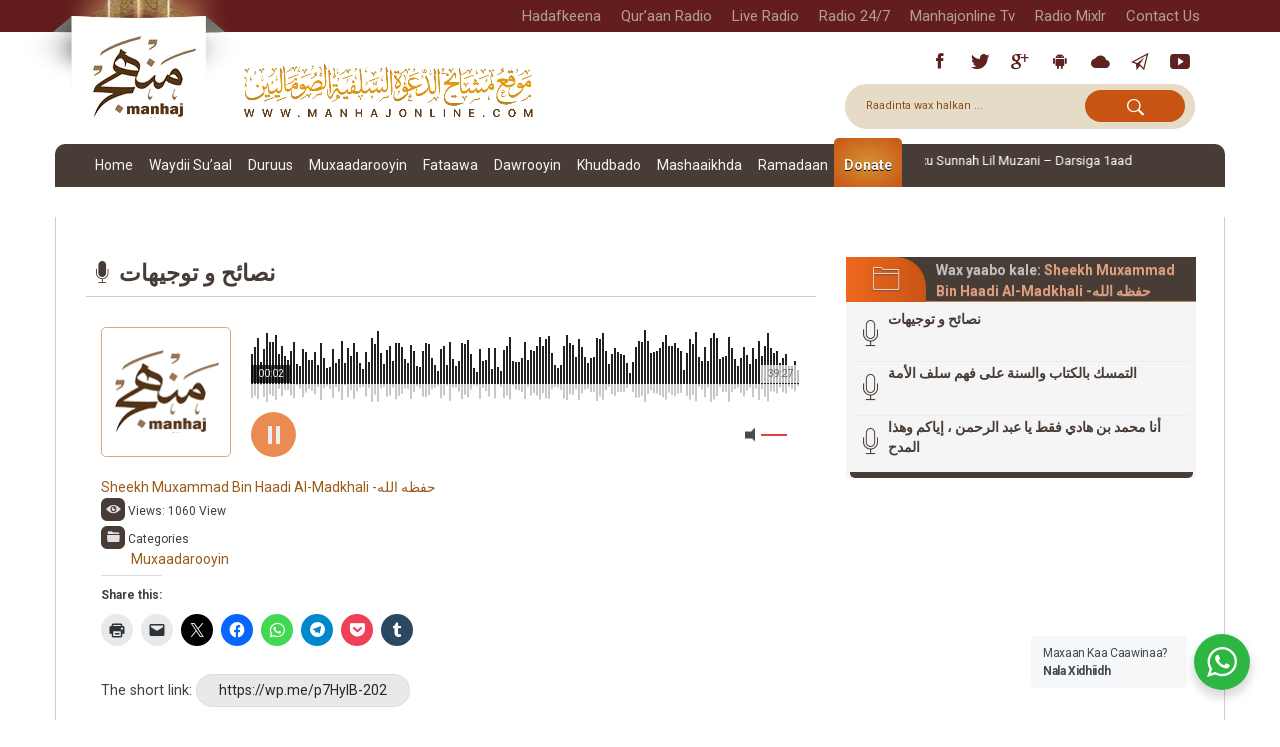

--- FILE ---
content_type: text/html; charset=UTF-8
request_url: https://manhajonline.com/audio/%D9%86%D8%B5%D8%A7%D8%A6%D8%AD-%D9%88-%D8%AA%D9%88%D8%AC%D9%8A%D9%87%D8%A7%D8%AA/
body_size: 67519
content:
<!DOCTYPE html>
<html lang="so-SO">
<head>
  <meta charset="UTF-8">
  <meta name="viewport" content="width=device-width, initial-scale=1">
  <meta name="description" content="Shabakada Mashaaikhda Dacwa Salafiyyah ee Soomaaliyeed"/>
  <title>Manhaj Online |نصائح و توجيهات - Manhaj Online |</title>
  <link rel="shortcut icon" href="https://manhajonline.com/wp-content/themes/manhaj-theme-2020/assets/images/manhg-logo-so.png"
        type="image/x-icon">
  <link rel="icon" href="https://manhajonline.com/wp-content/themes/manhaj-theme-2020/assets/images/manhg-logo-so.png"
        type="image/x-icon">
  <link rel="profile" href="http://gmpg.org/xfn/11">
  <link rel="pingback" href="https://manhajonline.com/xmlrpc.php">
	<meta name='robots' content='index, follow, max-image-preview:large, max-snippet:-1, max-video-preview:-1' />

	<!-- This site is optimized with the Yoast SEO plugin v26.8 - https://yoast.com/product/yoast-seo-wordpress/ -->
	<link rel="canonical" href="https://manhajonline.com/audio/نصائح-و-توجيهات/" />
	<meta property="og:locale" content="so_SO" />
	<meta property="og:type" content="article" />
	<meta property="og:title" content="نصائح و توجيهات - Manhaj Online |" />
	<meta property="og:description" content="&nbsp; كلمة عبر الهاتف مع صاحب الفضيلة الشيخ د. محمد بن هادي المدخلي حفظه الله تعالى ٦ ربيع الاول ١٤٣٩ &nbsp; &nbsp; &nbsp; &nbsp;" />
	<meta property="og:url" content="https://manhajonline.com/audio/نصائح-و-توجيهات/" />
	<meta property="og:site_name" content="Manhaj Online |" />
	<meta property="og:image" content="https://manhajonline.com/wp-content/uploads/2017/12/ibn-haadi-manhaj.jpeg" />
	<meta property="og:image:width" content="800" />
	<meta property="og:image:height" content="700" />
	<meta property="og:image:type" content="image/jpeg" />
	<meta name="twitter:card" content="summary_large_image" />
	<script type="application/ld+json" class="yoast-schema-graph">{"@context":"https://schema.org","@graph":[{"@type":"WebPage","@id":"https://manhajonline.com/audio/%d9%86%d8%b5%d8%a7%d8%a6%d8%ad-%d9%88-%d8%aa%d9%88%d8%ac%d9%8a%d9%87%d8%a7%d8%aa/","url":"https://manhajonline.com/audio/%d9%86%d8%b5%d8%a7%d8%a6%d8%ad-%d9%88-%d8%aa%d9%88%d8%ac%d9%8a%d9%87%d8%a7%d8%aa/","name":"نصائح و توجيهات - Manhaj Online |","isPartOf":{"@id":"https://manhajonline.com/#website"},"primaryImageOfPage":{"@id":"https://manhajonline.com/audio/%d9%86%d8%b5%d8%a7%d8%a6%d8%ad-%d9%88-%d8%aa%d9%88%d8%ac%d9%8a%d9%87%d8%a7%d8%aa/#primaryimage"},"image":{"@id":"https://manhajonline.com/audio/%d9%86%d8%b5%d8%a7%d8%a6%d8%ad-%d9%88-%d8%aa%d9%88%d8%ac%d9%8a%d9%87%d8%a7%d8%aa/#primaryimage"},"thumbnailUrl":"https://manhajonline.com/wp-content/uploads/2017/12/ibn-haadi-manhaj.jpeg","datePublished":"2017-12-19T21:04:25+00:00","breadcrumb":{"@id":"https://manhajonline.com/audio/%d9%86%d8%b5%d8%a7%d8%a6%d8%ad-%d9%88-%d8%aa%d9%88%d8%ac%d9%8a%d9%87%d8%a7%d8%aa/#breadcrumb"},"inLanguage":"so-SO","potentialAction":[{"@type":"ReadAction","target":["https://manhajonline.com/audio/%d9%86%d8%b5%d8%a7%d8%a6%d8%ad-%d9%88-%d8%aa%d9%88%d8%ac%d9%8a%d9%87%d8%a7%d8%aa/"]}]},{"@type":"ImageObject","inLanguage":"so-SO","@id":"https://manhajonline.com/audio/%d9%86%d8%b5%d8%a7%d8%a6%d8%ad-%d9%88-%d8%aa%d9%88%d8%ac%d9%8a%d9%87%d8%a7%d8%aa/#primaryimage","url":"https://manhajonline.com/wp-content/uploads/2017/12/ibn-haadi-manhaj.jpeg","contentUrl":"https://manhajonline.com/wp-content/uploads/2017/12/ibn-haadi-manhaj.jpeg","width":800,"height":700,"caption":"Red seamless Islamic design background"},{"@type":"BreadcrumbList","@id":"https://manhajonline.com/audio/%d9%86%d8%b5%d8%a7%d8%a6%d8%ad-%d9%88-%d8%aa%d9%88%d8%ac%d9%8a%d9%87%d8%a7%d8%aa/#breadcrumb","itemListElement":[{"@type":"ListItem","position":1,"name":"Home","item":"https://manhajonline.com/"},{"@type":"ListItem","position":2,"name":"Audios","item":"https://manhajonline.com/audio/"},{"@type":"ListItem","position":3,"name":"نصائح و توجيهات"}]},{"@type":"WebSite","@id":"https://manhajonline.com/#website","url":"https://manhajonline.com/","name":"Manhaj Online |","description":"Shabakada Mashaaikhda Dacwa Salafiyyah ee Soomaaliyeed","publisher":{"@id":"https://manhajonline.com/#organization"},"potentialAction":[{"@type":"SearchAction","target":{"@type":"EntryPoint","urlTemplate":"https://manhajonline.com/?s={search_term_string}"},"query-input":{"@type":"PropertyValueSpecification","valueRequired":true,"valueName":"search_term_string"}}],"inLanguage":"so-SO"},{"@type":"Organization","@id":"https://manhajonline.com/#organization","name":"Manhaj Online |","url":"https://manhajonline.com/","logo":{"@type":"ImageObject","inLanguage":"so-SO","@id":"https://manhajonline.com/#/schema/logo/image/","url":"https://manhajonline.com/wp-content/uploads/2021/03/manhaj-logo-new.png","contentUrl":"https://manhajonline.com/wp-content/uploads/2021/03/manhaj-logo-new.png","width":900,"height":520,"caption":"Manhaj Online |"},"image":{"@id":"https://manhajonline.com/#/schema/logo/image/"}}]}</script>
	<!-- / Yoast SEO plugin. -->


<link rel='dns-prefetch' href='//secure.gravatar.com' />
<link rel='dns-prefetch' href='//stats.wp.com' />
<link rel='dns-prefetch' href='//fonts.googleapis.com' />
<link rel='dns-prefetch' href='//v0.wordpress.com' />
<link rel='dns-prefetch' href='//widgets.wp.com' />
<link rel='dns-prefetch' href='//s0.wp.com' />
<link rel='dns-prefetch' href='//0.gravatar.com' />
<link rel='dns-prefetch' href='//1.gravatar.com' />
<link rel='dns-prefetch' href='//2.gravatar.com' />
<link rel='preconnect' href='//c0.wp.com' />
<link rel="alternate" type="application/rss+xml" title="Manhaj Online | &raquo; Feed" href="https://manhajonline.com/feed/" />
<link rel="alternate" type="application/rss+xml" title="Manhaj Online | &raquo; Comments Feed" href="https://manhajonline.com/comments/feed/" />
<link rel="alternate" type="application/rss+xml" title="Manhaj Online | &raquo; نصائح و توجيهات Comments Feed" href="https://manhajonline.com/audio/%d9%86%d8%b5%d8%a7%d8%a6%d8%ad-%d9%88-%d8%aa%d9%88%d8%ac%d9%8a%d9%87%d8%a7%d8%aa/feed/" />
<link rel="alternate" title="oEmbed (JSON)" type="application/json+oembed" href="https://manhajonline.com/wp-json/oembed/1.0/embed?url=https%3A%2F%2Fmanhajonline.com%2Faudio%2F%25d9%2586%25d8%25b5%25d8%25a7%25d8%25a6%25d8%25ad-%25d9%2588-%25d8%25aa%25d9%2588%25d8%25ac%25d9%258a%25d9%2587%25d8%25a7%25d8%25aa%2F&#038;lang=so" />
<link rel="alternate" title="oEmbed (XML)" type="text/xml+oembed" href="https://manhajonline.com/wp-json/oembed/1.0/embed?url=https%3A%2F%2Fmanhajonline.com%2Faudio%2F%25d9%2586%25d8%25b5%25d8%25a7%25d8%25a6%25d8%25ad-%25d9%2588-%25d8%25aa%25d9%2588%25d8%25ac%25d9%258a%25d9%2587%25d8%25a7%25d8%25aa%2F&#038;format=xml&#038;lang=so" />
<style id='wp-img-auto-sizes-contain-inline-css' type='text/css'>
img:is([sizes=auto i],[sizes^="auto," i]){contain-intrinsic-size:3000px 1500px}
/*# sourceURL=wp-img-auto-sizes-contain-inline-css */
</style>

<link rel='stylesheet' id='givewp-campaign-blocks-fonts-css' href='https://fonts.googleapis.com/css2?family=Inter%3Awght%40400%3B500%3B600%3B700&#038;display=swap&#038;ver=6.9' type='text/css' media='all' />
<style id='wp-emoji-styles-inline-css' type='text/css'>

	img.wp-smiley, img.emoji {
		display: inline !important;
		border: none !important;
		box-shadow: none !important;
		height: 1em !important;
		width: 1em !important;
		margin: 0 0.07em !important;
		vertical-align: -0.1em !important;
		background: none !important;
		padding: 0 !important;
	}
/*# sourceURL=wp-emoji-styles-inline-css */
</style>
<link rel='stylesheet' id='wp-block-library-css' href='https://c0.wp.com/c/6.9/wp-includes/css/dist/block-library/style.min.css' type='text/css' media='all' />
<style id='classic-theme-styles-inline-css' type='text/css'>
/*! This file is auto-generated */
.wp-block-button__link{color:#fff;background-color:#32373c;border-radius:9999px;box-shadow:none;text-decoration:none;padding:calc(.667em + 2px) calc(1.333em + 2px);font-size:1.125em}.wp-block-file__button{background:#32373c;color:#fff;text-decoration:none}
/*# sourceURL=/wp-includes/css/classic-themes.min.css */
</style>
<style id='givewp-campaign-comments-block-style-inline-css' type='text/css'>
.givewp-campaign-comment-block-card{display:flex;gap:var(--givewp-spacing-3);padding:var(--givewp-spacing-4) 0}.givewp-campaign-comment-block-card__avatar{align-items:center;border-radius:50%;display:flex;height:40px;justify-content:center;width:40px}.givewp-campaign-comment-block-card__avatar img{align-items:center;border-radius:50%;display:flex;height:auto;justify-content:center;min-width:40px;width:100%}.givewp-campaign-comment-block-card__donor-name{color:var(--givewp-neutral-700);font-size:1rem;font-weight:600;line-height:1.5;margin:0;text-align:left}.givewp-campaign-comment-block-card__details{align-items:center;color:var(--givewp-neutral-400);display:flex;font-size:.875rem;font-weight:500;gap:var(--givewp-spacing-2);height:auto;line-height:1.43;margin:2px 0 var(--givewp-spacing-3) 0;text-align:left}.givewp-campaign-comment-block-card__comment{color:var(--givewp-neutral-700);font-size:1rem;line-height:1.5;margin:0;text-align:left}.givewp-campaign-comment-block-card__read-more{background:none;border:none;color:var(--givewp-blue-500);cursor:pointer;font-size:.875rem;line-height:1.43;outline:none;padding:0}
.givewp-campaign-comments-block-empty-state{align-items:center;background-color:var(--givewp-shades-white);border:1px solid var(--givewp-neutral-50);border-radius:.5rem;display:flex;flex-direction:column;justify-content:center;padding:var(--givewp-spacing-6)}.givewp-campaign-comments-block-empty-state__details{align-items:center;display:flex;flex-direction:column;gap:var(--givewp-spacing-1);justify-content:center;margin:.875rem 0}.givewp-campaign-comments-block-empty-state__title{color:var(--givewp-neutral-700);font-size:1rem;font-weight:500;margin:0}.givewp-campaign-comments-block-empty-state__description{color:var(--givewp-neutral-700);font-size:.875rem;line-height:1.43;margin:0}
.givewp-campaign-comment-block{background-color:var(--givewp-shades-white);display:flex;flex-direction:column;gap:var(--givewp-spacing-2);padding:var(--givewp-spacing-6) 0}.givewp-campaign-comment-block__title{color:var(--givewp-neutral-900);font-size:18px;font-weight:600;line-height:1.56;margin:0;text-align:left}.givewp-campaign-comment-block__cta{align-items:center;background-color:var(--givewp-neutral-50);border-radius:4px;color:var(--giewp-neutral-500);display:flex;font-size:14px;font-weight:600;gap:8px;height:36px;line-height:1.43;margin:0;padding:var(--givewp-spacing-2) var(--givewp-spacing-4);text-align:left}

/*# sourceURL=https://manhajonline.com/wp-content/plugins/give/build/campaignCommentsBlockApp.css */
</style>
<style id='givewp-campaign-cover-block-style-inline-css' type='text/css'>
.givewp-campaign-selector{border:1px solid #e5e7eb;border-radius:5px;box-shadow:0 2px 4px 0 rgba(0,0,0,.05);display:flex;flex-direction:column;gap:20px;padding:40px 24px}.givewp-campaign-selector__label{padding-bottom:16px}.givewp-campaign-selector__select input[type=text]:focus{border-color:transparent;box-shadow:0 0 0 1px transparent;outline:2px solid transparent}.givewp-campaign-selector__logo{align-self:center}.givewp-campaign-selector__open{background:#2271b1;border:none;border-radius:5px;color:#fff;cursor:pointer;padding:.5rem 1rem}.givewp-campaign-selector__submit{background-color:#27ae60;border:0;border-radius:5px;color:#fff;font-weight:700;outline:none;padding:1rem;text-align:center;transition:.2s;width:100%}.givewp-campaign-selector__submit:disabled{background-color:#f3f4f6;color:#9ca0af}.givewp-campaign-selector__submit:hover:not(:disabled){cursor:pointer;filter:brightness(1.2)}
.givewp-campaign-cover-block__button{align-items:center;border:1px solid #2271b1;border-radius:2px;color:#2271b1;display:flex;justify-content:center;margin-bottom:.5rem;min-height:32px;width:100%}.givewp-campaign-cover-block__image{border-radius:2px;display:flex;flex-grow:1;margin-bottom:.5rem;max-height:4.44rem;-o-object-fit:cover;object-fit:cover;width:100%}.givewp-campaign-cover-block__help-text{color:#4b5563;font-size:.75rem;font-stretch:normal;font-style:normal;font-weight:400;letter-spacing:normal;line-height:1.4;text-align:left}.givewp-campaign-cover-block__edit-campaign-link{align-items:center;display:inline-flex;font-size:.75rem;font-stretch:normal;font-style:normal;font-weight:400;gap:.125rem;line-height:1.4}.givewp-campaign-cover-block__edit-campaign-link svg{fill:currentColor;height:1.25rem;width:1.25rem}.givewp-campaign-cover-block-preview__image{align-items:center;display:flex;height:100%;justify-content:center;width:100%}

/*# sourceURL=https://manhajonline.com/wp-content/plugins/give/build/campaignCoverBlock.css */
</style>
<style id='givewp-campaign-donations-style-inline-css' type='text/css'>
.givewp-campaign-donations-block{padding:1.5rem 0}.givewp-campaign-donations-block *{font-family:Inter,sans-serif}.givewp-campaign-donations-block .givewp-campaign-donations-block__header{align-items:center;display:flex;justify-content:space-between;margin-bottom:.5rem}.givewp-campaign-donations-block .givewp-campaign-donations-block__title{color:var(--givewp-neutral-900);font-size:1.125rem;font-weight:600;line-height:1.56;margin:0}.givewp-campaign-donations-block .givewp-campaign-donations-block__donations{display:grid;gap:.5rem;margin:0;padding:0}.givewp-campaign-donations-block .givewp-campaign-donations-block__donation,.givewp-campaign-donations-block .givewp-campaign-donations-block__empty-state{background-color:var(--givewp-shades-white);border:1px solid var(--givewp-neutral-50);border-radius:.5rem;display:flex;padding:1rem}.givewp-campaign-donations-block .givewp-campaign-donations-block__donation{align-items:center;gap:.75rem}.givewp-campaign-donations-block .givewp-campaign-donations-block__donation-icon{align-items:center;display:flex}.givewp-campaign-donations-block .givewp-campaign-donations-block__donation-icon img{border-radius:100%;height:2.5rem;-o-object-fit:cover;object-fit:cover;width:2.5rem}.givewp-campaign-donations-block .givewp-campaign-donations-block__donation-info{display:flex;flex-direction:column;justify-content:center;row-gap:.25rem}.givewp-campaign-donations-block .givewp-campaign-donations-block__donation-description{color:var(--givewp-neutral-500);font-size:1rem;font-weight:500;line-height:1.5;margin:0}.givewp-campaign-donations-block .givewp-campaign-donations-block__donation-description strong{color:var(--givewp-neutral-700);font-weight:600}.givewp-campaign-donations-block .givewp-campaign-donations-block__donation-date{align-items:center;color:var(--givewp-neutral-400);display:flex;font-size:.875rem;font-weight:500;line-height:1.43}.givewp-campaign-donations-block .givewp-campaign-donations-block__donation-ribbon{align-items:center;border-radius:100%;color:#1f2937;display:flex;height:1.25rem;justify-content:center;margin-left:auto;width:1.25rem}.givewp-campaign-donations-block .givewp-campaign-donations-block__donation-ribbon[data-position="1"]{background-color:gold}.givewp-campaign-donations-block .givewp-campaign-donations-block__donation-ribbon[data-position="2"]{background-color:silver}.givewp-campaign-donations-block .givewp-campaign-donations-block__donation-ribbon[data-position="3"]{background-color:#cd7f32;color:#fffaf2}.givewp-campaign-donations-block .givewp-campaign-donations-block__donation-amount{color:var(--givewp-neutral-700);font-size:1.125rem;font-weight:600;line-height:1.56;margin-left:auto}.givewp-campaign-donations-block .givewp-campaign-donations-block__footer{display:flex;justify-content:center;margin-top:.5rem}.givewp-campaign-donations-block .givewp-campaign-donations-block__donate-button button.givewp-donation-form-modal__open,.givewp-campaign-donations-block .givewp-campaign-donations-block__empty-button button.givewp-donation-form-modal__open,.givewp-campaign-donations-block .givewp-campaign-donations-block__load-more-button{background:none!important;border:1px solid var(--givewp-primary-color);border-radius:.5rem;color:var(--givewp-primary-color)!important;font-size:.875rem;font-weight:600;line-height:1.43;padding:.25rem 1rem!important}.givewp-campaign-donations-block .givewp-campaign-donations-block__donate-button button.givewp-donation-form-modal__open:hover,.givewp-campaign-donations-block .givewp-campaign-donations-block__empty-button button.givewp-donation-form-modal__open:hover,.givewp-campaign-donations-block .givewp-campaign-donations-block__load-more-button:hover{background:var(--givewp-primary-color)!important;color:var(--givewp-shades-white)!important}.givewp-campaign-donations-block .givewp-campaign-donations-block__empty-state{align-items:center;flex-direction:column;padding:1.5rem}.givewp-campaign-donations-block .givewp-campaign-donations-block__empty-description,.givewp-campaign-donations-block .givewp-campaign-donations-block__empty-title{color:var(--givewp-neutral-700);margin:0}.givewp-campaign-donations-block .givewp-campaign-donations-block__empty-title{font-size:1rem;font-weight:500;line-height:1.5}.givewp-campaign-donations-block .givewp-campaign-donations-block__empty-description{font-size:.875rem;line-height:1.43;margin-top:.25rem}.givewp-campaign-donations-block .givewp-campaign-donations-block__empty-icon{color:var(--givewp-secondary-color);margin-bottom:.875rem;order:-1}.givewp-campaign-donations-block .givewp-campaign-donations-block__empty-button{margin-top:.875rem}.givewp-campaign-donations-block .givewp-campaign-donations-block__empty-button button.givewp-donation-form-modal__open{border-radius:.25rem;padding:.5rem 1rem!important}

/*# sourceURL=https://manhajonline.com/wp-content/plugins/give/build/campaignDonationsBlockApp.css */
</style>
<style id='givewp-campaign-donors-style-inline-css' type='text/css'>
.givewp-campaign-donors-block{padding:1.5rem 0}.givewp-campaign-donors-block *{font-family:Inter,sans-serif}.givewp-campaign-donors-block .givewp-campaign-donors-block__header{align-items:center;display:flex;justify-content:space-between;margin-bottom:.5rem}.givewp-campaign-donors-block .givewp-campaign-donors-block__title{color:var(--givewp-neutral-900);font-size:1.125rem;font-weight:600;line-height:1.56;margin:0}.givewp-campaign-donors-block .givewp-campaign-donors-block__donors{display:grid;gap:.5rem;margin:0;padding:0}.givewp-campaign-donors-block .givewp-campaign-donors-block__donor,.givewp-campaign-donors-block .givewp-campaign-donors-block__empty-state{background-color:var(--givewp-shades-white);border:1px solid var(--givewp-neutral-50);border-radius:.5rem;display:flex;padding:1rem}.givewp-campaign-donors-block .givewp-campaign-donors-block__donor{align-items:center;gap:.75rem}.givewp-campaign-donors-block .givewp-campaign-donors-block__donor-avatar{align-items:center;display:flex}.givewp-campaign-donors-block .givewp-campaign-donors-block__donor-avatar img{border-radius:100%;height:2.5rem;-o-object-fit:cover;object-fit:cover;width:2.5rem}.givewp-campaign-donors-block .givewp-campaign-donors-block__donor-info{align-items:center;display:flex;flex-wrap:wrap;row-gap:.25rem}.givewp-campaign-donors-block .givewp-campaign-donors-block__donor-name{color:var(--givewp-neutral-900);font-size:1rem;font-weight:600;line-height:1.5;margin:0}.givewp-campaign-donors-block .givewp-campaign-donors-block__donor-date{align-items:center;color:var(--givewp-neutral-400);display:flex;font-size:.875rem;font-weight:500;line-height:1.43}.givewp-campaign-donors-block .givewp-campaign-donors-block__donor-date:before{background:var(--givewp-neutral-100);border-radius:100%;content:"";display:block;height:.25rem;margin:0 .5rem;width:.25rem}.givewp-campaign-donors-block .givewp-campaign-donors-block__donor-ribbon{align-items:center;border-radius:100%;color:#1f2937;display:flex;height:1.25rem;justify-content:center;margin-left:.5rem;width:1.25rem}.givewp-campaign-donors-block .givewp-campaign-donors-block__donor-ribbon[data-position="1"]{background-color:gold}.givewp-campaign-donors-block .givewp-campaign-donors-block__donor-ribbon[data-position="2"]{background-color:silver}.givewp-campaign-donors-block .givewp-campaign-donors-block__donor-ribbon[data-position="3"]{background-color:#cd7f32;color:#fffaf2}.givewp-campaign-donors-block .givewp-campaign-donors-block__donor-company{color:var(--givewp-neutral-400);display:flex;flex:0 0 100%;font-size:.875rem;font-weight:500;line-height:1.43}.givewp-campaign-donors-block .givewp-campaign-donors-block__donor-amount{color:var(--givewp-neutral-700);font-size:1.125rem;font-weight:600;line-height:1.56;margin-left:auto}.givewp-campaign-donors-block .givewp-campaign-donors-block__footer{display:flex;justify-content:center;margin-top:.5rem}.givewp-campaign-donors-block .givewp-campaign-donors-block__donate-button button.givewp-donation-form-modal__open,.givewp-campaign-donors-block .givewp-campaign-donors-block__empty-button button.givewp-donation-form-modal__open,.givewp-campaign-donors-block .givewp-campaign-donors-block__load-more-button{background:none!important;border:1px solid var(--givewp-primary-color);border-radius:.5rem;color:var(--givewp-primary-color)!important;font-size:.875rem;font-weight:600;line-height:1.43;padding:.25rem 1rem!important}.givewp-campaign-donors-block .givewp-campaign-donors-block__donate-button button.givewp-donation-form-modal__open:hover,.givewp-campaign-donors-block .givewp-campaign-donors-block__empty-button button.givewp-donation-form-modal__open:hover,.givewp-campaign-donors-block .givewp-campaign-donors-block__load-more-button:hover{background:var(--givewp-primary-color)!important;color:var(--givewp-shades-white)!important}.givewp-campaign-donors-block .givewp-campaign-donors-block__empty-state{align-items:center;flex-direction:column;padding:1.5rem}.givewp-campaign-donors-block .givewp-campaign-donors-block__empty-description,.givewp-campaign-donors-block .givewp-campaign-donors-block__empty-title{color:var(--givewp-neutral-700);margin:0}.givewp-campaign-donors-block .givewp-campaign-donors-block__empty-title{font-size:1rem;font-weight:500;line-height:1.5}.givewp-campaign-donors-block .givewp-campaign-donors-block__empty-description{font-size:.875rem;line-height:1.43;margin-top:.25rem}.givewp-campaign-donors-block .givewp-campaign-donors-block__empty-icon{color:var(--givewp-secondary-color);margin-bottom:.875rem;order:-1}.givewp-campaign-donors-block .givewp-campaign-donors-block__empty-button{margin-top:.875rem}.givewp-campaign-donors-block .givewp-campaign-donors-block__empty-button button.givewp-donation-form-modal__open{border-radius:.25rem;padding:.5rem 1rem!important}

/*# sourceURL=https://manhajonline.com/wp-content/plugins/give/build/campaignDonorsBlockApp.css */
</style>
<style id='givewp-campaign-form-style-inline-css' type='text/css'>
.givewp-donation-form-modal{outline:none;overflow-y:scroll;padding:1rem;width:100%}.givewp-donation-form-modal[data-entering=true]{animation:modal-fade .3s,modal-zoom .6s}@keyframes modal-fade{0%{opacity:0}to{opacity:1}}@keyframes modal-zoom{0%{transform:scale(.8)}to{transform:scale(1)}}.givewp-donation-form-modal__overlay{align-items:center;background:rgba(0,0,0,.7);display:flex;flex-direction:column;height:var(--visual-viewport-height);justify-content:center;left:0;position:fixed;top:0;width:100vw;z-index:100}.givewp-donation-form-modal__overlay[data-loading=true]{display:none}.givewp-donation-form-modal__overlay[data-entering=true]{animation:modal-fade .3s}.givewp-donation-form-modal__overlay[data-exiting=true]{animation:modal-fade .15s ease-in reverse}.givewp-donation-form-modal__open__spinner{left:50%;line-height:1;position:absolute;top:50%;transform:translate(-50%,-50%);z-index:100}.givewp-donation-form-modal__open{position:relative}.givewp-donation-form-modal__close{background:#e7e8ed;border:1px solid transparent;border-radius:50%;cursor:pointer;display:flex;padding:.75rem;position:fixed;right:25px;top:25px;transition:.2s;width:-moz-fit-content;width:fit-content;z-index:999}.givewp-donation-form-modal__close svg{height:1rem;width:1rem}.givewp-donation-form-modal__close:active,.givewp-donation-form-modal__close:focus,.givewp-donation-form-modal__close:hover{background-color:#caccd7;border:1px solid #caccd7}.admin-bar .givewp-donation-form-modal{margin-top:32px}.admin-bar .givewp-donation-form-modal__close{top:57px}
.givewp-entity-selector{border:1px solid #e5e7eb;border-radius:5px;box-shadow:0 2px 4px 0 rgba(0,0,0,.05);display:flex;flex-direction:column;gap:20px;padding:40px 24px}.givewp-entity-selector__label{padding-bottom:16px}.givewp-entity-selector__select input[type=text]:focus{border-color:transparent;box-shadow:0 0 0 1px transparent;outline:2px solid transparent}.givewp-entity-selector__logo{align-self:center}.givewp-entity-selector__open{background:#2271b1;border:none;border-radius:5px;color:#fff;cursor:pointer;padding:.5rem 1rem}.givewp-entity-selector__submit{background-color:#27ae60;border:0;border-radius:5px;color:#fff;font-weight:700;outline:none;padding:1rem;text-align:center;transition:.2s;width:100%}.givewp-entity-selector__submit:disabled{background-color:#f3f4f6;color:#9ca0af}.givewp-entity-selector__submit:hover:not(:disabled){cursor:pointer;filter:brightness(1.2)}
.givewp-campaign-selector{border:1px solid #e5e7eb;border-radius:5px;box-shadow:0 2px 4px 0 rgba(0,0,0,.05);display:flex;flex-direction:column;gap:20px;padding:40px 24px}.givewp-campaign-selector__label{padding-bottom:16px}.givewp-campaign-selector__select input[type=text]:focus{border-color:transparent;box-shadow:0 0 0 1px transparent;outline:2px solid transparent}.givewp-campaign-selector__logo{align-self:center}.givewp-campaign-selector__open{background:#2271b1;border:none;border-radius:5px;color:#fff;cursor:pointer;padding:.5rem 1rem}.givewp-campaign-selector__submit{background-color:#27ae60;border:0;border-radius:5px;color:#fff;font-weight:700;outline:none;padding:1rem;text-align:center;transition:.2s;width:100%}.givewp-campaign-selector__submit:disabled{background-color:#f3f4f6;color:#9ca0af}.givewp-campaign-selector__submit:hover:not(:disabled){cursor:pointer;filter:brightness(1.2)}
.givewp-donation-form-link,.givewp-donation-form-modal__open{background:var(--givewp-primary-color,#2271b1);border:none;border-radius:5px;color:#fff;cursor:pointer;font-family:-apple-system,BlinkMacSystemFont,Segoe UI,Roboto,Oxygen-Sans,Ubuntu,Cantarell,Helvetica Neue,sans-serif;font-size:1rem;font-weight:500!important;line-height:1.5;padding:.75rem 1.25rem!important;text-decoration:none!important;transition:all .2s ease;width:100%}.givewp-donation-form-link:active,.givewp-donation-form-link:focus,.givewp-donation-form-link:focus-visible,.givewp-donation-form-link:hover,.givewp-donation-form-modal__open:active,.givewp-donation-form-modal__open:focus,.givewp-donation-form-modal__open:focus-visible,.givewp-donation-form-modal__open:hover{background-color:color-mix(in srgb,var(--givewp-primary-color,#2271b1),#000 20%)}.components-input-control__label{width:100%}.wp-block-givewp-campaign-form{position:relative}.wp-block-givewp-campaign-form form[id*=give-form] #give-gateway-radio-list>li input[type=radio]{display:inline-block}.wp-block-givewp-campaign-form iframe{pointer-events:none;width:100%!important}.give-change-donation-form-btn svg{margin-top:3px}.givewp-default-form-toggle{margin-top:var(--givewp-spacing-4)}

/*# sourceURL=https://manhajonline.com/wp-content/plugins/give/build/campaignFormBlock.css */
</style>
<style id='givewp-campaign-goal-style-inline-css' type='text/css'>
.givewp-campaign-goal{display:flex;flex-direction:column;gap:.5rem;padding-bottom:1rem}.givewp-campaign-goal__container{display:flex;flex-direction:row;justify-content:space-between}.givewp-campaign-goal__container-item{display:flex;flex-direction:column;gap:.2rem}.givewp-campaign-goal__container-item span{color:var(--givewp-neutral-500);font-size:12px;font-weight:600;letter-spacing:.48px;line-height:1.5;text-transform:uppercase}.givewp-campaign-goal__container-item strong{color:var(--givewp-neutral-900);font-size:20px;font-weight:600;line-height:1.6}.givewp-campaign-goal__progress-bar{display:flex}.givewp-campaign-goal__progress-bar-container{background-color:#f2f2f2;border-radius:14px;box-shadow:inset 0 1px 4px 0 rgba(0,0,0,.09);display:flex;flex-grow:1;height:8px}.givewp-campaign-goal__progress-bar-progress{background:var(--givewp-secondary-color,#2d802f);border-radius:14px;box-shadow:inset 0 1px 4px 0 rgba(0,0,0,.09);display:flex;height:8px}

/*# sourceURL=https://manhajonline.com/wp-content/plugins/give/build/campaignGoalBlockApp.css */
</style>
<style id='givewp-campaign-stats-block-style-inline-css' type='text/css'>
.givewp-campaign-stats-block span{color:var(--givewp-neutral-500);display:block;font-size:12px;font-weight:600;letter-spacing:.48px;line-height:1.5;margin-bottom:2px;text-align:left;text-transform:uppercase}.givewp-campaign-stats-block strong{color:var(--givewp-neutral-900);font-size:20px;font-weight:600;letter-spacing:normal;line-height:1.6}

/*# sourceURL=https://manhajonline.com/wp-content/plugins/give/build/campaignStatsBlockApp.css */
</style>
<style id='givewp-campaign-donate-button-style-inline-css' type='text/css'>
.givewp-donation-form-link,.givewp-donation-form-modal__open{background:var(--givewp-primary-color,#2271b1);border:none;border-radius:5px;color:#fff;cursor:pointer;font-family:-apple-system,BlinkMacSystemFont,Segoe UI,Roboto,Oxygen-Sans,Ubuntu,Cantarell,Helvetica Neue,sans-serif;font-size:1rem;font-weight:500!important;line-height:1.5;padding:.75rem 1.25rem!important;text-decoration:none!important;transition:all .2s ease;width:100%}.givewp-donation-form-link:active,.givewp-donation-form-link:focus,.givewp-donation-form-link:focus-visible,.givewp-donation-form-link:hover,.givewp-donation-form-modal__open:active,.givewp-donation-form-modal__open:focus,.givewp-donation-form-modal__open:focus-visible,.givewp-donation-form-modal__open:hover{background-color:color-mix(in srgb,var(--givewp-primary-color,#2271b1),#000 20%)}.give-change-donation-form-btn svg{margin-top:3px}.givewp-default-form-toggle{margin-top:var(--givewp-spacing-4)}

/*# sourceURL=https://manhajonline.com/wp-content/plugins/give/build/campaignDonateButtonBlockApp.css */
</style>
<link rel='stylesheet' id='mediaelement-css' href='https://c0.wp.com/c/6.9/wp-includes/js/mediaelement/mediaelementplayer-legacy.min.css' type='text/css' media='all' />
<link rel='stylesheet' id='wp-mediaelement-css' href='https://c0.wp.com/c/6.9/wp-includes/js/mediaelement/wp-mediaelement.min.css' type='text/css' media='all' />
<style id='jetpack-sharing-buttons-style-inline-css' type='text/css'>
.jetpack-sharing-buttons__services-list{display:flex;flex-direction:row;flex-wrap:wrap;gap:0;list-style-type:none;margin:5px;padding:0}.jetpack-sharing-buttons__services-list.has-small-icon-size{font-size:12px}.jetpack-sharing-buttons__services-list.has-normal-icon-size{font-size:16px}.jetpack-sharing-buttons__services-list.has-large-icon-size{font-size:24px}.jetpack-sharing-buttons__services-list.has-huge-icon-size{font-size:36px}@media print{.jetpack-sharing-buttons__services-list{display:none!important}}.editor-styles-wrapper .wp-block-jetpack-sharing-buttons{gap:0;padding-inline-start:0}ul.jetpack-sharing-buttons__services-list.has-background{padding:1.25em 2.375em}
/*# sourceURL=https://manhajonline.com/wp-content/plugins/jetpack/_inc/blocks/sharing-buttons/view.css */
</style>
<link rel='stylesheet' id='nta-css-popup-css' href='https://manhajonline.com/wp-content/plugins/wp-whatsapp/assets/dist/css/style.css?ver=6.9' type='text/css' media='all' />
<style id='global-styles-inline-css' type='text/css'>
:root{--wp--preset--aspect-ratio--square: 1;--wp--preset--aspect-ratio--4-3: 4/3;--wp--preset--aspect-ratio--3-4: 3/4;--wp--preset--aspect-ratio--3-2: 3/2;--wp--preset--aspect-ratio--2-3: 2/3;--wp--preset--aspect-ratio--16-9: 16/9;--wp--preset--aspect-ratio--9-16: 9/16;--wp--preset--color--black: #000000;--wp--preset--color--cyan-bluish-gray: #abb8c3;--wp--preset--color--white: #ffffff;--wp--preset--color--pale-pink: #f78da7;--wp--preset--color--vivid-red: #cf2e2e;--wp--preset--color--luminous-vivid-orange: #ff6900;--wp--preset--color--luminous-vivid-amber: #fcb900;--wp--preset--color--light-green-cyan: #7bdcb5;--wp--preset--color--vivid-green-cyan: #00d084;--wp--preset--color--pale-cyan-blue: #8ed1fc;--wp--preset--color--vivid-cyan-blue: #0693e3;--wp--preset--color--vivid-purple: #9b51e0;--wp--preset--gradient--vivid-cyan-blue-to-vivid-purple: linear-gradient(135deg,rgb(6,147,227) 0%,rgb(155,81,224) 100%);--wp--preset--gradient--light-green-cyan-to-vivid-green-cyan: linear-gradient(135deg,rgb(122,220,180) 0%,rgb(0,208,130) 100%);--wp--preset--gradient--luminous-vivid-amber-to-luminous-vivid-orange: linear-gradient(135deg,rgb(252,185,0) 0%,rgb(255,105,0) 100%);--wp--preset--gradient--luminous-vivid-orange-to-vivid-red: linear-gradient(135deg,rgb(255,105,0) 0%,rgb(207,46,46) 100%);--wp--preset--gradient--very-light-gray-to-cyan-bluish-gray: linear-gradient(135deg,rgb(238,238,238) 0%,rgb(169,184,195) 100%);--wp--preset--gradient--cool-to-warm-spectrum: linear-gradient(135deg,rgb(74,234,220) 0%,rgb(151,120,209) 20%,rgb(207,42,186) 40%,rgb(238,44,130) 60%,rgb(251,105,98) 80%,rgb(254,248,76) 100%);--wp--preset--gradient--blush-light-purple: linear-gradient(135deg,rgb(255,206,236) 0%,rgb(152,150,240) 100%);--wp--preset--gradient--blush-bordeaux: linear-gradient(135deg,rgb(254,205,165) 0%,rgb(254,45,45) 50%,rgb(107,0,62) 100%);--wp--preset--gradient--luminous-dusk: linear-gradient(135deg,rgb(255,203,112) 0%,rgb(199,81,192) 50%,rgb(65,88,208) 100%);--wp--preset--gradient--pale-ocean: linear-gradient(135deg,rgb(255,245,203) 0%,rgb(182,227,212) 50%,rgb(51,167,181) 100%);--wp--preset--gradient--electric-grass: linear-gradient(135deg,rgb(202,248,128) 0%,rgb(113,206,126) 100%);--wp--preset--gradient--midnight: linear-gradient(135deg,rgb(2,3,129) 0%,rgb(40,116,252) 100%);--wp--preset--font-size--small: 13px;--wp--preset--font-size--medium: 20px;--wp--preset--font-size--large: 36px;--wp--preset--font-size--x-large: 42px;--wp--preset--spacing--20: 0.44rem;--wp--preset--spacing--30: 0.67rem;--wp--preset--spacing--40: 1rem;--wp--preset--spacing--50: 1.5rem;--wp--preset--spacing--60: 2.25rem;--wp--preset--spacing--70: 3.38rem;--wp--preset--spacing--80: 5.06rem;--wp--preset--shadow--natural: 6px 6px 9px rgba(0, 0, 0, 0.2);--wp--preset--shadow--deep: 12px 12px 50px rgba(0, 0, 0, 0.4);--wp--preset--shadow--sharp: 6px 6px 0px rgba(0, 0, 0, 0.2);--wp--preset--shadow--outlined: 6px 6px 0px -3px rgb(255, 255, 255), 6px 6px rgb(0, 0, 0);--wp--preset--shadow--crisp: 6px 6px 0px rgb(0, 0, 0);}:where(.is-layout-flex){gap: 0.5em;}:where(.is-layout-grid){gap: 0.5em;}body .is-layout-flex{display: flex;}.is-layout-flex{flex-wrap: wrap;align-items: center;}.is-layout-flex > :is(*, div){margin: 0;}body .is-layout-grid{display: grid;}.is-layout-grid > :is(*, div){margin: 0;}:where(.wp-block-columns.is-layout-flex){gap: 2em;}:where(.wp-block-columns.is-layout-grid){gap: 2em;}:where(.wp-block-post-template.is-layout-flex){gap: 1.25em;}:where(.wp-block-post-template.is-layout-grid){gap: 1.25em;}.has-black-color{color: var(--wp--preset--color--black) !important;}.has-cyan-bluish-gray-color{color: var(--wp--preset--color--cyan-bluish-gray) !important;}.has-white-color{color: var(--wp--preset--color--white) !important;}.has-pale-pink-color{color: var(--wp--preset--color--pale-pink) !important;}.has-vivid-red-color{color: var(--wp--preset--color--vivid-red) !important;}.has-luminous-vivid-orange-color{color: var(--wp--preset--color--luminous-vivid-orange) !important;}.has-luminous-vivid-amber-color{color: var(--wp--preset--color--luminous-vivid-amber) !important;}.has-light-green-cyan-color{color: var(--wp--preset--color--light-green-cyan) !important;}.has-vivid-green-cyan-color{color: var(--wp--preset--color--vivid-green-cyan) !important;}.has-pale-cyan-blue-color{color: var(--wp--preset--color--pale-cyan-blue) !important;}.has-vivid-cyan-blue-color{color: var(--wp--preset--color--vivid-cyan-blue) !important;}.has-vivid-purple-color{color: var(--wp--preset--color--vivid-purple) !important;}.has-black-background-color{background-color: var(--wp--preset--color--black) !important;}.has-cyan-bluish-gray-background-color{background-color: var(--wp--preset--color--cyan-bluish-gray) !important;}.has-white-background-color{background-color: var(--wp--preset--color--white) !important;}.has-pale-pink-background-color{background-color: var(--wp--preset--color--pale-pink) !important;}.has-vivid-red-background-color{background-color: var(--wp--preset--color--vivid-red) !important;}.has-luminous-vivid-orange-background-color{background-color: var(--wp--preset--color--luminous-vivid-orange) !important;}.has-luminous-vivid-amber-background-color{background-color: var(--wp--preset--color--luminous-vivid-amber) !important;}.has-light-green-cyan-background-color{background-color: var(--wp--preset--color--light-green-cyan) !important;}.has-vivid-green-cyan-background-color{background-color: var(--wp--preset--color--vivid-green-cyan) !important;}.has-pale-cyan-blue-background-color{background-color: var(--wp--preset--color--pale-cyan-blue) !important;}.has-vivid-cyan-blue-background-color{background-color: var(--wp--preset--color--vivid-cyan-blue) !important;}.has-vivid-purple-background-color{background-color: var(--wp--preset--color--vivid-purple) !important;}.has-black-border-color{border-color: var(--wp--preset--color--black) !important;}.has-cyan-bluish-gray-border-color{border-color: var(--wp--preset--color--cyan-bluish-gray) !important;}.has-white-border-color{border-color: var(--wp--preset--color--white) !important;}.has-pale-pink-border-color{border-color: var(--wp--preset--color--pale-pink) !important;}.has-vivid-red-border-color{border-color: var(--wp--preset--color--vivid-red) !important;}.has-luminous-vivid-orange-border-color{border-color: var(--wp--preset--color--luminous-vivid-orange) !important;}.has-luminous-vivid-amber-border-color{border-color: var(--wp--preset--color--luminous-vivid-amber) !important;}.has-light-green-cyan-border-color{border-color: var(--wp--preset--color--light-green-cyan) !important;}.has-vivid-green-cyan-border-color{border-color: var(--wp--preset--color--vivid-green-cyan) !important;}.has-pale-cyan-blue-border-color{border-color: var(--wp--preset--color--pale-cyan-blue) !important;}.has-vivid-cyan-blue-border-color{border-color: var(--wp--preset--color--vivid-cyan-blue) !important;}.has-vivid-purple-border-color{border-color: var(--wp--preset--color--vivid-purple) !important;}.has-vivid-cyan-blue-to-vivid-purple-gradient-background{background: var(--wp--preset--gradient--vivid-cyan-blue-to-vivid-purple) !important;}.has-light-green-cyan-to-vivid-green-cyan-gradient-background{background: var(--wp--preset--gradient--light-green-cyan-to-vivid-green-cyan) !important;}.has-luminous-vivid-amber-to-luminous-vivid-orange-gradient-background{background: var(--wp--preset--gradient--luminous-vivid-amber-to-luminous-vivid-orange) !important;}.has-luminous-vivid-orange-to-vivid-red-gradient-background{background: var(--wp--preset--gradient--luminous-vivid-orange-to-vivid-red) !important;}.has-very-light-gray-to-cyan-bluish-gray-gradient-background{background: var(--wp--preset--gradient--very-light-gray-to-cyan-bluish-gray) !important;}.has-cool-to-warm-spectrum-gradient-background{background: var(--wp--preset--gradient--cool-to-warm-spectrum) !important;}.has-blush-light-purple-gradient-background{background: var(--wp--preset--gradient--blush-light-purple) !important;}.has-blush-bordeaux-gradient-background{background: var(--wp--preset--gradient--blush-bordeaux) !important;}.has-luminous-dusk-gradient-background{background: var(--wp--preset--gradient--luminous-dusk) !important;}.has-pale-ocean-gradient-background{background: var(--wp--preset--gradient--pale-ocean) !important;}.has-electric-grass-gradient-background{background: var(--wp--preset--gradient--electric-grass) !important;}.has-midnight-gradient-background{background: var(--wp--preset--gradient--midnight) !important;}.has-small-font-size{font-size: var(--wp--preset--font-size--small) !important;}.has-medium-font-size{font-size: var(--wp--preset--font-size--medium) !important;}.has-large-font-size{font-size: var(--wp--preset--font-size--large) !important;}.has-x-large-font-size{font-size: var(--wp--preset--font-size--x-large) !important;}
:where(.wp-block-post-template.is-layout-flex){gap: 1.25em;}:where(.wp-block-post-template.is-layout-grid){gap: 1.25em;}
:where(.wp-block-term-template.is-layout-flex){gap: 1.25em;}:where(.wp-block-term-template.is-layout-grid){gap: 1.25em;}
:where(.wp-block-columns.is-layout-flex){gap: 2em;}:where(.wp-block-columns.is-layout-grid){gap: 2em;}
:root :where(.wp-block-pullquote){font-size: 1.5em;line-height: 1.6;}
/*# sourceURL=global-styles-inline-css */
</style>
<link rel='stylesheet' id='contact-form-7-css' href='https://manhajonline.com/wp-content/plugins/contact-form-7/includes/css/styles.css?ver=6.1.4' type='text/css' media='all' />
<link rel='stylesheet' id='reg_fonts-css' href='https://manhajonline.com/wp-content/plugins/maisra-fonts//css/fonts.css?ver=1.0' type='text/css' media='all' />
<link rel='stylesheet' id='math-captcha-frontend-css' href='https://manhajonline.com/wp-content/plugins/wp-math-captcha/css/frontend.css?ver=6.9' type='text/css' media='all' />
<link rel='stylesheet' id='give-styles-css' href='https://manhajonline.com/wp-content/plugins/give/build/assets/dist/css/give.css?ver=4.13.2' type='text/css' media='all' />
<link rel='stylesheet' id='give-donation-summary-style-frontend-css' href='https://manhajonline.com/wp-content/plugins/give/build/assets/dist/css/give-donation-summary.css?ver=4.13.2' type='text/css' media='all' />
<link rel='stylesheet' id='givewp-design-system-foundation-css' href='https://manhajonline.com/wp-content/plugins/give/build/assets/dist/css/design-system/foundation.css?ver=1.2.0' type='text/css' media='all' />
<link rel='stylesheet' id='font-awesome-css' href='https://manhajonline.com/wp-content/plugins/elementor/assets/lib/font-awesome/css/font-awesome.min.css?ver=4.7.0' type='text/css' media='all' />
<link rel='stylesheet' id='maisra_net-360player-css' href='https://manhajonline.com/wp-content/themes/manhaj-theme-2020/assets/css/360player.css?ver=6.9' type='text/css' media='all' />
<link rel='stylesheet' id='maisra_net-360player-visualization-css' href='https://manhajonline.com/wp-content/themes/manhaj-theme-2020/assets/css/360player-visualization.css?ver=6.9' type='text/css' media='all' />
<link rel='stylesheet' id='maisra_net-flashblock-css' href='https://manhajonline.com/wp-content/themes/manhaj-theme-2020/assets/css/flashblock.css?ver=6.9' type='text/css' media='all' />
<link rel='stylesheet' id='maisra-ionicons-css' href='https://manhajonline.com/wp-content/themes/manhaj-theme-2020/assets/css/ionicons.min.css?ver=6.9' type='text/css' media='all' />
<link rel='stylesheet' id='maisra-bootstrap-css' href='https://manhajonline.com/wp-content/themes/manhaj-theme-2020/assets/css/GridSystemEN.css?ver=6.9' type='text/css' media='all' />
<link rel='stylesheet' id='maisra-swiper-css' href='https://manhajonline.com/wp-content/themes/manhaj-theme-2020/assets/css/idangerous.swiper.css?ver=6.9' type='text/css' media='all' />
<link rel='stylesheet' id='maisra-animate-css' href='https://manhajonline.com/wp-content/themes/manhaj-theme-2020/assets/css/animate.css?ver=6.9' type='text/css' media='all' />
<link rel='stylesheet' id='maisra-style-min-css' href='https://manhajonline.com/wp-content/themes/manhaj-theme-2020/assets/sass/styles.css?ver=6.9' type='text/css' media='all' />
<link rel='stylesheet' id='maisra-soomaali-ltr-css' href='https://manhajonline.com/wp-content/themes/manhaj-theme-2020/assets/css/soomaali.style.css?ver=6.9' type='text/css' media='all' />
<link rel='stylesheet' id='maisra_net-style-css' href='https://manhajonline.com/wp-content/themes/manhaj-theme-2020/style.css?ver=6.9' type='text/css' media='all' />
<link rel='stylesheet' id='maisra_net-justwave-css' href='https://manhajonline.com/wp-content/themes/manhaj-theme-2020/inc/justwave/justwave.player.css?ver=20181004' type='text/css' media='1' />
<link rel='stylesheet' id='maisra_net-zs-audioplayer_style-css' href='https://manhajonline.com/wp-content/themes/manhaj-theme-2020/inc/source/audioplayer/audioplayer.css?ver=20181004' type='text/css' media='1' />
<link rel='stylesheet' id='maisra_net-zs-audioplayer-grid_style-css' href='https://manhajonline.com/wp-content/themes/manhaj-theme-2020/inc/source/audioplayer/audioportal-grid.css?ver=20181004' type='text/css' media='1' />
<link rel='stylesheet' id='jetpack_likes-css' href='https://c0.wp.com/p/jetpack/15.4/modules/likes/style.css' type='text/css' media='all' />
<link rel='stylesheet' id='sharedaddy-css' href='https://c0.wp.com/p/jetpack/15.4/modules/sharedaddy/sharing.css' type='text/css' media='all' />
<link rel='stylesheet' id='social-logos-css' href='https://c0.wp.com/p/jetpack/15.4/_inc/social-logos/social-logos.min.css' type='text/css' media='all' />
<script type="text/javascript" src="https://c0.wp.com/c/6.9/wp-includes/js/dist/hooks.min.js" id="wp-hooks-js"></script>
<script type="text/javascript" src="https://c0.wp.com/c/6.9/wp-includes/js/dist/i18n.min.js" id="wp-i18n-js"></script>
<script type="text/javascript" id="wp-i18n-js-after">
/* <![CDATA[ */
wp.i18n.setLocaleData( { 'text direction\u0004ltr': [ 'ltr' ] } );
//# sourceURL=wp-i18n-js-after
/* ]]> */
</script>
<script type="text/javascript" src="https://c0.wp.com/c/6.9/wp-includes/js/jquery/jquery.min.js" id="jquery-core-js"></script>
<script type="text/javascript" src="https://c0.wp.com/c/6.9/wp-includes/js/jquery/jquery-migrate.min.js" id="jquery-migrate-js"></script>
<script type="text/javascript" id="give-js-extra">
/* <![CDATA[ */
var give_global_vars = {"ajaxurl":"https://manhajonline.com/wp-admin/admin-ajax.php","checkout_nonce":"a580b5d19c","currency":"USD","currency_sign":"$","currency_pos":"before","thousands_separator":",","decimal_separator":".","no_gateway":"Please select a payment method.","bad_minimum":"The minimum custom donation amount for this form is","bad_maximum":"The maximum custom donation amount for this form is","general_loading":"Loading...","purchase_loading":"Please Wait...","textForOverlayScreen":"\u003Ch3\u003EProcessing...\u003C/h3\u003E\u003Cp\u003EThis will only take a second!\u003C/p\u003E","number_decimals":"2","is_test_mode":"","give_version":"4.13.2","magnific_options":{"main_class":"give-modal","close_on_bg_click":false},"form_translation":{"payment-mode":"Please select payment mode.","give_first":"Please enter your first name.","give_last":"Please enter your last name.","give_email":"Please enter a valid email address.","give_user_login":"Invalid email address or username.","give_user_pass":"Enter a password.","give_user_pass_confirm":"Enter the password confirmation.","give_agree_to_terms":"You must agree to the terms and conditions."},"confirm_email_sent_message":"Please check your email and click on the link to access your complete donation history.","ajax_vars":{"ajaxurl":"https://manhajonline.com/wp-admin/admin-ajax.php","ajaxNonce":"7f0aae0d5a","loading":"Loading","select_option":"Please select an option","default_gateway":"manual","permalinks":"1","number_decimals":2},"cookie_hash":"f636d51029e8d93bb68b58557302018f","session_nonce_cookie_name":"wp-give_session_reset_nonce_f636d51029e8d93bb68b58557302018f","session_cookie_name":"wp-give_session_f636d51029e8d93bb68b58557302018f","delete_session_nonce_cookie":"0"};
var giveApiSettings = {"root":"https://manhajonline.com/wp-json/give-api/v2/","rest_base":"give-api/v2"};
//# sourceURL=give-js-extra
/* ]]> */
</script>
<script type="text/javascript" src="https://manhajonline.com/wp-content/plugins/give/build/assets/dist/js/give.js?ver=8540f4f50a2032d9c5b5" id="give-js"></script>
<link rel="https://api.w.org/" href="https://manhajonline.com/wp-json/" /><link rel="alternate" title="JSON" type="application/json" href="https://manhajonline.com/wp-json/wp/v2/audios-api/7690" /><link rel="EditURI" type="application/rsd+xml" title="RSD" href="https://manhajonline.com/xmlrpc.php?rsd" />
<meta name="generator" content="WordPress 6.9" />
<link rel='shortlink' href='https://wp.me/p7HyIB-202' />
<meta name="generator" content="Give v4.13.2" />
	<style>img#wpstats{display:none}</style>
		<!-- Analytics by WP Statistics - https://wp-statistics.com -->
<meta name="generator" content="Elementor 3.34.2; features: additional_custom_breakpoints; settings: css_print_method-external, google_font-enabled, font_display-auto">
			<style>
				.e-con.e-parent:nth-of-type(n+4):not(.e-lazyloaded):not(.e-no-lazyload),
				.e-con.e-parent:nth-of-type(n+4):not(.e-lazyloaded):not(.e-no-lazyload) * {
					background-image: none !important;
				}
				@media screen and (max-height: 1024px) {
					.e-con.e-parent:nth-of-type(n+3):not(.e-lazyloaded):not(.e-no-lazyload),
					.e-con.e-parent:nth-of-type(n+3):not(.e-lazyloaded):not(.e-no-lazyload) * {
						background-image: none !important;
					}
				}
				@media screen and (max-height: 640px) {
					.e-con.e-parent:nth-of-type(n+2):not(.e-lazyloaded):not(.e-no-lazyload),
					.e-con.e-parent:nth-of-type(n+2):not(.e-lazyloaded):not(.e-no-lazyload) * {
						background-image: none !important;
					}
				}
			</style>
			<link rel="icon" href="https://manhajonline.com/wp-content/uploads/2025/09/cropped-box-logo-32x32.webp" sizes="32x32" />
<link rel="icon" href="https://manhajonline.com/wp-content/uploads/2025/09/cropped-box-logo-192x192.webp" sizes="192x192" />
<link rel="apple-touch-icon" href="https://manhajonline.com/wp-content/uploads/2025/09/cropped-box-logo-180x180.webp" />
<meta name="msapplication-TileImage" content="https://manhajonline.com/wp-content/uploads/2025/09/cropped-box-logo-270x270.webp" />
		<style type="text/css" id="wp-custom-css">
			.site-header .site-branding .text-logo {
    max-width: 300px;
}

.audio-explanations-wraper {
  width: 100%;
}
.social-links li a:hover {
  background: #5e2221;
}
main#main {
  min-height: 100vh;
}

.site-header > .site-branding .container.wrap-nav-and-news .row {
  padding-bottom: 0;
}


.header-box span.ion {
  background-image: linear-gradient(90deg, #ee681e 0%, #c85414 100%);
  background-color: #ee681e;
}



.sub-cat article.post-front-page .wrap-text,
article.post-front-page .warp-icon,
article.post-front-page .play-media-button
{

	width: auto !important;
}
.sub-cat article.post-front-page .wrap-text {
		flex: 1;
}
.manhajonline-donate a{
	background: radial-gradient(#d49133, #c85414);
    border-radius: 5px 5px 0 0;
    text-shadow: 0px 1px black;
    font-weight: bold;
}
.manhajonline-donate a:hover {
	    background: radial-gradient(#fff2dd, #a18453);
    color: #473c36;
    text-shadow: none;
}
@media (max-width: 992px) {
	.wrap-sheikh_category-page section.table-content-sheikh header.table-haeder div.wrap {
		 height: auto;
	}
	body.page-template-template-sheikh .sheikh-list li {
		  flex: 1 1 100%;
	}
	
	
}


		</style>
		
  <!--[if lt IE 9]>
              <script  type='text/javascript' src='https://manhajonline.com/wp-content/themes/manhaj-theme-2020/assets/browser_support/html5shiv.js'   ></script>
              <script  type='text/javascript' src='https://manhajonline.com/wp-content/themes/manhaj-theme-2020/assets/browser_support/respond-1.1.0.min.js'   ></script>
        <![endif]-->
</head>
<body class="wp-singular audio-template-default single single-audio postid-7690 wp-theme-manhaj-theme-2020 lang-active the-lang-soomaalia elementor-default elementor-kit-11972">
<div class="go-up btn button-waves">
  <i class="ion ion-ios-arrow-up"></i>
</div>
<div class="op-hide-main-content button-waves"></div>
<div class="moblie-menu-maisra">
  <div class="pos-re">
    <div class="btn-close-maisra button-waves-circle">
      <span class="ion-ios-close-outline"></span>
    </div>

    <div class="inside-scrolling" style="overflow-y: scroll;max-height: 88vh;padding-bottom: 300px;">
      <div style="margin-bottom:50px">
		    

<form role="search" method="get" id="searchform" class="searchform" action="https://manhajonline.com/">
    <div class="pos-re">
		<label class="screen-reader-text" for="s"></label>
		<input type="text" value="" name="s" id="s" class="search_field" placeholder="Raadinta wax halkan ..." />
		<button  type="submit" id="searchsubmit" class="Normal searchsubmit button-waves flat-box" value="Search" >
<!--                <i class="ion-android-search"></i>-->
<!--      <span class="text">Raadinta</span>-->
                <i class="ion-ios-search-strong"></i>
        </button>
	</div>
</form>
      </div>
	    <div class="menu-left-logo-so-container"><ul id="nav-left-logo" class="list-unstyled"><li id="menu-item-3541" class="menu-item menu-item-type-post_type menu-item-object-page menu-item-3541"><a href="https://manhajonline.com/hadafkeena/">Hadafkeena</a></li>
<li id="menu-item-6287" class="menu-item menu-item-type-post_type menu-item-object-page menu-item-6287"><a href="https://manhajonline.com/radio/quran/">Qur’aan Radio</a></li>
<li id="menu-item-6285" class="menu-item menu-item-type-post_type menu-item-object-page menu-item-6285"><a href="https://manhajonline.com/radio/live/">Live Radio</a></li>
<li id="menu-item-6286" class="menu-item menu-item-type-post_type menu-item-object-page menu-item-6286"><a href="https://manhajonline.com/radio/one/">Radio 24/7</a></li>
<li id="menu-item-8670" class="menu-item menu-item-type-post_type menu-item-object-page menu-item-8670"><a href="https://manhajonline.com/tv-live/">Manhajonline Tv</a></li>
<li id="menu-item-8658" class="menu-item menu-item-type-custom menu-item-object-custom menu-item-8658"><a href="https://manhajonline.com/mixlr/">Radio Mixlr</a></li>
<li id="menu-item-3542" class="menu-item menu-item-type-post_type menu-item-object-page menu-item-3542"><a href="https://manhajonline.com/contact-us/">Contact Us</a></li>
</ul></div>	    <ul id="main-menu" class="list-unstyled"><li id="menu-item-3509" class="menu-item menu-item-type-custom menu-item-object-custom menu-item-home menu-item-3509"><a href="https://manhajonline.com/">Home</a></li>
<li id="menu-item-3668" class="menu-item menu-item-type-post_type menu-item-object-page menu-item-3668"><a href="https://manhajonline.com/suaal-waydii/">Waydii Su’aal</a></li>
<li id="menu-item-3513" class="menu-item menu-item-type-taxonomy menu-item-object-audio_category menu-item-has-children menu-item-3513"><a href="https://manhajonline.com/audio-category/duruus/">Duruus</a>
<ul class="sub-menu">
	<li id="menu-item-3518" class="menu-item menu-item-type-taxonomy menu-item-object-audio_category menu-item-3518"><a href="https://manhajonline.com/audio-category/tafsiir/">Tafsiirka Qur&#8217;aanka</a></li>
	<li id="menu-item-3523" class="menu-item menu-item-type-taxonomy menu-item-object-audio_category menu-item-3523"><a href="https://manhajonline.com/audio-category/culuumta-quraanka/">Culuumta Qur&#8217;aanka</a></li>
	<li id="menu-item-3515" class="menu-item menu-item-type-taxonomy menu-item-object-audio_category menu-item-3515"><a href="https://manhajonline.com/audio-category/caqiida/">Caqiida</a></li>
	<li id="menu-item-9836" class="menu-item menu-item-type-taxonomy menu-item-object-audio_category menu-item-9836"><a href="https://manhajonline.com/audio-category/manhaj/">Manhaj</a></li>
	<li id="menu-item-3520" class="menu-item menu-item-type-taxonomy menu-item-object-audio_category menu-item-3520"><a href="https://manhajonline.com/audio-category/xadiith/">Xadiith</a></li>
	<li id="menu-item-3524" class="menu-item menu-item-type-taxonomy menu-item-object-audio_category menu-item-3524"><a href="https://manhajonline.com/audio-category/culuumta-xadiithka/">Culuumta Xadiithka</a></li>
	<li id="menu-item-3522" class="menu-item menu-item-type-taxonomy menu-item-object-audio_category menu-item-3522"><a href="https://manhajonline.com/audio-category/fiqh/">Fiqh</a></li>
	<li id="menu-item-3519" class="menu-item menu-item-type-taxonomy menu-item-object-audio_category menu-item-3519"><a href="https://manhajonline.com/audio-category/usuulu-fiqh/">Usuul Al-Fiqh</a></li>
	<li id="menu-item-9839" class="menu-item menu-item-type-taxonomy menu-item-object-audio_category menu-item-9839"><a href="https://manhajonline.com/audio-category/qawaacid-al-fiqhiyyah/">Qawaacid Al-Fiqhiyyah</a></li>
	<li id="menu-item-3516" class="menu-item menu-item-type-taxonomy menu-item-object-audio_category menu-item-3516"><a href="https://manhajonline.com/audio-category/luqa/">Luqa</a></li>
	<li id="menu-item-3517" class="menu-item menu-item-type-taxonomy menu-item-object-audio_category menu-item-3517"><a href="https://manhajonline.com/audio-category/siira/">Siira</a></li>
	<li id="menu-item-9734" class="menu-item menu-item-type-taxonomy menu-item-object-audio_category menu-item-9734"><a href="https://manhajonline.com/audio-category/aadaab-akhlaaqda/">Aadaabta iyo Akhlaaqda</a></li>
	<li id="menu-item-9736" class="menu-item menu-item-type-taxonomy menu-item-object-audio_category menu-item-9736"><a href="https://manhajonline.com/audio-category/tajwiid/">Tajwiid</a></li>
	<li id="menu-item-9737" class="menu-item menu-item-type-taxonomy menu-item-object-audio_category menu-item-9737"><a href="https://manhajonline.com/audio-category/faraaidka/">Faraaidka</a></li>
	<li id="menu-item-9838" class="menu-item menu-item-type-taxonomy menu-item-object-audio_category menu-item-9838"><a href="https://manhajonline.com/audio-category/kutubta-adkaarta/">Kutubta Adkaarta</a></li>
	<li id="menu-item-9845" class="menu-item menu-item-type-taxonomy menu-item-object-audio_category menu-item-9845"><a href="https://manhajonline.com/audio-category/taskiyatu-annufuus/">Taskiyatu Annufuus</a></li>
</ul>
</li>
<li id="menu-item-3512" class="menu-item menu-item-type-taxonomy menu-item-object-audio_category menu-item-3512"><a href="https://manhajonline.com/audio-category/muxaadarooyin/">Muxaadarooyin</a></li>
<li id="menu-item-3514" class="menu-item menu-item-type-taxonomy menu-item-object-audio_category menu-item-3514"><a href="https://manhajonline.com/audio-category/fataawa/">Fataawa</a></li>
<li id="menu-item-3521" class="menu-item menu-item-type-taxonomy menu-item-object-audio_category current-audio-ancestor menu-item-3521"><a href="https://manhajonline.com/audio-category/dawrooyin/">Dawrooyin</a></li>
<li id="menu-item-3525" class="menu-item menu-item-type-taxonomy menu-item-object-audio_category menu-item-3525"><a href="https://manhajonline.com/audio-category/khudbado/">Khudbado</a></li>
<li id="menu-item-3537" class="menu-item menu-item-type-post_type menu-item-object-page menu-item-3537"><a href="https://manhajonline.com/sheekhs/">Mashaaikhda</a></li>
<li id="menu-item-6775" class="menu-item menu-item-type-taxonomy menu-item-object-audio_category menu-item-6775"><a href="https://manhajonline.com/audio-category/ramadaan/">Ramadaan</a></li>
<li id="menu-item-13079" class="manhajonline-donate menu-item menu-item-type-post_type menu-item-object-page menu-item-13079"><a href="https://manhajonline.com/donate-to-manhajonlinedawah/">Donate</a></li>
</ul>      <ul class="list-unstyled social-links">
        <li><a href="https://www.facebook.com/DaarulXadiith" class='box-icon button-waves-circle' target="_blank">
            <i class="ion ion-social-facebook"></i>
          </a>
        </li>
        <li><a href="https://twitter.com/manhajonline" class='box-icon button-waves-circle' target="_blank">
            <i class="ion ion-social-twitter"></i>
          </a></li>
        <li><a href="https://plus.google.com/100779160923265218343" class='box-icon button-waves-circle' target="_blank">
            <i class="ion ion-social-googleplus"></i>
          </a></li>
        <li><a href="" class='box-icon button-waves-circle' target="_blank">
            <i class="ion ion-social-android"></i>
          </a>
        </li>
              </ul>

    </div>
  </div>
</div>


<!--[if lt IE 7]>
<p class="outdated-browser">
  انت تستخدم متصفح قديم جداً.
  <a href="https://goo.gl/DVLkr2">حدث متصفحك الان</a>
</p>
<![endif]-->

<div id="page" class="hfeed site">
  <header id="masthead" class="site-header container-fluid clearfix p0px" role="banner">
    <div class="top-header">
      <div class="container">
        <div class="row">
					<div class="menu-left-logo-so-container"><ul id="nav-left-logo" class="list-unstyled"><li class="menu-item menu-item-type-post_type menu-item-object-page menu-item-3541"><a href="https://manhajonline.com/hadafkeena/">Hadafkeena</a></li>
<li class="menu-item menu-item-type-post_type menu-item-object-page menu-item-6287"><a href="https://manhajonline.com/radio/quran/">Qur’aan Radio</a></li>
<li class="menu-item menu-item-type-post_type menu-item-object-page menu-item-6285"><a href="https://manhajonline.com/radio/live/">Live Radio</a></li>
<li class="menu-item menu-item-type-post_type menu-item-object-page menu-item-6286"><a href="https://manhajonline.com/radio/one/">Radio 24/7</a></li>
<li class="menu-item menu-item-type-post_type menu-item-object-page menu-item-8670"><a href="https://manhajonline.com/tv-live/">Manhajonline Tv</a></li>
<li class="menu-item menu-item-type-custom menu-item-object-custom menu-item-8658"><a href="https://manhajonline.com/mixlr/">Radio Mixlr</a></li>
<li class="menu-item menu-item-type-post_type menu-item-object-page menu-item-3542"><a href="https://manhajonline.com/contact-us/">Contact Us</a></li>
</ul></div>        </div>
      </div>
    </div> <!-- / .top-header -->


    <div class="site-branding">
      <div class="container">
        <div class="row">
          <div class="col-md-8">
            <h1 class="site-title">
              <a href="https://manhajonline.com/" rel="home">
                <img src="https://manhajonline.com/wp-content/themes/manhaj-theme-2020/assets/images/text-logo.png"
                     alt="Manhaj Online |" class="text-logo wow pulse" data-wow-duration="6000ms"
                     data-wow-delay="5s" data-wow-offset="10" data-wow-iteration="10">
                <img src="https://manhajonline.com/wp-content/themes/manhaj-theme-2020/assets/images/box-logo.png"
                     alt="Manhaj Online |" class="box-logo" data-wow-duration="800ms" data-wow-delay="0s">
								Manhaj Online |                <h2 class="site-description">Shabakada Mashaaikhda Dacwa Salafiyyah ee Soomaaliyeed</h2>
              </a>
            </h1>
          </div><!-- / .col-md-8 -->
          <div class="col-md-4">
            <div class="wrap-media-links-search">
              <ul class="list-unstyled social-links">
                <li><a href="https://www.facebook.com/DaarulXadiith" class='box-icon button-waves-circle' target="_blank">
                    <i class="ion ion-social-facebook"></i>
                  </a>
                </li>
                <li><a href="https://twitter.com/manhajonline" class='box-icon button-waves-circle' target="_blank">
                    <i class="ion ion-social-twitter"></i>
                  </a></li>
                <li><a href="https://plus.google.com/100779160923265218343" class='box-icon button-waves-circle'
                       target="_blank">
                    <i class="ion ion-social-googleplus"></i>
                  </a></li>
                <li><a href="" class='box-icon button-waves-circle' target="_blank">
                    <i class="ion ion-social-android"></i>
                  </a>
                </li>
                <li><a href="https://soundcloud.com/manhajonline" class='box-icon button-waves-circle' target="_blank">
                    <i class="ion ion-android-cloud"></i>
                  </a>
                </li>
                <li><a href="https://telegram.me/manhajonline" class='box-icon button-waves-circle'
                       target="_blank">
                    <i class="ion ion-paper-airplane"></i>
                  </a>
                </li>
                <li><a href="https://www.youtube.com/user/manhajonline" class='box-icon button-waves-circle' target="_blank">
                    <i class="ion ion-social-youtube"></i>
                  </a>
                </li>
                <!--                            <li> <a href="-->
								<!--/feed" class='box-icon button-waves-circle' target="_blank">-->
                <!--                                    <i class="ion ion-social-rss"></i>-->
                <!--                                </a>-->
                <!--                            </li>-->
              </ul>
              <div class="wrap-search">
								

<form role="search" method="get" id="searchform" class="searchform" action="https://manhajonline.com/">
    <div class="pos-re">
		<label class="screen-reader-text" for="s"></label>
		<input type="text" value="" name="s" id="s" class="search_field" placeholder="Raadinta wax halkan ..." />
		<button  type="submit" id="searchsubmit" class="Normal searchsubmit button-waves flat-box" value="Search" >
<!--                <i class="ion-android-search"></i>-->
<!--      <span class="text">Raadinta</span>-->
                <i class="ion-ios-search-strong"></i>
        </button>
	</div>
</form>
              </div>
            </div>
          </div><!-- / .col-md-8 -->

          <div class="col-md-12 visible-sm visible-xs">
            <div class="btn-menu-maisra">
              <span class="ion-android-menu"></span>
              <span class="text-menu">liiska</span>
            </div><!-- / .btn-menu-maisra -->
          </div>
        </div>
      </div> <!-- / .site-branding -->


      <div class="nav-wrapper container-fluid p0px visible-md visible-lg">
        <div class="container wrap-nav-and-news">
          <div class="row">
            <div class="col-md-9">
              <nav id="site-navigation" class="main-navigation" role="navigation">
								<ul id="main-menu" class="list-unstyled"><li class="menu-item menu-item-type-custom menu-item-object-custom menu-item-home menu-item-3509"><a href="https://manhajonline.com/">Home</a></li>
<li class="menu-item menu-item-type-post_type menu-item-object-page menu-item-3668"><a href="https://manhajonline.com/suaal-waydii/">Waydii Su’aal</a></li>
<li class="menu-item menu-item-type-taxonomy menu-item-object-audio_category menu-item-has-children menu-item-3513"><a href="https://manhajonline.com/audio-category/duruus/">Duruus</a>
<ul class="sub-menu">
	<li class="menu-item menu-item-type-taxonomy menu-item-object-audio_category menu-item-3518"><a href="https://manhajonline.com/audio-category/tafsiir/">Tafsiirka Qur&#8217;aanka</a></li>
	<li class="menu-item menu-item-type-taxonomy menu-item-object-audio_category menu-item-3523"><a href="https://manhajonline.com/audio-category/culuumta-quraanka/">Culuumta Qur&#8217;aanka</a></li>
	<li class="menu-item menu-item-type-taxonomy menu-item-object-audio_category menu-item-3515"><a href="https://manhajonline.com/audio-category/caqiida/">Caqiida</a></li>
	<li class="menu-item menu-item-type-taxonomy menu-item-object-audio_category menu-item-9836"><a href="https://manhajonline.com/audio-category/manhaj/">Manhaj</a></li>
	<li class="menu-item menu-item-type-taxonomy menu-item-object-audio_category menu-item-3520"><a href="https://manhajonline.com/audio-category/xadiith/">Xadiith</a></li>
	<li class="menu-item menu-item-type-taxonomy menu-item-object-audio_category menu-item-3524"><a href="https://manhajonline.com/audio-category/culuumta-xadiithka/">Culuumta Xadiithka</a></li>
	<li class="menu-item menu-item-type-taxonomy menu-item-object-audio_category menu-item-3522"><a href="https://manhajonline.com/audio-category/fiqh/">Fiqh</a></li>
	<li class="menu-item menu-item-type-taxonomy menu-item-object-audio_category menu-item-3519"><a href="https://manhajonline.com/audio-category/usuulu-fiqh/">Usuul Al-Fiqh</a></li>
	<li class="menu-item menu-item-type-taxonomy menu-item-object-audio_category menu-item-9839"><a href="https://manhajonline.com/audio-category/qawaacid-al-fiqhiyyah/">Qawaacid Al-Fiqhiyyah</a></li>
	<li class="menu-item menu-item-type-taxonomy menu-item-object-audio_category menu-item-3516"><a href="https://manhajonline.com/audio-category/luqa/">Luqa</a></li>
	<li class="menu-item menu-item-type-taxonomy menu-item-object-audio_category menu-item-3517"><a href="https://manhajonline.com/audio-category/siira/">Siira</a></li>
	<li class="menu-item menu-item-type-taxonomy menu-item-object-audio_category menu-item-9734"><a href="https://manhajonline.com/audio-category/aadaab-akhlaaqda/">Aadaabta iyo Akhlaaqda</a></li>
	<li class="menu-item menu-item-type-taxonomy menu-item-object-audio_category menu-item-9736"><a href="https://manhajonline.com/audio-category/tajwiid/">Tajwiid</a></li>
	<li class="menu-item menu-item-type-taxonomy menu-item-object-audio_category menu-item-9737"><a href="https://manhajonline.com/audio-category/faraaidka/">Faraaidka</a></li>
	<li class="menu-item menu-item-type-taxonomy menu-item-object-audio_category menu-item-9838"><a href="https://manhajonline.com/audio-category/kutubta-adkaarta/">Kutubta Adkaarta</a></li>
	<li class="menu-item menu-item-type-taxonomy menu-item-object-audio_category menu-item-9845"><a href="https://manhajonline.com/audio-category/taskiyatu-annufuus/">Taskiyatu Annufuus</a></li>
</ul>
</li>
<li class="menu-item menu-item-type-taxonomy menu-item-object-audio_category menu-item-3512"><a href="https://manhajonline.com/audio-category/muxaadarooyin/">Muxaadarooyin</a></li>
<li class="menu-item menu-item-type-taxonomy menu-item-object-audio_category menu-item-3514"><a href="https://manhajonline.com/audio-category/fataawa/">Fataawa</a></li>
<li class="menu-item menu-item-type-taxonomy menu-item-object-audio_category current-audio-ancestor menu-item-3521"><a href="https://manhajonline.com/audio-category/dawrooyin/">Dawrooyin</a></li>
<li class="menu-item menu-item-type-taxonomy menu-item-object-audio_category menu-item-3525"><a href="https://manhajonline.com/audio-category/khudbado/">Khudbado</a></li>
<li class="menu-item menu-item-type-post_type menu-item-object-page menu-item-3537"><a href="https://manhajonline.com/sheekhs/">Mashaaikhda</a></li>
<li class="menu-item menu-item-type-taxonomy menu-item-object-audio_category menu-item-6775"><a href="https://manhajonline.com/audio-category/ramadaan/">Ramadaan</a></li>
<li class="manhajonline-donate menu-item menu-item-type-post_type menu-item-object-page menu-item-13079"><a href="https://manhajonline.com/donate-to-manhajonlinedawah/">Donate</a></li>
</ul>              </nav><!-- #site-navigation -->
            </div>
            <div class="col-md-3 hold-news-bar">
							              <marquee
                      direction="right"
                      onmouseover="this.stop();"
                      onmouseout="this.start();"
                      scrollamount="3" loop="200">
																											                    <a class="news-link-traker" href="https://manhajonline.com/audio/sharaxa-kitaabka-minhaaj-ad-daalibiin-kitaabu-dahaara-darsiga-9aad/" title="Sharaxa Kitaabka Minhaaj Ad-Daalibiin {Kitaabu Dahaara} Darsiga 9aad">
                      <span class="cat-traker">
                          Audio                      </span>
											Sharaxa Kitaabka Minhaaj Ad-Daalibiin {Kitaabu Dahaara} Darsiga 9aad                    </a>
																			                    <a class="news-link-traker" href="https://manhajonline.com/audio/sharaxa-kitaabka-minhaaj-ad-daalibiin-kitaabu-dahaara-darsiga-8aad/" title="Sharaxa Kitaabka Minhaaj Ad-Daalibiin {Kitaabu Dahaara} Darsiga 8aad">
                      <span class="cat-traker">
                          Audio                      </span>
											Sharaxa Kitaabka Minhaaj Ad-Daalibiin {Kitaabu Dahaara} Darsiga 8aad                    </a>
																			                    <a class="news-link-traker" href="https://manhajonline.com/audio/sharaxa-kitaabka-minhaaj-ad-daalibiin-kitaabu-dahaara-darsiga-7aad/" title="Sharaxa Kitaabka Minhaaj Ad-Daalibiin {Kitaabu Dahaara} Darsiga 7aad">
                      <span class="cat-traker">
                          Audio                      </span>
											Sharaxa Kitaabka Minhaaj Ad-Daalibiin {Kitaabu Dahaara} Darsiga 7aad                    </a>
																			                    <a class="news-link-traker" href="https://manhajonline.com/audio/sharaxa-kitaabka-minhaaj-ad-daalibiin-kitaabu-dahaara-darsiga-6aad/" title="Sharaxa Kitaabka Minhaaj Ad-Daalibiin {Kitaabu Dahaara} Darsiga 6aad">
                      <span class="cat-traker">
                          Audio                      </span>
											Sharaxa Kitaabka Minhaaj Ad-Daalibiin {Kitaabu Dahaara} Darsiga 6aad                    </a>
																			                    <a class="news-link-traker" href="https://manhajonline.com/audio/sharaxa-kitaabka-minhaaj-ad-daalibiin-kitaabu-dahaara-darsiga-5aad/" title="Sharaxa Kitaabka Minhaaj Ad-Daalibiin {Kitaabu Dahaara} Darsiga 5aad">
                      <span class="cat-traker">
                          Audio                      </span>
											Sharaxa Kitaabka Minhaaj Ad-Daalibiin {Kitaabu Dahaara} Darsiga 5aad                    </a>
																			                    <a class="news-link-traker" href="https://manhajonline.com/audio/sharaxa-kitaabka-minhaaj-ad-daalibiin-kitaabu-dahaara-darsiga-4aad/" title="Sharaxa Kitaabka Minhaaj Ad-Daalibiin {Kitaabu Dahaara} Darsiga 4aad">
                      <span class="cat-traker">
                          Audio                      </span>
											Sharaxa Kitaabka Minhaaj Ad-Daalibiin {Kitaabu Dahaara} Darsiga 4aad                    </a>
																			                    <a class="news-link-traker" href="https://manhajonline.com/audio/sharaxa-kitaabka-minhaaj-ad-daalibiin-hordhac-darsiga-3aad/" title="Sharaxa Kitaabka Minhaaj Ad-Daalibiin {Hordhac} Darsiga 3aad">
                      <span class="cat-traker">
                          Audio                      </span>
											Sharaxa Kitaabka Minhaaj Ad-Daalibiin {Hordhac} Darsiga 3aad                    </a>
																			                    <a class="news-link-traker" href="https://manhajonline.com/audio/sharaxa-kitaabka-minhaaj-ad-daalibiin-hordhac-darsiga-2aad/" title="Sharaxa Kitaabka Minhaaj Ad-Daalibiin {Hordhac} Darsiga 2aad">
                      <span class="cat-traker">
                          Audio                      </span>
											Sharaxa Kitaabka Minhaaj Ad-Daalibiin {Hordhac} Darsiga 2aad                    </a>
																			                    <a class="news-link-traker" href="https://manhajonline.com/audio/sharaxa-kitaabka-minhaaj-ad-daalibiin-hordhac-darsiga-1aad/" title="Sharaxa Kitaabka Minhaaj Ad-Daalibiin {Hordhac} Darsiga 1aad">
                      <span class="cat-traker">
                          Audio                      </span>
											Sharaxa Kitaabka Minhaaj Ad-Daalibiin {Hordhac} Darsiga 1aad                    </a>
																			                    <a class="news-link-traker" href="https://manhajonline.com/audio/sharaxa-caqiidatu-ar-raaziyayn-darsiga-1aad-2/" title="Sharaxa Caqiidatu Ar-Raaziyayn &#8211; Darsiga 1aad">
                      <span class="cat-traker">
                          Audio                      </span>
											Sharaxa Caqiidatu Ar-Raaziyayn &#8211; Darsiga 1aad                    </a>
																			                    <a class="news-link-traker" href="https://manhajonline.com/audio/sharaxa-caqiidatu-ar-raaziyayn-hordhaca/" title="Sharaxa Caqiidatu Ar-Raaziyayn -Hordhaca">
                      <span class="cat-traker">
                          Audio                      </span>
											Sharaxa Caqiidatu Ar-Raaziyayn -Hordhaca                    </a>
																			                    <a class="news-link-traker" href="https://manhajonline.com/audio/jawaabo-cilmiyeed-oo-laga-bixiyay-suaalihii-dadwaynaha-naga-soo-gaadhay-fadhiga-9aad-%d8%a7%d9%84%d8%a3%d8%ac%d9%88%d8%a8%d8%a9-%d8%a7%d9%84%d8%b9%d9%84%d9%85%d9%8a%d8%a9-%d8%b9/" title="Jawaabo Cilmiyeed oo Laga Bixiyay Su’aalihii Dadwaynaha Naga Soo Gaadhay – Fadhiga 9aad (الأجوبة العلمية على أسئلة شبكة منهج أون لاين)">
                      <span class="cat-traker">
                          Audio                      </span>
											Jawaabo Cilmiyeed oo Laga Bixiyay Su’aalihii Dadwaynaha Naga Soo Gaadhay – Fadhiga 9aad (الأجوبة العلمية على أسئلة شبكة منهج أون لاين)                    </a>
																			                    <a class="news-link-traker" href="https://manhajonline.com/audio/dhiirrigelinta-raacista-sunnada-digniinta-iyo-ka-digidda-bidcada-iyo-baadida-%d8%a7%d9%84%d8%ad%d8%ab-%d8%b9%d9%84%d9%89-%d8%a7%d8%aa%d8%a8%d8%a7%d8%b9-%d8%a7%d9%84%d8%b3%d9%86%d8%a9-%d9%88%d8%a7/" title="Dhiirrigelinta Raacista Sunnada &#038; Digniinta iyo Ka Digidda Bidcada iyo Baadida &#8211; الحث على اتباع السنة  والتحذير من الابتداع والضلالة">
                      <span class="cat-traker">
                          Audio                      </span>
											Dhiirrigelinta Raacista Sunnada &#038; Digniinta iyo Ka Digidda Bidcada iyo Baadida &#8211; الحث على اتباع السنة  والتحذير من الابتداع والضلالة                    </a>
																			                    <a class="news-link-traker" href="https://manhajonline.com/audio/aadaabta-laga-rabo-ardayga-cilmiga-baranaya/" title="Aadaabta Laga Rabo Ardayga Cilmiga Baranaya">
                      <span class="cat-traker">
                          Audio                      </span>
											Aadaabta Laga Rabo Ardayga Cilmiga Baranaya                    </a>
																			                    <a class="news-link-traker" href="https://manhajonline.com/audio/sharaxa-kitaabka-matnul-ajruumiyah-darsiga-9aad/" title="Sharaxa kitaabka Matnul Ajruumiyah &#8211; Darsiga 9aad">
                      <span class="cat-traker">
                          Audio                      </span>
											Sharaxa kitaabka Matnul Ajruumiyah &#8211; Darsiga 9aad                    </a>
																			                    <a class="news-link-traker" href="https://manhajonline.com/audio/sharaxa-kitaabka-matnul-ajruumiyah-darsiga-8aad/" title="Sharaxa kitaabka Matnul Ajruumiyah &#8211; Darsiga 8aad">
                      <span class="cat-traker">
                          Audio                      </span>
											Sharaxa kitaabka Matnul Ajruumiyah &#8211; Darsiga 8aad                    </a>
																			                    <a class="news-link-traker" href="https://manhajonline.com/audio/sharaxa-kitaabka-matnul-ajruumiyah-darsiga-7aad-2/" title="Sharaxa kitaabka Matnul Ajruumiyah &#8211; Darsiga 7aad">
                      <span class="cat-traker">
                          Audio                      </span>
											Sharaxa kitaabka Matnul Ajruumiyah &#8211; Darsiga 7aad                    </a>
																			                    <a class="news-link-traker" href="https://manhajonline.com/audio/sharaxa-kitaabka-matnul-ajruumiyah-darsiga-6aad-2/" title="Sharaxa kitaabka Matnul Ajruumiyah &#8211; Darsiga 6aad">
                      <span class="cat-traker">
                          Audio                      </span>
											Sharaxa kitaabka Matnul Ajruumiyah &#8211; Darsiga 6aad                    </a>
																			                    <a class="news-link-traker" href="https://manhajonline.com/audio/sharaxa-kitaabka-matnul-ajruumiyah-darsiga-5aad-2/" title="Sharaxa kitaabka Matnul Ajruumiyah &#8211; Darsiga 5aad">
                      <span class="cat-traker">
                          Audio                      </span>
											Sharaxa kitaabka Matnul Ajruumiyah &#8211; Darsiga 5aad                    </a>
																			                    <a class="news-link-traker" href="https://manhajonline.com/audio/sharaxa-kitaabka-matnul-ajruumiyah-darsiga-4aad-2/" title="Sharaxa kitaabka Matnul Ajruumiyah &#8211; Darsiga 4aad">
                      <span class="cat-traker">
                          Audio                      </span>
											Sharaxa kitaabka Matnul Ajruumiyah &#8211; Darsiga 4aad                    </a>
																			                    <a class="news-link-traker" href="https://manhajonline.com/audio/sharaxa-kitaabka-matnul-ajruumiyah-darsiga-3aad-2/" title="Sharaxa kitaabka Matnul Ajruumiyah &#8211; Darsiga 3aad">
                      <span class="cat-traker">
                          Audio                      </span>
											Sharaxa kitaabka Matnul Ajruumiyah &#8211; Darsiga 3aad                    </a>
																			                    <a class="news-link-traker" href="https://manhajonline.com/audio/sharaxa-kitaabka-matnul-ajruumiyah-darsiga-2aad-2/" title="Sharaxa kitaabka Matnul Ajruumiyah &#8211; Darsiga 2aad">
                      <span class="cat-traker">
                          Audio                      </span>
											Sharaxa kitaabka Matnul Ajruumiyah &#8211; Darsiga 2aad                    </a>
																			                    <a class="news-link-traker" href="https://manhajonline.com/audio/sharaxa-kitaabka-matnul-ajruumiyah-darsiga-1aad-2/" title="Sharaxa kitaabka Matnul Ajruumiyah &#8211; Darsiga 1aad">
                      <span class="cat-traker">
                          Audio                      </span>
											Sharaxa kitaabka Matnul Ajruumiyah &#8211; Darsiga 1aad                    </a>
																			                    <a class="news-link-traker" href="https://manhajonline.com/audio/sharaxa-usuulu-sunnah-lil-imaam-axmed-darsiga-5aad/" title="Sharaxa Usuulu Sunnah Lil Imaam Axmed – Darsiga 5aad">
                      <span class="cat-traker">
                          Audio                      </span>
											Sharaxa Usuulu Sunnah Lil Imaam Axmed – Darsiga 5aad                    </a>
																			                    <a class="news-link-traker" href="https://manhajonline.com/audio/sharaxa-usuulu-sunnah-lil-imaam-axmed-darsiga-4aad/" title="Sharaxa Usuulu Sunnah Lil Imaam Axmed – Darsiga 4aad">
                      <span class="cat-traker">
                          Audio                      </span>
											Sharaxa Usuulu Sunnah Lil Imaam Axmed – Darsiga 4aad                    </a>
																			                    <a class="news-link-traker" href="https://manhajonline.com/audio/sharaxa-usuulu-sunnah-lil-imaam-axmed-darsiga-3aad/" title="Sharaxa Usuulu Sunnah Lil Imaam Axmed – Darsiga 3aad">
                      <span class="cat-traker">
                          Audio                      </span>
											Sharaxa Usuulu Sunnah Lil Imaam Axmed – Darsiga 3aad                    </a>
																			                    <a class="news-link-traker" href="https://manhajonline.com/audio/sharaxa-usuulu-sunnah-lil-imaam-axmed-darsiga-2aad/" title="Sharaxa Usuulu Sunnah Lil Imaam Axmed – Darsiga 2aad">
                      <span class="cat-traker">
                          Audio                      </span>
											Sharaxa Usuulu Sunnah Lil Imaam Axmed – Darsiga 2aad                    </a>
																			                    <a class="news-link-traker" href="https://manhajonline.com/audio/sharaxa-usuulu-sunnah-lil-imaam-axmed-darsiga-1aad/" title="Sharaxa Usuulu Sunnah Lil Imaam Axmed – Darsiga 1aad">
                      <span class="cat-traker">
                          Audio                      </span>
											Sharaxa Usuulu Sunnah Lil Imaam Axmed – Darsiga 1aad                    </a>
																			                    <a class="news-link-traker" href="https://manhajonline.com/audio/kitaabka-sharxu-sunnah-lil-muzani-darsiga-2aad/" title="Kitaabka Sharxu Sunnah Lil Muzani  &#8211; Darsiga 2aad">
                      <span class="cat-traker">
                          Audio                      </span>
											Kitaabka Sharxu Sunnah Lil Muzani  &#8211; Darsiga 2aad                    </a>
																			                    <a class="news-link-traker" href="https://manhajonline.com/audio/kitaabka-sharxu-sunnah-lil-muzani-darsiga-1aad/" title="Kitaabka Sharxu Sunnah Lil Muzani  &#8211; Darsiga 1aad">
                      <span class="cat-traker">
                          Audio                      </span>
											Kitaabka Sharxu Sunnah Lil Muzani  &#8211; Darsiga 1aad                    </a>
																									              </marquee>

            </div>
          </div>
        </div>
      </div>


  </header><!-- #masthead -->


  <div id="content-bg" class="content-bg clearfix">
    <div id="content" class="site-content container">


			    <div class="row maisra_net_single_posts">
        <div id="primary" class="content-area">
            <main id="main" class="site-main" role="main">

                            
<style>
  .ui360,
  .sm2-360ui {
    /* size of the container for the circle, etc. */
    width: 200px;
    height: 200px;
    text-align: center;
    margin: 0 auto;
  }
</style>
<article id="post-7690" class="post-7690 audio type-audio status-publish has-post-thumbnail hentry audio_category-muxaadarooyin-so-sida-lagu-gaadho-nolosha-wanaagsan-dawrada-masjid-tawxiid-atlanta-usa-1439 sheikh-sheekh-muxammad-bin-haadi-al-madkhali">

  <div class="col-md-8">
    <div class="maisra_net-content">
			      <div class="row">
        <header class="entry-header">
          <h2 class="entry-title"><span class="ion ion-ios-mic"></span>نصائح و توجيهات</h2>
        </header><!-- .entry-header -->

        <div class="col-md-12">

          <div id="ag1" class="audiogallery" style="opacity:0; padding-top: 20px; padding-bottom: 20px;">
            <div class="items">
              <div class="audioplayer-tobe"
                   style="width:100%;"
                   data-thumb="https://manhajonline.com/wp-content/themes/manhaj-theme-2020/assets/images/manhg-logo-so.png"
                   data-bgimage="https://manhajonline.com/wp-content/themes/manhaj-theme-2020/assets/images/manhg-logo-so.png"
                   data-scrubbg="https://manhajonline.com/wp-content/themes/manhaj-theme-2020/assets/images/manhg-logo-so.png"
                   data-scrubprog="https://manhajonline.com/wp-content/themes/manhaj-theme-2020/assets/images/manhg-logo-so.png"
                   data-videoTitle="نصائح و توجيهات"
                   data-type="normal"
                   data-source="https://manhajonline.com/audio/arabic/madkhali/tele-link-nasaaix-tawjiihaat.mp3"></div>
            </div>
          </div>


					
          <!--          <div class="col-md-4">-->
          <!--            <div class="play-media-button">-->
          <!--              <div class="ui360 ui360-vis">-->
          <!--                <a href="--><!--"></a>-->
          <!--              </div>-->
          <!--            </div>-->
          <!--          </div>-->


					        </div>


        <div class="col-md-12">
          <div class="meta">

						 <a href="https://manhajonline.com/sheikh/sheekh-muxammad-bin-haadi-al-madkhali/" rel="tag">Sheekh Muxammad Bin Haadi Al-Madkhali -حفظه الله</a>						
            <span class="view-cunt">
                <i class="ion ion-eye"></i>
                <span>Views:</span>
                <strong>
                  <span class="cunt-meta">1060 </span>View                 </strong>
            </span>
            <span class="view-cunt">
              <i class="ion ion-folder"></i>
              <span class="text">Categories</span>
              <strong class="listCategories author-text">
                <a href="https://manhajonline.com/audio-category/muxaadarooyin-so-sida-lagu-gaadho-nolosha-wanaagsan-dawrada-masjid-tawxiid-atlanta-usa-1439/" rel="tag">Muxaadarooyin</a></strong>
          </span>

												

          </div>
					<div class="sharedaddy sd-sharing-enabled"><div class="robots-nocontent sd-block sd-social sd-social-icon sd-sharing"><h3 class="sd-title">Share this:</h3><div class="sd-content"><ul><li class="share-print"><a rel="nofollow noopener noreferrer"
				data-shared="sharing-print-7690"
				class="share-print sd-button share-icon no-text"
				href="https://manhajonline.com/audio/%d9%86%d8%b5%d8%a7%d8%a6%d8%ad-%d9%88-%d8%aa%d9%88%d8%ac%d9%8a%d9%87%d8%a7%d8%aa/#print?share=print"
				target="_blank"
				aria-labelledby="sharing-print-7690"
				>
				<span id="sharing-print-7690" hidden>Click to print (Opens in new window)</span>
				<span>Print</span>
			</a></li><li class="share-email"><a rel="nofollow noopener noreferrer"
				data-shared="sharing-email-7690"
				class="share-email sd-button share-icon no-text"
				href="mailto:?subject=%5BShared%20Post%5D%20%D9%86%D8%B5%D8%A7%D8%A6%D8%AD%20%D9%88%20%D8%AA%D9%88%D8%AC%D9%8A%D9%87%D8%A7%D8%AA&#038;body=https%3A%2F%2Fmanhajonline.com%2Faudio%2F%25d9%2586%25d8%25b5%25d8%25a7%25d8%25a6%25d8%25ad-%25d9%2588-%25d8%25aa%25d9%2588%25d8%25ac%25d9%258a%25d9%2587%25d8%25a7%25d8%25aa%2F&#038;share=email"
				target="_blank"
				aria-labelledby="sharing-email-7690"
				data-email-share-error-title="Do you have email set up?" data-email-share-error-text="If you&#039;re having problems sharing via email, you might not have email set up for your browser. You may need to create a new email yourself." data-email-share-nonce="1d69df7266" data-email-share-track-url="https://manhajonline.com/audio/%d9%86%d8%b5%d8%a7%d8%a6%d8%ad-%d9%88-%d8%aa%d9%88%d8%ac%d9%8a%d9%87%d8%a7%d8%aa/?share=email">
				<span id="sharing-email-7690" hidden>Click to email a link to a friend (Opens in new window)</span>
				<span>Email</span>
			</a></li><li class="share-twitter"><a rel="nofollow noopener noreferrer"
				data-shared="sharing-twitter-7690"
				class="share-twitter sd-button share-icon no-text"
				href="https://manhajonline.com/audio/%d9%86%d8%b5%d8%a7%d8%a6%d8%ad-%d9%88-%d8%aa%d9%88%d8%ac%d9%8a%d9%87%d8%a7%d8%aa/?share=twitter"
				target="_blank"
				aria-labelledby="sharing-twitter-7690"
				>
				<span id="sharing-twitter-7690" hidden>Click to share on X (Opens in new window)</span>
				<span>X</span>
			</a></li><li class="share-facebook"><a rel="nofollow noopener noreferrer"
				data-shared="sharing-facebook-7690"
				class="share-facebook sd-button share-icon no-text"
				href="https://manhajonline.com/audio/%d9%86%d8%b5%d8%a7%d8%a6%d8%ad-%d9%88-%d8%aa%d9%88%d8%ac%d9%8a%d9%87%d8%a7%d8%aa/?share=facebook"
				target="_blank"
				aria-labelledby="sharing-facebook-7690"
				>
				<span id="sharing-facebook-7690" hidden>Click to share on Facebook (Opens in new window)</span>
				<span>Facebook</span>
			</a></li><li class="share-jetpack-whatsapp"><a rel="nofollow noopener noreferrer"
				data-shared="sharing-whatsapp-7690"
				class="share-jetpack-whatsapp sd-button share-icon no-text"
				href="https://manhajonline.com/audio/%d9%86%d8%b5%d8%a7%d8%a6%d8%ad-%d9%88-%d8%aa%d9%88%d8%ac%d9%8a%d9%87%d8%a7%d8%aa/?share=jetpack-whatsapp"
				target="_blank"
				aria-labelledby="sharing-whatsapp-7690"
				>
				<span id="sharing-whatsapp-7690" hidden>Click to share on WhatsApp (Opens in new window)</span>
				<span>WhatsApp</span>
			</a></li><li class="share-telegram"><a rel="nofollow noopener noreferrer"
				data-shared="sharing-telegram-7690"
				class="share-telegram sd-button share-icon no-text"
				href="https://manhajonline.com/audio/%d9%86%d8%b5%d8%a7%d8%a6%d8%ad-%d9%88-%d8%aa%d9%88%d8%ac%d9%8a%d9%87%d8%a7%d8%aa/?share=telegram"
				target="_blank"
				aria-labelledby="sharing-telegram-7690"
				>
				<span id="sharing-telegram-7690" hidden>Click to share on Telegram (Opens in new window)</span>
				<span>Telegram</span>
			</a></li><li class="share-pocket"><a rel="nofollow noopener noreferrer"
				data-shared="sharing-pocket-7690"
				class="share-pocket sd-button share-icon no-text"
				href="https://manhajonline.com/audio/%d9%86%d8%b5%d8%a7%d8%a6%d8%ad-%d9%88-%d8%aa%d9%88%d8%ac%d9%8a%d9%87%d8%a7%d8%aa/?share=pocket"
				target="_blank"
				aria-labelledby="sharing-pocket-7690"
				>
				<span id="sharing-pocket-7690" hidden>Click to share on Pocket (Opens in new window)</span>
				<span>Pocket</span>
			</a></li><li class="share-tumblr"><a rel="nofollow noopener noreferrer"
				data-shared="sharing-tumblr-7690"
				class="share-tumblr sd-button share-icon no-text"
				href="https://manhajonline.com/audio/%d9%86%d8%b5%d8%a7%d8%a6%d8%ad-%d9%88-%d8%aa%d9%88%d8%ac%d9%8a%d9%87%d8%a7%d8%aa/?share=tumblr"
				target="_blank"
				aria-labelledby="sharing-tumblr-7690"
				>
				<span id="sharing-tumblr-7690" hidden>Click to share on Tumblr (Opens in new window)</span>
				<span>Tumblr</span>
			</a></li><li class="share-end"></li></ul></div></div></div>
          <div class="get_shortlink">
            <span class="title">The short link:</span>
            <span class="link">https://wp.me/p7HyIB-202</span>
          </div>
        </div>


      </div>

      <div class="row">
				          <hr class="maisra-hr">
          <div class="download-links text-center">
            <ul class="unsetList button-waraper">
              <li class="button button-download button-waves flat-box ">
				                <a href="https://manhajonline.com/audio/arabic/madkhali/tele-link-nasaaix-tawjiihaat.mp3" download>
                  <span class="ion-android-volume-up"> </span>
                  <span class="text">Download Audio</span>
                </a>
              </li>
							            </ul>

          </div>
				      </div>
    </div><!-- .maisra_net-content -->
		      <div class="text-center">
				<img width="800" height="700" src="https://manhajonline.com/wp-content/uploads/2017/12/ibn-haadi-manhaj.jpeg" class="attachment-post-thumbnail size-post-thumbnail wp-post-image" alt="" decoding="async" srcset="https://manhajonline.com/wp-content/uploads/2017/12/ibn-haadi-manhaj.jpeg 800w, https://manhajonline.com/wp-content/uploads/2017/12/ibn-haadi-manhaj-300x263.jpeg 300w, https://manhajonline.com/wp-content/uploads/2017/12/ibn-haadi-manhaj-768x672.jpeg 768w, https://manhajonline.com/wp-content/uploads/2017/12/ibn-haadi-manhaj-257x225.jpeg 257w" sizes="(max-width: 800px) 100vw, 800px" />      </div>
					      <hr class="maisra-hr">
      <div class="entry-content">

				<p>&nbsp;</p>
<p style="text-align: right;"><strong><span style="color: #800000;">كلمة عبر الهاتف مع صاحب الفضيلة</span></strong><span style="color: #800000;"><strong> الشيخ د. محمد بن هادي المدخلي حفظه الله تعالى</strong></span></p>
<p style="text-align: right;"><span style="color: #800000; font-size: 18px;"><strong>٦ ربيع الاول ١٤٣٩</strong></span></p>
<p>&nbsp;</p>
<p>&nbsp;</p>
<p>&nbsp;</p>
<p>&nbsp;</p>
<div class="sharedaddy sd-sharing-enabled"><div class="robots-nocontent sd-block sd-social sd-social-icon sd-sharing"><h3 class="sd-title">Share this:</h3><div class="sd-content"><ul><li class="share-print"><a rel="nofollow noopener noreferrer"
				data-shared="sharing-print-7690"
				class="share-print sd-button share-icon no-text"
				href="https://manhajonline.com/audio/%d9%86%d8%b5%d8%a7%d8%a6%d8%ad-%d9%88-%d8%aa%d9%88%d8%ac%d9%8a%d9%87%d8%a7%d8%aa/#print?share=print"
				target="_blank"
				aria-labelledby="sharing-print-7690"
				>
				<span id="sharing-print-7690" hidden>Click to print (Opens in new window)</span>
				<span>Print</span>
			</a></li><li class="share-email"><a rel="nofollow noopener noreferrer"
				data-shared="sharing-email-7690"
				class="share-email sd-button share-icon no-text"
				href="mailto:?subject=%5BShared%20Post%5D%20%D9%86%D8%B5%D8%A7%D8%A6%D8%AD%20%D9%88%20%D8%AA%D9%88%D8%AC%D9%8A%D9%87%D8%A7%D8%AA&#038;body=https%3A%2F%2Fmanhajonline.com%2Faudio%2F%25d9%2586%25d8%25b5%25d8%25a7%25d8%25a6%25d8%25ad-%25d9%2588-%25d8%25aa%25d9%2588%25d8%25ac%25d9%258a%25d9%2587%25d8%25a7%25d8%25aa%2F&#038;share=email"
				target="_blank"
				aria-labelledby="sharing-email-7690"
				data-email-share-error-title="Do you have email set up?" data-email-share-error-text="If you&#039;re having problems sharing via email, you might not have email set up for your browser. You may need to create a new email yourself." data-email-share-nonce="1d69df7266" data-email-share-track-url="https://manhajonline.com/audio/%d9%86%d8%b5%d8%a7%d8%a6%d8%ad-%d9%88-%d8%aa%d9%88%d8%ac%d9%8a%d9%87%d8%a7%d8%aa/?share=email">
				<span id="sharing-email-7690" hidden>Click to email a link to a friend (Opens in new window)</span>
				<span>Email</span>
			</a></li><li class="share-twitter"><a rel="nofollow noopener noreferrer"
				data-shared="sharing-twitter-7690"
				class="share-twitter sd-button share-icon no-text"
				href="https://manhajonline.com/audio/%d9%86%d8%b5%d8%a7%d8%a6%d8%ad-%d9%88-%d8%aa%d9%88%d8%ac%d9%8a%d9%87%d8%a7%d8%aa/?share=twitter"
				target="_blank"
				aria-labelledby="sharing-twitter-7690"
				>
				<span id="sharing-twitter-7690" hidden>Click to share on X (Opens in new window)</span>
				<span>X</span>
			</a></li><li class="share-facebook"><a rel="nofollow noopener noreferrer"
				data-shared="sharing-facebook-7690"
				class="share-facebook sd-button share-icon no-text"
				href="https://manhajonline.com/audio/%d9%86%d8%b5%d8%a7%d8%a6%d8%ad-%d9%88-%d8%aa%d9%88%d8%ac%d9%8a%d9%87%d8%a7%d8%aa/?share=facebook"
				target="_blank"
				aria-labelledby="sharing-facebook-7690"
				>
				<span id="sharing-facebook-7690" hidden>Click to share on Facebook (Opens in new window)</span>
				<span>Facebook</span>
			</a></li><li class="share-jetpack-whatsapp"><a rel="nofollow noopener noreferrer"
				data-shared="sharing-whatsapp-7690"
				class="share-jetpack-whatsapp sd-button share-icon no-text"
				href="https://manhajonline.com/audio/%d9%86%d8%b5%d8%a7%d8%a6%d8%ad-%d9%88-%d8%aa%d9%88%d8%ac%d9%8a%d9%87%d8%a7%d8%aa/?share=jetpack-whatsapp"
				target="_blank"
				aria-labelledby="sharing-whatsapp-7690"
				>
				<span id="sharing-whatsapp-7690" hidden>Click to share on WhatsApp (Opens in new window)</span>
				<span>WhatsApp</span>
			</a></li><li class="share-telegram"><a rel="nofollow noopener noreferrer"
				data-shared="sharing-telegram-7690"
				class="share-telegram sd-button share-icon no-text"
				href="https://manhajonline.com/audio/%d9%86%d8%b5%d8%a7%d8%a6%d8%ad-%d9%88-%d8%aa%d9%88%d8%ac%d9%8a%d9%87%d8%a7%d8%aa/?share=telegram"
				target="_blank"
				aria-labelledby="sharing-telegram-7690"
				>
				<span id="sharing-telegram-7690" hidden>Click to share on Telegram (Opens in new window)</span>
				<span>Telegram</span>
			</a></li><li class="share-pocket"><a rel="nofollow noopener noreferrer"
				data-shared="sharing-pocket-7690"
				class="share-pocket sd-button share-icon no-text"
				href="https://manhajonline.com/audio/%d9%86%d8%b5%d8%a7%d8%a6%d8%ad-%d9%88-%d8%aa%d9%88%d8%ac%d9%8a%d9%87%d8%a7%d8%aa/?share=pocket"
				target="_blank"
				aria-labelledby="sharing-pocket-7690"
				>
				<span id="sharing-pocket-7690" hidden>Click to share on Pocket (Opens in new window)</span>
				<span>Pocket</span>
			</a></li><li class="share-tumblr"><a rel="nofollow noopener noreferrer"
				data-shared="sharing-tumblr-7690"
				class="share-tumblr sd-button share-icon no-text"
				href="https://manhajonline.com/audio/%d9%86%d8%b5%d8%a7%d8%a6%d8%ad-%d9%88-%d8%aa%d9%88%d8%ac%d9%8a%d9%87%d8%a7%d8%aa/?share=tumblr"
				target="_blank"
				aria-labelledby="sharing-tumblr-7690"
				>
				<span id="sharing-tumblr-7690" hidden>Click to share on Tumblr (Opens in new window)</span>
				<span>Tumblr</span>
			</a></li><li class="share-end"></li></ul></div></div></div><div class='sharedaddy sd-block sd-like jetpack-likes-widget-wrapper jetpack-likes-widget-unloaded' id='like-post-wrapper-113815917-7690-6977756c6f54c' data-src='https://widgets.wp.com/likes/?ver=15.4#blog_id=113815917&amp;post_id=7690&amp;origin=manhajonline.com&amp;obj_id=113815917-7690-6977756c6f54c' data-name='like-post-frame-113815917-7690-6977756c6f54c' data-title='Like or Reblog'><h3 class="sd-title">Like this:</h3><div class='likes-widget-placeholder post-likes-widget-placeholder' style='height: 55px;'><span class='button'><span>Like</span></span> <span class="loading">Loading...</span></div><span class='sd-text-color'></span><a class='sd-link-color'></a></div>
      </div><!-- .entry-content -->

		    <footer class="edit-post">
			    </footer>


    <div class="wrap-comments_template">
			
<div id="comments" class="comments-area">

	
	
	
		<div id="respond" class="comment-respond">
		<h3 id="reply-title" class="comment-reply-title">Leave a Reply <small><a rel="nofollow" id="cancel-comment-reply-link" href="/audio/%D9%86%D8%B5%D8%A7%D8%A6%D8%AD-%D9%88-%D8%AA%D9%88%D8%AC%D9%8A%D9%87%D8%A7%D8%AA/#respond" style="display:none;">Cancel reply</a></small></h3><form action="https://manhajonline.com/wp-comments-post.php" method="post" id="commentform" class="comment-form"><p class="comment-notes"><span id="email-notes">Your email address will not be published.</span> <span class="required-field-message">Required fields are marked <span class="required">*</span></span></p><p class="comment-form-comment"><label for="comment">Comment <span class="required">*</span></label> <textarea id="comment" name="comment" cols="45" rows="8" maxlength="65525" required></textarea></p><p class="comment-form-author"><label for="author">Name <span class="required">*</span></label> <input id="author" name="author" type="text" value="" size="30" maxlength="245" autocomplete="name" required /></p>
<p class="comment-form-email"><label for="email">Email <span class="required">*</span></label> <input id="email" name="email" type="email" value="" size="30" maxlength="100" aria-describedby="email-notes" autocomplete="email" required /></p>

<p class="comment-form-cookies-consent"><input id="wp-comment-cookies-consent" name="wp-comment-cookies-consent" type="checkbox" value="yes" /> <label for="wp-comment-cookies-consent">Save my name, email, and website in this browser for the next time I comment.</label></p>
<p class="form-submit"><input name="submit" type="submit" id="submit" class="submit" value="Post Comment" /> <input type='hidden' name='comment_post_ID' value='7690' id='comment_post_ID' />
<input type='hidden' name='comment_parent' id='comment_parent' value='0' />
</p><p style="display: none;"><input type="hidden" id="akismet_comment_nonce" name="akismet_comment_nonce" value="5e751b996a" /></p><p style="display: none !important;" class="akismet-fields-container" data-prefix="ak_"><label>&#916;<textarea name="ak_hp_textarea" cols="45" rows="8" maxlength="100"></textarea></label><input type="hidden" id="ak_js_1" name="ak_js" value="28"/><script>document.getElementById( "ak_js_1" ).setAttribute( "value", ( new Date() ).getTime() );</script></p></form>	</div><!-- #respond -->
	
</div><!-- #comments -->
    </div>
  </div>
  <div class="col-md-4">
    <div class="row more-media-content">
      <header class="header-box">
        <span class="ion ion-ios-folder-outline"></span>
        <span class="text">
						Wax yaabo kale:
						 <a href="https://manhajonline.com/sheikh/sheekh-muxammad-bin-haadi-al-madkhali/" rel="tag">Sheekh Muxammad Bin Haadi Al-Madkhali -حفظه الله</a>					</span>
      </header>
      <section class="body-box">
																							            <article
                    id="post-7690" class="post-front-page post-front-page-audio clearfix post-7690 audio type-audio status-publish has-post-thumbnail hentry audio_category-muxaadarooyin-so-sida-lagu-gaadho-nolosha-wanaagsan-dawrada-masjid-tawxiid-atlanta-usa-1439 sheikh-sheekh-muxammad-bin-haadi-al-madkhali">
              <div class="warp-icon">
                <i class="ion-ios-mic-outline ion"></i>
              </div>
              <div class="wrap-text">
                <h3 class="article-title">
                  <a href="https://manhajonline.com/audio/%d9%86%d8%b5%d8%a7%d8%a6%d8%ad-%d9%88-%d8%aa%d9%88%d8%ac%d9%8a%d9%87%d8%a7%d8%aa/" title="نصائح و توجيهات">نصائح و توجيهات</a>
                </h3>
              </div>
            </article>
											            <article
                    id="post-5985" class="post-front-page post-front-page-audio clearfix post-5985 audio type-audio status-publish has-post-thumbnail hentry audio_category-kulankii-sheekh-dr-muxammad-bin-haadi-al-madkhali-iyo-sheek-dr-cuthmaan-macallin sheikh-sheekh-muxammad-bin-haadi-al-madkhali">
              <div class="warp-icon">
                <i class="ion-ios-mic-outline ion"></i>
              </div>
              <div class="wrap-text">
                <h3 class="article-title">
                  <a href="https://manhajonline.com/audio/%d8%a7%d9%84%d8%aa%d9%85%d8%b3%d9%83-%d8%a8%d8%a7%d9%84%d9%83%d8%aa%d8%a7%d8%a8-%d9%88%d8%a7%d9%84%d8%b3%d9%86%d8%a9-%d8%b9%d9%84%d9%89-%d9%81%d9%87%d9%85-%d8%b3%d9%84%d9%81-%d8%a7%d9%84%d8%a3%d9%85/" title="التمسك بالكتاب والسنة على فهم سلف الأمة">التمسك بالكتاب والسنة على فهم سلف الأمة</a>
                </h3>
              </div>
            </article>
											            <article
                    id="post-7658" class="post-front-page post-front-page-audio clearfix post-7658 audio type-audio status-publish has-post-thumbnail hentry sheikh-sheekh-muxammad-bin-haadi-al-madkhali">
              <div class="warp-icon">
                <i class="ion-ios-mic-outline ion"></i>
              </div>
              <div class="wrap-text">
                <h3 class="article-title">
                  <a href="https://manhajonline.com/audio/%d8%a3%d9%86%d8%a7-%d9%85%d8%ad%d9%85%d8%af-%d8%a8%d9%86-%d9%87%d8%a7%d8%af%d9%8a-%d9%81%d9%82%d8%b7-%d9%8a%d8%a7-%d8%b9%d8%a8%d8%af-%d8%a7%d9%84%d8%b1%d8%ad%d9%85%d9%86-%d8%8c-%d8%a5%d9%8a%d8%a7/" title="أنا محمد بن هادي فقط يا عبد الرحمن ، إياكم وهذا المدح">أنا محمد بن هادي فقط يا عبد الرحمن ، إياكم وهذا المدح</a>
                </h3>
              </div>
            </article>
													      </section>
    </div>
  </div>

</article><!-- #post-## -->

                
            
            </main><!-- #main -->
        </div><!-- #primary -->
	</div>

<style>
  .ap-wrapper {
    width: 100%;
    overflow: hidden;
    display: block;
    position: relative;
    background-size: cover;
    background-position: center center
  }

  .ap-wrapper > .the-bg {
    position: absolute;
    top: 0;
    left: 0;
    width: 100%;
    height: 100%;
    background-size: cover;
    background-position: center center;
    pointer-events: none
  }

  .ap-wrapper.center-ap > *[class*="audio"], .ap-wrapper.center-ap .zoomsounds-comment-wrapper {
    max-width: 1190px;
    margin: 0px auto;
    margin-top: 40px;
    margin-bottom: 40px
  }

  .extrahtml-in-float-right {
    white-space: nowrap
  }

  .extrahtml-in-float-right > * {
    display: inline-block
  }

  .meta-artist {
    text-align: left
  }

  *[class*="audioplayer"] .the-comments {
    display: none
  }

  *[class*="audioplayer"] .feed-embed-code {
    display: none
  }

  .feed-dzsap {
    display: none
  }

  .audioplayer .menu-description {
    display: none
  }

  .audioplayer.fullflashbackup {
    height: auto
  }

  .audioplayer.skin-default.fullflashbackup {
    height: auto
  }

  .audioplayer {
    text-align: left
  }

  .audioplayer.preload-method-none .loading-svg:not(.ceva), .audioplayer.meta-loaded .loading-svg:not(.ceva), .audioplayer.cue-off .loading-svg:not(.ceva) {
    display: none
  }

  .audioplayer .prev-btn, .audioplayer .next-btn, .audioplayer .btn-menu-state {
    position: absolute;
    top: 0;
    left: 0;
    background-size: cover;
    background-position: center center;
    background-repeat: no-repeat;
    width: 30px;
    height: 30px;
    cursor: pointer
  }

  .audioplayer-tobe {
    opacity: 0
  }

  .audioplayer-tobe.for-add {
    display: none
  }

  .audioplayer, .audioplayer-tobe {
    transition-property: opacity;
    transition-duration: .2s;
    transition-timing-function: ease-out
  }

  .audioplayer > div[class^="feed-"], .audioplayer-tobe > div[class^="feed-"] {
    display: none
  }

  .audioplayer i, .audioplayer i + .i-label, .audioplayer-tobe i, .audioplayer-tobe i + .i-label {
    display: inline-block;
    vertical-align: middle
  }

  .audioplayer {
    position: relative;
    width: 100%;
    height: auto;
    line-height: 1;
    opacity: 1
  }

  .audioplayer * {
    box-sizing: border-box
  }

  .audioplayer .btn-menu-state, .audioplayer controls-volume {
    display: inline-block;
    vertical-align: middle;
    float: none
  }

  .audioplayer .ap-controls .the-bg {
    position: absolute;
    top: 0;
    left: 0;
    width: 100%;
    height: 100%;
    z-index: 0
  }

  .audioplayer .meta-artist-con {
    position: absolute;
    left: 28px;
    bottom: 9px;
    color: #ddd;
    max-width: 50%;
    overflow-x: hidden;
    overflow-y: visible;
    font-size: 11px;
    visibility: hidden;
    opacity: 0;
    line-height: 1.1
  }

  .audioplayer .curr-time {
    color: #eee;
    position: absolute;
    padding: 4px 7px;
    font-size: 12px;
    top: auto;
    bottom: 4px;
    line-height: 1
  }

  .audioplayer .total-time {
    color: #ccc;
    position: absolute;
    padding: 3px 7px;
    font-size: 10px;
    top: auto;
    bottom: 6px;
    right: auto;
    line-height: 1;
    opacity: 0;
    transition-property: opacity;
    transition-duration: .3s;
    transition-timing-function: ease-out
  }

  .audioplayer.time-total-visible .total-time:not(.a) {
    opacity: 1
  }

  .audioplayer .sample-block-start, .audioplayer .sample-block-end {
    height: 100%;
    background-color: transparent;
    cursor: default;
    position: relative
  }

  .audioplayer .sample-block-end {
    top: -100%
  }

  .audioplayer .controls-volume {
    top: auto;
    height: 14px
  }

  .audioplayer .volumeicon {
    position: absolute;
    top: 50%;
    transform: translate3d(0, -50%, 0);
    left: 0px;
    background: #aaa;
    background-position: center center;
    background-repeat: no-repeat;
    width: 7px;
    height: 7px;
    cursor: pointer;
    transition-property: background;
    transition-duration: .3s;
    transition-timing-function: ease-out
  }

  .audioplayer .volumeicon:before {
    position: absolute;
    left: -4px;
    bottom: -3px;
    background: transparent;
    background-position: center center;
    background-repeat: no-repeat;
    width: 0px;
    height: 0px;
    content: " ";
    border: solid transparent;
    border-color: rgba(136, 183, 213, 0);
    border-right-color: #aaa;
    border-width: 7px;
    margin-left: 0px;
    outline: 1px solid transparent;
    transition-property: border;
    transition-duration: .3s;
    transition-timing-function: ease-out
  }

  .audioplayer .controls-volume:hover .volumeicon {
    background: #ddd
  }

  .audioplayer .controls-volume:hover .volumeicon:before {
    border-right-color: #ddd
  }

  .audioplayer .volume_static, .audioplayer .volume_active {
    position: absolute;
    top: 50%;
    transform: translate3d(0, -50%, 0)
  }

  .audioplayer .volume_static {
    left: 16px;
    width: 26px;
    height: 4px;
    cursor: pointer
  }

  .audioplayer .volume_static:before {
    height: 2px;
    width: 100%;
    position: absolute;
    background-color: #aaa;
    background-position: center center;
    background-repeat: repeat-x;
    content: "";
    top: 1px;
    left: 0
  }

  .audioplayer .volume_static:after {
    height: 10px;
    width: 100%;
    position: absolute;
    content: "";
    top: 0px;
    left: 0
  }

  .audioplayer .total-time + .meta-artist-con {
    margin-left: 5px
  }

  .audioplayer .volume_active {
    left: 16px;
    background: #ae1919;
    background-position: center center;
    background-repeat: repeat-x;
    width: 24px;
    height: 2px;
    pointer-events: none;
    transition-property: width;
    transition-duration: .1s;
    transition-timing-function: ease-out
  }

  .audioplayer .volume_cut {
    display: none
  }

  .audioplayer .controls-volume.controls-volume-vertical {
    line-height: 1
  }

  .audioplayer .controls-volume.controls-volume-vertical .volume-holder {
    position: relative;
    background-color: #333333;
    display: block;
    width: 20px;
    height: 45px;
    top: -65px;
    left: -4px;
    visibility: hidden;
    opacity: 0;
    transform: scale(0);
    transition-property: all;
    transition-duration: .25s;
    transition-timing-function: ease-out
  }

  .audioplayer .controls-volume.controls-volume-vertical .volume-holder:after {
    content: "";
    height: 20px !important;
    width: 100%;
    position: absolute;
    content: "";
    top: 100%;
    left: 0
  }

  .audioplayer .controls-volume.controls-volume-vertical .volume-holder .volume_static, .audioplayer .controls-volume.controls-volume-vertical .volume-holder .volume_active {
    width: 2px;
    height: 26px;
    top: auto;
    bottom: 2px;
    transform: translate3d(0, 0, 0)
  }

  .audioplayer .controls-volume.controls-volume-vertical .volume-holder .volume_static {
    position: relative;
    bottom: -4px;
    left: -1px;
    display: block;
    margin: 0 auto;
    background-color: #444444
  }

  .audioplayer .controls-volume.controls-volume-vertical .volume-holder .volume_static:before {
    display: none
  }

  .audioplayer .controls-volume.controls-volume-vertical .volume-holder .volume_active {
    bottom: 9px;
    left: 9px
  }

  .audioplayer .controls-volume.controls-volume-vertical .volume-holder:before {
    content: "";
    position: absolute;
    left: 50%;
    top: 100%;
    width: 0;
    height: 0;
    border-left: 5px solid transparent;
    border-right: 5px solid transparent;
    border-top: 5px solid #333333;
    margin-left: -5px
  }

  .audioplayer .controls-volume.controls-volume-vertical .volume-holder:after {
    content: "";
    position: absolute;
    left: 0%;
    top: 100%;
    width: 100%;
    height: 10px;
    background-color: transparent
  }

  .audioplayer .controls-volume.controls-volume-vertical:hover .volume-holder {
    visibility: visible;
    opacity: 1;
    transform: scale(1)
  }

  .audioplayer .ap-controls-right {
    float: right
  }

  .audioplayer .ap-controls-right:empty {
    display: none !important
  }

  .audioplayer .ap-controls-right:after {
    content: "";
    display: block;
    clear: both
  }

  .audioplayer .con-controls .controls-volume {
    position: relative
  }

  .audioplayer.disable-scrubbar .scrubbar {
    display: none
  }

  .audioplayer.disable-volume .controls-volume {
    display: none !important
  }

  .audioplayer.disable-all-but-play-btn {
    display: inline-block !important;
    width: auto !important
  }

  .audioplayer.disable-all-but-play-btn .the-thumb-con {
    display: none !important
  }

  .audioplayer.disable-all-but-play-btn .audioplayer-inner {
    display: inline-block !important;
    width: auto !important;
    height: auto !important
  }

  .audioplayer.disable-all-but-play-btn .audioplayer-inner .ap-controls {
    display: inline-block !important;
    width: auto !important
  }

  .audioplayer.disable-all-but-play-btn .audioplayer-inner .con-controls {
    margin-top: 0 !important;
    display: inline-block !important;
    width: auto !important
  }

  .audioplayer.disable-all-but-play-btn .audioplayer-inner .con-controls .con-playpause {
    margin-right: 0
  }

  .audioplayer.disable-all-but-play-btn .scrubbar, .audioplayer.disable-all-but-play-btn .the-thumb-con, .audioplayer.disable-all-but-play-btn .extra-html {
    display: none
  }

  .audioplayer.disable-all-but-play-btn .ap-controls {
    padding-left: 0 !important
  }

  .audioplayer.disable-all-but-play-btn .controls-volume, .audioplayer.disable-all-but-play-btn .meta-artist-con, .audioplayer.disable-all-but-play-btn .ap-controls-right {
    display: none !important
  }

  .audioplayer .player-but, .audioplayer .player-but-no-style {
    display: inline-block;
    position: relative;
    vertical-align: middle;
    margin-right: 5px
  }

  .audioplayer .player-but {
    width: 28px;
    height: 28px;
    background-color: transparent;
    color: #444
  }

  .audioplayer .player-but + .curr-time {
    margin-left: 10px
  }

  .audioplayer .player-but .the-icon-bg {
    position: absolute;
    top: 0;
    left: 0;
    width: 100%;
    height: 100%;
    border: 1px solid #444;
    border-radius: 50%;
    transform: translate3d(0%, 0%, 0) scale(1);
    transform: translate3d(0%, 0%, 0) scale(1);
    transition-property: transform;
    transition-duration: .3s;
    transition-timing-function: ease-out
  }

  .audioplayer .player-but svg.svg-icon {
    width: 15px;
    height: 15px
  }

  .audioplayer .player-but .svg-icon {
    position: absolute;
    top: 50%;
    left: 50%;
    transform: translate3d(-50%, -50%, 0) scale(1);
    -webkit-transform: translate3d(-50%, -50%, 0) scale(1);
    transition-property: transform;
    transition-duration: .3s;
    transition-timing-function: ease-out
  }

  .audioplayer .player-but .svg-icon path {
    fill: #444
  }

  .audioplayer .player-but:hover .the-icon-bg {
    transform: translate3d(0%, 0%, 0) scale(0.9);
    -webkit-transform: translate3d(0%, 0%, 0) scale(0.9)
  }

  .audioplayer .player-but:hover svg.svg-icon {
    transform: translate3d(-50%, -50%, 0) scale(1.1);
    -webkit-transform: translate3d(-50%, -50%, 0) scale(1.1)
  }

  .zoomsounds-external-scrubbar, .audioplayer {
    width: 100%
  }

  .zoomsounds-external-scrubbar .scrubbar, .audioplayer .scrubbar {
    width: 100%;
    height: 10px;
    cursor: pointer;
    position: relative
  }

  .zoomsounds-external-scrubbar .scrubbar .scrub-bg .wave-separator, .audioplayer .scrubbar .scrub-bg .wave-separator {
    position: absolute;
    bottom: 0;
    left: 0;
    width: 100%;
    height: 1px;
    background: rgba(0, 0, 0, 0.1)
  }

  .zoomsounds-external-scrubbar .scrubbar .scrub-prog, .audioplayer .scrubbar .scrub-prog {
    position: absolute;
    top: 0;
    left: 0;
    width: 0%;
    height: 100%;
    background: #ae1919
  }

  .audioplayer.volume-dragging {
    -moz-user-select: none;
    -khtml-user-select: none;
    -webkit-user-select: none;
    -ms-user-select: none;
    user-select: none
  }

  .audioplayer.meta-loaded .meta-artist-con, .audioplayer.meta-loaded .prev-btn, .audioplayer.meta-loaded .next-btn, .audioplayer.structure-setuped .meta-artist-con, .audioplayer.structure-setuped .prev-btn, .audioplayer.structure-setuped .next-btn {
    opacity: 1;
    visibility: visible
  }

  .audioplayer.transitioning-change-media {
    overflow: hidden
  }

  .audioplayer.under-400 .meta-artist-con .the-artist {
    text-overflow: ellipsis;
    width: 100%;
    white-space: nowrap;
    overflow: hidden
  }

  .audioplayer.fullflashbackup .prev-btn {
    top: auto;
    background-image: url(img/skin_minion_arrowleft.png);
    left: auto;
    bottom: 1px;
    right: 30px
  }

  .audioplayer.fullflashbackup .next-btn {
    top: auto;
    background-image: url(img/skin_minion_arrowright.png);
    left: auto;
    bottom: 1px;
    right: 1px
  }

  .audioplayer:after {
    content: "";
    display: block;
    clear: both;
    visibility: hidden;
    line-height: 0;
    height: 0
  }

  .audioplayer.errored-out:not(.dzsap_footer) .audioplayer-inner {
    opacity: 0.9
  }

  .audioplayer.errored-out:not(.dzsap_footer) .feedback-text {
    position: absolute;
    top: 0%;
    right: 0;
    font-size: 11px;
    color: #444;
    opacity: 0.5;
    font-weight: bold;
    font-family: "monospace", serif;
    background-color: #FFFFFF;
    padding: 5px 10px
  }

  .audioplayer .item-tobe {
    position: relative
  }

  .audioplayer .ap-controls .con-controls {
    position: absolute
  }

  .audioplayer .ap-controls .con-playpause {
    position: absolute;
    cursor: pointer
  }

  .audioplayer .ap-controls .con-playpause .playbtn {
    position: absolute;
    top: 0;
    left: 0
  }

  .audioplayer.under-400:not(.zoomsounds-wrapper-bg-bellow) .controls-volume {
    display: none
  }

  .audioplayer.under-400:not(.zoomsounds-wrapper-bg-bellow) .comments-holder {
    display: none !important
  }

  .audioplayer.under-400:not(.zoomsounds-wrapper-bg-bellow) .prev-btn {
    display: none
  }

  .audioplayer.under-400:not(.zoomsounds-wrapper-bg-bellow) .next-btn {
    display: none
  }

  .audioplayer.dzsap-loaded .prev-btn, .audioplayer.dzsap-loaded .next-btn, .audioplayer.dzsap-loaded .btn-menu-state, .audioplayer.dzsap-loaded .btn-embed-code {
    visibility: visible
  }

  .audioplayer.skin-default .prev-btn, .audioplayer.skin-default .next-btn {
    visibility: hidden
  }

  .dzsap-main-con {
    z-index: 5555;
    position: fixed;
    width: 100%;
    height: 100%;
    opacity: 0;
    visibility: hidden
  }

  .audioplayer {
    font-family: "Open Sans", "Helvetica Neue", "Helvetica", Arial, sans-serif
  }

  .audioplayer .audioplayer-inner {
    position: relative
  }

  .audioplayer .the-media {
    pointer-events: none;
    opacity: 0
  }

  .dzsap-sticktobottom .audioplayer[data-type="youtube"] .the-media {
    top: auto;
    bottom: 100%;
    left: auto;
    right: 30px
  }

  .audioplayer[data-type="youtube"] .the-media {
    position: absolute;
    top: 100%;
    left: 0;
    opacity: 0;
    width: 200px;
    height: 120px;
    pointer-events: auto;
    transition-property: opacity, visibility;
    transition-duration: .3s;
    transition-timing-function: ease-out
  }

  .audioplayer[data-type="youtube"] .the-media > iframe {
    width: 200px;
    height: 120px
  }

  .audioplayer[data-type="youtube"].is-playing .the-media {
    opacity: 1
  }

  .audioplayer-inner .the-thumb-con {
    position: relative
  }

  .audioplayer-inner .the-thumb {
    position: relative;
    height: 120px;
    width: 100%;
    background-position: center center;
    background-repeat: no-repeat;
    background-size: contain;
    background-color: #464545
  }

  .audioplayer.dzsap-loaded .meta-artist-con {
    visibility: visible
  }

  .audioplayer .meta-artist {
    width: auto
  }

  .audioplayer .ap-controls {
    width: 100%;
    height: 40px
  }

  .audioplayer .ap-controls .con-controls {
    width: 100%;
    height: 30px;
    line-height: 100%
  }

  .audioplayer .ap-controls .con-playpause {
    top: 10px;
    left: 9px;
    width: 10px;
    height: 10px
  }

  .audioplayer .ap-controls .con-playpause .pausebtn {
    position: absolute;
    top: 0;
    left: 0;
    height: 11px;
    width: 11px
  }

  .audioplayer .ap-controls .con-playpause .pausebtn .pause-icon {
    width: 100%;
    height: 100%;
    position: absolute;
    top: 0;
    left: 0
  }

  .audioplayer .ap-controls .con-playpause .pausebtn .pause-part-2 {
    left: auto;
    right: 0
  }

  .audioplayer .ap-controls .the-bg {
    background-color: #464545
  }

  .audioplayer .ap-controls .scrubbar .scrub-bg {
    position: absolute;
    top: 0;
    left: 0;
    width: 100%;
    height: 100%;
    background: #aaa
  }

  .audioplayer .ap-controls .scrubbar .scrubBox-hover {
    position: absolute;
    top: 0;
    left: 0;
    width: 1px;
    visibility: hidden;
    opacity: 0;
    pointer-events: none;
    height: 100%;
    background: #ae1919;
    transition-property: opacity, visibility;
    transition-duration: .3s;
    transition-timing-function: ease-out
  }

  .audioplayer.dzsap-loaded .ap-controls .scrubbar:hover .scrubBox-hover {
    visibility: visible;
    opacity: 1
  }

  .audioplayer.skin-default .con-controls {
    height: auto;
    display: flex;
    align-items: center;
    line-height: 1;
    padding: 8px 0
  }

  .audioplayer.skin-default .con-controls > * {
    position: relative;
    display: inline-block;
    margin-right: 5px;
    color: #ffffff
  }

  .audioplayer.skin-default .con-controls > .the-bg {
    position: absolute;
    display: block
  }

  .audioplayer.skin-default .ap-controls-right > * {
    display: block
  }

  .audioplayer.skin-default .meta-artist {
    display: flex;
    align-items: center
  }

  .audioplayer.skin-default .meta-artist .the-artist, .audioplayer.skin-default .meta-artist .the-name {
    display: inline-block;
    vertical-align: middle
  }

  .audioplayer.skin-default .meta-artist .the-artist {
    font-weight: bold;
    font-size: 13px
  }

  .audioplayer.skin-default .meta-artist .the-artist + .the-name {
    margin-left: 10px
  }

  .audioplayer.skin-default .con-controls .con-playpause {
    display: inline-block;
    position: relative;
    top: 0;
    left: 0;
    vertical-align: middle;
    margin-left: 15px
  }

  .audioplayer.skin-default .con-controls .meta-artist-con {
    flex: 1000;
    max-width: none
  }

  .audioplayer.skin-default .con-controls .ap-controls-right {
    flex: 0 0 auto;
    text-align: right
  }

  .audioplayer.skin-default .con-controls .curr-time {
    display: inline-block;
    position: relative;
    left: 0px;
    top: 0;
    bottom: auto;
    vertical-align: middle;
    margin-left: 12px;
    padding: 0
  }

  .audioplayer.skin-default .con-controls .total-time {
    display: inline-block;
    position: relative;
    left: 0px;
    top: 0px;
    bottom: auto;
    vertical-align: middle;
    padding: 0;
    margin-left: 5px;
    margin-right: 15px
  }

  .audioplayer.skin-default .con-controls .controls-volume {
    right: 0;
    margin-right: 10px;
    width: 45px;
    bottom: auto
  }

  .audioplayer.skin-default .meta-artist-con {
    left: 0;
    display: inline-block;
    text-overflow: ellipsis;
    bottom: auto;
    white-space: nowrap;
    overflow: hidden
  }

  .hidden {
    display: none
  }

  .audioplayer.skin-wave .audioplayer-inner {
    display: flex
  }

  .audioplayer.skin-wave .audioplayer-inner > .ap-controls {
    flex: 100
  }

  .audioplayer.skin-wave .the-thumb-con {
    flex: 0 0 auto
  }

  .audioplayer.skin-wave .ap-controls {
    height: auto;
    width: auto;
    position: relative
  }

  .audioplayer.skin-wave .ap-controls .con-controls {
    position: relative;
    margin-top: 10px;
    height: 45px
  }

  .audioplayer.skin-wave .ap-controls .con-playpause {
    display: inline-block;
    position: relative;
    left: 0;
    vertical-align: middle;
    top: 0;
    width: 45px;
    height: 45px;
    flex: 0 0 45px;
    -webkit-tap-highlight-color: transparent;
    margin-right: 15px
  }

  .audioplayer.skin-wave .ap-controls .con-playpause .playbtn {
    background-position: center center;
    background-repeat: no-repeat;
    width: 100%;
    height: 100%;
    border: solid transparent;
    border-color: rgba(136, 183, 213, 0);
    border-left-color: transparent;
    border-width: 0px;
    border-left-width: 0px;
    position: relative;
    background-color: #ea8c52;
    border-radius: 50%
  }

  .audioplayer.skin-wave .ap-controls .con-playpause .playbtn:before {
    transform: scale(1);
    transition-property: transform;
    transition-duration: .3s;
    transition-timing-function: ease-out
  }

  .audioplayer.skin-wave .ap-controls .con-playpause .playbtn:hover:before {
    transform: scale(0.9)
  }

  .audioplayer.skin-wave .ap-controls .con-playpause .playbtn:before {
    position: absolute;
    top: 50%;
    left: 50%;
    margin-top: -10px;
    margin-left: -5px;
    content: " ";
    width: 0;
    height: 0;
    border-top: 10px solid transparent;
    border-bottom: 10px solid transparent;
    border-left: 15px solid #EEEEEE
  }

  .audioplayer.skin-wave .ap-controls .con-playpause .pausebtn {
    background-position: center center;
    background-repeat: no-repeat;
    width: 100%;
    height: 100%;
    background-image: none;
    background-color: #ea8c52;
    border-radius: 50%
  }

  .audioplayer.skin-wave .ap-controls .con-playpause .pausebtn:before, .audioplayer.skin-wave .ap-controls .con-playpause .pausebtn:after {
    position: absolute;
    top: 50%;
    left: 50%;
    margin-top: -9px;
    margin-left: -6px;
    content: " ";
    width: 4px;
    height: 18px;
    background-color: #EEEEEE;
    transform: scale(1);
    transition-property: transform;
    transition-duration: .3s;
    transition-timing-function: ease-out
  }

  .audioplayer.skin-wave .ap-controls .con-playpause .pausebtn:after {
    margin-left: 2px
  }

  .audioplayer.skin-wave .ap-controls .con-playpause .pausebtn:hover:before, .audioplayer.skin-wave .ap-controls .con-playpause .pausebtn:hover:after {
    transform: scale(0.8)
  }

  .audioplayer.skin-wave .btn-zoomsounds {
    position: relative
  }

  .audioplayer.skin-wave .volume_active {
    background-color: #db4343
  }

  .audioplayer.skin-wave .meta-artist-con {
    overflow-y: hidden;
    white-space: nowrap;
    display: inline-block;
    vertical-align: middle;
    position: relative;
    left: 0;
    bottom: auto;
    width: auto;
    margin-right: 15px
  }

  .audioplayer.skin-wave .meta-artist {
    font-size: 0
  }

  .audioplayer.skin-wave .meta-artist .the-artist {
    margin-bottom: 0px;
    color: #db4343;
    width: 100%;
    overflow: hidden;
    position: relative;
    display: block;
    text-overflow: ellipsis;
    font-size: 11px
  }

  .audioplayer.skin-wave .meta-artist .the-artist:after {
    content: "";
    display: block;
    clear: both;
    height: 0px
  }

  .audioplayer.skin-wave .meta-artist .the-name {
    margin-top: 5px;
    display: inline-block;
    width: auto;
    font-size: 16px;
    color: #555555
  }

  .audioplayer.skin-wave .meta-artist .the-name > a {
    color: #555555
  }

  .audioplayer.skin-wave .ap-controls:after {
    content: "";
    display: block;
    clear: both
  }

  .audioplayer.skin-wave .curr-time, .audioplayer.skin-wave .total-time {
    padding: 4px 7px;
    font-size: 10px;
    opacity: 0;
    visibility: hidden
  }

  .audioplayer.skin-wave .curr-time, .audioplayer.skin-wave .total-time {
    top: 38px
  }

  .audioplayer.skin-wave .curr-time {
    background: rgba(0, 0, 0, 0.7);
    color: #eee;
    position: absolute;
    bottom: auto;
    transition-property: opacity;
    transition-duration: .3s;
    transition-timing-function: ease-out
  }

  .audioplayer.skin-wave .curr-time.scrub-time:not(.ceva):not(.alceva) {
    opacity: 0.5
  }

  .audioplayer.skin-wave .pausebtn .pause-icon {
    display: none
  }

  .audioplayer.skin-wave .pausebtn:after, .audioplayer.skin-wave .pausebtn:before {
    opacity: 0;
    visibility: hidden;
    transition-property: opacity, visibility;
    transition-duration: .3s;
    transition-timing-function: linear
  }

  .audioplayer.skin-wave .loading-svg {
    position: absolute;
    top: 50%;
    left: 50%;
    transform: translate(-50%, -50%);
    -webkit-transform: translate(-50%, -50%);
    display: block;
    opacity: 1;
    visibility: visible;
    transition-property: opacity, visibility;
    transition-duration: .3s;
    transition-timing-function: linear
  }

  .audioplayer.skin-wave.meta-loaded .pausebtn:after, .audioplayer.skin-wave.meta-loaded .pausebtn:before {
    opacity: 1;
    visibility: visible
  }

  .audioplayer.skin-wave.meta-loaded .loading-svg {
    opacity: 0;
    visibility: hidden
  }

  .audioplayer.skin-wave .total-time {
    background: rgba(255, 255, 255, 0.7);
    color: rgba(0, 0, 0, 0.5);
    position: absolute;
    bottom: auto;
    left: auto;
    right: 0;
    opacity: 0;
    transition-property: opacity;
    transition-duration: .3s;
    transition-timing-function: linear
  }

  .audioplayer.skin-wave .con-controls > * {
    vertical-align: middle
  }

  .audioplayer.skin-wave .con-controls:after {
    display: block;
    content: "";
    clear: both
  }

  .audioplayer.skin-wave .curr-time.static {
    right: 40px;
    top: 0;
    bottom: auto
  }

  .audioplayer.skin-wave .total-time.static {
    right: 0;
    top: 0;
    bottom: auto
  }

  .audioplayer.skin-wave .prev-btn, .audioplayer.skin-wave .next-btn {
    background-color: #ea8c52;
    border-radius: 50%
  }

  .audioplayer.skin-wave .prev-btn > svg path, .audioplayer.skin-wave .next-btn > svg path {
    fill: #FFF
  }

  .audioplayer.skin-wave .con-playpause + .next-btn {
    margin-left: -15px
  }

  .audioplayer.skin-wave .next-btn {
    margin-right: 15px
  }

  .audioplayer.skin-wave .next-btn > svg {
    margin-left: 2px
  }

  .audioplayer.skin-wave .next-btn path {
    fill: #444
  }

  .audioplayer.skin-wave .audioplayer-inner .the-thumb-con {
    width: 130px;
    height: 130px;
    margin-right: 20px
  }

  .audioplayer.skin-wave .audioplayer-inner .the-thumb-con ~ .ap-controls {
    overflow: visible
  }

  .audioplayer.skin-wave .comments-holder {
    display: block;
    position: absolute;
    height: 14px;
    top: 51px;
    visibility: hidden;
    cursor: pointer;
    opacity: 0;
    visibility: hidden;
    transition-property: opacity, visibility;
    transition-duration: .1s;
    transition-timing-function: ease-out
  }

  .audioplayer.skin-wave .comments-holder .dzstooltip-con {
    transition-property: opacity, visibility;
    transition-duration: .4s;
    transition-timing-function: ease-out
  }

  .audioplayer.skin-wave .comments-holder .the-comments-holder-bg {
    display: block;
    position: absolute;
    width: 100%;
    height: 100%;
    top: 0;
    left: 0
  }

  .audioplayer.skin-wave .comments-holder .dzstooltip-con {
    position: absolute;
    top: 0
  }

  .audioplayer.skin-wave .comments-holder .the-avatar {
    width: 14px;
    height: 14px;
    background-color: #111;
    background-position: center center;
    background-size: contain
  }

  .audioplayer.skin-wave .comments-holder .the-comment-author {
    color: #53c3e2
  }

  .audioplayer.skin-wave .comments-holder .placeholder .the-avatar {
    box-shadow: 0 0 3px 0 #fff
  }

  .audioplayer.skin-wave .comments-holder.active {
    visibility: visible
  }

  .audioplayer.skin-wave .controls-volume {
    display: inline-block;
    vertical-align: middle;
    line-height: 1;
    width: 41px;
    top: 0;
    left: 0
  }

  .audioplayer.skin-wave .controls-volume {
    margin-left: 10px
  }

  .audioplayer.skin-wave .controls-volume {
    margin-left: 15px
  }

  .audioplayer.skin-wave .comments-writer {
    padding-top: 10px;
    max-width: 500px;
    margin: 0 auto
  }

  .audioplayer.skin-wave .comments-writer .comments-writer-inner {
    background: rgba(0, 0, 0, 0.4);
    box-sizing: border-box;
    padding: 5px 15px;
    position: relative
  }

  .audioplayer.skin-wave .comments-writer .comments-writer-inner:before {
    content: "";
    position: absolute;
    left: 50%;
    bottom: 100%;
    margin-left: -5px;
    opacity: 0;
    width: 0;
    height: 0;
    border-left: 5px solid transparent;
    border-right: 5px solid transparent;
    border-bottom: 5px solid rgba(0, 0, 0, 0.4);
    transition-property: opacity;
    transition-duration: .3s;
    transition-timing-function: linear
  }

  .audioplayer.skin-wave .comments-writer input[type=text], .audioplayer.skin-wave .comments-writer textarea {
    border: 1px solid rgba(255, 255, 255, 0.3);
    background-color: rgba(255, 255, 255, 0.7);
    border-radius: 0px;
    color: #777;
    display: inline-block;
    font-size: 13px;
    line-height: 18px;
    margin-top: 9px;
    margin-bottom: 9px;
    padding: 5px 8px;
    width: 100%;
    resize: none;
    transition-property: all;
    transition-duration: .3s;
    transition-timing-function: linear;
    box-sizing: border-box
  }

  .audioplayer.skin-wave .comments-writer input[type=text]:focus, .audioplayer.skin-wave .comments-writer textarea:focus {
    border-color: rgba(219, 67, 67, 0.1);
    box-shadow: 0 1px 1px rgba(0, 0, 0, 0.01) inset, 0 0 8px rgba(219, 67, 67, 0.1) inset;
    outline: 0 none
  }

  .audioplayer.skin-wave .comments-writer .audioplayer.skin-wave .comments-writer textarea::-webkit-input-placeholder {
    color: #777 !important;
    opacity: 1
  }

  .audioplayer.skin-wave .comments-writer .audioplayer.skin-wave .comments-writer textarea::placeholder {
    color: #777 !important;
    opacity: 1
  }

  .audioplayer.skin-wave .comments-writer .audioplayer.skin-wave .comments-writer .comment-input:-webkit-input-placeholder {
    color: #777 !important;
    opacity: 1
  }

  .audioplayer.skin-wave .comments-writer .audioplayer.skin-wave .comments-writer ::-webkit-input-placeholder {
    color: #777 !important;
    opacity: 1
  }

  .audioplayer.skin-wave .comments-writer .audioplayer.skin-wave .comments-writer textarea::placeholder {
    color: #777 !important;
    opacity: 1
  }

  .audioplayer.skin-wave .comments-writer .float-right {
    position: relative
  }

  .audioplayer.skin-wave .audioplayer-inner .the-thumb {
    position: relative;
    height: 100%;
    width: 100%;
    background-position: center center;
    background-repeat: no-repeat;
    background-size: 83%;
    background-color: #fff;
    border: 1px solid #d6ab81;
    box-sizing: border-box;
    border-radius: 5px
  }

  .audioplayer.skin-wave .ap-controls .scrubbar .scrub-bg .scrub-bg-img {
    height: 100%;
    width: 100%;
    max-width: none;
    position: relative;
    transition-property: visibility, opacity, transform;
    transition-duration: .3s;
    transition-timing-function: ease-out
  }

  .audioplayer.skin-wave .ap-controls .scrubbar .scrub-bg-img.transitioning-in, .audioplayer.skin-wave .ap-controls .scrubbar .scrub-prog-img.transitioning-in {
    position: absolute;
    top: 0px;
    left: 0;
    opacity: 0
  }

  .audioplayer.skin-wave.fast-animate-scrubbar .ap-controls .scrubbar {
    transition-property: opacity;
    transition-duration: .1s;
    transition-timing-function: ease-out
  }

  .audioplayer.skin-wave .comments-writer {
    height: 0;
    overflow: hidden;
    position: relative;
    margin-left: 0;
    margin-right: 0;
    transition-property: height;
    transition-duration: .3s;
    transition-timing-function: linear
  }

  .audioplayer.skin-wave .comments-writer.active .comments-writer-inner:before {
    opacity: 1
  }

  .audioplayer.skin-wave .volume_static:before {
    background: #4f4949
  }

  .audioplayer.skin-wave.skin-wave-wave-mode-canvas-mode-reflecto .scrubbar + .con-controls {
    margin-top: 20px
  }

  .audioplayer.skin-wave.skin-wave-mode-nocontrols .scrubbar {
    height: 150px
  }

  .audioplayer.skin-wave.skin-wave-mode-nocontrols .the-thumb-con, .audioplayer.skin-wave.skin-wave-mode-nocontrols .total-time, .audioplayer.skin-wave.skin-wave-mode-nocontrols .curr-time, .audioplayer.skin-wave.skin-wave-mode-nocontrols .con-controls {
    display: none
  }

  .audioplayer.skin-wave.skin-wave-mode-nocontrols .ap-controls {
    padding-left: 0
  }

  .audioplayer.skin-wave.skin-wave-mode-nocontrols .the-thumb-con ~ .ap-controls {
    padding-left: 0
  }

  .audioplayer.skin-wave.disable-scrubbar .comments-holder, .audioplayer.skin-wave.disable-scrubbar .comments-writer {
    display: none
  }

  .audioplayer.skin-wave.disable-scrubbar.skin-wave-mode-alternate.has-thumb .con-controls {
    margin-bottom: 70px
  }

  .audioplayer.skin-wave[data-reflection-size="0.75"] .scrubbar {
    transform-origin: left 75%
  }

  .audioplayer.skin-wave[data-reflection-size="0.75"] .scrub-bg, .audioplayer.skin-wave[data-reflection-size="0.75"] .scrub-prog {
    transform-origin: left 75%
  }

  .audioplayer.skin-wave[data-reflection-size="0.75"] .scrub-bg > canvas, .audioplayer.skin-wave[data-reflection-size="0.75"] .scrub-prog > canvas {
    transform-origin: left 75%
  }

  .audioplayer.skin-wave[data-reflection-size="0.75"] .scrubbar:after {
    top: 75%
  }

  .audioplayer.skin-wave[data-reflection-size="0.5"] .scrubbar {
    transform-origin: left 50%
  }

  .audioplayer.skin-wave[data-reflection-size="0.5"] .scrub-bg, .audioplayer.skin-wave[data-reflection-size="0.5"] .scrub-prog {
    transform-origin: left 50%
  }

  .audioplayer.skin-wave[data-reflection-size="0.5"] .scrub-bg > canvas, .audioplayer.skin-wave[data-reflection-size="0.5"] .scrub-prog > canvas {
    transform-origin: left 50%
  }

  .audioplayer.skin-wave[data-reflection-size="0.5"] .scrubbar:after {
    top: 50%
  }

  .audioplayer.skin-wave[data-reflection-size="1"] .scrub-bg, .audioplayer.skin-wave[data-reflection-size="1"] .scrub-prog {
    transform-origin: left 100%
  }

  .audioplayer.skin-wave[data-reflection-size="1"] .scrub-bg > canvas, .audioplayer.skin-wave[data-reflection-size="1"] .scrub-prog > canvas {
    transform-origin: left 100%
  }

  .audioplayer.skin-wave:not(.skin-wave-is-spectrum) .scrub-bg {
    transition-delay: 0.2s;
    transform: scaleY(0);
    transition-property: transform;
    transition-duration: .3s;
    transition-timing-function: ease-out
  }

  .audioplayer.skin-wave.theme-dark {
    background-color: #222222
  }

  .audioplayer.skin-wave.theme-dark .meta-artist .the-name > a {
    color: #ffffff
  }

  .audioplayer.skin-wave.skinvariation-wave-righter .playbuttons-con {
    float: none;
    flex: 1;
    white-space: nowrap;
    flex-wrap: nowrap;
    display: flex;
    align-items: center;
    border-left: 1px solid rgba(255, 255, 255, 0.4);
    padding-left: 10px;
    margin-left: 10px
  }

  @media all and (max-width: 770px) {
    .audioplayer.skin-wave.skinvariation-wave-righter {
      line-height: 1
    }

    .audioplayer.skin-wave.skinvariation-wave-righter .scrubbar:not(.ceva) {
      position: absolute;
      top: 0;
      left: 0;
      height: 20px;
      left: -10px;
      width: calc(100% + 20px);
      top: -30px
    }

    .audioplayer.skin-wave.skinvariation-wave-righter .scrubbar:not(.ceva) .scrub-bg, .audioplayer.skin-wave.skinvariation-wave-righter .scrubbar:not(.ceva) .scrub-prog {
      background-color: #807073
    }

    .audioplayer.skin-wave.skinvariation-wave-righter .scrubbar:not(.ceva) .scrub-bg canvas, .audioplayer.skin-wave.skinvariation-wave-righter .scrubbar:not(.ceva) .scrub-prog canvas {
      display: none
    }

    .audioplayer.skin-wave.skinvariation-wave-righter .scrubbar:not(.ceva) .scrub-prog {
      background-color: #00a99d
    }

    .audioplayer.skin-wave.skinvariation-wave-righter .scrubbar:not(.ceva) .curr-time, .audioplayer.skin-wave.skinvariation-wave-righter .scrubbar:not(.ceva) .total-time {
      display: none
    }

    .audioplayer.skin-wave.skinvariation-wave-righter .ap-controls .ap-controls-left {
      flex: 3
    }

    .audioplayer.skin-wave.skinvariation-wave-righter .ap-controls .ap-controls-left .meta-artist-con {
      max-width: 500px
    }
  }

  .audioplayer.skin-wave.skinvariation-wave-grey .audioplayer-inner {
    height: 90px;
    background-color: #aaaaaa
  }

  .audioplayer.skin-wave.skinvariation-wave-grey .audioplayer-inner .the-thumb {
    border-radius: 0
  }

  .audioplayer.skin-wave.skinvariation-wave-grey .audioplayer-inner .has-player-full-height {
    height: 90px;
    display: flex;
    align-items: center;
    margin-left: 10px;
    background-color: #999
  }

  .audioplayer.skin-wave.skinvariation-wave-grey .audioplayer-inner .has-player-full-height .just-icon-icon:first-child {
    margin-left: 15px
  }

  .audioplayer.skin-wave.skinvariation-wave-grey .audioplayer-inner .has-player-full-height .just-icon-icon {
    margin-right: 15px;
    color: #444
  }

  .audioplayer.skin-wave.skinvariation-wave-grey .audioplayer-inner .has-player-full-height .just-icon-icon:hover {
    color: #db4343
  }

  .audioplayer.skin-wave.skinvariation-wave-grey .audioplayer-inner .the-thumb-con {
    width: 90px;
    height: 90px
  }

  .audioplayer.skin-wave.skinvariation-wave-grey .audioplayer-inner .scrubbar {
    height: 55px
  }

  .audioplayer.skin-wave.skinvariation-wave-grey .meta-artist-con {
    max-width: 150px
  }

  .audioplayer.skin-wave.skinvariation-wave-grey .first-line, .audioplayer.skin-wave.skinvariation-wave-grey .second-line {
    color: #443f3f
  }

  .audioplayer.skin-wave.skinvariation-wave-grey .first-line {
    font-size: 18px
  }

  .audioplayer.skin-wave.skinvariation-wave-grey .second-line {
    font-size: 13px
  }

  .audioplayer.skin-wave.skinvariation-wave-grey.skin-wave-mode-small .ap-controls {
    top: 50%;
    transform: translate(0, -50%)
  }

  .audioplayer.skin-wave.under-720 .btn-embed-code {
    display: none
  }

  .audioplayer.skin-wave.under-720 .meta-artist-con .the-artist {
    display: block;
    width: auto;
    overflow: hidden;
    text-overflow: ellipsis;
    white-space: nowrap;
    position: relative
  }

  .audioplayer.skin-wave.under-720 .meta-artist-con .the-name {
    display: block;
    width: auto;
    overflow: hidden;
    text-overflow: ellipsis;
    white-space: nowrap
  }

  .con-controls + .scrubbar {
    margin-top: 10px
  }

  .audioplayer.skin-wave.skin-wave-mode-alternate .the-thumb-con {
    width: 100px;
    height: 100px
  }

  .audioplayer.skin-wave.skin-wave-mode-alternate .ap-controls .ap-controls {
    padding-left: 110px
  }

  .audioplayer.skin-wave.skin-wave-mode-alternate .ap-controls .con-controls {
    position: relative;
    margin-bottom: -2px;
    margin-top: 5px;
    white-space: nowrap
  }

  .audioplayer.skin-wave.skin-wave-mode-alternate .ap-controls .con-playpause {
    position: relative
  }

  .audioplayer.skin-wave.skin-wave-mode-alternate .ap-controls .meta-artist-con {
    position: relative;
    overflow: hidden;
    left: 0;
    top: 0px;
    max-width: none;
    text-align: left
  }

  .audioplayer.skin-wave.skin-wave-mode-alternate .ap-controls .meta-artist-con .the-artist {
    margin-top: 0
  }

  .audioplayer.skin-wave.skin-wave-mode-alternate .ap-controls .meta-artist-con .the-name {
    display: block;
    margin-bottom: 0;
    margin-top: 3px
  }

  .audioplayer.skin-wave.skin-wave-mode-alternate .ap-controls .scrubbar {
    height: 60px
  }

  .audioplayer.skin-wave.skin-wave-mode-alternate .ap-controls .controls-volume {
    float: right;
    position: relative;
    left: 0;
    bottom: auto
  }

  .audioplayer.skin-wave.skin-wave-mode-alternate .ap-controls .scrubbar .scrub-bg, .audioplayer.skin-wave.skin-wave-mode-alternate .ap-controls .scrubbar .scrub-prog {
    height: 70px
  }

  .audioplayer.skin-wave.skin-wave-mode-alternate .ap-controls .scrubbar .scrub-bg {
    position: relative
  }

  .audioplayer.skin-wave.skin-wave-mode-alternate .ap-controls .scrubbar .scrub-bg-reflect {
    position: relative;
    top: 0
  }

  .audioplayer.skin-wave.skin-wave-mode-alternate .ap-controls .scrubbar .scrub-prog-reflect {
    top: 70px
  }

  .audioplayer.skin-wave.skin-wave-mode-alternate .ap-controls .curr-time, .audioplayer.skin-wave.skin-wave-mode-alternate .ap-controls .total-time {
    top: 55px
  }

  .audioplayer.skin-wave.skin-wave-mode-alternate .comments-holder {
    top: 120px
  }

  .audioplayer.skin-wave.skin-wave-mode-alternate .comments-writer {
    position: relative;
    left: 50%;
    top: 0;
    margin: 0
  }

  .audioplayer.skin-wave.button-aspect-noir .svg-icon path {
    fill: #444
  }

  .audioplayer.skin-wave.button-aspect-noir .con-playpause {
    width: 40px;
    height: 40px;
    flex: 0 0 auto;
    border-radius: 50%
  }

  .audioplayer.skin-wave.button-aspect-noir .con-playpause .playbtn, .audioplayer.skin-wave.button-aspect-noir .con-playpause .pausebtn {
    background-color: transparent;
    border: 0
  }

  .audioplayer.skin-wave.button-aspect-noir .con-playpause .playbtn .the-icon-bg, .audioplayer.skin-wave.button-aspect-noir .con-playpause .pausebtn .the-icon-bg {
    position: absolute;
    top: 0;
    left: 0;
    width: 100%;
    height: 100%;
    border: 1px solid #444;
    border-radius: 50%;
    transform: translate3d(0%, 0%, 0) scale(1);
    transition-property: transform;
    transition-duration: .3s;
    transition-timing-function: ease-out
  }

  .audioplayer.skin-wave.button-aspect-noir .con-playpause .playbtn svg.svg-icon, .audioplayer.skin-wave.button-aspect-noir .con-playpause .pausebtn svg.svg-icon {
    position: absolute;
    top: 50%;
    left: 50%;
    transform: translate3d(-50%, -50%, 0) scale(1);
    transition-property: transform;
    transition-duration: .3s;
    transition-timing-function: ease-out;
    margin-left: 2px
  }

  .audioplayer.skin-wave.button-aspect-noir .con-playpause .playbtn:before, .audioplayer.skin-wave.button-aspect-noir .con-playpause .pausebtn:before {
    display: none
  }

  .audioplayer.skin-wave.button-aspect-noir .con-playpause:hover .the-icon-bg {
    transform: translate3d(0%, 0%, 0) scale(0.9)
  }

  .audioplayer.skin-wave.button-aspect-noir .con-playpause:hover svg.svg-icon {
    transform: translate3d(-50%, -50%, 0) scale(1.1)
  }

  .audioplayer.skin-wave.button-aspect-noir .con-playpause .pausebtn .pause-icon {
    display: block !important
  }

  .audioplayer.skin-wave.button-aspect-noir .con-playpause .pausebtn .pause-icon .pause-part-1, .audioplayer.skin-wave.button-aspect-noir .con-playpause .pausebtn .pause-icon .pause-part-2 {
    display: none
  }

  .audioplayer.skin-wave.button-aspect-noir .con-playpause .pausebtn .pause-icon .svg-icon {
    margin-left: 0px
  }

  .audioplayer.skin-wave.button-aspect-noir .con-playpause .pausebtn:after {
    display: none
  }

  .audioplayer.skin-wave.button-aspect-noir .next-btn, .audioplayer.skin-wave.button-aspect-noir .prev-btn {
    background-color: transparent
  }

  .audioplayer.skin-wave.button-aspect-noir.button-aspect-noir--filled .playbtn .the-icon-bg, .audioplayer.skin-wave.button-aspect-noir.button-aspect-noir--filled .pausebtn .the-icon-bg, .audioplayer.skin-wave.button-aspect-noir.button-aspect-noir--filled .player-but .the-icon-bg {
    background-color: #444
  }

  .audioplayer.skin-wave.button-aspect-noir.button-aspect-noir--filled i.svg-icon {
    color: #ffffff
  }

  .audioplayer.skin-wave.button-aspect-noir.button-aspect-noir--filled .svg-icon path {
    fill: #fff
  }

  .audioplayer.skin-wave.button-aspect-noir.button-aspect-noir--stroked .playbtn .the-icon-bg, .audioplayer.skin-wave.button-aspect-noir.button-aspect-noir--stroked .pausebtn .the-icon-bg, .audioplayer.skin-wave.button-aspect-noir.button-aspect-noir--stroked .player-but .the-icon-bg {
    background-color: transparent;
    border: none
  }

  .audioplayer.skin-wave.button-aspect-noir.button-aspect-noir--stroked i.svg-icon {
    color: #ffffff
  }

  .audioplayer.skin-wave.button-aspect-noir.button-aspect-noir--stroked .svg-icon path {
    fill: transparent;
    stroke: #fff
  }

  .audioplayer.skin-wave-mode-small .audioplayer-inner {
    height: 60px
  }

  .audioplayer.skin-wave-mode-small .audioplayer-inner .the-thumb-con {
    display: inline-block;
    vertical-align: middle;
    width: 60px;
    height: 60px;
    position: relative
  }

  .audioplayer.skin-wave-mode-small .meta-artist-con + .the-thumb-con {
    margin-left: 20px
  }

  .audioplayer.skin-wave-mode-small .ap-controls {
    overflow: visible;
    width: 100%;
    position: absolute;
    left: 0;
    top: 0;
    line-height: 1;
    display: flex;
    flex-wrap: nowrap;
    align-items: center
  }

  .audioplayer.skin-wave-mode-small .ap-controls .extra-dzsap-button {
    display: inline-block;
    vertical-align: middle;
    margin-right: 10px
  }

  .audioplayer.skin-wave-mode-small .ap-controls .ap-controls-left {
    float: none;
    position: relative;
    flex: 1;
    white-space: nowrap
  }

  .audioplayer.skin-wave-mode-small .ap-controls .ap-controls-left > * {
    vertical-align: middle
  }

  .audioplayer.skin-wave-mode-small .ap-controls .ap-controls-right {
    float: none;
    flex: 1;
    white-space: nowrap;
    flex-wrap: nowrap;
    display: flex;
    align-items: center
  }

  .audioplayer.skin-wave-mode-small .ap-controls .ap-controls-right > .meta-artist-con:first-child {
    margin-left: 20px
  }

  .audioplayer.skin-wave-mode-small .ap-controls .ap-controls-right > .meta-artist-con + .the-thumb-con {
    margin-left: 0px
  }

  .audioplayer.skin-wave-mode-small .ap-controls .the-bg {
    display: none
  }

  .audioplayer.skin-wave-mode-small .ap-controls .scrubbar {
    flex: 30;
    width: auto;
    height: 60px;
    top: 0;
    left: 0
  }

  .audioplayer.skin-wave-mode-small .ap-controls .scrubbar .scrubBox-hover {
    height: 60px;
    top: 0
  }

  .audioplayer.skin-wave-mode-small .ap-controls .scrubbar .scrub-bg, .audioplayer.skin-wave-mode-small .ap-controls .scrubbar .scrub-prog {
    height: 60px
  }

  .audioplayer.skin-wave-mode-small .ap-controls .scrubbar .scrub-bg-reflect, .audioplayer.skin-wave-mode-small .ap-controls .scrubbar .scrub-prog-reflect {
    height: 20px;
    top: 60px
  }

  .audioplayer.skin-wave-mode-small .ap-controls .con-playpause {
    display: inline-block;
    left: 0;
    position: relative;
    margin-left: 0px;
    vertical-align: middle;
    margin-right: 20px
  }

  .audioplayer.skin-wave-mode-small .ap-controls .con-playpause + .extra-dzsap-button {
    margin-left: -10px
  }

  .audioplayer.skin-wave-mode-small .ap-controls .dzsap-repeat-button, .audioplayer.skin-wave-mode-small .ap-controls .dzsap-loop-button {
    margin-right: 20px;
    cursor: pointer
  }

  .audioplayer.skin-wave-mode-small .ap-controls .dzsap-repeat-button path, .audioplayer.skin-wave-mode-small .ap-controls .dzsap-loop-button path {
    fill: #444
  }

  .audioplayer.skin-wave-mode-small .ap-controls .dzsap-loop-button:hover path, .audioplayer.skin-wave-mode-small .ap-controls .dzsap-loop-button.active path {
    fill: #db4343
  }

  .audioplayer.skin-wave-mode-small .ap-controls .con-controls {
    position: absolute;
    left: 0;
    top: 0;
    margin-top: 0
  }

  .audioplayer.skin-wave-mode-small .ap-controls .btn-embed-code-con {
    position: relative;
    display: inline-block;
    left: 0;
    bottom: auto;
    margin-left: 13px
  }

  .audioplayer.skin-wave-mode-small .ap-controls .controls-volume {
    position: relative;
    margin-left: 15px;
    margin-right: 0px
  }

  .audioplayer.skin-wave-mode-small .meta-artist-con {
    left: 0;
    position: relative;
    display: inline-block;
    vertical-align: middle;
    margin-right: 20px;
    max-width: none;
    white-space: nowrap;
    bottom: auto;
    max-width: 110px;
    overflow: visible
  }

  .audioplayer.skin-wave-mode-small .meta-artist-con .the-name {
    width: auto;
    max-width: 100%;
    text-overflow: ellipsis;
    overflow: hidden
  }

  .audioplayer.skin-wave-mode-small .curr-time, .audioplayer.skin-wave-mode-small .total-time {
    top: 43px
  }

  .audioplayer.skin-wave-mode-small .comments-holder {
    top: 60px
  }

  .audioplayer.skin-wave-mode-small .meta-artist-con {
    visibility: visible
  }

  .audioplayer.skin-wave-mode-small .next-btn {
    margin-left: 10px;
    margin-right: 10px
  }

  .audioplayer.skin-wave-mode-small.under-500:not(.disable-scrubbar) .meta-artist-con {
    display: none
  }

  .audioplayer.skin-wave-mode-small.disable-scrubbar .meta-artist-con {
    max-width: none
  }

  .audioplayer.skinvariation-zoomsounds-wrapper-bg-bellow-center-play.zoomsounds-wrapper-bg-bellow .audioplayer-inner .con-playpause, .audioplayer.skinvariation-zoomsounds-wrapper-bg-bellow-center-play.zoomsounds-wrapper-bg-bellow .audioplayer-inner .next-btn, .audioplayer.skinvariation-zoomsounds-wrapper-bg-bellow-center-play.zoomsounds-wrapper-bg-bellow .audioplayer-inner .prev-btn {
    position: absolute;
    left: 50%;
    top: -100px
  }

  .audioplayer.skinvariation-zoomsounds-wrapper-bg-bellow-center-play.zoomsounds-wrapper-bg-bellow .audioplayer-inner .con-playpause {
    margin-left: -30px;
    width: 60px;
    height: 60px
  }

  .audioplayer.skinvariation-zoomsounds-wrapper-bg-bellow-center-play.zoomsounds-wrapper-bg-bellow .audioplayer-inner .next-btn {
    margin-left: 39px;
    top: -83px
  }

  .audioplayer.skinvariation-zoomsounds-wrapper-bg-bellow-center-play.zoomsounds-wrapper-bg-bellow .audioplayer-inner .prev-btn {
    margin-left: -66px;
    top: -83px
  }

  .audioplayer.skinvariation-zoomsounds-wrapper-bg-bellow-center-play.zoomsounds-wrapper-bg-bellow .ap-controls .ap-controls-left .meta-artist-con:not(.ceva) {
    text-align: right;
    top: -199px;
    max-height: 50px;
    max-width: 70%;
    right: 0;
    bottom: auto;
    left: auto
  }

  .audioplayer.skinvariation-zoomsounds-wrapper-bg-bellow-center-play.zoomsounds-wrapper-bg-bellow.skin-silver .audioplayer-inner {
    height: 100%;
    position: absolute;
    top: 0;
    left: 0;
    width: 100%
  }

  .audioplayer.skinvariation-zoomsounds-wrapper-bg-bellow-center-play.zoomsounds-wrapper-bg-bellow.skin-silver .audioplayer-inner .scrubbar, .audioplayer.skinvariation-zoomsounds-wrapper-bg-bellow-center-play.zoomsounds-wrapper-bg-bellow.skin-silver .audioplayer-inner .ap-controls-right {
    position: absolute;
    top: auto
  }

  .audioplayer.skinvariation-zoomsounds-wrapper-bg-bellow-center-play.zoomsounds-wrapper-bg-bellow.skin-silver .audioplayer-inner .con-playpause {
    position: absolute;
    top: 50%;
    left: 50%;
    transform: translate(-50%, -50%);
    -webkit-transform: translate(-50%, -50%);
    margin-top: 0px;
    margin-left: 0;
    margin-right: 0
  }

  .audioplayer.skinvariation-zoomsounds-wrapper-bg-bellow-center-play.zoomsounds-wrapper-bg-bellow.skin-silver .audioplayer-inner .con-playpause, .audioplayer.skinvariation-zoomsounds-wrapper-bg-bellow-center-play.zoomsounds-wrapper-bg-bellow.skin-silver .audioplayer-inner .con-playpause svg {
    width: 30px;
    height: 30px
  }

  .audioplayer.skinvariation-zoomsounds-wrapper-bg-bellow-center-play.zoomsounds-wrapper-bg-bellow.skin-silver .audioplayer-inner .scrubbar {
    left: 10px;
    width: calc(100% - 20px);
    bottom: 3px
  }

  .audioplayer.skinvariation-zoomsounds-wrapper-bg-bellow-center-play.zoomsounds-wrapper-bg-bellow.skin-silver .audioplayer-inner .ap-controls-right {
    bottom: 10px;
    height: 50px;
    text-align: center;
    width: 100%;
    margin-right: 0
  }

  .audioplayer.skinvariation-zoomsounds-wrapper-bg-bellow-center-play.zoomsounds-wrapper-bg-bellow.skin-silver .audioplayer-inner .ap-controls-right .meta-artist-con {
    max-width: none;
    width: 100%;
    margin-left: 0
  }

  .audioplayer.skinvariation-zoomsounds-wrapper-bg-bellow-center-play.zoomsounds-wrapper-bg-bellow.skin-silver .audioplayer-inner .ap-controls-left {
    position: absolute;
    position: absolute;
    top: 50%;
    left: 50%;
    transform: translate(-50%, -50%);
    -webkit-transform: translate(-50%, -50%)
  }

  .audioplayer.skinvariation-zoomsounds-wrapper-bg-bellow-center-play.zoomsounds-wrapper-bg-bellow.skin-silver .audioplayer-inner .next-btn, .audioplayer.skinvariation-zoomsounds-wrapper-bg-bellow-center-play.zoomsounds-wrapper-bg-bellow.skin-silver .audioplayer-inner .prev-btn {
    top: 50%;
    margin-top: -12px
  }

  .audioplayer.skinvariation-zoomsounds-wrapper-bg-bellow-center-play.zoomsounds-wrapper-bg-bellow.skin-silver .audioplayer-inner .the-bg {
    background-color: transparent
  }

  .audioplayer.skinvariation-zoomsounds-wrapper-bg-bellow-center-play.zoomsounds-wrapper-bg-bellow.skin-silver .ap-controls {
    background-color: transparent
  }

  .audioplayer.skinvariation-zoomsounds-wrapper-bg-bellow-center-play.zoomsounds-wrapper-bg-bellow.skin-silver .curr-time, .audioplayer.skinvariation-zoomsounds-wrapper-bg-bellow-center-play.zoomsounds-wrapper-bg-bellow.skin-silver .total-time {
    display: none !important
  }

  .audioplayer.skinvariation-zoomsounds-wrapper-bg-bellow-center-play.zoomsounds-wrapper-bg-bellow .controls-right {
    display: none
  }

  .audioplayer.skinvariation-zoomsounds-wrapper-bg-bellow-center-play.zoomsounds-wrapper-bg-bellow .dzsap-wrapper-buts {
    mix-blend-mode: exclusion
  }

  .skin-wave.skin-wave-mode-normal .ap-controls .con-controls {
    height: auto
  }

  .zoomsounds-external-scrubbar.skin-wave .scrubbar, .audioplayer.skin-wave .scrubbar {
    width: 100%;
    height: 75px;
    cursor: pointer;
    position: relative;
    opacity: 0;
    transition-property: transform, opacity;
    transition-duration: .3s;
    transition-timing-function: ease-out
  }

  .zoomsounds-external-scrubbar.skin-wave .scrubbar .scrub-bg, .audioplayer.skin-wave .scrubbar .scrub-bg {
    position: absolute;
    top: 0%;
    left: 0;
    width: 100%;
    height: 50px;
    height: 100%;
    background-repeat: no-repeat;
    background-position: center center;
    background-size: cover;
    background-color: transparent
  }

  .zoomsounds-external-scrubbar.skin-wave .scrubbar .scrub-bg canvas.scrub-bg-img, .audioplayer.skin-wave .scrubbar .scrub-bg canvas.scrub-bg-img {
    width: 100% !important;
    image-rendering: crisp-edges
  }

  .zoomsounds-external-scrubbar.skin-wave .scrubbar .scrub-prog, .audioplayer.skin-wave .scrubbar .scrub-prog {
    position: absolute;
    top: 0;
    left: 0;
    width: 0;
    height: 50px;
    height: 100%;
    overflow: hidden;
    background-color: transparent;
    direction: ltr
  }

  .zoomsounds-external-scrubbar.skin-wave .scrubbar .scrub-bg-reflect, .audioplayer.skin-wave .scrubbar .scrub-bg-reflect {
    position: absolute;
    top: 50px;
    left: 0;
    width: 100%;
    height: 15px;
    background-repeat: no-repeat;
    background-position: center center;
    background-size: cover;
    background-color: transparent;
    opacity: 0.5;
    -webkit-transform: scaleY(-1);
    transform: scaleY(-1)
  }

  .zoomsounds-external-scrubbar.skin-wave .scrubbar .scrub-bg-reflect img.scrub-bg-img-reflect, .audioplayer.skin-wave .scrubbar .scrub-bg-reflect img.scrub-bg-img-reflect {
    height: 100%;
    width: 100%;
    max-width: none;
    position: relative;
    display: block
  }

  .zoomsounds-external-scrubbar.skin-wave .scrubbar .scrub-prog-reflect, .audioplayer.skin-wave .scrubbar .scrub-prog-reflect {
    position: absolute;
    top: 50px;
    left: 0;
    width: 0;
    height: 15px;
    overflow: hidden;
    background-color: transparent;
    direction: ltr
  }

  .zoomsounds-external-scrubbar.skin-wave .scrubbar .scrub-prog-reflect img.scrub-prog-img-reflect, .zoomsounds-external-scrubbar.skin-wave .scrubbar .scrub-prog-reflect .scrub-prog-canvas-reflect, .audioplayer.skin-wave .scrubbar .scrub-prog-reflect img.scrub-prog-img-reflect, .audioplayer.skin-wave .scrubbar .scrub-prog-reflect .scrub-prog-canvas-reflect {
    height: 100%;
    width: 100%;
    max-width: none;
    opacity: 0.5;
    -webkit-transform: scaleY(-1);
    transform: scaleY(-1);
    display: block
  }

  .dzs-button {
    border: 1px solid rgba(255, 255, 255, 0.3);
    text-transform: uppercase;
    padding: 8px 15px;
    text-shadow: 0 1px 0 rgba(0, 0, 0, 0.05);
    background-color: #111;
    margin-top: 9px;
    margin-bottom: 9px;
    margin-left: 9px;
    font-size: 11px;
    border-radius: 5px;
    font-weight: bold;
    color: #777;
    cursor: pointer;
    transition-property: background, color;
    transition-duration: .3s;
    transition-timing-function: linear
  }

  .dzs-button:hover {
    background-color: rgba(255, 255, 255, 0.5)
  }

  .skin-wave.skin-wave-is-spectrum .scrub-bg {
    transform: scaleY(0);
    transform-origin: left bottom;
    transition-property: transform;
    transition-duration: .3s;
    transition-timing-function: ease-out
  }

  .skin-wave.skin-wave-is-spectrum .scrub-bg > canvas {
    transform-origin: left bottom
  }

  .skin-wave.skin-wave-is-spectrum.theme-light .scrubbar:after {
    background: linear-gradient(to right, rgba(255, 255, 255, 0.1) 0%, rgba(255, 255, 255, 0.22) 49%, rgba(255, 255, 255, 0.1) 100%)
  }

  .skin-wave.skin-wave-is-spectrum .scrubbar:after {
    content: "";
    position: absolute;
    top: 100%;
    left: 0;
    width: 100%;
    height: 1px;
    background: linear-gradient(to right, rgba(33, 33, 33, 0.1) 0%, rgba(33, 33, 33, 0.22) 49%, rgba(48, 48, 48, 0.1) 100%)
  }

  .skin-wave.skin-wave-is-spectrum.is-playing .scrub-bg {
    transform: scaleY(1)
  }

  .audiogallery .btn-menu-state {
    cursor: pointer
  }

  .audiogallery .btn-menu-state > svg > path {
    transform: rotate(0deg) translate3d(0, 0, 0);
    -moz-transform: rotate(0deg) translate3d(0, 0, 0);
    transform-origin: top left;
    opacity: 1;
    transition-property: transform, opacity;
    transition-duration: .3s;
    transition-timing-function: ease-out
  }

  .audiogallery.menu-opened .btn-menu-state > svg > path:nth-of-type(1) {
    transform: rotate(45deg) translate3d(2px, 0px, 0);
    -moz-transform: rotate(45deg) translate3d(4px, -1px, 0)
  }

  .audiogallery.menu-opened .btn-menu-state > svg > path:nth-of-type(2) {
    opacity: 0
  }

  .audiogallery.menu-opened .btn-menu-state > svg > path:nth-of-type(3) {
    transform: rotate(-45deg) translate3d(0px, 1px, 0);
    -moz-transform: rotate(-45deg) translate3d(-8px, 0px, 0)
  }

  html[dir=rtl] .audioplayer.skin-wave .audioplayer-inner .the-thumb-con {
    margin-left: 20px;
    margin-right: 0px
  }

  html[dir=rtl] .audioplayer.skin-wave .audioplayer-inner .the-thumb-con ~ .ap-controls {
    padding-left: 0;
    padding-right: 150px
  }

  .scrub-bg--img, .scrub-prog--img {
    position: absolute;
    top: 0;
    left: 0;
    width: 100%;
    height: 100%
  }

  body .audioplayer.skin-wave.scrubbar-loaded .scrubbar, .zoomsounds-external-scrubbar.scrubbar-loaded .scrubbar {
    opacity: 1
  }

  body .audioplayer.skin-wave.scrubbar-loaded .comments-holder, .zoomsounds-external-scrubbar.scrubbar-loaded .comments-holder {
    opacity: 1;
    visibility: visible
  }

  body .audioplayer.skin-wave.scrubbar-loaded .curr-time, .zoomsounds-external-scrubbar.scrubbar-loaded .curr-time {
    opacity: 1
  }

  body .audioplayer.skin-wave.scrubbar-loaded .curr-time, body .audioplayer.skin-wave.scrubbar-loaded .total-time, .zoomsounds-external-scrubbar.scrubbar-loaded .curr-time, .zoomsounds-external-scrubbar.scrubbar-loaded .total-time {
    visibility: visible
  }

  .audioplayer.skin-wave.scrubbar-loaded:not(.skin-wave-is-spectrum) .scrub-bg {
    transform: scaleY(1)
  }

  .audioplayer.skin-wave.skin-wave-wave-mode-line .ap-controls .scrubbar {
    border: 1px solid rgba(255, 255, 255, 0.9)
  }

  .audioplayer.skin-wave.alternate-responsive-layout.under-400.skin-wave-mode-normal .audioplayer-inner .the-thumb {
    width: 100%
  }

  .audioplayer.skin-wave.alternate-responsive-layout.under-400.skin-wave-mode-normal .audioplayer-inner .the-thumb-con {
    position: relative;
    float: none;
    margin: 0 auto;
    text-align: center
  }

  .audioplayer.skin-wave.alternate-responsive-layout.under-400.skin-wave-mode-normal .audioplayer-inner .ap-controls {
    width: 100%;
    padding-left: 0
  }

  .audioplayer.skin-wave:not(.skin-wave-mode-small):not(.skin-wave-mode-nocontrols) .con-controls {
    display: flex;
    align-items: center;
    width: 100%
  }

  .audioplayer.skin-wave:not(.skin-wave-mode-small):not(.skin-wave-mode-nocontrols) .meta-artist-con {
    flex: 1000;
    max-width: none
  }

  .audioplayer.skin-wave:not(.skin-wave-mode-small):not(.skin-wave-mode-nocontrols) .ap-controls-right {
    float: none;
    flex: 0 0 auto;
    display: flex;
    flex-direction: row-reverse;
    align-items: center;
    align-content: center
  }

  .audioplayer.skin-wave:not(.skin-wave-mode-small):not(.skin-wave-mode-nocontrols) .con-playpause + .ap-controls-right {
    flex: 1000
  }

  .audioplayer.skin-wave:not(.skin-wave-mode-small):not(.skin-wave-mode-nocontrols) .comments-writer {
    position: absolute;
    left: 50%;
    top: 80px;
    z-index: 55
  }

  .audioplayer.skin-wave:not(.skin-wave-mode-small):not(.skin-wave-mode-nocontrols) .comments-writer:not(.active) {
    pointer-events: none
  }

  .audioplayer.skin-wave:not(.skin-wave-mode-small):not(.skin-wave-mode-nocontrols) .con-controls, .audioplayer.skin-wave:not(.skin-wave-mode-small):not(.skin-wave-mode-nocontrols) .prev-btn, .audioplayer.skin-wave:not(.skin-wave-mode-small):not(.skin-wave-mode-nocontrols) .next-btn {
    transition-property: margin;
    transition-duration: .3s;
    transition-timing-function: ease-out
  }

  .audioplayer.skin-wave.comments-writer-active:not(.skin-wave-mode-small):not(.skin-wave-mode-alternate) .con-controls {
    margin-top: 160px
  }

  .audioplayer.skin-wave.meta-loaded .total-time {
    opacity: 1
  }

  .btn-embed .copy-embed-code-btn {
    position: absolute;
    padding: 10px 13px;
    line-height: 1;
    font-size: 11px;
    text-transform: uppercase;
    background-color: rgba(255, 255, 255, 0.8);
    color: #444444;
    right: 10px;
    bottom: 10px;
    cursor: pointer;
    -webkit-touch-callout: none;
    -webkit-user-select: none;
    -khtml-user-select: none;
    -moz-user-select: none;
    -ms-user-select: none;
    user-select: none;
    z-index: 1
  }

  .audioplayer.skin-wave.skin-wave-mode-normal.under-720 .audioplayer-inner .the-thumb-con {
    float: none
  }

  .audioplayer.skin-wave.skin-wave-mode-normal.under-720 .audioplayer-inner .meta-artist-con {
    max-width: calc(100% - 110px)
  }

  .audioplayer.skin-wave.skin-wave-mode-normal.under-720 .audioplayer-inner .ap-controls {
    overflow: visible
  }

  .audioplayer.has-thumb.skin-wave.skin-wave-mode-normal.under-720:not(.skin-wave-mode-nocontrols) .audioplayer-inner .ap-controls {
    overflow: visible
  }

  .zoomsounds-wrapper-bg-center.is-playing {
    padding: 100px 15px
  }

  .zoomsounds-wrapper-bg-center, .zoomsounds-wrapper-bg-bellow {
    position: relative;
    background-size: cover;
    background-position: center center;
    background-repeat: no-repeat;
    padding: 15px 15px;
    transition-property: padding, opacity;
    transition-duration: .3s;
    transition-timing-function: ease-out
  }

  .zoomsounds-wrapper-bg-center .audioplayer-inner > .zoomsounds-bg, .zoomsounds-wrapper-bg-bellow .audioplayer-inner > .zoomsounds-bg {
    position: absolute;
    top: 0;
    left: 0;
    width: 100%;
    height: 100%;
    background-size: cover;
    background-position: center center;
    background-repeat: no-repeat;
    opacity: 0;
    transition-property: opacity;
    transition-duration: .3s;
    transition-timing-function: ease-out
  }

  .zoomsounds-wrapper-bg-center .audioplayer-inner > .zoomsounds-bg.loaded, .zoomsounds-wrapper-bg-bellow .audioplayer-inner > .zoomsounds-bg.loaded {
    opacity: 1
  }

  .zoomsounds-wrapper-bg-center.fullwidth, .zoomsounds-wrapper-bg-bellow.fullwidth {
    max-width: none
  }

  .zoomsounds-wrapper-bg-bellow {
    max-width: 300px;
    margin: 10px auto;
    background-color: #444444;
    padding: 100px 15px 0
  }

  .zoomsounds-wrapper-bg-bellow .zoomsounds-bg:after {
    content: "";
    position: absolute;
    width: 100%;
    height: 70px;
    bottom: 0;
    left: 0;
    background: linear-gradient(to bottom, transparent 0%, rgba(0, 0, 0, 0.9) 100%)
  }

  .zoomsounds-wrapper-bg-bellow .extra-html {
    display: none
  }

  .zoomsounds-wrapper-bg-bellow.skin-wave-mode-small .ap-controls .ap-controls-left:not(.ceva) {
    position: static
  }

  .zoomsounds-wrapper-bg-bellow.skin-wave-mode-small .ap-controls .ap-controls-left:not(.ceva) .meta-artist-con {
    position: absolute;
    width: 100%;
    max-width: none;
    bottom: 100%;
    display: block;
    margin-bottom: 10px
  }

  .zoomsounds-wrapper-bg-bellow .dzsap-wrapper-buts {
    display: block
  }

  .dzsap-wrapper-buts {
    position: absolute;
    top: 0;
    left: 0;
    display: none
  }

  .dzsap-wrapper-buts > .player-but {
    margin-left: 10px;
    margin-top: 10px
  }

  .dzsap-wrapper-but {
    background-color: rgba(0, 0, 0, 0.45);
    width: 35px;
    height: 35px;
    display: inline-block;
    vertical-align: top;
    transition-property: background;
    transition-duration: .3s;
    transition-timing-function: ease-out;
    position: relative
  }

  .dzsap-wrapper-but > .the-icon {
    position: absolute;
    top: 50%;
    left: 50%;
    transform: translate(-50%, -50%);
    -webkit-transform: translate(-50%, -50%);
    display: block;
    color: #eeeeee
  }

  .dzsap-wrapper-but > .the-icon svg {
    width: 15px;
    height: 15px
  }

  .dzsap-wrapper-but path {
    fill: rgba(255, 255, 255, 0.7);
    transition-property: fill;
    transition-duration: .3s;
    transition-timing-function: ease-out
  }

  .dzsap-wrapper-but.btn-like > .the-icon {
    margin-top: 1px
  }

  .dzsap-wrapper-but:not(.dzsap-wrapper-but):hover {
    background-color: rgba(0, 0, 0, 0.7)
  }

  .dzsap-wrapper-but:not(.dzsap-wrapper-but):hover path {
    fill: rgba(255, 255, 255, 0.9)
  }

  html[dir=rtl] .audioplayer.skin-wave.skin-wave-mode-normal.under-720 .audioplayer-inner .the-thumb-con {
    left: 0
  }

  .audioplayer.skin-wave.skin-wave-mode-normal.under-500 .audioplayer-inner .prev-btn, .audioplayer.skin-wave.skin-wave-mode-normal.under-500 .audioplayer-inner .next-btn {
    position: absolute;
    left: -60px
  }

  .audioplayer.skin-wave.skin-wave-mode-normal.under-500 .audioplayer-inner .next-btn {
    left: -30px
  }

  .audioplayer.skin-wave.under-400 .audioplayer-inner .the-thumb-con {
    width: 50px;
    height: 50px
  }

  .audioplayer.skin-wave.under-400 .audioplayer-inner .the-thumb {
    width: 100%
  }

  .audioplayer.skin-wave.under-400.skin-wave-mode-alternate .audioplayer-inner .the-thumb-con {
    top: 0
  }

  .audioplayer.theme-light .extra-html {
    color: #ffffff
  }

  .audioplayer.skin-wave.theme-light .meta-artist .the-name {
    color: #ffffff;
    text-shadow: 0 0 2px rgba(0, 0, 0, 0.3)
  }

  .audioplayer.skin-wave.theme-light .meta-artist .the-name > a {
    color: inherit
  }

  .audioplayer.skin-wave.theme-light .volumeicon {
    background-color: #ffffff
  }

  .audioplayer.skin-wave.theme-light .volumeicon:before {
    border-right-color: #ffffff
  }

  .audioplayer.skin-wave.theme-light.button-aspect-noir .con-playpause .playbtn .the-icon-bg, .audioplayer.skin-wave.theme-light.button-aspect-noir .con-playpause .pausebtn .the-icon-bg, .audioplayer.skin-wave.theme-light.button-aspect-noir .player-but .the-icon-bg {
    border-color: #ffffff
  }

  .audioplayer.skin-wave.theme-light.button-aspect-noir .player-but {
    color: #ffffff
  }

  .audioplayer.skin-wave.theme-light.button-aspect-noir .svg-icon path {
    fill: #ffffff
  }

  div.btn-embed-code-con {
    position: relative;
    top: auto
  }

  .audioplayer.skin-wave .ap-controls .the-bg {
    background-color: transparent;
    pointer-events: none
  }

  .audioplayer.skin-wave .ap-controls .scrubbar .scrub-bg .scrub-bg-div {
    height: 100%;
    width: 100%;
    background: #aaa;
    position: absolute;
    top: 0;
    left: 0
  }

  .audioplayer.skin-wave .volumeicon {
    background: #4f4949
  }

  .audioplayer.skin-wave .volumeicon:before {
    border-right-color: #4f4949
  }

  .audioplayer.skin-wave .ap-controls .scrubbar .scrub-prog .scrub-prog-img {
    height: 100%;
    width: 100%;
    max-width: none;
    transition-property: opacity, visibilitytransform;
    transition-duration: .3s;
    transition-timing-function: linear
  }

  .audioplayer.skin-wave .ap-controls .scrubbar .scrub-prog .scrub-prog-div {
    height: 100%;
    width: 100%;
    background: #ea8c52;
    position: absolute;
    top: 0;
    left: 0;
    opacity: 0.3
  }

  .audioplayer.skin-wave .ap-controls .scrubbar .scrubBox-hover {
    height: 70%;
    top: 15%;
    background: #ea8c52
  }

  .audioplayer.skin-wave.skin-wave-no-reflect .ap-controls .scrubbar .scrubBox-hover {
    height: 100%;
    top: 0
  }

  .audioplayer.skin-wave.skin-wave-no-reflect .ap-controls .scrubbar .scrub-bg, .audioplayer.skin-wave.skin-wave-no-reflect .ap-controls .scrubbar .scrub-prog {
    height: 100%
  }

  .audioplayer.skin-wave.skin-wave-no-reflect .ap-controls .scrubbar .scrub-bg-reflect, .audioplayer.skin-wave.skin-wave-no-reflect .ap-controls .scrubbar .scrub-prog-reflect {
    display: none
  }

  .audioplayer.skin-wave.skin-wave-no-reflect .scrubbar + .ap-controls-right {
    padding-left: 15px
  }

  .audioplayer.skin-wave.skin-wave-no-reflect .ap-controls-right {
    padding-right: 15px
  }

  .audioplayer.skin-wave.skin-wave-no-reflect.skin-wave-mode-alternate .ap-controls .scrubbar .scrub-bg, .audioplayer.skin-wave.skin-wave-no-reflect.skin-wave-mode-alternate .ap-controls .scrubbar .scrub-prog {
    max-height: 100%
  }

  .audioplayer.skin-wave.skin-wave-mode-small.scrubbar-tweak-overflow-hidden-on .ap-controls .scrubbar, .audioplayer.skin-wave.skin-wave-mode-small.scrubbar-tweak-overflow-hidden-on .scrubbar .scrub-bg-img, .audioplayer.skin-wave.skin-wave-mode-small.scrubbar-tweak-overflow-hidden-on .scrubbar .scrub-prog-img {
    overflow: visible;
    transition-property: width, left, opacity, transform;
    transition-duration: .3s;
    transition-timing-function: ease-out
  }

  .audioplayer.skinvariation-wave-bigtitles {
    font-family: "Josefin Sans", sans-sarif, serif
  }

  .audioplayer.skinvariation-wave-bigtitles .audioplayer-inner .scrubbar {
    height: 45px
  }

  .audioplayer.skinvariation-wave-bigtitles .audioplayer-inner .con-playpause {
    width: 100px;
    height: 100px
  }

  .audioplayer.skinvariation-wave-bigtitles .audioplayer-inner .con-playpause .svg-icon {
    width: 30px;
    height: 30px
  }

  .audioplayer.skinvariation-wave-bigtitles .audioplayer-inner .the-thumb-con {
    width: 160px;
    height: 160px
  }

  .audioplayer.skinvariation-wave-bigtitles .audioplayer-inner .the-thumb-con ~ .ap-controls {
    padding-left: 176px
  }

  .audioplayer.skinvariation-wave-bigtitles .audioplayer-inner .svg-icon {
    font-size: 23px
  }

  .audioplayer.skinvariation-wave-bigtitles .audioplayer-inner .controls-volume {
    margin-left: 0
  }

  .audioplayer.skinvariation-wave-bigtitles .audioplayer-inner .meta-artist .the-artist {
    font-size: 18px
  }

  .audioplayer.skinvariation-wave-bigtitles.skin-wave-wave-mode-line .ap-controls {
    padding-top: 25px
  }

  .audioplayer.skinvariation-wave-bigtitles.skin-wave-wave-mode-line .audioplayer-inner .scrubbar {
    height: 20px;
    width: calc(100% - 70px)
  }

  .audioplayer.skinvariation-wave-bigtitles.skin-wave-wave-mode-line .audioplayer-inner .curr-time, .audioplayer.skinvariation-wave-bigtitles.skin-wave-wave-mode-line .audioplayer-inner .total-time {
    top: 0
  }

  .audioplayer.skinvariation-wave-bigtitles.skin-wave-wave-mode-line .audioplayer-inner .scrub-prog {
    background-color: #ffcc00
  }

  .audioplayer.skinvariation-wave-bigtitles .ap-controls-right {
    text-align: right
  }

  .audioplayer.skinvariation-wave-bigtitles .meta-artist .the-artist {
    color: #ffcc00
  }

  .audioplayer.skinvariation-wave-bigtitles .volume_active {
    background-color: #ffcc00
  }

  .audioplayer.skinvariation-wave-bigtitles.theme-light {
    background-color: #000000;
    color: #ffffff
  }

  .audioplayer.skinvariation-wave-bigtitles:not(.theme-light) {
    background-color: #ffffff
  }

  .audioplayer.skinvariation-wave-bigtitles:not(.theme-light) .con-playpause {
    width: 64px;
    height: 64px
  }

  .audioplayer.skinvariation-wave-bigtitles:not(.theme-light) .con-playpause .svg-icon {
    width: 15px;
    height: 15px
  }

  .audioplayer.skinvariation-wave-bigtitles:not(.theme-light) .the-name {
    margin-top: 0;
    font-size: 18px
  }

  .audioplayer.skinvariation-wave-bigtitles:not(.theme-light) .the-artist {
    display: none
  }

  .audioplayer.skinvariation-wave-bigtitles:not(.theme-light) .meta-artist {
    margin-bottom: 5px
  }

  .audioplayer.skin-minimal .scrubbar {
    display: none
  }

  .audioplayer.skin-minimal .skin-minimal-bg {
    position: absolute;
    top: 0;
    left: 0;
    background-color: rgba(30, 30, 30, 0.05);
    width: 100%;
    height: 100%;
    border-radius: 50%
  }

  .audioplayer.skin-minimal .skin-minimal--inner-bg-under {
    width: calc(100% - 22px);
    height: calc(100% - 22px);
    background-color: #db4343;
    top: 11px;
    left: 11px
  }

  .audioplayer.skin-minimal .skin-minimal--inner-bg {
    width: calc(100% - 22px);
    height: calc(100% - 22px);
    background-color: rgba(255, 255, 255, 0.15);
    top: 11px;
    left: 11px
  }

  .audioplayer.skin-minimal .skin-minimal--inner-inner-bg {
    width: calc(100% - 44px);
    height: calc(100% - 44px);
    background-color: #db4343;
    top: 22px;
    left: 22px
  }

  .audioplayer.skin-minimal .meta-artist-con {
    display: none
  }

  .audioplayer.skin-minimal .the-bg {
    z-index: auto
  }

  .audioplayer.skin-minimal .audioplayer-inner {
    width: auto;
    display: inline-block
  }

  .audioplayer.skin-minimal .ap-controls {
    height: 100px;
    width: auto;
    display: inline-block
  }

  .audioplayer.skin-minimal .ap-controls .the-bg {
    background-color: transparent
  }

  .audioplayer.skin-minimal .ap-controls .con-playpause .playbtn {
    background-position: center center;
    background-repeat: no-repeat;
    width: 100%;
    height: 100%;
    content: " ";
    border: solid transparent;
    border-color: rgba(136, 183, 213, 0);
    border-left-color: transparent;
    border-width: 0px;
    border-left-width: 0px;
    background-size: cover
  }

  .audioplayer.skin-minimal .ap-controls .con-playpause > * > svg {
    position: absolute;
    top: 50%;
    left: 50%;
    transform: translate(-50%, -50%);
    -webkit-transform: translate(-50%, -50%);
    width: 20px;
    height: 20px
  }

  .audioplayer.skin-minimal .ap-controls .con-playpause > * > svg path {
    fill: #eee
  }

  .audioplayer.skin-minimal .ap-controls .con-playpause.canvas-fallback .playbtn {
    background-image: url(img/playbtn.png);
    background-size: cover
  }

  .audioplayer.skin-minimal .ap-controls .con-playpause .playbtn-canvas, .audioplayer.skin-minimal .ap-controls .con-playpause .pausebtn-canvas {
    width: 100%;
    height: 100%
  }

  .audioplayer.skin-minimal .ap-controls .con-controls {
    width: 100px;
    height: 100px;
    display: inline-block;
    position: relative
  }

  .audioplayer.skin-minimal .ap-controls .con-playpause {
    top: 0px;
    left: 0px;
    width: 100%;
    height: 100%;
    -webkit-tap-highlight-color: transparent;
    position: relative
  }

  .audioplayer.skin-minimal .ap-controls .con-playpause .pausebtn {
    background-position: center center;
    background-repeat: no-repeat;
    width: 100%;
    height: 100%;
    content: " ";
    border: solid transparent;
    border-color: rgba(136, 183, 213, 0);
    border-left-color: transparent;
    border-width: 0px;
    border-left-width: 0px;
    background-size: cover
  }

  .audioplayer.skin-minimal .ap-controls .con-playpause.canvas-fallback .pausebtn {
    background-image: url(img/pausebtn.png);
    background-size: cover
  }

  .audioplayer.skin-minimal .ap-controls .con-playpause .pausebtn > div {
    display: none
  }

  .audioplayer.skin-minimal .ap-controls .con-pausebtn .pausebtn-canvas {
    width: 100%;
    height: 100%
  }

  .audioplayer.skin-minion .ap-controls .the-bg {
    background-color: transparent
  }

  .audioplayer.skin-minion .ap-controls .con-playpause .playbtn-canvas {
    width: 100%;
    height: 100%
  }

  .audioplayer.skin-minion .ap-controls {
    height: 14px
  }

  .audioplayer.skin-minion .ap-controls .con-controls {
    height: auto;
    position: relative
  }

  .audioplayer.skin-minion .ap-controls .con-playpause {
    top: 0px;
    left: 0px;
    width: 14px;
    height: 14px;
    -webkit-tap-highlight-color: transparent;
    position: relative;
    margin: 0 auto
  }

  .audioplayer.skin-minion .ap-controls .con-playpause .playbtn {
    background-position: center center;
    background-repeat: no-repeat;
    width: 100%;
    height: 100%;
    content: " ";
    border: solid transparent;
    border-color: rgba(136, 183, 213, 0);
    border-left-color: none;
    border-width: 0px;
    border-left-width: 0px;
    background-size: cover;
    background-image: url(img/skin_minion_pausebtn.png)
  }

  .audioplayer.skin-minion .ap-controls .con-playpause .pausebtn {
    background-position: center center;
    background-repeat: no-repeat;
    width: 100%;
    height: 100%;
    content: " ";
    border: solid transparent;
    border-color: rgba(136, 183, 213, 0);
    border-left-color: none;
    border-width: 0px;
    border-left-width: 0px;
    background-size: cover;
    background-image: url(img/skin_minion_playbtn.png)
  }

  .audioplayer.skin-minion .the-artist {
    font-weight: bold;
    display: inline-block;
    margin-right: 5px
  }

  .audioplayer.skin-minion .prev-btn {
    width: 14px;
    height: 14px;
    background-image: url(img/skin_minion_arrowleft.png);
    transform: translateX(5px);
    -webkit-transform: translateX(5px);
    opacity: 0;
    transition-property: transform;
    transition-duration: .3s;
    transition-timing-function: ease-out
  }

  .audioplayer.skin-minion .next-btn {
    width: 14px;
    height: 14px;
    background-image: url(img/skin_minion_arrowright.png);
    transform: translateX(-5px);
    -webkit-transform: translateX(-5px);
    opacity: 0;
    transition-property: transform;
    transition-duration: .3s;
    transition-timing-function: ease-out
  }

  .audioplayer.skin-minion.is-playing .prev-btn, .audioplayer.skin-minion.is-playing .next-btn {
    transform: translateX(0px);
    -webkit-transform: translateX(0px);
    opacity: 1
  }

  .audioplayer.skin-minion .ap-controls .con-playpause .pausebtn > div {
    display: none
  }

  .audioplayer.skin-minion .ap-controls .con-pausebtn .pausebtn-canvas {
    width: 100%;
    height: 100%
  }

  .audioplayer.skin-justthumbandbutton .audioplayer-inner {
    position: relative;
    top: 0;
    left: 0;
    width: 250px;
    height: 250px;
    margin: 0 auto
  }

  .audioplayer.skin-justthumbandbutton .the-thumb-con {
    position: absolute;
    top: 0;
    left: 0;
    width: 100%;
    height: 100%
  }

  .audioplayer.skin-justthumbandbutton .the-thumb-con .the-thumb {
    width: 100%;
    height: 100%
  }

  .audioplayer.skin-justthumbandbutton .ap-controls {
    position: absolute;
    top: 0;
    left: 0;
    width: 100%;
    height: 100%
  }

  .audioplayer.skin-justthumbandbutton .ap-controls .scrubbar {
    position: absolute;
    top: auto;
    bottom: 0;
    height: 10px;
    z-index: 5
  }

  .audioplayer.skin-justthumbandbutton .ap-controls .scrubbar .scrub-bg {
    background: rgba(0, 0, 0, 0.1)
  }

  .audioplayer.skin-justthumbandbutton .ap-controls .con-controls {
    width: 100%;
    height: 100%
  }

  .audioplayer.skin-justthumbandbutton .ap-controls .con-controls .the-bg {
    background: transparent
  }

  .audioplayer.skin-justthumbandbutton .con-playpause {
    position: absolute;
    top: 50%;
    left: 50%;
    width: 80px;
    height: 80px;
    margin-left: -40px;
    margin-top: -40px
  }

  .audioplayer.skin-justthumbandbutton .con-playpause .playbtn, .audioplayer.skin-justthumbandbutton .con-playpause .pausebtn {
    width: 100%;
    height: 100%;
    background-image: url(img/skin-justthumbandbutton-playbtn.png);
    background-size: cover;
    background-position: center center;
    border-left: 0;
    border-right: 0;
    opacity: 0;
    visibility: hidden;
    transition-property: all;
    transition-duration: .3s;
    transition-timing-function: ease-out
  }

  .audioplayer.skin-justthumbandbutton .con-playpause .playbtn {
    opacity: 0.9;
    visibility: visible
  }

  .audioplayer.skin-justthumbandbutton .con-playpause .playbtn:hover {
    opacity: 1
  }

  .audioplayer.skin-justthumbandbutton .con-playpause .pausebtn {
    background-image: url(img/skin-justthumbandbutton-pausebtn.png)
  }

  .audioplayer.skin-justthumbandbutton .con-playpause .pausebtn:hover {
    opacity: 1
  }

  .audioplayer.skin-justthumbandbutton .con-playpause .pausebtn > * {
    display: none
  }

  .audioplayer.skin-justthumbandbutton .con-playpause .playbtn, .audioplayer.skin-justthumbandbutton .con-playpause .pausebtn {
    opacity: 0
  }

  .audioplayer.is-playing:not(.design-animateplaypause) .pausebtn {
    opacity: 1;
    visibility: visible
  }

  .audioplayer.skin-pro.under-500 .the-artist {
    display: none
  }

  .audioplayer.skin-pro .audioplayer-inner {
    height: 60px
  }

  .audioplayer.skin-pro .audioplayer-inner .the-thumb-con {
    display: none
  }

  .audioplayer.skin-pro .prev-btn, .audioplayer.skin-pro .next-btn {
    display: none
  }

  .audioplayer.skin-pro .meta-artist-con {
    color: #000;
    font-size: 16px;
    bottom: auto;
    top: 20px;
    left: 58px;
    pointer-events: none;
    overflow: hidden
  }

  .audioplayer.skin-pro .meta-artist-con > * {
    display: inline-block;
    vertical-align: middle
  }

  .audioplayer.skin-pro .the-artist {
    font-weight: bold;
    margin-right: 10px
  }

  .audioplayer.skin-pro .the-name {
    font-weight: 300
  }

  .audioplayer.skin-pro .ap-controls, .audioplayer.skin-pro .ap-controls .con-controls {
    height: 100%
  }

  .audioplayer.skin-pro .ap-controls .scrubbar {
    position: absolute;
    top: 0;
    left: 0;
    width: 100%;
    height: 100%
  }

  .audioplayer.skin-pro .ap-controls .scrubbar .scrub-bg {
    background-color: #fff
  }

  .audioplayer.skin-pro .ap-controls .scrubbar .scrub-prog {
    background-color: rgba(138, 25, 25, 0.5)
  }

  .audioplayer.skin-pro .ap-controls .con-playpause {
    width: 20px;
    height: 20px;
    top: 20px;
    left: 15px
  }

  .audioplayer.skin-pro .ap-controls .con-playpause .playbtn {
    border-width: 0;
    width: auto;
    height: auto
  }

  .audioplayer.skin-pro .ap-controls .con-playpause .playbtn svg {
    width: 20px;
    height: 20px
  }

  .audioplayer.skin-pro .ap-controls .con-playpause .playbtn svg path {
    fill: #444444
  }

  .audioplayer.skin-pro .ap-controls .con-playpause .pausebtn {
    border-width: 0px;
    border-left-width: 00px;
    width: 20px;
    height: 20px
  }

  .audioplayer.skin-pro .ap-controls .con-playpause .pausebtn .pause-part-1, .audioplayer.skin-pro .ap-controls .con-playpause .pausebtn .pause-part-2 {
    display: none
  }

  .audioplayer.skin-pro .ap-controls .con-playpause .pausebtn .pause-icon {
    left: -1px
  }

  .audioplayer.skin-pro .ap-controls .con-playpause .pausebtn svg {
    width: 20px;
    height: 20px
  }

  .audioplayer.skin-pro .ap-controls .con-playpause .pausebtn svg path {
    fill: #444444
  }

  .audioplayer.skin-pro .ap-controls .con-controls {
    position: static;
    width: auto
  }

  .audioplayer.skin-pro .ap-controls .con-controls .the-bg {
    background: transparent;
    display: none
  }

  .audioplayer.skin-pro .ap-controls .curr-time, .audioplayer.skin-pro .ap-controls .total-time {
    color: #000;
    font-size: 16px;
    top: 17px;
    pointer-events: none
  }

  .audioplayer.skin-pro .ap-controls .curr-time {
    opacity: 0.3
  }

  .audioplayer.skin-pro .ap-controls .controls-volume {
    top: 25px;
    bottom: auto;
    right: 60px
  }

  .audioplayer.skin-pro .ap-controls .controls-volume .volumeicon {
    background-color: #000000
  }

  .audioplayer.skin-pro .ap-controls .controls-volume .volumeicon:before {
    border-right-color: #000000
  }

  .audioplayer.skin-pro .ap-controls .curr-time {
    right: 55px
  }

  .audioplayer.skin-pro .ap-controls .total-time {
    right: 5px
  }

  .audioplayer.is-playing:not(.design-animateplaypause):not(.button-aspect-noir) .con-playpause .pausebtn {
    visibility: visible;
    opacity: 1
  }

  .audioplayer.is-playing:not(.design-animateplaypause):not(.button-aspect-noir) .con-playpause .playbtn {
    visibility: hidden;
    opacity: 0
  }

  .audioplayer.skin-aria {
    text-align: left;
    line-height: 1
  }

  .audioplayer.skin-aria .audioplayer-inner {
    height: 100px
  }

  .audioplayer.skin-aria .audioplayer-inner > .the-thumb-con {
    display: none
  }

  .audioplayer.skin-aria .controls-right {
    display: none
  }

  .audioplayer.skin-aria .ap-controls {
    height: 100%
  }

  .audioplayer.skin-aria .ap-controls > .the-bg {
    display: none
  }

  .audioplayer.skin-aria .ap-controls .ap-controls-left {
    width: 100px;
    height: 100%;
    position: relative;
    background-color: #825d5b;
    float: left;
    border-radius: 5px 0 0 5px
  }

  .audioplayer.skin-aria .ap-controls .ap-controls-left .con-playpause {
    width: 60px;
    height: 60px;
    margin-left: 0;
    position: absolute;
    left: 50%;
    top: 50%;
    margin-left: -30px;
    margin-top: -30px;
    background-color: #a26b61;
    border-radius: 50%
  }

  .audioplayer.skin-aria .ap-controls .ap-controls-left .con-playpause .playbtn {
    position: absolute;
    top: 50%;
    left: 50%;
    margin-left: -10px;
    margin-top: -16px;
    width: auto;
    height: auto;
    border: 0px solid #191d21
  }

  .audioplayer.skin-aria .ap-controls .ap-controls-left .con-playpause .playbtn path {
    fill: #e1d9ca
  }

  .audioplayer.skin-aria .ap-controls .ap-controls-left .con-playpause .pausebtn {
    position: absolute;
    top: 50%;
    left: 50%;
    margin-left: -12px;
    margin-top: -16px;
    width: auto;
    height: auto;
    border: 0px solid #191d21
  }

  .audioplayer.skin-aria .ap-controls .ap-controls-left .con-playpause .pausebtn path {
    fill: #e1d9ca
  }

  .audioplayer.skin-aria .ap-controls .ap-controls-right {
    float: none;
    overflow: hidden;
    background-color: #e1d9ca;
    height: 100px;
    border-radius: 0 3px 3px 0;
    padding-top: 13px;
    padding-left: 13px;
    padding-right: 13px
  }

  .audioplayer.skin-aria .ap-controls .ap-controls-right > * {
    float: none
  }

  .audioplayer.skin-aria .ap-controls .ap-controls-right .meta-artist {
    overflow: hidden
  }

  .audioplayer.skin-aria .ap-controls .ap-controls-right .meta-artist-con {
    position: relative;
    top: 0;
    left: 0;
    color: #774b5e;
    white-space: nowrap;
    max-width: none
  }

  .audioplayer.skin-aria .ap-controls .ap-controls-right .meta-artist-con .the-artist {
    font-size: 16px;
    font-weight: bold
  }

  .audioplayer.skin-aria .ap-controls .ap-controls-right .meta-artist-con .the-artist:after {
    content: "";
    display: block;
    clear: both;
    height: 4px
  }

  .audioplayer.skin-aria .ap-controls .ap-controls-right .meta-artist-con .the-name {
    font-size: 14px;
    font-weight: 300
  }

  .audioplayer.skin-aria .ap-controls .ap-controls-right .scrubbar {
    margin-top: 8px;
    height: 6px
  }

  .audioplayer.skin-aria .ap-controls .ap-controls-right .scrubbar > .scrub-bg {
    border-radius: 2px
  }

  .audioplayer.skin-aria .ap-controls .ap-controls-right .scrubbar > .scrub-prog {
    border-radius: 2px;
    background-color: #bf7e4c
  }

  .audioplayer.skin-aria .ap-controls .ap-controls-right .total-time {
    position: relative;
    top: 0;
    left: 0;
    color: #774b5e;
    padding: 0;
    font-size: 14px;
    margin-top: 8px
  }

  .audioplayer.skin-aria.under-400 .meta-artist-con {
    display: block
  }

  .audioplayer.skin-redlights .audioplayer-inner {
    height: 80px;
    padding: 10px;
    background-color: #e2e2e2;
    transition-property: background;
    transition-duration: .3s;
    transition-timing-function: linear
  }

  .audioplayer.skin-redlights .audioplayer-inner > .the-thumb-con {
    display: none
  }

  .audioplayer.skin-redlights .volume_static:before {
    display: none
  }

  .audioplayer.skin-redlights .ap-controls {
    height: 100%
  }

  .audioplayer.skin-redlights .ap-controls .playbtn {
    border-width: 12px;
    border-left-width: 20px;
    border-left-color: #FFFFFF;
    transition-property: border, margin;
    transition-duration: .3s;
    transition-timing-function: ease-out
  }

  .audioplayer.skin-redlights .ap-controls .playbtn:before {
    content: "";
    position: absolute;
    top: 0;
    background-color: #FFFFFF;
    width: 0px;
    height: 25px;
    margin-top: -12px;
    left: -19px;
    transition-property: width, left;
    transition-duration: .3s;
    transition-timing-function: ease-out
  }

  .audioplayer.skin-redlights .ap-controls > .the-bg {
    display: none
  }

  .audioplayer.skin-redlights .ap-controls .ap-controls-left {
    width: 60px;
    height: 100%;
    position: relative;
    float: left;
    margin-right: 10px
  }

  .audioplayer.skin-redlights .ap-controls .ap-controls-left .con-playpause {
    width: 60px;
    height: 60px;
    top: 0;
    left: 0;
    position: relative;
    background-color: #222222;
    transition-property: background;
    transition-duration: .2s;
    transition-timing-function: ease-out
  }

  .audioplayer.skin-redlights .ap-controls .ap-controls-left .con-playpause .playbtn {
    position: absolute;
    top: 50%;
    left: 50%;
    margin-left: -9px;
    margin-top: -13px;
    width: auto;
    height: auto
  }

  .audioplayer.skin-redlights .ap-controls .ap-controls-left .con-playpause .playbtn path {
    fill: #fff
  }

  .audioplayer.skin-redlights .ap-controls .ap-controls-left .con-playpause .pausebtn {
    position: absolute;
    top: 50%;
    left: 50%;
    margin-left: -10px;
    margin-top: -13px;
    width: 20px;
    height: 25px;
    border: 0px solid #191d21
  }

  .audioplayer.skin-redlights .ap-controls .ap-controls-left .con-playpause .pausebtn path {
    fill: #e1d9ca
  }

  .audioplayer.skin-redlights .ap-controls .ap-controls-left .con-playpause .pausebtn:before, .audioplayer.skin-redlights .ap-controls .ap-controls-left .con-playpause .pausebtn:after {
    content: "";
    position: absolute;
    width: 6px;
    height: 100%;
    background-color: #222222;
    transition-property: right, top, height, background;
    transition-duration: .3s;
    transition-timing-function: ease-out
  }

  .audioplayer.skin-redlights .ap-controls .ap-controls-left .con-playpause .pausebtn:after {
    left: auto;
    right: 7px;
    top: 0%;
    height: 50%
  }

  .audioplayer.skin-redlights .ap-controls .ap-controls-left .con-playpause:hover {
    background-color: #db4343
  }

  .audioplayer.skin-redlights .ap-controls .ap-controls-left .con-playpause:hover .pausebtn:before, .audioplayer.skin-redlights .ap-controls .ap-controls-left .con-playpause:hover .pausebtn:after {
    content: "";
    position: absolute;
    width: 6px;
    height: 100%;
    background-color: #FFFFFF
  }

  .audioplayer.skin-redlights .ap-controls .controls-right {
    float: right;
    width: auto;
    min-width: 40%;
    text-align: right;
    padding: 10px 10px 5px 0
  }

  .audioplayer.skin-redlights .ap-controls .ap-controls-right {
    float: none;
    overflow: hidden;
    background-color: transparent;
    height: auto;
    position: relative;
    border-radius: 0 3px 3px 0;
    padding-top: 8px;
    padding-left: 13px;
    padding-right: 13px
  }

  .audioplayer.skin-redlights .ap-controls .ap-controls-right > * {
    float: none
  }

  .audioplayer.skin-redlights .ap-controls .ap-controls-right .meta-artist {
    overflow: hidden;
    white-space: nowrap
  }

  .audioplayer.skin-redlights .ap-controls .ap-controls-right .meta-artist-con {
    position: relative;
    top: 0;
    left: 0;
    color: #774b5e;
    white-space: nowrap;
    max-width: 100%;
    margin-bottom: 5px;
    float: left
  }

  .audioplayer.skin-redlights .ap-controls .ap-controls-right .meta-artist-con .the-artist {
    font-weight: bold;
    display: inline-block;
    font-family: "Lato", "Open Sans", sans-serif;
    color: #222222;
    font-size: 14px;
    margin-right: 10px
  }

  .audioplayer.skin-redlights .ap-controls .ap-controls-right .meta-artist-con .the-name {
    font-size: 14px;
    font-weight: 300
  }

  .audioplayer.skin-redlights .ap-controls .ap-controls-right .controls-volume {
    width: 57px;
    height: 12px;
    position: absolute;
    float: none;
    bottom: auto;
    left: auto;
    right: 15px;
    top: 14px
  }

  .audioplayer.skin-redlights .ap-controls .ap-controls-right .controls-volume .volume_static {
    width: auto;
    height: auto;
    background: transparent;
    top: 0
  }

  .audioplayer.skin-redlights .ap-controls .ap-controls-right .controls-volume .volume_static rect {
    fill: #a9a9a9
  }

  .audioplayer.skin-redlights .ap-controls .ap-controls-right .controls-volume .volumeicon, .audioplayer.skin-redlights .ap-controls .ap-controls-right .controls-volume .volume_static, .audioplayer.skin-redlights .ap-controls .ap-controls-right .controls-volume .volume_cut {
    position: relative;
    left: 0
  }

  .audioplayer.skin-redlights .ap-controls .ap-controls-right .controls-volume .volume_active {
    position: absolute;
    height: auto;
    background: transparent;
    width: auto;
    overflow: hidden;
    top: 0;
    left: 0
  }

  .audioplayer.skin-redlights .ap-controls .ap-controls-right .controls-volume .volume_active rect {
    fill: #222222
  }

  .audioplayer.skin-redlights .ap-controls .ap-controls-right .controls-volume .volumeicon {
    display: none
  }

  .audioplayer.skin-redlights .ap-controls .ap-controls-right .scrubbar {
    margin-top: 7px;
    height: 10px
  }

  .audioplayer.skin-redlights .ap-controls .ap-controls-right .scrubbar > .scrub-bg {
    border-radius: 0px;
    height: 10px;
    background-color: #FFFFFF;
    border: 1px solid #222222
  }

  .audioplayer.skin-redlights .ap-controls .ap-controls-right .scrubbar > .scrub-prog {
    border-radius: 0px;
    height: 6px;
    top: 2px;
    left: 2px;
    max-width: calc(100% - 4px);
    background-color: #222222
  }

  .audioplayer.skin-redlights .ap-controls .ap-controls-right .total-time {
    position: relative;
    top: 0;
    left: 0;
    color: #774b5e;
    padding: 0;
    font-size: 14px;
    margin-top: 8px
  }

  .audioplayer.skin-aria.under-400 .meta-artist-con {
    display: block
  }

  .audioplayer.skin-redlights.is-playing .audioplayer-inner .con-playpause {
    background-color: #FFFFFF
  }

  .audioplayer.skin-redlights.is-playing .audioplayer-inner .con-playpause .playbtn {
    border-left-width: 5px;
    margin-left: -10px
  }

  .audioplayer.skin-redlights.is-playing .audioplayer-inner .con-playpause .playbtn:before {
    width: 6px;
    left: -5px
  }

  .audioplayer.skin-redlights.is-playing .audioplayer-inner .con-playpause .pausebtn:after {
    left: auto;
    right: 0px;
    top: 0%;
    height: 100%
  }

  .audioplayer.skin-redlights.under-400 .controls-right {
    display: none
  }

  .audioplayer.skin-redlights.theme-dark .audioplayer-inner {
    background-color: #3e3e3e
  }

  .audioplayer.skin-steel {
    width: auto
  }

  .audioplayer.skin-steel .audioplayer-inner {
    display: inline-block;
    width: auto;
    height: auto;
    background-color: transparent;
    background-color: #dddddd;
    transition-property: background;
    transition-duration: .3s;
    transition-timing-function: linear
  }

  .audioplayer.skin-steel .audioplayer-inner .the-thumb-con {
    display: inline-block
  }

  .audioplayer.skin-steel .audioplayer-inner .the-thumb {
    height: 79px;
    width: 80px;
    background-size: cover
  }

  .audioplayer.skin-steel .ap-controls {
    text-align: center;
    width: auto;
    height: 100%
  }

  .audioplayer.skin-steel .ap-controls .playbtn {
    border: 0
  }

  .audioplayer.skin-steel .ap-controls .playbtn .dzsap-play-icon {
    border: solid transparent;
    border-width: 12px;
    border-left-width: 20px;
    border-left-color: #FFFFFF
  }

  .audioplayer.skin-steel .ap-controls > .the-bg {
    display: none
  }

  .audioplayer.skin-steel .ap-controls .ap-controls-left {
    width: auto;
    height: 100%;
    position: relative;
    white-space: nowrap;
    display: inline-block;
    vertical-align: middle
  }

  .audioplayer.skin-steel .ap-controls .ap-controls-left .prev-btn, .audioplayer.skin-steel .ap-controls .ap-controls-left .con-playpause, .audioplayer.skin-steel .ap-controls .ap-controls-left .next-btn {
    width: 80px;
    height: 80px;
    background-color: #5A555A;
    position: relative;
    display: inline-block;
    vertical-align: top
  }

  .audioplayer.skin-steel .ap-controls .ap-controls-left .prev-btn svg, .audioplayer.skin-steel .ap-controls .ap-controls-left .next-btn svg {
    transform: translate(-50%, -50%);
    position: absolute;
    top: 50%;
    left: 50%;
    transition-property: all;
    transition-duration: .2s;
    transition-timing-function: ease-out
  }

  .audioplayer.skin-steel .ap-controls .ap-controls-left .prev-btn svg path, .audioplayer.skin-steel .ap-controls .ap-controls-left .next-btn svg path {
    fill: #444
  }

  .audioplayer.skin-steel .ap-controls .ap-controls-left .prev-btn .svg1, .audioplayer.skin-steel .ap-controls .ap-controls-left .next-btn .svg1 {
    margin-left: -4px;
    width: 8px
  }

  .audioplayer.skin-steel .ap-controls .ap-controls-left .prev-btn .svg2, .audioplayer.skin-steel .ap-controls .ap-controls-left .next-btn .svg2 {
    margin-left: 4px
  }

  .audioplayer.skin-steel .ap-controls .ap-controls-left .next-btn .svg1 {
    width: auto
  }

  .audioplayer.skin-steel .ap-controls .ap-controls-left .next-btn .svg2 {
    width: 8px
  }

  .audioplayer.skin-steel .ap-controls .ap-controls-left .prev-btn:hover svg, .audioplayer.skin-steel .ap-controls .ap-controls-left .next-btn:hover svg {
    margin-left: 0;
    opacity: 0.8;
    transform: translate(-50%, -50%) scale(1.3)
  }

  .audioplayer.skin-steel .ap-controls .ap-controls-left .con-playpause, .audioplayer.skin-steel .ap-controls .ap-controls-left .next-btn {
    border-left: 1px solid rgba(255, 255, 255, 0.1)
  }

  .audioplayer.skin-steel .ap-controls .ap-controls-left .con-playpause {
    top: 0;
    left: 0;
    position: relative;
    background-color: #5A555A;
    transition-property: background;
    transition-duration: .2s;
    transition-timing-function: ease-out
  }

  .audioplayer.skin-steel .ap-controls .ap-controls-left .con-playpause .playbtn {
    position: absolute;
    width: 100%;
    height: 100%;
    top: 0;
    left: 0;
    transition-property: left, width;
    transition-duration: .3s;
    transition-timing-function: linear;
    overflow: hidden
  }

  .audioplayer.skin-steel .ap-controls .ap-controls-left .con-playpause .playbtn .dzsap-play-icon {
    position: absolute;
    top: 50%;
    left: 50%;
    margin-left: -7px;
    margin-top: -12px;
    width: auto;
    height: auto;
    transition-property: border, margin;
    transition-duration: .3s;
    transition-timing-function: linear
  }

  .audioplayer.skin-steel .ap-controls .ap-controls-left .con-playpause .playbtn path {
    fill: #fff
  }

  .audioplayer.skin-steel .ap-controls .ap-controls-left .con-playpause .pausebtn {
    position: absolute;
    top: 50%;
    left: 50%;
    margin-left: -10px;
    margin-top: -13px;
    width: 20px;
    height: 25px;
    border: 0px solid #191d21
  }

  .audioplayer.skin-steel .ap-controls .ap-controls-left .con-playpause .pausebtn path {
    fill: #e1d9ca
  }

  .audioplayer.skin-steel .ap-controls .ap-controls-left .con-playpause .pausebtn:before, .audioplayer.skin-steel .ap-controls .ap-controls-left .con-playpause .pausebtn:after {
    content: "";
    position: absolute;
    width: 6px;
    height: 100%;
    left: 0;
    background-color: #ffffff;
    transition-property: background;
    transition-duration: .3s;
    transition-timing-function: linear
  }

  .audioplayer.skin-steel .ap-controls .ap-controls-left .con-playpause .pausebtn:after {
    left: auto;
    right: 7px;
    top: 0%;
    height: 100%;
    transition-property: right, top, height, background;
    transition-duration: .3s;
    transition-timing-function: ease-out
  }

  .audioplayer.skin-steel .ap-controls .ap-controls-left .con-playpause:hover, .audioplayer.skin-steel .ap-controls .ap-controls-left .prev-btn:hover, .audioplayer.skin-steel .ap-controls .ap-controls-left .next-btn:hover {
    background-color: #db4343
  }

  .audioplayer.skin-steel .ap-controls .ap-controls-left .con-playpause:hover .pausebtn:before, .audioplayer.skin-steel .ap-controls .ap-controls-left .con-playpause:hover .pausebtn:after, .audioplayer.skin-steel .ap-controls .ap-controls-left .prev-btn:hover .pausebtn:before, .audioplayer.skin-steel .ap-controls .ap-controls-left .prev-btn:hover .pausebtn:after, .audioplayer.skin-steel .ap-controls .ap-controls-left .next-btn:hover .pausebtn:before, .audioplayer.skin-steel .ap-controls .ap-controls-left .next-btn:hover .pausebtn:after {
    content: "";
    position: absolute;
    width: 6px;
    height: 100%;
    background-color: #FFFFFF
  }

  .audioplayer.skin-steel .ap-controls .controls-right {
    float: none;
    display: inline-block;
    width: auto;
    min-width: 40%;
    text-align: right;
    padding: 10px 10px 5px 0
  }

  .audioplayer.skin-steel .ap-controls .ap-controls-right {
    float: none;
    display: inline-block;
    overflow: hidden;
    background-color: transparent;
    height: auto;
    vertical-align: middle;
    position: relative;
    border-radius: 0 3px 3px 0;
    padding-top: 0px;
    padding-left: 13px;
    padding-right: 13px;
    text-align: left;
    margin-left: 10px
  }

  .audioplayer.skin-steel .ap-controls .ap-controls-right > * {
    float: none
  }

  .audioplayer.skin-steel .ap-controls .ap-controls-right .meta-artist {
    overflow: hidden;
    white-space: nowrap
  }

  .audioplayer.skin-steel .ap-controls .ap-controls-right .meta-artist-con {
    position: relative;
    top: 0;
    left: 0;
    white-space: nowrap;
    max-width: none;
    width: 160px;
    margin-bottom: 3px
  }

  .audioplayer.skin-steel .ap-controls .ap-controls-right .meta-artist-con .the-artist {
    font-weight: bold;
    display: block;
    font-family: "Lato", "Open Sans", sans-serif;
    color: inherit;
    margin-right: 10px;
    margin-bottom: 4px;
    font-size: 10px;
    font-weight: bold;
    text-transform: uppercase;
    color: #222
  }

  .audioplayer.skin-steel .ap-controls .ap-controls-right .meta-artist-con .the-name {
    font-size: 15px;
    color: #db4343;
    display: block;
    margin-bottom: 5px;
    font-weight: bold;
    overflow: hidden;
    text-overflow: ellipsis
  }

  .audioplayer.skin-steel .ap-controls .ap-controls-right .meta-artist-con .the-name a {
    color: #db4343
  }

  .audioplayer.skin-steel .ap-controls .ap-controls-right .controls-volume {
    width: 57px;
    height: 12px;
    position: absolute;
    float: none;
    bottom: auto;
    left: auto;
    right: 15px;
    top: 14px
  }

  .audioplayer.skin-steel .ap-controls .ap-controls-right .controls-volume .volume_static {
    width: auto;
    height: auto;
    background: transparent;
    top: 0
  }

  .audioplayer.skin-steel .ap-controls .ap-controls-right .controls-volume .volume_static rect {
    fill: #a9a9a9
  }

  .audioplayer.skin-steel .ap-controls .ap-controls-right .controls-volume .volumeicon, .audioplayer.skin-steel .ap-controls .ap-controls-right .controls-volume .volume_static, .audioplayer.skin-steel .ap-controls .ap-controls-right .controls-volume .volume_cut {
    position: relative;
    left: 0
  }

  .audioplayer.skin-steel .ap-controls .ap-controls-right .controls-volume .volume_active {
    position: absolute;
    height: auto;
    background: transparent;
    width: auto;
    overflow: hidden;
    top: 0;
    left: 0
  }

  .audioplayer.skin-steel .ap-controls .ap-controls-right .controls-volume .volume_active rect {
    fill: #222222
  }

  .audioplayer.skin-steel .ap-controls .ap-controls-right .controls-volume .volumeicon {
    display: none
  }

  .audioplayer.skin-steel .ap-controls .ap-controls-right .scrubbar {
    margin-top: 7px;
    height: 10px
  }

  .audioplayer.skin-steel .ap-controls .ap-controls-right .scrubbar > .scrub-bg {
    border-radius: 0px;
    height: 10px;
    background-color: #FFFFFF;
    border: 1px solid #222222
  }

  .audioplayer.skin-steel .ap-controls .ap-controls-right .scrubbar > .scrub-prog {
    border-radius: 0px;
    height: 6px;
    top: 2px;
    left: 2px;
    max-width: calc(100% - 4px);
    background-color: #222222
  }

  .audioplayer.skin-steel .ap-controls .ap-controls-right .curr-time, .audioplayer.skin-steel .ap-controls .ap-controls-right .total-time {
    position: relative;
    display: inline-block;
    color: inherit;
    font-size: 14px;
    top: 0;
    bottom: auto;
    padding: 0;
    font-size: 10px
  }

  .audioplayer.skin-steel .ap-controls .ap-controls-right .separator-slash {
    opacity: 0.2;
    display: inline-block;
    vertical-align: middle;
    font-size: 16px
  }

  .audioplayer.skin-steel .ap-controls .ap-controls-right .curr-time {
    padding-left: 2px;
    opacity: 0.5
  }

  .audioplayer.skin-steel.curved-buttons .con-playpause {
    border-radius: 50%
  }

  .audioplayer.skin-steel.theme-light .ap-controls-left .con-playpause {
    background-color: #EEEEEE
  }

  .audioplayer.skin-steel.theme-light .ap-controls-left .con-playpause .dzsap-play-icon {
    border-left-color: #222222
  }

  .audioplayer.skin-steel.theme-light .ap-controls-left .con-playpause .pausebtn:before, .audioplayer.skin-steel.theme-light .ap-controls-left .con-playpause .pausebtn:after {
    background-color: #222222
  }

  .audioplayer.skin-steel.theme-light .ap-controls-left .con-playpause:hover .dzsap-play-icon {
    border-left-color: #ffffff
  }

  .audioplayer.skin-steel.theme-light .ap-controls-left .con-playpause:hover .pausebtn:before, .audioplayer.skin-steel.theme-light .ap-controls-left .con-playpause:hover .pausebtn:after {
    background-color: #ffffff
  }

  .audioplayer.skin-steel.is-playing .audioplayer-inner .con-playpause .playbtn {
    width: 12%;
    left: 40%
  }

  .audioplayer.skin-steel.is-playing .audioplayer-inner .con-playpause .playbtn .dzsap-play-icon {
    border-width: 14px;
    border-left-width: 35px;
    margin-left: -8px;
    margin-top: -15px
  }

  .audioplayer.skin-steel.is-playing .audioplayer-inner .con-playpause .pausebtn:after {
    right: 0
  }

  .audioplayer.skin-steel.size-mini .ap-controls .ap-controls-left .playbtn .dzsap-play-icon {
    border-width: 6px;
    border-left-width: 10px;
    margin-left: -4px;
    margin-top: -6px
  }

  .audioplayer.skin-steel.size-mini .ap-controls .ap-controls-left .pausebtn {
    height: 12px;
    margin-top: -6px;
    margin-left: -11px
  }

  .audioplayer.skin-steel.size-mini .ap-controls .ap-controls-left .pausebtn:before, .audioplayer.skin-steel.size-mini .ap-controls .ap-controls-left .pausebtn:after {
    width: 4px
  }

  .audioplayer.skin-steel.size-mini .ap-controls .ap-controls-left .pausebtn:before {
    left: 3px
  }

  .audioplayer.skin-steel.size-mini .ap-controls .ap-controls-left .pausebtn:after {
    right: 4px
  }

  .audioplayer.skin-steel.size-mini .ap-controls .ap-controls-left .con-playpause:hover .pausebtn:before, .audioplayer.skin-steel.size-mini .ap-controls .ap-controls-left .con-playpause:hover .pausebtn:after {
    width: 4px
  }

  .audioplayer.skin-steel.size-mini .ap-controls-left .prev-btn, .audioplayer.skin-steel.size-mini .ap-controls-left .con-playpause, .audioplayer.skin-steel.size-mini .ap-controls-left .next-btn {
    width: 40px;
    height: 40px
  }

  .audioplayer.skin-steel.size-mini .ap-controls-left .prev-btn .svg1 {
    width: 5px;
    margin-left: -3px
  }

  .audioplayer.skin-steel.size-mini .ap-controls-left .prev-btn .svg2 {
    width: 7px
  }

  .audioplayer.skin-steel.size-mini .ap-controls-left .next-btn .svg2 {
    width: 5px;
    margin-left: 3px
  }

  .audioplayer.skin-steel.size-mini .ap-controls-left .next-btn .svg1 {
    width: 7px
  }

  .audioplayer.skin-steel.size-mini .audioplayer-inner .the-thumb {
    width: 40px;
    height: 40px
  }

  .audioplayer.skin-steel.size-mini .ap-controls-right {
    vertical-align: middle
  }

  .audioplayer.skin-steel.size-mini .ap-controls-right .meta-artist .the-artist:first-child {
    margin-top: 3px;
    margin-bottom: 2px
  }

  .audioplayer.skin-steel.size-mini .ap-controls-right .meta-artist-con .the-name {
    margin-bottom: 0
  }

  .audioplayer.skin-steel.size-mini .ap-controls-right .curr-time, .audioplayer.skin-steel.size-mini .ap-controls-right .separator-slash, .audioplayer.skin-steel.size-mini .ap-controls-right .total-time {
    display: none
  }

  .audioplayer.skin-steel.under-400 .controls-right {
    display: none
  }

  .slider-clipper .audioplayer.skin-steel, .slider-clipper .audioplayer-tobe.skin-steel {
    width: 100%
  }

  .extra-html i {
    height: auto
  }

  .display-block {
    display: block
  }

  .extra-html {
    margin-top: 15px;
    font-size: 12px;
    line-height: 100%;
    opacity: 0;
    visibility: hidden;
    color: #555;
    -webkit-transform: translateY(20px);
    transition-property: all;
    transition-duration: .3s;
    transition-timing-function: ease-out
  }

  .extra-html > *:not(.display-block) {
    display: inline-block;
    vertical-align: middle
  }

  .extra-html i {
    display: inline-block;
    vertical-align: middle
  }

  .extra-html i + .the-number {
    margin-left: 5px;
    display: inline-block;
    vertical-align: middle
  }

  .extra-html .float-left {
    position: relative;
    top: -3px
  }

  .extra-html .float-left.thumb-margin {
    padding-left: 150px
  }

  .extra-html.active {
    opacity: 1;
    visibility: visible;
    -webkit-transform: translateY(0px)
  }

  .extra-html:after {
    display: block;
    clear: both;
    content: " "
  }

  .audioplayer > .extra-html-in-controls-left {
    display: none
  }

  .audioplayer > .extra-html-in-controls-right {
    display: none
  }

  .extra-html--left {
    display: inline-block;
    margin-right: 5px
  }

  .button-grad {
    background-color: #a195cb;
    color: #444343;
    padding: 4px 7px;
    display: inline-block;
    border-radius: 3px;
    cursor: pointer;
    text-decoration: none;
    transition-property: color, background;
    transition-duration: .3s;
    transition-timing-function: ease-out
  }

  .button-grad:hover {
    background-color: #8b6ecb;
    color: #e2e1e1
  }

  .button-grad .the-icon {
    margin-right: 5px
  }

  .button-grad .the-icon > svg {
    display: block
  }

  .button-grad.skin-white {
    background-color: #ffffff;
    border: 2px solid #444;
    color: #444444;
    border-radius: 0;
    text-transform: uppercase;
    font-size: 13px
  }

  .button-grad + .button-grad {
    margin-left: 5px
  }

  .button-grad:hover {
    text-decoration: none
  }

  @media all and (max-width: 850px) {
    .button-grad {
      display: block;
      float: left;
      clear: left;
      margin-bottom: 5px;
      margin-right: 5px
    }

    .controls-volume {
      display: none !important
    }
  }

  .btn-zoomsounds {
    padding: 7px 10px;
    border-radius: 3px;
    line-height: 1;
    white-space: nowrap;
    margin-right: 5px;
    font-weight: bold;
    color: #222222;
    text-decoration: none;
    font-size: 13px;
    cursor: pointer;
    position: relative;
    transition-property: color, background, border;
    transition-duration: .3s;
    transition-timing-function: ease-out
  }

  .btn-zoomsounds:before, .btn-zoomsounds > .the-bg {
    content: "";
    position: absolute;
    top: 0;
    left: 0;
    width: 100%;
    height: 100%;
    background-color: #eaeaea;
    border-radius: 4px;
    transform: scale(1);
    transition-property: transform;
    transition-duration: .3s;
    transition-timing-function: ease-out
  }

  .btn-zoomsounds > * {
    display: inline-block;
    vertical-align: middle;
    position: relative
  }

  .btn-zoomsounds > .the-icon {
    margin-right: 6px
  }

  .btn-zoomsounds > .the-icon > svg {
    display: block
  }

  .btn-zoomsounds > .the-icon > svg path, .btn-zoomsounds > .the-icon > svg polygon, .btn-zoomsounds > .the-icon > svg polyline {
    fill: #444;
    transition-property: fill;
    transition-duration: .3s;
    transition-timing-function: ease-out
  }

  .btn-zoomsounds .show-on-active {
    display: none
  }

  html[dir=rtl] .extra-html i + .the-number {
    margin-left: 0;
    margin-right: 5px
  }

  html[dir=rtl] .btn-zoomsounds > .the-icon {
    margin-right: 0;
    margin-left: 6px
  }

  .btn-zoomsounds.btn-itunes {
    color: #ffffff
  }

  .btn-zoomsounds.btn-itunes:before {
    background-color: #4e7596
  }

  .btn-zoomsounds:hover:before {
    transform: scale(0.93)
  }

  .btn-zoomsounds.btn-like:hover .the-icon > svg path, .btn-zoomsounds.btn-like.active .the-icon > svg path {
    fill: #db4343
  }

  .btn-zoomsounds.btn-like.active {
    color: #aaaaaa
  }

  .btn-zoomsounds.active .hide-on-active {
    display: none
  }

  .btn-zoomsounds.active .show-on-active {
    display: inherit
  }

  a.btn-zoomsounds, span.btn-zoomsounds {
    display: inline-block;
    text-decoration: none
  }

  .audioplayer.skin-steel {
    width: auto
  }

  .audioplayer.skin-steel .audioplayer-inner {
    display: inline-block;
    width: auto;
    height: auto;
    background-color: transparent;
    background-color: #dddddd;
    transition-property: background;
    transition-duration: .3s;
    transition-timing-function: linear
  }

  .audioplayer.skin-steel .audioplayer-inner .the-thumb-con {
    display: inline-block
  }

  .audioplayer.skin-steel .audioplayer-inner .the-thumb {
    height: 79px;
    width: 80px;
    background-size: cover
  }

  .audioplayer.skin-steel .ap-controls {
    text-align: center;
    width: auto;
    height: 100%
  }

  .audioplayer.skin-steel .ap-controls .playbtn {
    border: 0
  }

  .audioplayer.skin-steel .ap-controls .playbtn .dzsap-play-icon {
    border: solid transparent;
    border-width: 12px;
    border-left-width: 20px;
    border-left-color: #FFFFFF
  }

  .audioplayer.skin-steel .ap-controls > .the-bg {
    display: none
  }

  .audioplayer.skin-steel .ap-controls .ap-controls-left {
    width: auto;
    height: 100%;
    position: relative;
    white-space: nowrap;
    display: inline-block;
    vertical-align: middle
  }

  .audioplayer.skin-steel .ap-controls .ap-controls-left .prev-btn, .audioplayer.skin-steel .ap-controls .ap-controls-left .con-playpause, .audioplayer.skin-steel .ap-controls .ap-controls-left .next-btn {
    width: 80px;
    height: 80px;
    background-color: #5A555A;
    position: relative;
    display: inline-block;
    vertical-align: top
  }

  .audioplayer.skin-steel .ap-controls .ap-controls-left .prev-btn svg, .audioplayer.skin-steel .ap-controls .ap-controls-left .next-btn svg {
    transform: translate(-50%, -50%);
    position: absolute;
    top: 50%;
    left: 50%;
    transition-property: all;
    transition-duration: .2s;
    transition-timing-function: ease-out
  }

  .audioplayer.skin-steel .ap-controls .ap-controls-left .prev-btn svg path, .audioplayer.skin-steel .ap-controls .ap-controls-left .next-btn svg path {
    fill: #444
  }

  .audioplayer.skin-steel .ap-controls .ap-controls-left .prev-btn .svg1, .audioplayer.skin-steel .ap-controls .ap-controls-left .next-btn .svg1 {
    margin-left: -4px;
    width: 8px
  }

  .audioplayer.skin-steel .ap-controls .ap-controls-left .prev-btn .svg2, .audioplayer.skin-steel .ap-controls .ap-controls-left .next-btn .svg2 {
    margin-left: 4px
  }

  .audioplayer.skin-steel .ap-controls .ap-controls-left .next-btn .svg1 {
    width: auto
  }

  .audioplayer.skin-steel .ap-controls .ap-controls-left .next-btn .svg2 {
    width: 8px
  }

  .audioplayer.skin-steel .ap-controls .ap-controls-left .prev-btn:hover svg, .audioplayer.skin-steel .ap-controls .ap-controls-left .next-btn:hover svg {
    margin-left: 0;
    opacity: 0.8;
    transform: translate(-50%, -50%) scale(1.3)
  }

  .audioplayer.skin-steel .ap-controls .ap-controls-left .con-playpause, .audioplayer.skin-steel .ap-controls .ap-controls-left .next-btn {
    border-left: 1px solid rgba(255, 255, 255, 0.1)
  }

  .audioplayer.skin-steel .ap-controls .ap-controls-left .con-playpause {
    top: 0;
    left: 0;
    position: relative;
    background-color: #5A555A;
    transition-property: background;
    transition-duration: .2s;
    transition-timing-function: ease-out
  }

  .audioplayer.skin-steel .ap-controls .ap-controls-left .con-playpause .playbtn {
    position: absolute;
    width: 100%;
    height: 100%;
    top: 0;
    left: 0;
    transition-property: left, width;
    transition-duration: .3s;
    transition-timing-function: linear;
    overflow: hidden
  }

  .audioplayer.skin-steel .ap-controls .ap-controls-left .con-playpause .playbtn .dzsap-play-icon {
    position: absolute;
    top: 50%;
    left: 50%;
    margin-left: -7px;
    margin-top: -12px;
    width: auto;
    height: auto;
    transition-property: border, margin;
    transition-duration: .3s;
    transition-timing-function: linear
  }

  .audioplayer.skin-steel .ap-controls .ap-controls-left .con-playpause .playbtn path {
    fill: #fff
  }

  .audioplayer.skin-steel .ap-controls .ap-controls-left .con-playpause .pausebtn {
    position: absolute;
    top: 50%;
    left: 50%;
    margin-left: -10px;
    margin-top: -13px;
    width: 20px;
    height: 25px;
    border: 0px solid #191d21
  }

  .audioplayer.skin-steel .ap-controls .ap-controls-left .con-playpause .pausebtn path {
    fill: #e1d9ca
  }

  .audioplayer.skin-steel .ap-controls .ap-controls-left .con-playpause .pausebtn:before, .audioplayer.skin-steel .ap-controls .ap-controls-left .con-playpause .pausebtn:after {
    content: "";
    position: absolute;
    width: 6px;
    height: 100%;
    left: 0;
    background-color: #ffffff;
    transition-property: background;
    transition-duration: .3s;
    transition-timing-function: linear
  }

  .audioplayer.skin-steel .ap-controls .ap-controls-left .con-playpause .pausebtn:after {
    left: auto;
    right: 7px;
    top: 0%;
    height: 100%;
    transition-property: right, top, height, background;
    transition-duration: .3s;
    transition-timing-function: ease-out
  }

  .audioplayer.skin-steel .ap-controls .ap-controls-left .con-playpause:hover, .audioplayer.skin-steel .ap-controls .ap-controls-left .prev-btn:hover, .audioplayer.skin-steel .ap-controls .ap-controls-left .next-btn:hover {
    background-color: #db4343
  }

  .audioplayer.skin-steel .ap-controls .ap-controls-left .con-playpause:hover .pausebtn:before, .audioplayer.skin-steel .ap-controls .ap-controls-left .con-playpause:hover .pausebtn:after, .audioplayer.skin-steel .ap-controls .ap-controls-left .prev-btn:hover .pausebtn:before, .audioplayer.skin-steel .ap-controls .ap-controls-left .prev-btn:hover .pausebtn:after, .audioplayer.skin-steel .ap-controls .ap-controls-left .next-btn:hover .pausebtn:before, .audioplayer.skin-steel .ap-controls .ap-controls-left .next-btn:hover .pausebtn:after {
    content: "";
    position: absolute;
    width: 6px;
    height: 100%;
    background-color: #FFFFFF
  }

  .audioplayer.skin-steel .ap-controls .controls-right {
    float: none;
    display: inline-block;
    width: auto;
    min-width: 40%;
    text-align: right;
    padding: 10px 10px 5px 0
  }

  .audioplayer.skin-steel .ap-controls .ap-controls-right {
    float: none;
    display: inline-block;
    overflow: hidden;
    background-color: transparent;
    height: auto;
    vertical-align: middle;
    position: relative;
    border-radius: 0 3px 3px 0;
    padding-top: 0px;
    padding-left: 13px;
    padding-right: 13px;
    text-align: left;
    margin-left: 10px
  }

  .audioplayer.skin-steel .ap-controls .ap-controls-right > * {
    float: none
  }

  .audioplayer.skin-steel .ap-controls .ap-controls-right .meta-artist {
    overflow: hidden;
    white-space: nowrap
  }

  .audioplayer.skin-steel .ap-controls .ap-controls-right .meta-artist-con {
    position: relative;
    top: 0;
    left: 0;
    white-space: nowrap;
    max-width: none;
    width: 160px;
    margin-bottom: 3px
  }

  .audioplayer.skin-steel .ap-controls .ap-controls-right .meta-artist-con .the-artist {
    font-weight: bold;
    display: block;
    font-family: "Lato", "Open Sans", sans-serif;
    color: inherit;
    margin-right: 10px;
    margin-bottom: 4px;
    font-size: 10px;
    font-weight: bold;
    text-transform: uppercase;
    color: #222
  }

  .audioplayer.skin-steel .ap-controls .ap-controls-right .meta-artist-con .the-name {
    font-size: 15px;
    color: #db4343;
    display: block;
    margin-bottom: 5px;
    font-weight: bold;
    overflow: hidden;
    text-overflow: ellipsis
  }

  .audioplayer.skin-steel .ap-controls .ap-controls-right .meta-artist-con .the-name a {
    color: #db4343
  }

  .audioplayer.skin-steel .ap-controls .ap-controls-right .controls-volume {
    width: 57px;
    height: 12px;
    position: absolute;
    float: none;
    bottom: auto;
    left: auto;
    right: 15px;
    top: 14px
  }

  .audioplayer.skin-steel .ap-controls .ap-controls-right .controls-volume .volume_static {
    width: auto;
    height: auto;
    background: transparent;
    top: 0
  }

  .audioplayer.skin-steel .ap-controls .ap-controls-right .controls-volume .volume_static rect {
    fill: #a9a9a9
  }

  .audioplayer.skin-steel .ap-controls .ap-controls-right .controls-volume .volumeicon, .audioplayer.skin-steel .ap-controls .ap-controls-right .controls-volume .volume_static, .audioplayer.skin-steel .ap-controls .ap-controls-right .controls-volume .volume_cut {
    position: relative;
    left: 0
  }

  .audioplayer.skin-steel .ap-controls .ap-controls-right .controls-volume .volume_active {
    position: absolute;
    height: auto;
    background: transparent;
    width: auto;
    overflow: hidden;
    top: 0;
    left: 0
  }

  .audioplayer.skin-steel .ap-controls .ap-controls-right .controls-volume .volume_active rect {
    fill: #222222
  }

  .audioplayer.skin-steel .ap-controls .ap-controls-right .controls-volume .volumeicon {
    display: none
  }

  .audioplayer.skin-steel .ap-controls .ap-controls-right .scrubbar {
    margin-top: 7px;
    height: 10px
  }

  .audioplayer.skin-steel .ap-controls .ap-controls-right .scrubbar > .scrub-bg {
    border-radius: 0px;
    height: 10px;
    background-color: #FFFFFF;
    border: 1px solid #222222
  }

  .audioplayer.skin-steel .ap-controls .ap-controls-right .scrubbar > .scrub-prog {
    border-radius: 0px;
    height: 6px;
    top: 2px;
    left: 2px;
    max-width: calc(100% - 4px);
    background-color: #222222
  }

  .audioplayer.skin-steel .ap-controls .ap-controls-right .curr-time, .audioplayer.skin-steel .ap-controls .ap-controls-right .total-time {
    position: relative;
    display: inline-block;
    color: inherit;
    font-size: 14px;
    top: 0;
    bottom: auto;
    padding: 0;
    font-size: 10px
  }

  .audioplayer.skin-steel .ap-controls .ap-controls-right .separator-slash {
    opacity: 0.2;
    display: inline-block;
    vertical-align: middle;
    font-size: 16px
  }

  .audioplayer.skin-steel .ap-controls .ap-controls-right .curr-time {
    padding-left: 2px;
    opacity: 0.5
  }

  .audioplayer.skin-steel.curved-buttons .con-playpause {
    border-radius: 50%
  }

  .audioplayer.skin-steel.theme-light .ap-controls-left .con-playpause {
    background-color: #EEEEEE
  }

  .audioplayer.skin-steel.theme-light .ap-controls-left .con-playpause .dzsap-play-icon {
    border-left-color: #222222
  }

  .audioplayer.skin-steel.theme-light .ap-controls-left .con-playpause .pausebtn:before, .audioplayer.skin-steel.theme-light .ap-controls-left .con-playpause .pausebtn:after {
    background-color: #222222
  }

  .audioplayer.skin-steel.theme-light .ap-controls-left .con-playpause:hover .dzsap-play-icon {
    border-left-color: #ffffff
  }

  .audioplayer.skin-steel.theme-light .ap-controls-left .con-playpause:hover .pausebtn:before, .audioplayer.skin-steel.theme-light .ap-controls-left .con-playpause:hover .pausebtn:after {
    background-color: #ffffff
  }

  .audioplayer.skin-steel.is-playing .audioplayer-inner .con-playpause .playbtn {
    width: 12%;
    left: 40%
  }

  .audioplayer.skin-steel.is-playing .audioplayer-inner .con-playpause .playbtn .dzsap-play-icon {
    border-width: 14px;
    border-left-width: 35px;
    margin-left: -8px;
    margin-top: -15px
  }

  .audioplayer.skin-steel.is-playing .audioplayer-inner .con-playpause .pausebtn:after {
    right: 0
  }

  .audioplayer.skin-steel.size-mini .ap-controls .ap-controls-left .playbtn .dzsap-play-icon {
    border-width: 6px;
    border-left-width: 10px;
    margin-left: -4px;
    margin-top: -6px
  }

  .audioplayer.skin-steel.size-mini .ap-controls .ap-controls-left .pausebtn {
    height: 12px;
    margin-top: -6px;
    margin-left: -11px
  }

  .audioplayer.skin-steel.size-mini .ap-controls .ap-controls-left .pausebtn:before, .audioplayer.skin-steel.size-mini .ap-controls .ap-controls-left .pausebtn:after {
    width: 4px
  }

  .audioplayer.skin-steel.size-mini .ap-controls .ap-controls-left .pausebtn:before {
    left: 3px
  }

  .audioplayer.skin-steel.size-mini .ap-controls .ap-controls-left .pausebtn:after {
    right: 4px
  }

  .audioplayer.skin-steel.size-mini .ap-controls .ap-controls-left .con-playpause:hover .pausebtn:before, .audioplayer.skin-steel.size-mini .ap-controls .ap-controls-left .con-playpause:hover .pausebtn:after {
    width: 4px
  }

  .audioplayer.skin-steel.size-mini .ap-controls-left .prev-btn, .audioplayer.skin-steel.size-mini .ap-controls-left .con-playpause, .audioplayer.skin-steel.size-mini .ap-controls-left .next-btn {
    width: 40px;
    height: 40px
  }

  .audioplayer.skin-steel.size-mini .ap-controls-left .prev-btn .svg1 {
    width: 5px;
    margin-left: -3px
  }

  .audioplayer.skin-steel.size-mini .ap-controls-left .prev-btn .svg2 {
    width: 7px
  }

  .audioplayer.skin-steel.size-mini .ap-controls-left .next-btn .svg2 {
    width: 5px;
    margin-left: 3px
  }

  .audioplayer.skin-steel.size-mini .ap-controls-left .next-btn .svg1 {
    width: 7px
  }

  .audioplayer.skin-steel.size-mini .audioplayer-inner .the-thumb {
    width: 40px;
    height: 40px
  }

  .audioplayer.skin-steel.size-mini .ap-controls-right {
    vertical-align: middle
  }

  .audioplayer.skin-steel.size-mini .ap-controls-right .meta-artist .the-artist:first-child {
    margin-top: 3px;
    margin-bottom: 2px
  }

  .audioplayer.skin-steel.size-mini .ap-controls-right .meta-artist-con .the-name {
    margin-bottom: 0
  }

  .audioplayer.skin-steel.size-mini .ap-controls-right .curr-time, .audioplayer.skin-steel.size-mini .ap-controls-right .separator-slash, .audioplayer.skin-steel.size-mini .ap-controls-right .total-time {
    display: none
  }

  .audioplayer.skin-steel.under-400 .controls-right {
    display: none
  }

  .slider-clipper .audioplayer.skin-steel, .slider-clipper .audioplayer-tobe.skin-steel {
    width: 100%
  }

  .audioplayer.skin-silver {
    line-height: 1
  }

  .audioplayer.skin-silver a {
    color: #e4c000
  }

  .audioplayer.skin-silver .audioplayer-inner {
    height: 50px
  }

  .audioplayer.skin-silver .audioplayer-inner > .the-thumb-con {
    display: none
  }

  .audioplayer.skin-silver .loading-svg {
    display: none
  }

  .audioplayer.skin-silver .playbtn {
    border-left-color: transparent !important
  }

  .audioplayer.skin-silver .playbtn svg {
    width: 15px
  }

  .audioplayer.skin-silver .scrubbar canvas {
    display: none
  }

  .audioplayer.skin-silver .ap-controls {
    height: 100%;
    background-color: #ededed;
    display: flex;
    align-content: center;
    align-items: center
  }

  .audioplayer.skin-silver .ap-controls > .the-bg {
    display: none
  }

  .audioplayer.skin-silver .ap-controls > .con-controls > .the-bg {
    background-color: #ededed
  }

  .audioplayer.skin-silver .ap-controls .ap-controls-left {
    width: auto;
    height: 100%;
    position: relative;
    display: flex;
    align-items: center;
    border-radius: 5px 0 0 5px
  }

  .audioplayer.skin-silver .ap-controls .ap-controls-left .con-playpause {
    margin-left: 18px;
    margin-right: 18px;
    position: relative;
    left: 0;
    top: 0;
    width: 15px;
    height: 100%;
    display: inline-block;
    vertical-align: top
  }

  .audioplayer.skin-silver .ap-controls .ap-controls-left .con-playpause .playbtn {
    top: 50%;
    transform: translate3d(0, -50%, 0);
    width: auto;
    height: auto;
    border: 0px solid #191d21
  }

  .audioplayer.skin-silver .ap-controls .ap-controls-left .con-playpause .playbtn path {
    fill: #222222
  }

  .audioplayer.skin-silver .ap-controls .ap-controls-left .con-playpause .pausebtn {
    top: 50%;
    transform: translate3d(0, -50%, 0);
    width: auto;
    height: auto;
    border: 0px solid #191d21
  }

  .audioplayer.skin-silver .ap-controls .ap-controls-left .con-playpause .pausebtn .pause-icon {
    position: relative;
    height: auto
  }

  .audioplayer.skin-silver .ap-controls .ap-controls-left .con-playpause .pausebtn path {
    fill: #222222
  }

  .audioplayer.skin-silver .ap-controls .scrubbar {
    flex: 1000
  }

  .audioplayer.skin-silver .ap-controls .ap-controls-right {
    flex: 0 0 auto;
    float: none;
    height: 100%;
    display: flex;
    align-items: center;
    margin-right: 18px
  }

  .audioplayer.skin-silver .ap-controls .ap-controls-right .meta-artist-con {
    position: relative;
    display: inline-block;
    vertical-align: middle;
    top: 0;
    left: 0;
    color: #111111;
    white-space: nowrap;
    line-height: 16px;
    margin-top: 0px;
    margin-left: 18px;
    width: auto;
    max-width: 190px
  }

  .audioplayer.skin-silver .ap-controls .ap-controls-right .meta-artist-con .meta-thumb {
    display: inline-block
  }

  .audioplayer.skin-silver .ap-controls .ap-controls-right .meta-artist-con .meta-artist {
    display: inline-block;
    vertical-align: middle
  }

  .audioplayer.skin-silver .ap-controls .ap-controls-right .meta-artist-con .the-thumb-con {
    display: inline-block;
    width: 35px;
    height: 35px;
    vertical-align: middle;
    margin-right: 10px
  }

  .audioplayer.skin-silver .ap-controls .ap-controls-right .meta-artist-con .the-thumb-con > .the-thumb {
    width: 100%;
    height: 100%;
    position: absolute;
    top: 0;
    left: 0;
    background-size: cover;
    border-radius: 5px
  }

  .audioplayer.skin-silver .ap-controls .ap-controls-right .meta-artist-con .the-artist {
    font-size: 14px;
    font-weight: bold;
    max-width: 100%;
    overflow: hidden;
    text-overflow: ellipsis;
    display: block
  }

  .audioplayer.skin-silver .ap-controls .ap-controls-right .meta-artist-con .the-artist:after {
    content: "";
    display: block;
    clear: both;
    height: 4px
  }

  .audioplayer.skin-silver .ap-controls .ap-controls-right .meta-artist-con .the-name {
    font-size: 12px;
    font-weight: 300;
    max-width: 100%;
    overflow: hidden;
    text-overflow: ellipsis
  }

  .audioplayer.skin-silver .ap-controls .ap-controls-right .controls-volume {
    display: inline-block;
    vertical-align: middle;
    bottom: auto;
    right: auto;
    left: 0;
    position: relative;
    width: 10px;
    margin-left: 18px
  }

  .audioplayer.skin-silver .ap-controls .ap-controls-right .controls-volume .volumeicon {
    position: relative;
    background-color: #222222
  }

  .audioplayer.skin-silver .ap-controls .ap-controls-right .controls-volume .volumeicon::before {
    border-right-color: #222222
  }

  .audioplayer.skin-silver .ap-controls .ap-controls-right .controls-volume .volume_active {
    background-color: #e4c000
  }

  .audioplayer.skin-silver .ap-controls .ap-controls-right .total-time {
    position: relative;
    vertical-align: middle;
    top: 0px;
    left: 0;
    color: #111111;
    padding: 0;
    font-size: 12px;
    margin-top: 0px;
    display: inline-block;
    margin-left: 18px;
    bottom: auto
  }

  .audioplayer.skin-silver .ap-controls .curr-time {
    position: relative;
    vertical-align: top;
    top: 0;
    left: 0;
    color: #111111;
    padding: 0;
    font-size: 12px;
    display: inline-block;
    margin-right: 18px;
    bottom: auto
  }

  .audioplayer.skin-silver .ap-controls .scrubbar {
    width: auto;
    height: 12px;
    position: relative;
    overflow: hidden
  }

  .audioplayer.skin-silver .ap-controls .scrubbar > .scrub-bg, .audioplayer.skin-silver .ap-controls .scrubbar > .scrub-prog {
    height: 3px;
    position: absolute;
    top: 50%;
    margin-top: -1px
  }

  .audioplayer.skin-silver .ap-controls .scrubbar > .scrub-prog {
    background-color: #e4c000
  }

  .audioplayer.skin-silver.theme-dark .ap-controls {
    background-color: #444343
  }

  .audioplayer.skin-silver.theme-dark .ap-controls .ap-controls-left .con-playpause .playbtn path, .audioplayer.skin-silver.theme-dark .ap-controls .ap-controls-left .con-playpause .pausebtn path {
    fill: #ffffff
  }

  .audioplayer.skin-silver.theme-dark .ap-controls .ap-controls-right .meta-artist-con {
    color: #ffffff
  }

  .audioplayer.skin-silver.theme-dark .ap-controls, .audioplayer.skin-silver.theme-dark .ap-controls .curr-time, .audioplayer.skin-silver.theme-dark .ap-controls .total-time, .audioplayer.skin-silver.theme-dark .ap-controls .the-artist, .audioplayer.skin-silver.theme-dark .ap-controls .the-artist > a {
    color: #dddddd
  }

  .audioplayer.skin-silver.theme-dark .ap-controls .ap-controls-right .controls-volume .volumeicon {
    background-color: #ffffff
  }

  .audioplayer.skin-silver.theme-dark .ap-controls .ap-controls-right .controls-volume .volumeicon::before {
    border-right-color: #ffffff
  }

  .audioplayer.skin-silver.theme-dark .player-but {
    color: #fff
  }

  .audioplayer.skin-silver.theme-dark .player-but .the-icon-bg {
    border-color: #ffffff
  }

  .audioplayer.skin-silver.theme-dark .player-but path {
    fill: #fff
  }

  .audioplayer.skin-silver.scrubbar-tweak-overflow-hidden-on .ap-controls .scrubbar {
    overflow: visible;
    transition-property: width, left, opacity;
    transition-duration: .3s;
    transition-timing-function: ease-out
  }

  .audioplayer.skin-customcontrols {
    position: static
  }

  .audioplayer.skin-customcontrols .custom-play-btn, .audioplayer.skin-customcontrols .custom-pause-btn {
    cursor: pointer;
    transition-property: all;
    transition-duration: .3s;
    transition-timing-function: ease-out
  }

  .audioplayer.skin-customcontrols .custom-play-btn {
    opacity: 1;
    visibility: visible
  }

  .audioplayer.skin-customcontrols .custom-pause-btn {
    opacity: 0;
    visibility: hidden
  }

  .audioplayer.skin-customcontrols .meta-artist-con {
    display: none
  }

  .audioplayer.skin-customcontrols .feed {
    display: none
  }

  .audioplayer.skin-customcontrols.is-playing .custom-pause-btn {
    opacity: 1;
    visibility: visible
  }

  .audioplayer.skin-customcontrols.is-playing .custom-play-btn {
    opacity: 0;
    visibility: hidden
  }

  .audioplayer.skin-customcontrols.position-relative {
    position: relative
  }

  .audioplayer.skin-customcontrols.position-relative .playbtn-darkround, .audioplayer.skin-customcontrols.position-relative .pausebtn-darkround {
    position: relative;
    top: 0;
    left: 0;
    transform: translate3d(0, 0, 0)
  }

  .audioplayer.skin-customcontrols.position-relative .pausebtn-darkround {
    position: absolute
  }

  .position-relative {
    position: relative
  }

  .play-button-simple-svg {
    position: absolute;
    top: 0;
    left: 0
  }

  .zoomsounds-nav {
    transition-property: all;
    transition-duration: .3s;
    transition-timing-function: ease-out;
    opacity: 0;
    width: 100%;
    overflow: hidden
  }

  .zoomsounds-nav .menu-item {
    position: relative;
    cursor: pointer;
    padding-right: 90px
  }

  .zoomsounds-nav .menu-item .button-grad {
    display: none
  }

  .zoomsounds-nav .menu-item .menu-item-thumb-con {
    width: 25px;
    height: 25px
  }

  .zoomsounds-nav .menu-item .menu-item-thumb-con .menu-item-thumb {
    width: 100%;
    height: 100%;
    background-size: cover;
    background-position: center center
  }

  .zoomsounds-nav .menu-item:after {
    content: " ";
    clear: both;
    display: block
  }

  .zoomsounds-nav .menu-item:last-child {
    border-bottom-width: 0px
  }

  .zoomsounds-nav .menu-item:last-child:before {
    display: none
  }

  .zoomsounds-nav.skin-wave .menu-item .the-artist {
    font-size: 15px;
    position: absolute;
    right: 5px;
    top: 14px;
    max-width: 70%
  }

  .zoomsounds-nav.skin-wave .menu-item .the-name {
    font-size: 13px;
    position: absolute;
    right: 5px;
    top: 37px
  }

  .zoomsounds-nav.skin-wave .menu-item .menu-item-thumb-con {
    width: 50px;
    height: 50px;
    margin: 10px;
    float: left
  }

  .zoomsounds-nav.skin-wave .menu-item .menu-item-thumb-con .menu-item-thumb {
    border-radius: 50% 50%;
    box-shadow: 0 0 5px 0 rgba(0, 0, 0, 0.3)
  }

  .zoomsounds-nav.skin-wave .menu-item:before {
    content: " ";
    width: 100%;
    height: 1px;
    position: absolute;
    top: 100%;
    opacity: 0.2;
    background: -moz-linear-gradient(left, rgba(180, 179, 177, 0) 0%, #b4b3b1 20%, #b4b3b1 21%, #b5b4b1 80%, #b5b4b1 81%, rgba(181, 180, 177, 0) 100%);
    background: -webkit-gradient(linear, left top, right top, color-stop(0%, rgba(180, 179, 177, 0)), color-stop(20%, #b4b3b1), color-stop(21%, #b4b3b1), color-stop(80%, #b5b4b1), color-stop(81%, #b5b4b1), color-stop(100%, rgba(181, 180, 177, 0)));
    background: -webkit-linear-gradient(left, rgba(180, 179, 177, 0) 0%, #b4b3b1 20%, #b4b3b1 21%, #b5b4b1 80%, #b5b4b1 81%, rgba(181, 180, 177, 0) 100%);
    background: -o-linear-gradient(left, rgba(180, 179, 177, 0) 0%, #b4b3b1 20%, #b4b3b1 21%, #b5b4b1 80%, #b5b4b1 81%, rgba(181, 180, 177, 0) 100%);
    background: -ms-linear-gradient(left, rgba(180, 179, 177, 0) 0%, #b4b3b1 20%, #b4b3b1 21%, #b5b4b1 80%, #b5b4b1 81%, rgba(181, 180, 177, 0) 100%);
    background: linear-gradient(to right, rgba(255, 255, 255, 0) 0%, #fff 20%, #fff 21%, #fff 80%, #fff 81%, rgba(255, 255, 255, 0) 100%)
  }

  .zoomsounds-nav.skin-wave .menu-item.no-thumb {
    position: relative;
    padding-right: 0;
    text-align: right;
    margin-bottom: 10px
  }

  .zoomsounds-nav.skin-wave .menu-item.no-thumb span.the-name {
    position: relative;
    top: 0
  }

  .zoomsounds-nav.skin-wave .menu-item.no-thumb .the-artist {
    position: static;
    float: left
  }

  .zoomsounds-nav.skin-default .menu-item {
    padding: 10px;
    background-color: #444444;
    color: #dddddd;
    transition-property: background;
    transition-duration: .5s;
    transition-timing-function: ease-out
  }

  .zoomsounds-nav.skin-default .menu-item .menu-item-thumb-con {
    float: left;
    margin-right: 10px
  }

  .zoomsounds-nav.skin-default .menu-item .the-artist {
    float: left;
    display: block;
    position: relative;
    top: 2px;
    margin-right: 10px
  }

  .zoomsounds-nav.skin-default .menu-item .the-name {
    float: left;
    display: block;
    position: relative;
    top: 2px;
    margin-right: 10px;
    opacity: 0.5
  }

  .zoomsounds-nav.skin-default .menu-item .float-right > a {
    display: inline-block;
    vertical-align: top;
    font-size: 0
  }

  .zoomsounds-nav.skin-default .menu-item:nth-child(odd) {
    background-color: #3d3d3d
  }

  .zoomsounds-nav.skin-default .menu-item.active {
    background-color: #222222
  }

  .zoomsounds-nav.skin-aura .menu-item {
    padding: 10px;
    background-color: transparent;
    color: #222;
    line-height: 1;
    max-width: 100%;
    text-overflow: ellipsis;
    opacity: 0.65;
    display: flex;
    align-items: center;
    align-content: center;
    transition-property: opacity;
    transition-duration: .3s;
    transition-timing-function: ease-out;
    border-bottom: 1px solid rgba(0, 0, 0, 0.1)
  }

  .zoomsounds-nav.skin-aura .menu-item .menu-item-number {
    flex: 0 0 auto;
    margin-right: 10px;
    font-style: italic
  }

  .zoomsounds-nav.skin-aura .menu-item .menu-item-thumb-con {
    flex: 0 0 auto;
    margin-right: 10px
  }

  .zoomsounds-nav.skin-aura .menu-item .menu-artist-info {
    flex: 100;
    white-space: nowrap;
    overflow: hidden;
    text-overflow: ellipsis
  }

  .zoomsounds-nav.skin-aura .menu-item .menu-item-views {
    position: absolute;
    top: 50%;
    right: 10px;
    pointer-events: none;
    transition-property: opacity;
    transition-duration: .3s;
    transition-timing-function: ease-out;
    transform: translate3d(0, -50%, 0)
  }

  .zoomsounds-nav.skin-aura .menu-item .float-right {
    flex: 0 0 auto;
    text-align: right;
    float: none;
    margin-left: 15px;
    opacity: 0;
    transition-property: opacity;
    transition-duration: .3s;
    transition-timing-function: ease-out
  }

  .zoomsounds-nav.skin-aura .menu-item .the-artist {
    display: inline-block;
    position: relative;
    vertical-align: middle;
    margin-right: 10px;
    font-weight: bold
  }

  .zoomsounds-nav.skin-aura .menu-item .the-name {
    float: none;
    display: inline-block;
    vertical-align: middle;
    margin-right: 10px;
    opacity: 0.5;
    font-weight: bold;
    white-space: nowrap;
    overflow: hidden;
    text-overflow: ellipsis
  }

  .zoomsounds-nav.skin-aura .menu-item .float-right > a {
    display: inline-block;
    vertical-align: top;
    font-size: 0
  }

  .zoomsounds-nav.skin-aura .menu-item.has-extra-info:hover .menu-item-views {
    opacity: 0
  }

  .zoomsounds-nav.skin-aura .menu-item.has-extra-info:hover .float-right {
    opacity: 1
  }

  .zoomsounds-nav.skin-aura .menu-item.active {
    opacity: 1
  }

  .zoomsounds-nav.skin-aura .menu-item:last-child {
    border-bottom: 0
  }

  .menu-btn-like {
    transition-property: background;
    transition-duration: .3s;
    transition-timing-function: ease-out
  }

  .menu-btn-like:hover, .menu-btn-like.active {
    background-color: #da635d
  }

  .btn-zoomsounds-menu {
    border: 1px solid #444444;
    background-color: #444444;
    border-radius: 3px;
    width: 25px;
    height: 25px;
    margin-left: 5px;
    font-size: 11px !important;
    display: inline-block;
    vertical-align: middle;
    position: relative;
    cursor: pointer;
    transform: scale(1) translate3d(0, 0, 0);
    transition-property: transform, background;
    transition-duration: .3s;
    transition-timing-function: ease-out
  }

  .btn-zoomsounds-menu > i {
    position: absolute;
    top: 50%;
    left: 50%;
    transform: translate(-50%, -50%);
    -webkit-transform: translate(-50%, -50%)
  }

  .btn-zoomsounds-menu, .btn-zoomsounds-menu:hover {
    text-decoration: none;
    color: #ffffff
  }

  .btn-zoomsounds-menu:hover {
    transform: scale(0.95) translate3d(0, 0, 0)
  }

  .menu-item-views {
    margin-left: 5px
  }

  .menu-item-views > * {
    display: inline-block;
    vertical-align: middle;
    line-height: 1
  }

  .audiogallery {
    position: relative
  }

  .audiogallery .slider-main .slider-clipper {
    width: 100%;
    height: 100%;
    transition-property: height;
    transition-duration: .3s;
    transition-timing-function: linear
  }

  .audiogallery .slider-main .slider-clipper > .audioplayer {
    opacity: 0;
    visibility: hidden;
    transition-property: opacity, visibility;
    transition-duration: .3s;
    transition-timing-function: ease-out
  }

  .audiogallery .slider-main .slider-clipper > .audioplayer.active-from-gallery {
    opacity: 1;
    visibility: visible
  }

  .audiogallery .slider-main .slider-clipper > .audioplayer:not(.active-from-gallery) {
    pointer-events: none
  }

  .audiogallery .slider-main .slider-clipper > .audioplayer, .audiogallery .slider-main .slider-clipper .audioplayer-tobe {
    display: none
  }

  .audiogallery .slider-main .slider-clipper > .audioplayer, .audiogallery .slider-main .slider-clipper .audioplayer-tobe {
    position: absolute;
    top: 0
  }

  .audiogallery .slider-main .slider-clipper > .audioplayer.transitioning-in, .audiogallery .slider-main .slider-clipper > .audioplayer.transitioning-out, .audiogallery .slider-main .slider-clipper > .audioplayer-tobe.transitioning-out, .audiogallery .slider-main .slider-clipper > .audioplayer-tobe.transitioning-in, .audiogallery .slider-main .slider-clipper > .audioplayer.active-from-gallery {
    display: block
  }

  .audiogallery .slider-main .slider-clipper > .audioplayer.active-from-gallery {
    position: relative
  }

  .from-wc_generate_player .meta-artist-con {
    display: none !important
  }

  .audiogallery.menu-position-bottom .nav-main {
    margin-top: 25px
  }

  .audiogallery.menu-position-top .nav-main {
    margin-bottom: 25px
  }

  .audiogallery.mode-showall .slider-main .slider-clipper > .audioplayer {
    display: block;
    position: relative
  }

  .audiogallery.mode-showall .audioplayer {
    pointer-events: auto !important
  }

  .audiogallery.mode-showall .skin-justthumbandbutton {
    width: auto;
    display: inline-block !important;
    margin-right: 10px;
    margin-bottom: 10px
  }

  .divimage {
    background-size: cover;
    background-position: center center
  }

  .audiogallery.dzsag-loaded .nav-main {
    opacity: 1
  }

  .audiogallery-con {
    position: relative
  }

  .audiogallery-con .gallery-thumb {
    position: absolute;
    top: 0;
    width: 130px;
    height: 130px
  }

  .audiogallery-con .gallery-thumb + .audiogallery {
    padding-left: 150px
  }

  .button-buy {
    font-size: 12px;
    padding: 4px 7px;
    border-radius: 5px;
    display: inline-block;
    background-color: #a5617f;
    color: #ffffff;
    vertical-align: top;
    cursor: pointer;
    margin-bottom: 5px
  }

  a.button-buy {
    text-decoration: none;
    color: #FFFFFF;
    opacity: .9
  }

  a.button-buy:hover {
    color: #ffffff;
    opacity: 1
  }

  .audiogallery.skin-default.menu-position-bottom .nav-main {
    margin-top: 10px
  }

  .audiogallery.skin-default.menu-position-top .nav-main {
    margin-bottom: 10px
  }

  .audioplayer.center-custom-buttons .play-button-con {
    background-color: #222222;
    border-radius: 50%;
    position: absolute;
    top: 50%;
    left: 50%;
    transform: translate(-50%, -50%);
    width: 60px;
    height: 60px;
    opacity: 0.3
  }

  .audioplayer.center-custom-buttons .play-button-con > i {
    position: absolute;
    top: 50%;
    left: 50%;
    transform: translate(-50%, -50%);
    -webkit-transform: translate(-50%, -50%);
    color: #ffffff
  }

  .center-ap-inside > .audioplayer, .center-ap-inside > .audioplayer-song-changer {
    position: absolute;
    top: 50%;
    left: 50%;
    transform: translate(-50%, -50%);
    -webkit-transform: translate(-50%, -50%)
  }

  .center-ap-inside > .audioplayer.skin-minimal, .center-ap-inside > .audioplayer-song-changer.skin-minimal {
    text-align: center
  }

  .wc-dzsap-wrapper .skin-customcontrols {
    z-index: 1
  }

  .wc-dzsap-wrapper.go-to-thumboverlay {
    background-color: rgba(200, 200, 200, 0.2)
  }

  .zoomsounds-comment-wrapper {
    margin-top: 15px;
    margin-bottom: 35px;
    background-color: #dddddd;
    display: flex;
    align-items: center;
    padding: 0;
    position: relative
  }

  .zoomsounds-comment-wrapper .zoomsounds-comment-wrapper--avatar {
    width: 50px;
    flex: 0 0 50px;
    height: 50px
  }

  .zoomsounds-comment-wrapper .zoomsounds-comment-wrapper--input-wrap {
    padding: 10px;
    flex: 1000;
    display: flex
  }

  .zoomsounds-comment-wrapper .zoomsounds-comment-wrapper--input-wrap input {
    border: 0;
    border-radius: 5px;
    outline: none;
    flex: 1000;
    margin-left: 5px;
    margin-right: 5px
  }

  .zoomsounds-comment-wrapper .zoomsounds-comment-wrapper--buttons {
    position: absolute;
    right: 0;
    bottom: 0%;
    opacity: 0;
    visibility: hidden;
    transition-property: opacity, visibility, bottom;
    transition-duration: .3s;
    transition-timing-function: ease-out
  }

  .zoomsounds-comment-wrapper.active .zoomsounds-comment-wrapper--buttons {
    bottom: -31px;
    opacity: 1;
    visibility: visible
  }

  .audiogallery.mode-showall .nav-main {
    display: none
  }

  .audiogallery.mode-showall .slider-clipper {
    height: auto !important
  }

  .audiogallery.mode-showall .number-wrapper {
    float: right;
    width: 40px
  }

  .audiogallery.mode-showall.dzsag-loaded .slider-main .slider-clipper > .audioplayer {
    opacity: 1;
    visibility: visible
  }

  .audiogallery.mode-showall.skin-redlights .audioplayer {
    margin-bottom: 1px
  }

  .audiogallery.mode-showall.skin-redlights .number-wrapper {
    height: 80px;
    background-color: #d6d6d6;
    position: relative
  }

  .audiogallery.mode-showall.skin-redlights .number-wrapper > .the-number {
    position: absolute;
    top: 50%;
    left: 50%;
    transform: translate(-50%, -50%);
    color: white;
    font-size: 20px;
    font-family: "Lato", sans-serif;
    font-weight: 900;
    font-style: italic
  }

  .audiogallery.mode-showall.skin-redlights .audioplayer.skin-redlights {
    overflow: hidden;
    width: auto
  }

  .audiogallery.mode-showall.skin-redlights .audioplayer.skin-redlights:nth-child(odd) .audioplayer-inner {
    background-color: #d7d7d7
  }

  .audiogallery.mode-showall.skin-redlights .slider-clipper > .number-wrapper:nth-child(even) {
    background-color: #CCCCCC
  }

  .audiogallery *[class*=audioplayer] .menu-description {
    display: none
  }

  .audiogallery .audioplayer-tobe {
    display: none
  }

  .audiogallery .slider-main {
    position: relative
  }

  .audiogallery .nav-main .nav-clipper {
    position: relative
  }

  .audiogallery .nav-main .download-button {
    position: relative;
    float: right;
    margin-top: 10px;
    margin-right: 10px
  }

  .audiogallery .nav-main .download-after-rate {
    opacity: 0.5
  }

  .audiogallery .nav-main .download-after-rate.active {
    opacity: 1
  }

  .float-left {
    float: left
  }

  .skin-simple {
    background-color: transparent;
    color: #222222;
    float: left;
    margin-right: 12px;
    cursor: pointer;
    border-radius: 0;
    font-size: 18px;
    padding: 2px 2px;
    transition-property: color;
    transition-duration: .2s;
    transition-timing-function: ease-out
  }

  .skin-simple > i {
    display: inline-block;
    font-size: 18px;
    margin-right: 7px
  }

  .skin-simple.active, .skin-simple:hover {
    color: #ae1919;
    text-decoration: none
  }

  .star-rating-con {
    float: left;
    cursor: pointer;
    margin-left: 15px;
    position: relative
  }

  .star-rating-con .star-rating-bg {
    width: 122px;
    height: 24px;
    background-size: cover;
    background-image: url(img/5stars.png);
    background-repeat: no-repeat;
    background-position: center center
  }

  .star-rating-con .star-rating-set-clip {
    position: absolute;
    top: 0;
    left: 0;
    overflow: hidden;
    width: 0;
    transition-property: opacity;
    transition-duration: .2s;
    transition-timing-function: ease-out
  }

  .star-rating-con .star-rating-set-clip .star-rating-prog {
    width: 122px;
    height: 24px;
    background-size: cover;
    background-image: url(img/5stars-overlay.png);
    background-repeat: no-repeat;
    background-position: center center
  }

  .star-rating-con .star-rating-prog-clip {
    position: absolute;
    top: 0;
    left: 0;
    overflow: hidden;
    width: 0
  }

  .star-rating-con .star-rating-prog-clip .star-rating-prog {
    width: 122px;
    height: 24px;
    background-size: cover;
    background-image: url(img/5stars-overlay.png);
    background-repeat: no-repeat;
    background-position: center center
  }

  .counter-hits {
    float: right;
    margin-right: 15px
  }

  .counter-likes {
    float: right;
    margin-right: 15px
  }

  .counter-rates {
    float: right;
    margin-right: 15px
  }

  .counter-likes .the-number, .counter-hits .the-number, .counter-rates .the-number {
    font-size: 13px
  }

  .overflow-it {
    overflow: hidden
  }

  .float-right {
    float: right
  }

  object {
    outline: 0
  }

  .clear {
    clear: both
  }

  .con-after-playpause + .meta-artist-con {
    margin-left: 15px
  }

  .display-inline-block {
    display: inline-block;
    vertical-align: middle
  }

  .display-inline-block-inside > * {
    display: inline-block;
    vertical-align: middle
  }

  .file-icon {
    color: #eee;
    font-size: 15px;
    position: relative
  }

  .file-icon > a {
    color: #eee;
    text-decoration: none
  }

  .file-icon:after {
    content: " ";
    display: block;
    clear: both
  }

  .file-icon .header-clip {
    opacity: 0.5;
    width: 15px;
    height: 15px;
    float: right;
    display: block;
    position: relative;
    overflow: hidden
  }

  .file-icon .header-triangle {
    position: absolute;
    top: 0px;
    left: 0;
    width: 0px;
    height: 0px;
    border-style: solid;
    border-width: 15px 0 7.5px 15.0px;
    border-color: transparent transparent transparent #db4343
  }

  .file-icon .header-bg {
    background: #db4343;
    overflow: hidden;
    height: 15px;
    display: block
  }

  .file-icon .file-icon-inner {
    background: #db4343;
    padding-left: 15px;
    padding-right: 20px;
    padding-bottom: 12px;
    border-bottom: 3px solid #d72e2e
  }

  .dzsap-sticktobottom-placeholder {
    height: 0px;
    transition-property: height;
    transition-duration: .3s;
    transition-timing-function: ease-out
  }

  .dzsap-sticktobottom-placeholder.dzsap-sticktobottom-placeholder-for-skin-silver.active {
    height: 50px
  }

  .dzsap-sticktobottom.dzsap-sticktobottom-for-skin-wave {
    height: auto
  }

  .dzsap-sticktobottom-placeholder.dzsap-sticktobottom-placeholder-for-skin-wave {
    height: 80px
  }

  .dzsap-sticktobottom-placeholder.dzsap-sticktobottom-placeholder-for-skin-wave:not(.active) {
    height: 0
  }

  .dzsap-sticktobottom-placeholder.dzsap-sticktobottom-placeholder-for-skin-wave.active {
    height: 100px
  }

  body.is-mobile .dzsap-sticktobottom.inited {
    opacity: 1
  }

  .dzsap-sticktobottom {
    height: 100px;
    display: block;
    position: fixed;
    top: auto;
    bottom: 0;
    left: 0;
    right: 0;
    width: 100%;
    padding: 10px 10px;
    background: #fff;
    box-shadow: 0 0 7px 0 rgba(0, 0, 0, 0.25);
    z-index: 5;
    opacity: 0;
    transition-property: bottom, opacity;
    transition-duration: .3s;
    transition-timing-function: ease-out
  }

  .dzsap-sticktobottom.theme-dark {
    background: #222222
  }

  .dzsap-sticktobottom .feedback-text {
    display: none
  }

  .dzsap-sticktobottom .sticktobottom-close-con {
    position: absolute;
    right: 30px;
    bottom: 100%;
    width: 50px;
    height: 40px;
    background-color: #eee;
    opacity: 0;
    visibility: hidden;
    cursor: pointer;
    box-shadow: 0 0 7px 0 rgba(0, 0, 0, 0.25);
    border-radius: 7px 7px 0 0;
    transition-property: opacity, visibility;
    transition-duration: .3s;
    transition-timing-function: ease-out
  }

  .dzsap-sticktobottom .sticktobottom-close-con .svg-icon {
    width: 20px;
    height: 20px;
    position: absolute;
    top: 50%;
    left: 50%;
    transform: translate(-50%, -50%);
    -webkit-transform: translate(-50%, -50%);
    transition-property: opacity, visibility;
    transition-duration: .3s;
    transition-timing-function: ease-out
  }

  .dzsap-sticktobottom .sticktobottom-close-con .icon-show {
    opacity: 0;
    visibility: hidden
  }

  .dzsap-sticktobottom.audioplayer-loaded {
    opacity: 1
  }

  .dzsap-sticktobottom.audioplayer-loaded .sticktobottom-close-con {
    opacity: 1;
    visibility: visible
  }

  .dzsap-sticktobottom.audioplayer-was-loaded .sticktobottom-close-con {
    opacity: 1;
    visibility: visible
  }

  .dzsap-sticktobottom.audioplayer-was-loaded .sticktobottom-close-con .icon-hide {
    opacity: 0;
    visibility: hidden
  }

  .dzsap-sticktobottom.audioplayer-was-loaded .sticktobottom-close-con .icon-show {
    opacity: 1;
    visibility: visible
  }

  .dzsap-sticktobottom.dzsap-sticktobottom-for-skin-silver {
    padding: 0;
    height: 50px;
    bottom: -100%;
    background-color: #fafafa
  }

  .dzsap-sticktobottom.dzsap-sticktobottom-for-skin-silver .audioplayer {
    margin-top: 0 !important;
    margin-bottom: 0 !important
  }

  .dzsap-sticktobottom.dzsap-sticktobottom-for-skin-silver .audioplayer.skin-silver:not(.theme-dark) .ap-controls {
    background-color: transparent
  }

  .dzsap-sticktobottom.dzsap-sticktobottom-for-skin-wave {
    bottom: -120px
  }

  .dzsap-sticktobottom.dzsap-sticktobottom-for-skin-wave > .audioplayer {
    margin-top: 0 !important;
    margin-bottom: 0 !important
  }

  .dzsap-sticktobottom.dzsap-sticktobottom-for-skin-wave.dzsap-sticktobottom-for-skin-wave--mode-, .dzsap-sticktobottom.dzsap-sticktobottom-for-skin-wave.dzsap-sticktobottom-for-skin-wave--mode-normal {
    bottom: -150px
  }

  .dzsap-sticktobottom.dzsap-sticktobottom-for-skin-wave.dzsap-sticktobottom-for-skin-wave--mode-normal.active {
    height: 150px
  }

  .dzsap-sticktobottom.dzsap-sticktobottom-for-skin-wave.dzsap-sticktobottom-for-skin-wave--mode-alternate.active {
    height: 130px
  }

  .dzsap-sticktobottom.dzsap-sticktobottom-for-skin-wave.skinvariation-wave-grey {
    height: 90px;
    padding: 0;
    background-color: #aaaaaa
  }

  .dzsap-sticktobottom.dzsap-sticktobottom-for-skin-silver.audioplayer-loaded {
    bottom: 0
  }

  body *.dzsap-sticktobottom.audioplayer-loaded:not(.enforcer):not(.enforcer2) {
    bottom: 0
  }

  .float-right {
    float: right
  }

  .misc-icon-itunes, .misc-icon-soundcloud, .misc-icon-youtube {
    background-image: url(img/icon_itunes.svg);
    width: 25px;
    height: 25px;
    display: inline-block;
    margin-left: 5px;
    background-size: cover
  }

  .misc-icon-soundcloud {
    background-image: url(img/icon_soundcloud.svg)
  }

  .misc-icon-youtube {
    background-image: url(img/icon_youtube.svg)
  }

  .audioplayer-song-changer .meta-artist {
    display: none
  }

  .dzstooltip-con {
    position: relative;
    cursor: pointer
  }

  .dzstooltip {
    display: inline-block;
    position: absolute;
    cursor: auto;
    visibility: hidden;
    opacity: 0;
    transition-property: visibility, opacity;
    transition-duration: .3s;
    transition-timing-function: ease-out;
    -moz-transition-property: visibility, opacity;
    -moz-transition-duration: .3s;
    -moz-transition-timing-function: ease-out;
    -webkit-transition-property: visibility, opacity;
    -webkit-transition-duration: .3s;
    -webkit-transition-timing-function: ease-out;
    -o-transition-property: visibility, opacity;
    -o-transition-duration: .3s;
    -o-transition-timing-function: ease-out;
    -ms-transition-property: visibility, opacity;
    -ms-transition-duration: .3s;
    -ms-transition-timing-function: ease-out;
    -moz-box-sizing: border-box;
    -webkit-box-sizing: border-box;
    box-sizing: border-box;
    bottom: 100%;
    left: -5px;
    font-size: 12px;
    line-height: 150%;
    margin-bottom: 10px;
    background-color: rgba(20, 20, 20, 0.9);
    color: #eee;
    padding: 10px 15px;
    width: 600px
  }

  .dzstooltip.arrow-from-start {
    left: -10px
  }

  .dzstooltip.arrow-from-start.arrow-bottom:before {
    left: 10px
  }

  div div .dzstooltip.arrow-from-end:before {
    right: 10px;
    left: auto
  }

  .dzstooltip.transition-slidein {
    transform: translate3d(0, -5px, 0);
    -webkit-transform: translate3d(0, -5px, 0);
    transition-property: all;
    transition-duration: .3s;
    transition-timing-function: ease-out;
    -moz-transition-property: all;
    -moz-transition-duration: .3s;
    -moz-transition-timing-function: ease-out;
    -webkit-transition-property: all;
    -webkit-transition-duration: .3s;
    -webkit-transition-timing-function: ease-out;
    -o-transition-property: all;
    -o-transition-duration: .3s;
    -o-transition-timing-function: ease-out;
    -ms-transition-property: all;
    -ms-transition-duration: .3s;
    -ms-transition-timing-function: ease-out
  }

  .dzstooltip.width-auto {
    width: auto
  }

  .dzstooltip.arrow-bottom:before {
    content: "";
    position: absolute;
    top: 100%;
    left: 15px;
    width: 0;
    height: 0;
    border-left: 7px solid transparent;
    border-right: 7px solid transparent;
    border-top: 7px solid rgba(20, 20, 20, 0.9)
  }

  .dzstooltip.arrow-bottom:after {
    content: "";
    position: absolute;
    top: 100%;
    left: 10px;
    width: 50px;
    height: 10px
  }

  .dzstooltip.align-center.arrow-bottom:before {
    left: 50%;
    margin-left: -4px
  }

  .dzstooltip.align-center.arrow-bottom:after {
    left: 50%;
    margin-left: -25px
  }

  .dzstooltip.align-right {
    left: auto;
    right: -5px
  }

  .dzstooltip.align-right.arrow-bottom:before {
    left: auto;
    right: 8px;
    margin-left: 0
  }

  .dzstooltip.align-right.arrow-bottom:after {
    left: 100%;
    margin-left: -25px
  }

  .dzstooltip.no-arrow:before {
    display: none
  }

  .dzstooltip-con:not(.for-click):hover > .dzstooltip, .dzstooltip.active {
    visibility: visible;
    opacity: 1;
    z-index: 53;
    transform: translate3d(0, 0px, 0);
    -webkit-transform: translate3d(0, 0px, 0)
  }

  .dzstooltip.skin-black {
    background: rgba(0, 0, 0, 0.85);
    border: 1px solid rgba(0, 0, 0, 0.5);
    color: #eeeeee;
    border-radius: 3px;
    font-size: 0.9rem;
    line-height: 1.5rem
  }

  ul.style-nova {
    list-style: none;
    margin: 0
  }

  ul.style-nova > li {
    display: block;
    margin-bottom: 10px
  }

  ul.style-nova > li .li-thumb {
    float: none;
    display: inline-block;
    vertical-align: middle;
    width: 75px;
    height: 75px;
    margin-right: 15px;
    border-radius: 5px;
    background-size: cover;
    background-position: center center;
    position: relative
  }

  ul.style-nova > li .li-meta {
    display: inline-block;
    vertical-align: middle
  }

  ul.style-nova > li .track-title {
    font-weight: bold;
    font-size: 14px;
    text-transform: uppercase;
    color: #443f3f;
    display: block
  }

  ul.style-nova > li .track-by {
    display: block;
    font-weight: 400;
    font-size: 14px;
    font-style: italic;
    opacity: 0.7
  }

  ul.style-nova > li .the-price {
    font-size: 11px;
    margin-top: 5px;
    color: #4B2E73
  }

  ul.style-nova > li:after {
    display: block;
    content: "";
    clear: both
  }

  .playbtn-darkround, .pausebtn-darkround {
    width: 50px;
    height: 50px;
    border-radius: 50%;
    background-color: rgba(50, 50, 50, 0.65);
    position: absolute;
    top: 50%;
    left: 50%;
    transform: translate(-50%, -50%);
    -webkit-transform: translate(-50%, -50%);
    transition-property: background;
    transition-duration: .3s;
    transition-timing-function: ease-out;
    -moz-transition-property: background;
    -moz-transition-duration: .3s;
    -moz-transition-timing-function: ease-out;
    -webkit-transition-property: background;
    -webkit-transition-duration: .3s;
    -webkit-transition-timing-function: ease-out;
    -o-transition-property: background;
    -o-transition-duration: .3s;
    -o-transition-timing-function: ease-out;
    -ms-transition-property: background;
    -ms-transition-duration: .3s;
    -ms-transition-timing-function: ease-out
  }

  .playbtn-darkround[data-border-radius="5px"], .pausebtn-darkround[data-border-radius="5px"] {
    border-radius: 5px
  }

  .playbtn-darkround[data-size="30px"], .pausebtn-darkround[data-size="30px"] {
    width: 40px;
    height: 40px
  }

  .dzs-container {
    max-width: 1170px;
    margin: 0 auto
  }

  .dzsap-charts .number-col {
    width: 20px;
    text-align: left
  }

  .dzsap-charts .track-col {
    width: 70px;
    text-align: left
  }

  .dzsap-charts .title-col {
    flex-grow: 4;
    -webkit-flex-grow: 4
  }

  .dzsap-charts .title-col .the-track {
    font-size: 15px;
    font-weight: bold;
    margin-bottom: 1px
  }

  .dzsap-charts .title-col .the-artist {
    font-size: 13px;
    opacity: 0.7;
    font-style: italic
  }

  .dzsap-charts .stats-col {
    margin-left: auto
  }

  .dzsap-charts .table-row {
    display: flex;
    display: -webkit-flex;
    flex-direction: row;
    -webkit-flex-direction: row;
    flex-wrap: nowrap;
    -webkit-flex-wrap: nowrap;
    width: 100%;
    font-size: 15px
  }

  .dzsap-charts .wrapper {
    display: flex;
    display: -webkit-flex;
    flex-direction: row;
    -webkit-flex-direction: row;
    flex-grow: 0;
    -webkit-flex-grow: 0
  }

  .dzsap-charts .text-4, .dzsap-charts .text-2, .dzsap-charts .text {
    flex-grow: 1;
    -webkit-flex-grow: 1
  }

  .dzsap-charts .text-4 {
    display: flex;
    align-items: center;
    justify-content: center
  }

  .dzsap-charts .text {
    overflow: hidden;
    white-space: nowrap;
    text-overflow: ellipsis;
    padding-right: 20px
  }

  .dzsap-charts .text {
    width: 180px
  }

  .dzsap-charts .num {
    width: 80px;
    text-align: right
  }

  .dzsap-charts .body-row {
    border-bottom: 1px solid rgba(0, 0, 0, 0.1);
    border-collapse: collapse;
    padding-top: 8px;
    padding-bottom: 8px
  }

  .dzsap-charts .body-row .number-col {
    font-weight: bold
  }

  .dzsap-charts .body-row .stats-col i {
    font-size: 12px;
    display: inline-block;
    margin-right: 3px;
    vertical-align: middle;
    opacity: 0.7
  }

  .dzsap-charts .table-row.header {
    border-bottom: 2px solid rgba(0, 0, 0, 0.1);
    font-weight: bold;
    padding-top: 8px;
    padding-bottom: 8px;
    opacity: 0.7;
    font-size: 11px
  }

  .playbtn-darkround:after {
    content: "";
    width: 0;
    height: 0;
    border-top: 10px solid transparent;
    border-bottom: 10px solid transparent;
    border-left: 15px solid #ccc;
    position: absolute;
    top: 50%;
    left: 50%;
    transform: translate(-50%, -50%);
    -webkit-transform: translate(-50%, -50%);
    margin-left: 2px
  }

  .playbtn-darkround[data-size="30px"]:after {
    border-top: 8px solid transparent;
    border-bottom: 8px solid transparent;
    border-left: 12px solid #ccc
  }

  .pausebtn-darkround[data-size="30px"]:before, .pausebtn-darkround[data-size="30px"]:after {
    transform: scale(0.8) translate3d(-50%, -50%, 0);
    margin-top: -2px
  }

  .pausebtn-darkround:before, .pausebtn-darkround:after {
    content: "";
    width: 5px;
    height: 20px;
    margin-left: -4px;
    background-color: #CCCCCC;
    position: absolute;
    top: 50%;
    left: 50%;
    transform: translate(-50%, -50%);
    -webkit-transform: translate(-50%, -50%)
  }

  .pausebtn-darkround:after {
    margin-left: 5px
  }

  .playbtn-darkround:hover, .pausebtn-darkround:hover {
    background-color: rgba(50, 50, 50, 0.5)
  }

  .position-relative {
    position: relative
  }

  .play-button-simple-svg {
    position: absolute;
    top: 0;
    left: 0
  }

  html body .zoomsounds-add-tocart-btn:not(.a) {
    border: 1px solid rgba(255, 255, 255, 0.4);
    color: #fff9f9;
    background-color: transparent;
    cursor: pointer;
    padding: 10px 15px
  }

  html body .zoomsounds-add-tocart-btn:not(.a) > * {
    display: inline-block;
    vertical-align: middle
  }

  html body .zoomsounds-add-tocart-btn:not(.a):first-child {
    margin-left: 25px
  }

  .cus-menu-item .cus-menu-item--thumb {
    display: inline-block;
    vertical-align: middle;
    margin-right: 15px;
    width: 50px;
    height: 50px;
    background-size: cover
  }

  .cus-menu-item .cus-menu-item--text {
    display: inline-block;
    vertical-align: middle
  }

  .cus-menu-item:after {
    content: "";
    clear: both
  }

  .play-button-con {
    background-color: #222222;
    border-radius: 50%;
    position: absolute;
    top: 50%;
    left: 50%;
    transform: translate(-50%, -50%);
    width: 60px;
    height: 60px;
    opacity: .5;
    cursor: pointer;
    transition-property: opacity, background;
    transition-duration: .3s;
    transition-timing-function: ease-in;
    -moz-transition-property: opacity, background;
    -moz-transition-duration: .3s;
    -moz-transition-timing-function: ease-in;
    -webkit-transition-property: opacity, background;
    -webkit-transition-duration: .3s;
    -webkit-transition-timing-function: ease-in;
    -o-transition-property: opacity, background;
    -o-transition-duration: .3s;
    -o-transition-timing-function: ease-in;
    -ms-transition-property: opacity, background;
    -ms-transition-duration: .3s;
    -ms-transition-timing-function: ease-in
  }

  .play-button-con:hover {
    opacity: 0.8
  }

  .play-button-con .fa {
    position: absolute;
    top: 50%;
    left: 50%;
    font-size: 22px;
    transform: translate(-50%, -50%);
    color: #eee;
    transition-property: color;
    transition-duration: .3s;
    transition-timing-function: ease-in;
    -moz-transition-property: color;
    -moz-transition-duration: .3s;
    -moz-transition-timing-function: ease-in;
    -webkit-transition-property: color;
    -webkit-transition-duration: .3s;
    -webkit-transition-timing-function: ease-in;
    -o-transition-property: color;
    -o-transition-duration: .3s;
    -o-transition-timing-function: ease-in;
    -ms-transition-property: color;
    -ms-transition-duration: .3s;
    -ms-transition-timing-function: ease-in
  }

  .play-button-con .fa.fa-play {
    margin-left: 3px
  }

  .audioplayer.do-not-center-controls {
    position: relative
  }

  .audioplayer.do-not-center-controls .play-button-con {
    position: relative;
    top: 0%;
    left: 0%
  }

  .audioplayer.do-not-center-controls .custom-pause-btn {
    position: absolute;
    top: 0%;
    left: 0%
  }

  .buy-con {
    margin-top: 25px;
    text-align: center
  }

  .divimage {
    background-size: cover;
    background-position: center center
  }
  .audiogallery .slider-main .slider-clipper > .audioplayer{
    left: 0;
  }

  /*# sourceMappingURL=audioplayer.css.map */

</style>

</div><!-- #content -->
</div><!-- #content-bg -->

<footer id="colophon" class="maisra_net_site_footer container-fluid bg-gradient p0px" role="contentinfo">
  <div class="bottom-footer row">
    <div class="col-md-6 text-center">
      <span class="copyrights">Dhammaan xuquuq dhowran 2016 © Manhaj online</span>
    </div>
    <div class="col-md-6 text-center">
				<span class="copyrights">
					<span class="maisra">
            <a
              href="https://www.maisra.net/?ref=Manhaj Online |"
              class="float-light-waves" target="_blank" rel="nofollow">
							<span class="text">Design iyo horumarinta Maisra</span> 						</a>
          </span>
        </span>
    </div>
  </div>
</footer><!-- #colophon -->


</div><!-- #page -->
</div><!--	#main-con	-->
<script type="speculationrules">
{"prefetch":[{"source":"document","where":{"and":[{"href_matches":"/*"},{"not":{"href_matches":["/wp-*.php","/wp-admin/*","/wp-content/uploads/*","/wp-content/*","/wp-content/plugins/*","/wp-content/themes/manhaj-theme-2020/*","/*\\?(.+)"]}},{"not":{"selector_matches":"a[rel~=\"nofollow\"]"}},{"not":{"selector_matches":".no-prefetch, .no-prefetch a"}}]},"eagerness":"conservative"}]}
</script>
        <script>
            jQuery(document).ready( function() {
                jQuery.justwave({
                    ajax: 'https://manhajonline.com/justwave.ajax.php',
                    width: 500,	// width of player
                    height: 100,	// height of player
                    wave_color: '#909296',	// main color of waveform
                    prog_color: '#c85414',	// progress color of waveform
                    back_color: '',	// background color of player, blank for transparent
                    buttoncolor: '#A47655',	// color of play/pause button
                    buttonsize: 0,	// size of play/pause button in pixels
                    showname: 1,	// show audio name
                    namesize: 15,	// font-size of audio name in pixels
                    showtimes: 1,	// show time leds on the player surface
                    nowaves: 0	// if 1 - do not generate waves, show only backgrounds in player
                });
                jQuery(document).ready(function ($) {
                    var settings_ap = {
                        disable_volume: 'off'
                        ,disable_scrub: 'default'
                        ,design_thumbh: 200
                        ,design_skin: 'skin-wave'
                        ,skinwave_dynamicwaves:'on'
                    };
                    dzsag_init('#ag1',{
                        'transition':'fade'
                        ,'autoplay' : 'on'
                        ,'settings_ap': settings_ap
                    });
                });
            });
        </script>




        <div id="wa"></div>			<script>
				const lazyloadRunObserver = () => {
					const lazyloadBackgrounds = document.querySelectorAll( `.e-con.e-parent:not(.e-lazyloaded)` );
					const lazyloadBackgroundObserver = new IntersectionObserver( ( entries ) => {
						entries.forEach( ( entry ) => {
							if ( entry.isIntersecting ) {
								let lazyloadBackground = entry.target;
								if( lazyloadBackground ) {
									lazyloadBackground.classList.add( 'e-lazyloaded' );
								}
								lazyloadBackgroundObserver.unobserve( entry.target );
							}
						});
					}, { rootMargin: '200px 0px 200px 0px' } );
					lazyloadBackgrounds.forEach( ( lazyloadBackground ) => {
						lazyloadBackgroundObserver.observe( lazyloadBackground );
					} );
				};
				const events = [
					'DOMContentLoaded',
					'elementor/lazyload/observe',
				];
				events.forEach( ( event ) => {
					document.addEventListener( event, lazyloadRunObserver );
				} );
			</script>
			
	<script type="text/javascript">
		window.WPCOM_sharing_counts = {"https://manhajonline.com/audio/%d9%86%d8%b5%d8%a7%d8%a6%d8%ad-%d9%88-%d8%aa%d9%88%d8%ac%d9%8a%d9%87%d8%a7%d8%aa/":7690};
	</script>
				<script type="text/javascript" src="https://manhajonline.com/wp-content/plugins/contact-form-7/includes/swv/js/index.js?ver=6.1.4" id="swv-js"></script>
<script type="text/javascript" id="contact-form-7-js-before">
/* <![CDATA[ */
var wpcf7 = {
    "api": {
        "root": "https:\/\/manhajonline.com\/wp-json\/",
        "namespace": "contact-form-7\/v1"
    },
    "cached": 1
};
//# sourceURL=contact-form-7-js-before
/* ]]> */
</script>
<script type="text/javascript" src="https://manhajonline.com/wp-content/plugins/contact-form-7/includes/js/index.js?ver=6.1.4" id="contact-form-7-js"></script>
<script type="text/javascript" id="give-donation-summary-script-frontend-js-extra">
/* <![CDATA[ */
var GiveDonationSummaryData = {"currencyPrecisionLookup":{"USD":2,"EUR":2,"GBP":2,"AUD":2,"BRL":2,"CAD":2,"CZK":2,"DKK":2,"HKD":2,"HUF":2,"ILS":2,"JPY":0,"MYR":2,"MXN":2,"MAD":2,"NZD":2,"NOK":2,"PHP":2,"PLN":2,"SGD":2,"KRW":0,"ZAR":2,"SEK":2,"CHF":2,"TWD":2,"THB":2,"INR":2,"TRY":2,"IRR":2,"RUB":2,"AED":2,"AMD":2,"ANG":2,"ARS":2,"AWG":2,"BAM":2,"BDT":2,"BHD":3,"BMD":2,"BND":2,"BOB":2,"BSD":2,"BWP":2,"BZD":2,"CLP":0,"CNY":2,"COP":2,"CRC":2,"CUC":2,"CUP":2,"DOP":2,"EGP":2,"GIP":2,"GTQ":2,"HNL":2,"HRK":2,"IDR":2,"ISK":0,"JMD":2,"JOD":2,"KES":2,"KWD":2,"KYD":2,"MKD":2,"NPR":2,"OMR":3,"PEN":2,"PKR":2,"RON":2,"SAR":2,"SZL":2,"TOP":2,"TZS":2,"TVD":2,"UAH":2,"UYU":2,"VEF":2,"VES":2,"VED":2,"XCD":2,"XCG":2,"XDR":2,"AFN":2,"ALL":2,"AOA":2,"AZN":2,"BBD":2,"BGN":2,"BIF":0,"XBT":8,"BTN":1,"BYR":2,"BYN":2,"CDF":2,"CVE":2,"DJF":0,"DZD":2,"ERN":2,"ETB":2,"FJD":2,"FKP":2,"GEL":2,"GGP":2,"GHS":2,"GMD":2,"GNF":0,"GYD":2,"HTG":2,"IMP":2,"IQD":2,"IRT":2,"JEP":2,"KGS":2,"KHR":0,"KMF":2,"KPW":0,"KZT":2,"LAK":0,"LBP":2,"LKR":0,"LRD":2,"LSL":2,"LYD":3,"MDL":2,"MGA":0,"MMK":2,"MNT":2,"MOP":2,"MRO":2,"MRU":2,"MUR":2,"MVR":1,"MWK":2,"MZN":0,"NAD":2,"NGN":2,"NIO":2,"PAB":2,"PGK":2,"PRB":2,"PYG":2,"QAR":2,"RSD":2,"RWF":2,"SBD":2,"SCR":2,"SDG":2,"SHP":2,"SLL":2,"SLE":2,"SOS":2,"SRD":2,"SSP":2,"STD":2,"STN":2,"SVC":2,"SYP":2,"TJS":2,"TMT":2,"TND":3,"TTD":2,"UGX":2,"UZS":2,"VND":1,"VUV":0,"WST":2,"XAF":2,"XOF":2,"XPF":2,"YER":2,"ZMW":2,"ZWL":2},"recurringLabelLookup":[]};
//# sourceURL=give-donation-summary-script-frontend-js-extra
/* ]]> */
</script>
<script type="text/javascript" src="https://manhajonline.com/wp-content/plugins/give/build/assets/dist/js/give-donation-summary.js?ver=4.13.2" id="give-donation-summary-script-frontend-js"></script>
<script type="text/javascript" src="https://c0.wp.com/c/6.9/wp-includes/js/dist/vendor/react.min.js" id="react-js"></script>
<script type="text/javascript" src="https://c0.wp.com/c/6.9/wp-includes/js/dist/vendor/react-jsx-runtime.min.js" id="react-jsx-runtime-js"></script>
<script type="text/javascript" src="https://c0.wp.com/c/6.9/wp-includes/js/dist/url.min.js" id="wp-url-js"></script>
<script type="text/javascript" src="https://c0.wp.com/c/6.9/wp-includes/js/dist/api-fetch.min.js" id="wp-api-fetch-js"></script>
<script type="text/javascript" id="wp-api-fetch-js-after">
/* <![CDATA[ */
wp.apiFetch.use( wp.apiFetch.createRootURLMiddleware( "https://manhajonline.com/wp-json/" ) );
wp.apiFetch.nonceMiddleware = wp.apiFetch.createNonceMiddleware( "3492171b51" );
wp.apiFetch.use( wp.apiFetch.nonceMiddleware );
wp.apiFetch.use( wp.apiFetch.mediaUploadMiddleware );
wp.apiFetch.nonceEndpoint = "https://manhajonline.com/wp-admin/admin-ajax.php?action=rest-nonce";
(function(){if(!window.wp||!wp.apiFetch||!wp.apiFetch.use){return;}wp.apiFetch.use(function(options,next){var p=String((options&&(options.path||options.url))||"");try{var u=new URL(p,window.location.origin);p=(u.pathname||"")+(u.search||"");}catch(e){}if(p.indexOf("/wp/v2/users/me")!==-1){return Promise.resolve(null);}return next(options);});})();
//# sourceURL=wp-api-fetch-js-after
/* ]]> */
</script>
<script type="text/javascript" src="https://c0.wp.com/c/6.9/wp-includes/js/dist/vendor/react-dom.min.js" id="react-dom-js"></script>
<script type="text/javascript" src="https://c0.wp.com/c/6.9/wp-includes/js/dist/dom-ready.min.js" id="wp-dom-ready-js"></script>
<script type="text/javascript" src="https://c0.wp.com/c/6.9/wp-includes/js/dist/a11y.min.js" id="wp-a11y-js"></script>
<script type="text/javascript" src="https://c0.wp.com/c/6.9/wp-includes/js/dist/blob.min.js" id="wp-blob-js"></script>
<script type="text/javascript" src="https://c0.wp.com/c/6.9/wp-includes/js/dist/block-serialization-default-parser.min.js" id="wp-block-serialization-default-parser-js"></script>
<script type="text/javascript" src="https://c0.wp.com/c/6.9/wp-includes/js/dist/autop.min.js" id="wp-autop-js"></script>
<script type="text/javascript" src="https://c0.wp.com/c/6.9/wp-includes/js/dist/deprecated.min.js" id="wp-deprecated-js"></script>
<script type="text/javascript" src="https://c0.wp.com/c/6.9/wp-includes/js/dist/dom.min.js" id="wp-dom-js"></script>
<script type="text/javascript" src="https://c0.wp.com/c/6.9/wp-includes/js/dist/escape-html.min.js" id="wp-escape-html-js"></script>
<script type="text/javascript" src="https://c0.wp.com/c/6.9/wp-includes/js/dist/element.min.js" id="wp-element-js"></script>
<script type="text/javascript" src="https://c0.wp.com/c/6.9/wp-includes/js/dist/is-shallow-equal.min.js" id="wp-is-shallow-equal-js"></script>
<script type="text/javascript" src="https://c0.wp.com/c/6.9/wp-includes/js/dist/keycodes.min.js" id="wp-keycodes-js"></script>
<script type="text/javascript" src="https://c0.wp.com/c/6.9/wp-includes/js/dist/priority-queue.min.js" id="wp-priority-queue-js"></script>
<script type="text/javascript" src="https://c0.wp.com/c/6.9/wp-includes/js/dist/compose.min.js" id="wp-compose-js"></script>
<script type="text/javascript" src="https://c0.wp.com/c/6.9/wp-includes/js/dist/private-apis.min.js" id="wp-private-apis-js"></script>
<script type="text/javascript" src="https://c0.wp.com/c/6.9/wp-includes/js/dist/redux-routine.min.js" id="wp-redux-routine-js"></script>
<script type="text/javascript" src="https://c0.wp.com/c/6.9/wp-includes/js/dist/data.min.js" id="wp-data-js"></script>
<script type="text/javascript" id="wp-data-js-after">
/* <![CDATA[ */
( function() {
	var userId = 0;
	var storageKey = "WP_DATA_USER_" + userId;
	wp.data
		.use( wp.data.plugins.persistence, { storageKey: storageKey } );
} )();
//# sourceURL=wp-data-js-after
/* ]]> */
</script>
<script type="text/javascript" src="https://c0.wp.com/c/6.9/wp-includes/js/dist/html-entities.min.js" id="wp-html-entities-js"></script>
<script type="text/javascript" src="https://c0.wp.com/c/6.9/wp-includes/js/dist/rich-text.min.js" id="wp-rich-text-js"></script>
<script type="text/javascript" src="https://c0.wp.com/c/6.9/wp-includes/js/dist/shortcode.min.js" id="wp-shortcode-js"></script>
<script type="text/javascript" src="https://c0.wp.com/c/6.9/wp-includes/js/dist/warning.min.js" id="wp-warning-js"></script>
<script type="text/javascript" src="https://c0.wp.com/c/6.9/wp-includes/js/dist/blocks.min.js" id="wp-blocks-js"></script>
<script type="text/javascript" src="https://c0.wp.com/c/6.9/wp-includes/js/dist/vendor/moment.min.js" id="moment-js"></script>
<script type="text/javascript" id="moment-js-after">
/* <![CDATA[ */
moment.updateLocale( 'en_US', {"months":["January","February","March","April","May","June","July","August","September","October","November","December"],"monthsShort":["Jan","Feb","Mar","Apr","May","Jun","Jul","Aug","Sep","Oct","Nov","Dec"],"weekdays":["Sunday","Monday","Tuesday","Wednesday","Thursday","Friday","Saturday"],"weekdaysShort":["Sun","Mon","Tue","Wed","Thu","Fri","Sat"],"week":{"dow":1},"longDateFormat":{"LT":"g:i a","LTS":null,"L":null,"LL":"Y-m-d","LLL":"F j, Y g:i a","LLLL":null}} );
//# sourceURL=moment-js-after
/* ]]> */
</script>
<script type="text/javascript" src="https://c0.wp.com/c/6.9/wp-includes/js/dist/date.min.js" id="wp-date-js"></script>
<script type="text/javascript" id="wp-date-js-after">
/* <![CDATA[ */
wp.date.setSettings( {"l10n":{"locale":"en_US","months":["January","February","March","April","May","June","July","August","September","October","November","December"],"monthsShort":["Jan","Feb","Mar","Apr","May","Jun","Jul","Aug","Sep","Oct","Nov","Dec"],"weekdays":["Sunday","Monday","Tuesday","Wednesday","Thursday","Friday","Saturday"],"weekdaysShort":["Sun","Mon","Tue","Wed","Thu","Fri","Sat"],"meridiem":{"am":"am","pm":"pm","AM":"AM","PM":"PM"},"relative":{"future":"%s from now","past":"%s ago","s":"a second","ss":"%d seconds","m":"a minute","mm":"%d minutes","h":"an hour","hh":"%d hours","d":"a day","dd":"%d days","M":"a month","MM":"%d months","y":"a year","yy":"%d years"},"startOfWeek":1},"formats":{"time":"g:i a","date":"Y-m-d","datetime":"F j, Y g:i a","datetimeAbbreviated":"M j, Y g:i a"},"timezone":{"offset":0,"offsetFormatted":"0","string":"","abbr":""}} );
//# sourceURL=wp-date-js-after
/* ]]> */
</script>
<script type="text/javascript" src="https://c0.wp.com/c/6.9/wp-includes/js/dist/primitives.min.js" id="wp-primitives-js"></script>
<script type="text/javascript" src="https://c0.wp.com/c/6.9/wp-includes/js/dist/components.min.js" id="wp-components-js"></script>
<script type="text/javascript" src="https://c0.wp.com/c/6.9/wp-includes/js/dist/keyboard-shortcuts.min.js" id="wp-keyboard-shortcuts-js"></script>
<script type="text/javascript" src="https://c0.wp.com/c/6.9/wp-includes/js/dist/commands.min.js" id="wp-commands-js"></script>
<script type="text/javascript" src="https://c0.wp.com/c/6.9/wp-includes/js/dist/notices.min.js" id="wp-notices-js"></script>
<script type="text/javascript" src="https://c0.wp.com/c/6.9/wp-includes/js/dist/preferences-persistence.min.js" id="wp-preferences-persistence-js"></script>
<script type="text/javascript" src="https://c0.wp.com/c/6.9/wp-includes/js/dist/preferences.min.js" id="wp-preferences-js"></script>
<script type="text/javascript" id="wp-preferences-js-after">
/* <![CDATA[ */
( function() {
				var serverData = false;
				var userId = "0";
				var persistenceLayer = wp.preferencesPersistence.__unstableCreatePersistenceLayer( serverData, userId );
				var preferencesStore = wp.preferences.store;
				wp.data.dispatch( preferencesStore ).setPersistenceLayer( persistenceLayer );
			} ) ();
//# sourceURL=wp-preferences-js-after
/* ]]> */
</script>
<script type="text/javascript" src="https://c0.wp.com/c/6.9/wp-includes/js/dist/style-engine.min.js" id="wp-style-engine-js"></script>
<script type="text/javascript" src="https://c0.wp.com/c/6.9/wp-includes/js/dist/token-list.min.js" id="wp-token-list-js"></script>
<script type="text/javascript" src="https://c0.wp.com/c/6.9/wp-includes/js/dist/block-editor.min.js" id="wp-block-editor-js"></script>
<script type="text/javascript" src="https://c0.wp.com/c/6.9/wp-includes/js/dist/core-data.min.js" id="wp-core-data-js"></script>
<script type="text/javascript" src="https://manhajonline.com/wp-content/plugins/give/build/entitiesPublic.js?ver=b759f2adda1f29c50713" id="givewp-entities-public-js"></script>
<script type="text/javascript" id="pll_cookie_script-js-after">
/* <![CDATA[ */
(function() {
				var expirationDate = new Date();
				expirationDate.setTime( expirationDate.getTime() + 31536000 * 1000 );
				document.cookie = "pll_language=so; expires=" + expirationDate.toUTCString() + "; path=/; secure; SameSite=Lax";
			}());

//# sourceURL=pll_cookie_script-js-after
/* ]]> */
</script>
<script type="text/javascript" src="https://manhajonline.com/wp-content/plugins/wp-whatsapp/assets/dist/js/njt-whatsapp.js?ver=3.7.3" id="nta-wa-libs-js"></script>
<script type="text/javascript" id="nta-js-global-js-extra">
/* <![CDATA[ */
var njt_wa_global = {"ajax_url":"https://manhajonline.com/wp-admin/admin-ajax.php","nonce":"39973c59f8","defaultAvatarSVG":"\u003Csvg width=\"48px\" height=\"48px\" class=\"nta-whatsapp-default-avatar\" version=\"1.1\" id=\"Layer_1\" xmlns=\"http://www.w3.org/2000/svg\" xmlns:xlink=\"http://www.w3.org/1999/xlink\" x=\"0px\" y=\"0px\"\n            viewBox=\"0 0 512 512\" style=\"enable-background:new 0 0 512 512;\" xml:space=\"preserve\"\u003E\n            \u003Cpath style=\"fill:#EDEDED;\" d=\"M0,512l35.31-128C12.359,344.276,0,300.138,0,254.234C0,114.759,114.759,0,255.117,0\n            S512,114.759,512,254.234S395.476,512,255.117,512c-44.138,0-86.51-14.124-124.469-35.31L0,512z\"/\u003E\n            \u003Cpath style=\"fill:#55CD6C;\" d=\"M137.71,430.786l7.945,4.414c32.662,20.303,70.621,32.662,110.345,32.662\n            c115.641,0,211.862-96.221,211.862-213.628S371.641,44.138,255.117,44.138S44.138,137.71,44.138,254.234\n            c0,40.607,11.476,80.331,32.662,113.876l5.297,7.945l-20.303,74.152L137.71,430.786z\"/\u003E\n            \u003Cpath style=\"fill:#FEFEFE;\" d=\"M187.145,135.945l-16.772-0.883c-5.297,0-10.593,1.766-14.124,5.297\n            c-7.945,7.062-21.186,20.303-24.717,37.959c-6.179,26.483,3.531,58.262,26.483,90.041s67.09,82.979,144.772,105.048\n            c24.717,7.062,44.138,2.648,60.028-7.062c12.359-7.945,20.303-20.303,22.952-33.545l2.648-12.359\n            c0.883-3.531-0.883-7.945-4.414-9.71l-55.614-25.6c-3.531-1.766-7.945-0.883-10.593,2.648l-22.069,28.248\n            c-1.766,1.766-4.414,2.648-7.062,1.766c-15.007-5.297-65.324-26.483-92.69-79.448c-0.883-2.648-0.883-5.297,0.883-7.062\n            l21.186-23.834c1.766-2.648,2.648-6.179,1.766-8.828l-25.6-57.379C193.324,138.593,190.676,135.945,187.145,135.945\"/\u003E\n        \u003C/svg\u003E","defaultAvatarUrl":"https://manhajonline.com/wp-content/plugins/wp-whatsapp/assets/img/whatsapp_logo.svg","timezone":"+00:00","i18n":{"online":"Online","offline":"Offline"},"urlSettings":{"onDesktop":"api","onMobile":"api","openInNewTab":"ON"}};
//# sourceURL=nta-js-global-js-extra
/* ]]> */
</script>
<script type="text/javascript" src="https://manhajonline.com/wp-content/plugins/wp-whatsapp/assets/js/whatsapp-button.js?ver=3.7.3" id="nta-js-global-js"></script>
<script type="text/javascript" src="https://manhajonline.com/wp-content/themes/manhaj-theme-2020/assets/js/berniecode-animator.js?ver=11111" id="maisra_net-berniecode-animator-js"></script>
<script type="text/javascript" src="https://manhajonline.com/wp-content/themes/manhaj-theme-2020/assets/js/soundmanager2.js?ver=111" id="maisra_net-soundmanager2-js"></script>
<script type="text/javascript" src="https://manhajonline.com/wp-content/themes/manhaj-theme-2020/assets/js/360player.js?ver=1111" id="maisra_net-360player-js"></script>
<script type="text/javascript" src="https://manhajonline.com/wp-content/themes/manhaj-theme-2020/assets/js/wow.min.js?ver=20143150" id="maisra_net-wow-js"></script>
<script type="text/javascript" src="https://manhajonline.com/wp-content/themes/manhaj-theme-2020/assets/js/jquery.countdown.min.js?ver=20143150" id="maisra_net-countdown-js"></script>
<script type="text/javascript" src="https://manhajonline.com/wp-content/themes/manhaj-theme-2020/assets/js/idangerous.swiper.min.js?ver=20143150" id="maisra_net-swiper-js"></script>
<script type="text/javascript" src="https://manhajonline.com/wp-content/themes/manhaj-theme-2020/assets/js/plugin.js?ver=20120436" id="maisra_net-plugin-js"></script>
<script type="text/javascript" src="https://manhajonline.com/wp-content/themes/manhaj-theme-2020/inc/justwave/justwave.player-min.js?ver=20181004" id="maisra_net-justwave-js"></script>
<script type="text/javascript" src="https://manhajonline.com/wp-content/themes/manhaj-theme-2020/inc/source/audioplayer/audioplayer.js?ver=20181004" id="maisra_net-zs-audioplayer-js"></script>
<script type="text/javascript" src="https://c0.wp.com/c/6.9/wp-includes/js/comment-reply.min.js" id="comment-reply-js" async="async" data-wp-strategy="async" fetchpriority="low"></script>
<script type="text/javascript" id="jetpack-stats-js-before">
/* <![CDATA[ */
_stq = window._stq || [];
_stq.push([ "view", {"v":"ext","blog":"113815917","post":"7690","tz":"0","srv":"manhajonline.com","j":"1:15.4"} ]);
_stq.push([ "clickTrackerInit", "113815917", "7690" ]);
//# sourceURL=jetpack-stats-js-before
/* ]]> */
</script>
<script type="text/javascript" src="https://stats.wp.com/e-202605.js" id="jetpack-stats-js" defer="defer" data-wp-strategy="defer"></script>
<script type="text/javascript" src="https://c0.wp.com/p/jetpack/15.4/_inc/build/likes/queuehandler.min.js" id="jetpack_likes_queuehandler-js"></script>
<script defer type="text/javascript" src="https://manhajonline.com/wp-content/plugins/akismet/_inc/akismet-frontend.js?ver=1768655968" id="akismet-frontend-js"></script>
<script type="text/javascript" id="nta-js-popup-js-extra">
/* <![CDATA[ */
var njt_wa = {"gdprStatus":"","accounts":[{"accountId":12502,"accountName":"Whatsapp","avatar":"","number":"252637446759","title":"Manhajonline Whatsapp","predefinedText":"","willBeBackText":"I will be back in [njwa_time_work]","dayOffsText":"I will be back soon","isAlwaysAvailable":"ON","daysOfWeekWorking":{"sunday":{"isWorkingOnDay":"OFF","workHours":[{"startTime":"08:00","endTime":"17:30"}]},"monday":{"isWorkingOnDay":"OFF","workHours":[{"startTime":"08:00","endTime":"17:30"}]},"tuesday":{"isWorkingOnDay":"OFF","workHours":[{"startTime":"08:00","endTime":"17:30"}]},"wednesday":{"isWorkingOnDay":"OFF","workHours":[{"startTime":"08:00","endTime":"17:30"}]},"thursday":{"isWorkingOnDay":"OFF","workHours":[{"startTime":"08:00","endTime":"17:30"}]},"friday":{"isWorkingOnDay":"OFF","workHours":[{"startTime":"08:00","endTime":"17:30"}]},"saturday":{"isWorkingOnDay":"OFF","workHours":[{"startTime":"08:00","endTime":"17:30"}]}}}],"options":{"display":{"displayCondition":"excludePages","includePages":[],"excludePages":[],"includePosts":[],"showOnDesktop":"ON","showOnMobile":"ON","time_symbols":"h:m"},"styles":{"title":"Start a Conversation","responseText":"The team typically replies in a few minutes.","description":"Hi! Click one of our member below to chat on \u003Cstrong\u003EWhatsApp\u003C/strong\u003E","backgroundColor":"#2db742","textColor":"#fff","titleSize":18,"accountNameSize":14,"descriptionTextSize":12,"regularTextSize":11,"scrollHeight":"500","isShowScroll":"OFF","isShowResponseText":"OFF","btnLabel":"Maxaan Kaa Caawinaa? \u003Cstrong\u003ENala Xidhiidh\u003C/strong\u003E","btnLabelWidth":"156","btnPosition":"right","btnLeftDistance":"30","btnRightDistance":"30","btnBottomDistance":"30","isShowBtnLabel":"ON","isShowGDPR":"OFF","gdprContent":"Please accept our \u003Ca href=\"https://ninjateam.org/privacy-policy/\"\u003Eprivacy policy\u003C/a\u003E first to start a conversation."},"analytics":{"enabledGoogle":"OFF","enabledFacebook":"OFF","enabledGoogleGA4":"OFF"}}};
//# sourceURL=nta-js-popup-js-extra
/* ]]> */
</script>
<script type="text/javascript" src="https://manhajonline.com/wp-content/plugins/wp-whatsapp/assets/js/whatsapp-popup.js?ver=3.7.3" id="nta-js-popup-js"></script>
<script type="text/javascript" id="sharing-js-js-extra">
/* <![CDATA[ */
var sharing_js_options = {"lang":"en","counts":"1","is_stats_active":"1"};
//# sourceURL=sharing-js-js-extra
/* ]]> */
</script>
<script type="text/javascript" src="https://c0.wp.com/p/jetpack/15.4/_inc/build/sharedaddy/sharing.min.js" id="sharing-js-js"></script>
<script type="text/javascript" id="sharing-js-js-after">
/* <![CDATA[ */
var windowOpen;
			( function () {
				function matches( el, sel ) {
					return !! (
						el.matches && el.matches( sel ) ||
						el.msMatchesSelector && el.msMatchesSelector( sel )
					);
				}

				document.body.addEventListener( 'click', function ( event ) {
					if ( ! event.target ) {
						return;
					}

					var el;
					if ( matches( event.target, 'a.share-twitter' ) ) {
						el = event.target;
					} else if ( event.target.parentNode && matches( event.target.parentNode, 'a.share-twitter' ) ) {
						el = event.target.parentNode;
					}

					if ( el ) {
						event.preventDefault();

						// If there's another sharing window open, close it.
						if ( typeof windowOpen !== 'undefined' ) {
							windowOpen.close();
						}
						windowOpen = window.open( el.getAttribute( 'href' ), 'wpcomtwitter', 'menubar=1,resizable=1,width=600,height=350' );
						return false;
					}
				} );
			} )();
var windowOpen;
			( function () {
				function matches( el, sel ) {
					return !! (
						el.matches && el.matches( sel ) ||
						el.msMatchesSelector && el.msMatchesSelector( sel )
					);
				}

				document.body.addEventListener( 'click', function ( event ) {
					if ( ! event.target ) {
						return;
					}

					var el;
					if ( matches( event.target, 'a.share-facebook' ) ) {
						el = event.target;
					} else if ( event.target.parentNode && matches( event.target.parentNode, 'a.share-facebook' ) ) {
						el = event.target.parentNode;
					}

					if ( el ) {
						event.preventDefault();

						// If there's another sharing window open, close it.
						if ( typeof windowOpen !== 'undefined' ) {
							windowOpen.close();
						}
						windowOpen = window.open( el.getAttribute( 'href' ), 'wpcomfacebook', 'menubar=1,resizable=1,width=600,height=400' );
						return false;
					}
				} );
			} )();
var windowOpen;
			( function () {
				function matches( el, sel ) {
					return !! (
						el.matches && el.matches( sel ) ||
						el.msMatchesSelector && el.msMatchesSelector( sel )
					);
				}

				document.body.addEventListener( 'click', function ( event ) {
					if ( ! event.target ) {
						return;
					}

					var el;
					if ( matches( event.target, 'a.share-telegram' ) ) {
						el = event.target;
					} else if ( event.target.parentNode && matches( event.target.parentNode, 'a.share-telegram' ) ) {
						el = event.target.parentNode;
					}

					if ( el ) {
						event.preventDefault();

						// If there's another sharing window open, close it.
						if ( typeof windowOpen !== 'undefined' ) {
							windowOpen.close();
						}
						windowOpen = window.open( el.getAttribute( 'href' ), 'wpcomtelegram', 'menubar=1,resizable=1,width=450,height=450' );
						return false;
					}
				} );
			} )();
var windowOpen;
			( function () {
				function matches( el, sel ) {
					return !! (
						el.matches && el.matches( sel ) ||
						el.msMatchesSelector && el.msMatchesSelector( sel )
					);
				}

				document.body.addEventListener( 'click', function ( event ) {
					if ( ! event.target ) {
						return;
					}

					var el;
					if ( matches( event.target, 'a.share-pocket' ) ) {
						el = event.target;
					} else if ( event.target.parentNode && matches( event.target.parentNode, 'a.share-pocket' ) ) {
						el = event.target.parentNode;
					}

					if ( el ) {
						event.preventDefault();

						// If there's another sharing window open, close it.
						if ( typeof windowOpen !== 'undefined' ) {
							windowOpen.close();
						}
						windowOpen = window.open( el.getAttribute( 'href' ), 'wpcompocket', 'menubar=1,resizable=1,width=450,height=450' );
						return false;
					}
				} );
			} )();
var windowOpen;
			( function () {
				function matches( el, sel ) {
					return !! (
						el.matches && el.matches( sel ) ||
						el.msMatchesSelector && el.msMatchesSelector( sel )
					);
				}

				document.body.addEventListener( 'click', function ( event ) {
					if ( ! event.target ) {
						return;
					}

					var el;
					if ( matches( event.target, 'a.share-tumblr' ) ) {
						el = event.target;
					} else if ( event.target.parentNode && matches( event.target.parentNode, 'a.share-tumblr' ) ) {
						el = event.target.parentNode;
					}

					if ( el ) {
						event.preventDefault();

						// If there's another sharing window open, close it.
						if ( typeof windowOpen !== 'undefined' ) {
							windowOpen.close();
						}
						windowOpen = window.open( el.getAttribute( 'href' ), 'wpcomtumblr', 'menubar=1,resizable=1,width=450,height=450' );
						return false;
					}
				} );
			} )();
//# sourceURL=sharing-js-js-after
/* ]]> */
</script>
<script id="wp-emoji-settings" type="application/json">
{"baseUrl":"https://s.w.org/images/core/emoji/17.0.2/72x72/","ext":".png","svgUrl":"https://s.w.org/images/core/emoji/17.0.2/svg/","svgExt":".svg","source":{"concatemoji":"https://manhajonline.com/wp-includes/js/wp-emoji-release.min.js?ver=6.9"}}
</script>
<script type="module">
/* <![CDATA[ */
/*! This file is auto-generated */
const a=JSON.parse(document.getElementById("wp-emoji-settings").textContent),o=(window._wpemojiSettings=a,"wpEmojiSettingsSupports"),s=["flag","emoji"];function i(e){try{var t={supportTests:e,timestamp:(new Date).valueOf()};sessionStorage.setItem(o,JSON.stringify(t))}catch(e){}}function c(e,t,n){e.clearRect(0,0,e.canvas.width,e.canvas.height),e.fillText(t,0,0);t=new Uint32Array(e.getImageData(0,0,e.canvas.width,e.canvas.height).data);e.clearRect(0,0,e.canvas.width,e.canvas.height),e.fillText(n,0,0);const a=new Uint32Array(e.getImageData(0,0,e.canvas.width,e.canvas.height).data);return t.every((e,t)=>e===a[t])}function p(e,t){e.clearRect(0,0,e.canvas.width,e.canvas.height),e.fillText(t,0,0);var n=e.getImageData(16,16,1,1);for(let e=0;e<n.data.length;e++)if(0!==n.data[e])return!1;return!0}function u(e,t,n,a){switch(t){case"flag":return n(e,"\ud83c\udff3\ufe0f\u200d\u26a7\ufe0f","\ud83c\udff3\ufe0f\u200b\u26a7\ufe0f")?!1:!n(e,"\ud83c\udde8\ud83c\uddf6","\ud83c\udde8\u200b\ud83c\uddf6")&&!n(e,"\ud83c\udff4\udb40\udc67\udb40\udc62\udb40\udc65\udb40\udc6e\udb40\udc67\udb40\udc7f","\ud83c\udff4\u200b\udb40\udc67\u200b\udb40\udc62\u200b\udb40\udc65\u200b\udb40\udc6e\u200b\udb40\udc67\u200b\udb40\udc7f");case"emoji":return!a(e,"\ud83e\u1fac8")}return!1}function f(e,t,n,a){let r;const o=(r="undefined"!=typeof WorkerGlobalScope&&self instanceof WorkerGlobalScope?new OffscreenCanvas(300,150):document.createElement("canvas")).getContext("2d",{willReadFrequently:!0}),s=(o.textBaseline="top",o.font="600 32px Arial",{});return e.forEach(e=>{s[e]=t(o,e,n,a)}),s}function r(e){var t=document.createElement("script");t.src=e,t.defer=!0,document.head.appendChild(t)}a.supports={everything:!0,everythingExceptFlag:!0},new Promise(t=>{let n=function(){try{var e=JSON.parse(sessionStorage.getItem(o));if("object"==typeof e&&"number"==typeof e.timestamp&&(new Date).valueOf()<e.timestamp+604800&&"object"==typeof e.supportTests)return e.supportTests}catch(e){}return null}();if(!n){if("undefined"!=typeof Worker&&"undefined"!=typeof OffscreenCanvas&&"undefined"!=typeof URL&&URL.createObjectURL&&"undefined"!=typeof Blob)try{var e="postMessage("+f.toString()+"("+[JSON.stringify(s),u.toString(),c.toString(),p.toString()].join(",")+"));",a=new Blob([e],{type:"text/javascript"});const r=new Worker(URL.createObjectURL(a),{name:"wpTestEmojiSupports"});return void(r.onmessage=e=>{i(n=e.data),r.terminate(),t(n)})}catch(e){}i(n=f(s,u,c,p))}t(n)}).then(e=>{for(const n in e)a.supports[n]=e[n],a.supports.everything=a.supports.everything&&a.supports[n],"flag"!==n&&(a.supports.everythingExceptFlag=a.supports.everythingExceptFlag&&a.supports[n]);var t;a.supports.everythingExceptFlag=a.supports.everythingExceptFlag&&!a.supports.flag,a.supports.everything||((t=a.source||{}).concatemoji?r(t.concatemoji):t.wpemoji&&t.twemoji&&(r(t.twemoji),r(t.wpemoji)))});
//# sourceURL=https://manhajonline.com/wp-includes/js/wp-emoji-loader.min.js
/* ]]> */
</script>
	<iframe src='https://widgets.wp.com/likes/master.html?ver=20260126#ver=20260126&#038;lang=so' scrolling='no' id='likes-master' name='likes-master' style='display:none;'></iframe>
	<div id='likes-other-gravatars' role="dialog" aria-hidden="true" tabindex="-1"><div class="likes-text"><span>%d</span></div><ul class="wpl-avatars sd-like-gravatars"></ul></div>
	
<script type="text/javascript">new WOW().init();</script>
<script type="text/javascript">
  jQuery('#countdown').countdown('2020/08/14 18:30:00', function (event) {
    jQuery(this).html(event.strftime('%w weeks %d days %H:%M:%S'));
  });
</script>

<script type="text/javascript">
  //	var nextYear = moment.tz("2018-01-01 00:00", "America/Sao_Paulo");
  //	jQuery('#clock').countdown(nextYear.toDate(), function(event) {
  //		jQuery(this).html(event.strftime('%D days %H:%M:%S'));
  //	});
</script>




<script>
  jQuery(document).ready( function() {
    jQuery.justwave({
      ajax: 'http://localhost/wordpress/justwave.ajax.php',
      width: 500,	// width of player
      height: 100,	// height of player
      wave_color: '#909296',	// main color of waveform
      prog_color: '#c85414',	// progress color of waveform
      back_color: '',	// background color of player, blank for transparent
      buttoncolor: '#A47655',	// color of play/pause button
      buttonsize: 0,	// size of play/pause button in pixels
      showname: 1,	// show audio name
      namesize: 15,	// font-size of audio name in pixels
      showtimes: 1,	// show time leds on the player surface
      nowaves: 0	// if 1 - do not generate waves, show only backgrounds in player
    });




    jQuery(document).ready(function ($) {
      var settings_ap = {
        disable_volume: 'off'
        ,disable_scrub: 'default'
        ,design_thumbh: 200
        ,design_skin: 'skin-wave'
        ,skinwave_dynamicwaves:'on'
      };
      dzsag_init('#ag1',{
        'transition':'fade'
        ,'autoplay' : 'on'
        ,'settings_ap': settings_ap
      });
    });
  });
</script>

</body>
</html>


<!-- Page uncached by LiteSpeed Cache 7.7 on 2026-01-26 14:08:44 -->

--- FILE ---
content_type: text/css
request_url: https://manhajonline.com/wp-content/themes/manhaj-theme-2020/assets/sass/styles.css?ver=6.9
body_size: 12753
content:
/*
* Prefixed by https://autoprefixer.github.io
* PostCSS: v7.0.29,
* Autoprefixer: v9.7.6
* Browsers: last 4 version
*/

/*--------------------------------------------------------------
>>> TABLE OF CONTENTS:
----------------------------------------------------------------
# Normalize
# Typography
# Elements
# Forms
# Navigation
	## Links
	## Menus
# Accessibility
# Alignments
# Clearings
# Widgets
# Content
    ## Posts and pages
	## Asides
	## Comments
# Infinite scroll
# Media
	## Captions
	## Galleries
--------------------------------------------------------------*/
/*--------------------------------------------------------------
# Normalize
--------------------------------------------------------------*/
@import url("https://fonts.googleapis.com/css2?family=Roboto:wght@400;700&display=swap");
html {
  font-family: sans-serif;
  -webkit-text-size-adjust: 100%;
  -ms-text-size-adjust: 100%; }

body {
  margin: 0; }

article,
aside,
details,
figcaption,
figure,
footer,
header,
main,
menu,
nav,
section,
summary {
  display: block; }

audio,
canvas,
progress,
video {
  display: inline-block;
  vertical-align: baseline; }

audio:not([controls]) {
  display: none;
  height: 0; }

[hidden],
template {
  display: none; }

a {
  background-color: transparent; }

a:active,
a:hover {
  outline: 0; }

abbr[title] {
  border-bottom: 1px dotted; }

b,
strong {
  font-weight: bold; }

dfn {
  font-style: italic; }

h1 {
  font-size: 2em;
  margin: 0.67em 0; }

mark {
  background: #ff0;
  color: #000; }

small {
  font-size: 80%; }

sub,
sup {
  font-size: 75%;
  line-height: 0;
  position: relative;
  vertical-align: baseline; }

sup {
  top: -0.5em; }

sub {
  bottom: -0.25em; }

img {
  border: 0; }

svg:not(:root) {
  overflow: hidden; }

figure {
  margin: 1em 40px; }

hr {
  -webkit-box-sizing: content-box;
          box-sizing: content-box;
  height: 0; }

pre {
  overflow: auto; }

code,
kbd,
pre,
samp {
  font-family: monospace, monospace;
  font-size: 1em; }

button,
input,
optgroup,
select,
textarea {
  color: inherit;
  font: inherit;
  margin: 0; }

button {
  overflow: visible; }

button,
select {
  text-transform: none; }

button,
html input[type="button"],
input[type="reset"],
input[type="submit"] {
  -webkit-appearance: button;
  cursor: pointer; }

button[disabled],
html input[disabled] {
  cursor: default; }

button::-moz-focus-inner,
input::-moz-focus-inner {
  border: 0;
  padding: 0; }

input {
  line-height: normal; }

input[type="checkbox"],
input[type="radio"] {
  -webkit-box-sizing: border-box;
          box-sizing: border-box;
  padding: 0; }

input[type="number"]::-webkit-inner-spin-button,
input[type="number"]::-webkit-outer-spin-button {
  height: auto; }

input[type="search"] {
  -webkit-appearance: textfield;
  -webkit-box-sizing: content-box;
          box-sizing: content-box; }

input[type="search"]::-webkit-search-cancel-button,
input[type="search"]::-webkit-search-decoration {
  -webkit-appearance: none; }

fieldset {
  border: 1px solid #c0c0c0;
  margin: 0 2px;
  padding: 0.35em 0.625em 0.75em; }

legend {
  border: 0;
  padding: 0; }

textarea {
  overflow: auto; }

optgroup {
  font-weight: bold; }

table {
  border-collapse: collapse;
  border-spacing: 0; }

td,
th {
  padding: 0; }

/*--------------------------------------------------------------
# Typography
--------------------------------------------------------------*/
* {
  font-family: 'Roboto', sans-serif; }

body,
button,
input,
select,
textarea {
  color: #404040;
  font-family: 'Roboto', sans-serif;
  font-size: 14.4px;
  font-size: 0.9rem;
  line-height: 1.5; }

h1, h2, h3, h4, h5, h6 {
  clear: both; }

.site-title {
  font-size: 0px;
  text-align: center;
  overflow: hidden; }
  .site-title a {
    border: none;
    outline: none; }
    .site-title a img {
      outline: none;
      border: none; }
    .site-title a:hover {
      border: none; }

.entry-title {
  margin: 0px; }

body.single .entry-title {
  margin-bottom: 10px; }

p {
  margin-bottom: 1.5em; }

dfn, cite, em, i {
  font-style: italic; }

blockquote {
  margin: 0 1.5em; }

address {
  margin: 0 0 1.5em; }

pre {
  background: #eee;
  font-family: "Courier 10 Pitch", Courier, monospace;
  font-size: 15px;
  font-size: 0.9375rem;
  line-height: 1.6;
  margin-bottom: 1.6em;
  max-width: 100%;
  overflow: auto;
  padding: 1.6em; }

code, kbd, tt, var {
  font-family: Monaco, Consolas, "Andale Mono", "DejaVu Sans Mono", monospace;
  font-size: 15px;
  font-size: 0.9375rem; }

abbr, acronym {
  border-bottom: 1px dotted #666;
  cursor: help; }

mark, ins {
  background: #fff9c0;
  text-decoration: none; }

big {
  font-size: 125%; }

/*--------------------------------------------------------------
# Elements
--------------------------------------------------------------*/
html {
  -webkit-box-sizing: border-box;
          box-sizing: border-box; }

*,
*:before,
*:after {
  /* Inherit box-sizing to make it easier to change the property for components that leverage other behavior; see http://css-tricks.com/inheriting-box-sizing-probably-slightly-better-best-practice/ */
  -webkit-box-sizing: inherit;
          box-sizing: inherit; }

body {
  background: #fff;
  /* Fallback for when there is no custom background color defined. */ }

blockquote, q {
  quotes: "" ""; }
  blockquote:before, blockquote:after, q:before, q:after {
    content: ""; }

hr {
  background-color: #ccc;
  border: 0;
  height: 1px;
  margin-bottom: 1.5em; }

ul, ol {
  margin: 0 0 1.5em 3em; }

ul {
  list-style: disc; }

ol {
  list-style: decimal; }

li > ul,
li > ol {
  margin-bottom: 0;
  margin-left: 1.5em; }

dt {
  font-weight: bold; }

dd {
  margin: 0 1.5em 1.5em; }

.list-unstyled, .list-unstyled li {
  margin: 0;
  padding: 0; }

.list-unstyled li {
  list-style: none; }

img {
  height: auto;
  /* Make sure images are scaled correctly. */
  max-width: 100%;
  /* Adhere to container width. */ }

table {
  margin: 0 0 1.5em;
  width: 100%; }

/*--------------------------------------------------------------
# Forms
--------------------------------------------------------------*/
button,
input[type="button"],
input[type="reset"],
input[type="submit"] {
  border: 1px solid;
  border-color: #ccc #ccc #bbb;
  border-radius: 3px;
  background: #e6e6e6;
  -webkit-box-shadow: inset 0 1px 0 rgba(255, 255, 255, 0.5), inset 0 15px 17px rgba(255, 255, 255, 0.5), inset 0 -5px 12px rgba(0, 0, 0, 0.05);
          box-shadow: inset 0 1px 0 rgba(255, 255, 255, 0.5), inset 0 15px 17px rgba(255, 255, 255, 0.5), inset 0 -5px 12px rgba(0, 0, 0, 0.05);
  color: rgba(0, 0, 0, 0.8);
  font-size: 12px;
  font-size: 0.75rem;
  line-height: 1;
  padding: .6em 1em .4em;
  text-shadow: 0 1px 0 rgba(255, 255, 255, 0.8); }
  button:hover,
  input[type="button"]:hover,
  input[type="reset"]:hover,
  input[type="submit"]:hover {
    border-color: #ccc #bbb #aaa;
    -webkit-box-shadow: inset 0 1px 0 rgba(255, 255, 255, 0.8), inset 0 15px 17px rgba(255, 255, 255, 0.8), inset 0 -5px 12px rgba(0, 0, 0, 0.02);
            box-shadow: inset 0 1px 0 rgba(255, 255, 255, 0.8), inset 0 15px 17px rgba(255, 255, 255, 0.8), inset 0 -5px 12px rgba(0, 0, 0, 0.02); }
  button:active, button:focus,
  input[type="button"]:active,
  input[type="button"]:focus,
  input[type="reset"]:active,
  input[type="reset"]:focus,
  input[type="submit"]:active,
  input[type="submit"]:focus {
    border-color: #aaa #bbb #bbb;
    -webkit-box-shadow: inset 0 -1px 0 rgba(255, 255, 255, 0.5), inset 0 2px 5px rgba(0, 0, 0, 0.15);
            box-shadow: inset 0 -1px 0 rgba(255, 255, 255, 0.5), inset 0 2px 5px rgba(0, 0, 0, 0.15); }

.button-waraper {
  text-align: center; }
  .button-waraper li {
    list-style: none;
    display: inline-block; }
    .button-waraper li a {
      text-decoration: none;
      color: #fffbf8;
      font-size: 12px;
      width: 100%;
      height: 100%;
      display: inline-block; }
  .button-waraper span {
    font-size: 22px; }
  .button-waraper .button {
    width: 37%;
    padding: 0;
    background: #c85414;
    border-radius: 4px;
    height: 50px;
    line-height: 45px;
    border: none;
    margin-right: 20px;
    transition: all 0.3s ease;
    -moz-transition: all 0.3s ease;
    -o-transition: all 0.3s ease;
    -ms-transition: all 0.3s ease;
    -webkit-transition: all 0.3s ease; }
    .button-waraper .button:hover {
      background: #66BB6A;
      border: none; }
      .button-waraper .button:hover a {
        color: #fffbf8;
        border: none; }

input[type="text"],
input[type="email"],
input[type="url"],
input[type="password"],
input[type="search"],
input[type="number"],
input[type="tel"],
input[type="range"],
input[type="date"],
input[type="month"],
input[type="week"],
input[type="time"],
input[type="datetime"],
input[type="datetime-local"],
input[type="color"],
textarea {
  color: #666;
  border: 1px solid #ccc;
  border-radius: 3px; }
  input[type="text"]:focus,
  input[type="email"]:focus,
  input[type="url"]:focus,
  input[type="password"]:focus,
  input[type="search"]:focus,
  input[type="number"]:focus,
  input[type="tel"]:focus,
  input[type="range"]:focus,
  input[type="date"]:focus,
  input[type="month"]:focus,
  input[type="week"]:focus,
  input[type="time"]:focus,
  input[type="datetime"]:focus,
  input[type="datetime-local"]:focus,
  input[type="color"]:focus,
  textarea:focus {
    color: #111; }

select {
  border: 1px solid #ccc; }

input[type="text"],
input[type="email"],
input[type="url"],
input[type="password"],
input[type="search"],
input[type="number"],
input[type="tel"],
input[type="range"],
input[type="date"],
input[type="month"],
input[type="week"],
input[type="time"],
input[type="datetime"],
input[type="datetime-local"],
input[type="color"] {
  padding: 3px; }

textarea {
  padding-left: 3px;
  width: 100%; }

.maisra-search_form {
  padding-top: 50px; }
  .maisra-search_form .searchform .pos-re .search_field {
    color: #666;
    border: 0px solid #ccc;
    border-radius: 0px;
    padding: 0px;
    height: 33px; }
  .maisra-search_form .searchform .pos-re .searchsubmit {
    color: #666;
    border: 0px solid #ccc;
    border-radius: 0px;
    padding: 0px;
    height: 33px;
    width: 40px; }
    .maisra-search_form .searchform .pos-re .searchsubmit i.ion-android-search {
      font-size: 20px; }

/*--------------------------------------------------------------
# Navigation
--------------------------------------------------------------*/
/*--------------------------------------------------------------
## Links
--------------------------------------------------------------*/
a {
  outline: none;
  text-decoration: none;
  color: #473c36;
  font-size: 14px;
  transition: all 0.4s ease;
  -moz-transition: all 0.4s ease;
  -o-transition: all 0.4s ease;
  -ms-transition: all 0.4s ease;
  -webkit-transition: all 0.4s ease; }
  a:hover {
    text-decoration: none;
    color: #473c36;
    transition: all 0.4s ease;
    -moz-transition: all 0.4s ease;
    -o-transition: all 0.4s ease;
    -ms-transition: all 0.4s ease;
    -webkit-transition: all 0.4s ease; }

/*--------------------------------------------------------------
## Menus
--------------------------------------------------------------*/
ul.sub-menu {
  display: none; }

.topHeader-wrapper {
  min-height: 32px;
  color: #e9e9c7;
  background: #fff repeat-x;
  font-size: 12px;
  position: relative; }
  .topHeader-wrapper .traker-run {
    padding-top: 6px; }
    .topHeader-wrapper .traker-run a {
      color: #e9e9c7;
      font-size: 13px;
      margin-left: 15px; }
    .topHeader-wrapper .traker-run .ion {
      font-size: 15px; }
    .topHeader-wrapper .traker-run a:hover {
      color: #fff;
      text-decoration: none; }
    .topHeader-wrapper .traker-run a:visited {
      color: #e9e9c7; }
  .topHeader-wrapper .warp-menu-top {
    text-align: right;
    height: 32px; }
    .topHeader-wrapper .warp-menu-top ul#top-menu {
      height: inherit; }
      .topHeader-wrapper .warp-menu-top ul#top-menu li {
        position: relative;
        height: 32px;
        line-height: 32px; }
        .topHeader-wrapper .warp-menu-top ul#top-menu li a {
          width: 100%;
          height: 100%;
          display: inline-block;
          color: #e9e9c7; }
        .topHeader-wrapper .warp-menu-top ul#top-menu li ul.sub-menu {
          display: none;
          width: 190px;
          -webkit-box-shadow: 0 3px 3px rgba(0, 0, 0, 0.2);
                  box-shadow: 0 3px 3px rgba(0, 0, 0, 0.2);
          float: right;
          position: absolute;
          top: 32px;
          z-index: 99999; }
          .topHeader-wrapper .warp-menu-top ul#top-menu li ul.sub-menu li {
            display: block; }
            .topHeader-wrapper .warp-menu-top ul#top-menu li ul.sub-menu li ul.sub-menu {
              display: none; }
            .topHeader-wrapper .warp-menu-top ul#top-menu li ul.sub-menu li:hover a {
              padding-right: 10px;
              background: whitesmoke;
              color: #fff; }
            .topHeader-wrapper .warp-menu-top ul#top-menu li ul.sub-menu li:hover ul.sub-menu {
              display: block;
              right: 190px;
              top: 0px; }
          .topHeader-wrapper .warp-menu-top ul#top-menu li ul.sub-menu a:before {
            content: ''; }
        .topHeader-wrapper .warp-menu-top ul#top-menu li:hover a {
          background: #59320f;
          color: whitesmoke;
          padding-right: 25px; }
        .topHeader-wrapper .warp-menu-top ul#top-menu li:hover ul {
          display: block; }
    .topHeader-wrapper .warp-menu-top li {
      display: inline-block; }
      .topHeader-wrapper .warp-menu-top li a {
        color: #e9e9c7;
        font-size: 13px;
        margin-left: 15px; }
      .topHeader-wrapper .warp-menu-top li a:hover {
        color: #fff;
        text-decoration: none; }
      .topHeader-wrapper .warp-menu-top li a:visited {
        color: #e9e9c7; }
  .topHeader-wrapper:before {
    content: '';
    position: absolute;
    bottom: -5px;
    height: 5px;
    right: 0px;
    width: 100%;
    background: url("../images/line-top-logo.jpg") darkgoldenrod; }

.main-navigation {
  clear: both;
  display: block;
  height: 43px; }
  .main-navigation #main-menu {
    height: 43px;
    font-weight: 700; }
  .main-navigation ul {
    display: none;
    list-style: none;
    margin: 0;
    padding-left: 0;
    height: auto; }
    .main-navigation ul ul {
      -webkit-box-shadow: 0 3px 3px rgba(0, 0, 0, 0.2);
              box-shadow: 0 3px 3px rgba(0, 0, 0, 0.2);
      background-color: #39312c;
      display: -webkit-box;
      display: -ms-flexbox;
      display: flex;
      -ms-flex-wrap: wrap;
          flex-wrap: wrap;
      width: 400px;
      color: whitesmoke;
      float: right;
      position: absolute;
      top: 43px;
      z-index: 99999; }
      .main-navigation ul ul li {
        margin-right: 0;
        -webkit-box-flex: 1;
            -ms-flex: 1 1 50%;
                flex: 1 1 50%; }
        .main-navigation ul ul li a {
          color: whitesmoke;
          margin-right: 0; }
          .main-navigation ul ul li a:after {
            content: '';
            display: none; }
          .main-navigation ul ul li a a {
            color: whitesmoke; }
          .main-navigation ul ul li a:first-child {
            color: whitesmoke !important;
            background: transparent !important; }
            .main-navigation ul ul li a:first-child:hover:after {
              content: '';
              display: none; }
            .main-navigation ul ul li a:first-child:after {
              content: '';
              display: none; }
        .main-navigation ul ul li:hover {
          border: none; }
          .main-navigation ul ul li:hover a {
            color: #ff7e36;
            padding-right: 25px; }
      .main-navigation ul ul ul {
        background-color: whitesmoke;
        color: #047C9C; }
        .main-navigation ul ul ul li a:hover {
          background: #047C9Ce;
          color: whitesmok;
          padding-right: 25px;
          border: none; }
      .main-navigation ul ul a {
        width: 200px;
        color: whitesmoke; }
      .main-navigation ul ul :hover > a,
      .main-navigation ul ul .focus > a {
        color: #eee; }
  .main-navigation li {
    float: left;
    position: relative;
    margin-right: -4px; }
  .main-navigation a {
    display: block;
    text-decoration: none;
    line-height: 35px;
    font-size: 14px;
    border: none;
    outline: none;
    color: whitesmoke;
    padding: 10px 10px 3px 10px;
    height: 49px;
    border: none;
    position: relative;
    margin-top: -6px;
    font-weight: normal;
    transition: all 0.3s ease;
    -moz-transition: all 0.3s ease;
    -o-transition: all 0.3s ease;
    -ms-transition: all 0.3s ease;
    -webkit-transition: all 0.3s ease;
    z-index: 3; }
    .main-navigation a:hover {
      color: #ff7e36;
      font-weight: bold; }

/* Small menu. */
.menu-toggle,
.main-navigation.toggled ul {
  display: block; }

@media screen and (min-width: 37.5em) {
  .menu-toggle {
    display: none; }

  .main-navigation ul {
    display: block; } }
.site-main .comment-navigation,
.site-main .posts-navigation,
.site-main .post-navigation {
  margin: 0 0 1.5em;
  overflow: hidden; }
.comment-navigation .nav-previous, .posts-navigation .nav-previous, .post-navigation .nav-previous {
  float: left;
  width: 50%; }
.comment-navigation .nav-next, .posts-navigation .nav-next, .post-navigation .nav-next {
  float: right;
  text-align: right;
  width: 50%; }

.maisra-holder-icons {
  padding-left: 40px; }
  .maisra-holder-icons ul {
    background-image: -ms-linear-gradient(90deg, #73421a 0%, #ad6318 100%);
    border-radius: 10px;
    margin-top: 8.5px; }
  .maisra-holder-icons li {
    display: inline-block;
    margin-right: 9px; }
  .maisra-holder-icons a {
    color: #005478; }
    .maisra-holder-icons a :hover {
      color: aliceblue; }

.nav-left-logo {
  margin-top: 45px; }
  .nav-left-logo ul {
    float: left; }
  .nav-left-logo li {
    list-style: none;
    display: inline-block;
    margin-right: 30px; }
    .nav-left-logo li:nth-child(1) a:before {
      content: "\f38f"; }
    .nav-left-logo li:nth-child(2) a:before {
      content: "\f2ac"; }
    .nav-left-logo li:nth-child(3) a:before {
      content: "\f2d2"; }
    .nav-left-logo li:nth-child(4) a:before {
      content: "\f149"; }
    .nav-left-logo li a {
      display: inline-block;
      text-align: center;
      width: 100%;
      font-size: 14px;
      transition: all 0.3s ease;
      -moz-transition: all 0.3s ease;
      -o-transition: all 0.3s ease;
      -ms-transition: all 0.3s ease;
      -webkit-transition: all 0.3s ease; }
      .nav-left-logo li a:before {
        display: block;
        font-family: "Ionicons";
        speak: none;
        font-style: normal;
        font-weight: normal;
        font-variant: normal;
        text-transform: none;
        text-rendering: auto;
        line-height: 1;
        -webkit-font-smoothing: antialiased;
        -moz-osx-font-smoothing: grayscale;
        font-size: 25px;
        width: 56px;
        padding: 15px 0px;
        text-align: center;
        border: 1px solid #d0ae8b;
        color: #874a1b;
        border-radius: 7px;
        transition: all 0.3s ease;
        -moz-transition: all 0.3s ease;
        -o-transition: all 0.3s ease;
        -ms-transition: all 0.3s ease;
        -webkit-transition: all 0.3s ease; }
      .nav-left-logo li a:hover:before {
        border: 1px solid #d0ae8b;
        color: #fff4c4;
        border-radius: 0; }

.btn-menu-maisra {
  -webkit-box-shadow: none;
          box-shadow: none;
  cursor: pointer;
  padding: 15px 10px 10px 10px;
  text-align: center;
  font-size: 25px;
  color: #483d37;
  width: 100%; }

.inside-scrolling ul {
  margin-bottom: 31px; }

.moblie-menu-maisra {
  background-color: #fff;
  width: calc(100% - 200px);
  height: 100%;
  max-height: 100%;
  min-height: 100%;
  position: fixed;
  z-index: 999;
  left: -7000px;
  transition: all 0.5s cubic-bezier(1, -0.01, 0.04, 1.15);
  -moz-transition: all 0.5s cubic-bezier(1, -0.01, 0.04, 1.15);
  -o-transition: all 0.5s cubic-bezier(1, -0.01, 0.04, 1.15);
  -ms-transition: all 0.5s cubic-bezier(1, -0.01, 0.04, 1.15);
  -webkit-transition: all 0.5s cubic-bezier(1, -0.01, 0.04, 1.15); }
  .moblie-menu-maisra div.pos-re {
    position: relative;
    padding: 15px; }
  .moblie-menu-maisra .btn-close-maisra {
    position: absolute;
    background: #522d0b;
    padding: 0;
    height: 40px;
    width: 40px;
    right: -56px;
    top: 10px;
    border-radius: 100%;
    color: #FAFAFA;
    text-align: center;
    padding-top: 1px;
    font-size: 26px;
    cursor: pointer;
    line-height: 1.5; }
  .moblie-menu-maisra hr {
    background-color: #c5ac81;
    border: 0;
    height: 1px;
    margin-bottom: 1.5em;
    border-top: 1px solid #f3d49c; }
  .moblie-menu-maisra ul {
    padding-right: 15px;
    padding-right: 15px; }
    .moblie-menu-maisra ul ul {
      display: none; }
      .moblie-menu-maisra ul ul ul {
        display: none; }
    .moblie-menu-maisra ul li {
      padding: 10px;
      background-color: #e4ded1;
      margin-bottom: 10px;
      list-style-type: none;
      color: #473c36;
      display: block;
      transition: all 0.6s ease-in-out;
      -moz-transition: all 0.6s ease-in-out;
      -o-transition: all 0.6s ease-in-out;
      -ms-transition: all 0.6s ease-in-out;
      -webkit-transition: all 0.6s ease-in-out; }
      .moblie-menu-maisra ul li a {
        width: 100%;
        height: 100%;
        display: block;
        color: #473c36; }
      .moblie-menu-maisra ul li:hover {
        background-color: #fffcd1; }
        .moblie-menu-maisra ul li:hover a {
          color: #844c1a; }
  .moblie-menu-maisra .social-links {
    text-align: center; }
    .moblie-menu-maisra .social-links li {
      display: inline-block;
      width: 20%;
      margin-bottom: 10px;
      background-color: transparent; }
      .moblie-menu-maisra .social-links li a {
        display: inline-block;
        width: 40px;
        height: 40px;
        font-size: 22px;
        line-height: 1.6;
        border-radius: 0%;
        color: #844c1a; }
      .moblie-menu-maisra .social-links li:hover {
        background-color: transparent;
        color: #fffcd1; }

.moblie-menu-maisra.active-menu {
  left: 0; }

.op-hide-main-content {
  position: fixed;
  content: '';
  width: 100%;
  height: 100%;
  background-color: rgba(6, 4, 3, 0.85);
  top: 0;
  z-index: 997;
  cursor: pointer;
  opacity: 0;
  left: -7000px;
  transition: all 0.5s cubic-bezier(1, -0.01, 0.04, 1.15);
  -moz-transition: all 0.5s cubic-bezier(1, -0.01, 0.04, 1.15);
  -o-transition: all 0.5s cubic-bezier(1, -0.01, 0.04, 1.15);
  -ms-transition: all 0.5s cubic-bezier(1, -0.01, 0.04, 1.15);
  -webkit-transition: all 0.5s cubic-bezier(1, -0.01, 0.04, 1.15); }

.op-hide-main-content.active-menu {
  opacity: 1;
  left: 0;
  transition: all 0.5s ease;
  -moz-transition: all 0.5s ease;
  -o-transition: all 0.5s ease;
  -ms-transition: all 0.5s ease;
  -webkit-transition: all 0.5s ease; }

div.site {
  position: relative;
  left: 0%; }

div.moblie-menu-active {
  opacity: 0.8;
  position: relative;
  left: 40%;
  transition: all 0.6s ease-in;
  -moz-transition: all 0.6s ease-in;
  -o-transition: all 0.6s ease-in;
  -ms-transition: all 0.6s ease-in;
  -webkit-transition: all 0.6s ease-in; }

.moblie-menu-maisra .searchform button.searchsubmit {
  position: absolute;
  right: -7px;
  top: 21px;
  width: auto; }

/*--------------------------------------------------------------
# Accessibility
--------------------------------------------------------------*/
/* Text meant only for screen readers. */
.screen-reader-text {
  clip: rect(1px, 1px, 1px, 1px);
  position: absolute !important;
  height: 1px;
  width: 1px;
  overflow: hidden; }
  .screen-reader-text:focus {
    background-color: #f1f1f1;
    border-radius: 3px;
    -webkit-box-shadow: 0 0 2px 2px rgba(0, 0, 0, 0.6);
            box-shadow: 0 0 2px 2px rgba(0, 0, 0, 0.6);
    clip: auto !important;
    color: #21759b;
    display: block;
    font-size: 14px;
    font-size: 0.875rem;
    font-weight: bold;
    height: auto;
    left: 5px;
    line-height: normal;
    padding: 15px 23px 14px;
    text-decoration: none;
    top: 5px;
    width: auto;
    z-index: 100000;
    /* Above WP toolbar. */ }

/* Do not show the outline on the skip link target. */
#content[tabindex="-1"]:focus {
  outline: 0; }

/*--------------------------------------------------------------
# Alignments
--------------------------------------------------------------*/
.alignleft {
  display: inline;
  float: left;
  margin-right: 1.5em; }

.alignright {
  display: inline;
  float: right;
  margin-left: 1.5em; }

.aligncenter {
  clear: both;
  display: block;
  margin-left: auto;
  margin-right: auto; }

/*--------------------------------------------------------------
# Clearings
--------------------------------------------------------------*/
.clear:before, ul.sheikh-list li.sheikh-single:before, .wrap-sheikh_category-page section.table-content-sheikh section.table-body:before,
.clear:after,
ul.sheikh-list li.sheikh-single:after,
.wrap-sheikh_category-page section.table-content-sheikh section.table-body:after,
.entry-content:before,
.entry-content:after,
.comment-content:before,
.comment-content:after,
.site-header:before,
.site-header:after,
.site-content:before,
.site-content:after,
.site-footer:before,
.site-footer:after {
  content: "";
  display: table;
  table-layout: fixed; }

.clear:after, ul.sheikh-list li.sheikh-single:after, .wrap-sheikh_category-page section.table-content-sheikh section.table-body:after,
.entry-content:after,
.comment-content:after,
.site-header:after,
.site-content:after,
.site-footer:after {
  clear: both; }

/*--------------------------------------------------------------
# Widgets
--------------------------------------------------------------*/
.widget {
  margin: 0 0 1.5em;
  /* Make sure select elements fit in widgets. */ }
  .widget select {
    max-width: 100%; }

/*--------------------------------------------------------------
# Content
--------------------------------------------------------------*/
/*--------------------------------------------------------------
## Header Site
--------------------------------------------------------------*/
.site-header {
  min-height: 171px;
  background-color: #fff; }
  .site-header .site-branding {
    padding: 0;
    margin-bottom: 30px; }
    .site-header .site-branding .container {
      position: relative; }
      .site-header .site-branding .container .row {
        padding-bottom: 15px; }
    .site-header .site-branding h1 {
      text-align: left; }
      .site-header .site-branding h1 a {
        font-size: 0; }
    .site-header .site-branding a {
      display: block; }
    .site-header .site-branding .box-logo {
      position: absolute;
      top: -33px;
      left: -86px; }
    .site-header .site-branding .text-logo {
      position: absolute;
      top: 30px;
      left: 170px; }
  .site-header .nav-wrapper {
    height: 43px;
    padding: 0 0;
    border-bottom: 0; }
  .site-header .social-links {
    display: -webkit-box;
    display: -ms-flexbox;
    display: flex;
    -webkit-box-pack: end;
        -ms-flex-pack: end;
            justify-content: flex-end; }
    .site-header .social-links li {
      display: -webkit-box;
      display: -ms-flexbox;
      display: flex; }

.top-header {
  background-color: #631d1d;
  background-image: -ms-linear-gradient(90deg, #473f36 0%, #631d1d 100%);
  min-height: 32px; }
  .top-header ul {
    display: -webkit-box;
    display: -ms-flexbox;
    display: flex;
    -webkit-box-pack: end;
        -ms-flex-pack: end;
            justify-content: flex-end; }
    .top-header ul li {
      display: -webkit-box;
      display: -ms-flexbox;
      display: flex; }
    .top-header ul a {
      color: #b29e95;
      padding: 5px 10px;
      font-size: 15px; }
      .top-header ul a:hover {
        color: #fff; }

.wrap-media-links-search {
  margin-top: 15px; }
  .wrap-media-links-search .wrap-search {
    margin-top: 5px; }

.wrap-nav-and-news {
  background-color: #473c36;
  color: white;
  border-radius: 10px 10px 0 0; }

.hold-news-bar a.news-link-traker {
  font-size: 13px;
  color: #ffffff;
  margin-right: 30px;
  display: inline-block; }
  .hold-news-bar a.news-link-traker:hover {
    color: #ff752a; }
.hold-news-bar span.cat-traker {
  background: #a84914;
  padding: 0 10px;
  color: lightgoldenrodyellow;
  font-weight: normal;
  font-size: 11px;
  display: inline-block;
  position: relative; }
  .hold-news-bar span.cat-traker:before {
    content: '';
    position: absolute;
    top: 6px;
    right: 0px;
    display: block;
    border-top: 10px solid transparent;
    border-bottom: 0px solid rgba(221, 61, 54, 0);
    border-left: 10px solid transparent;
    border-right: 10px solid #e9651d; }
  .hold-news-bar span.cat-traker a {
    color: white;
    font-size: 11px; }

body.home .hold-news-bar {
  margin-bottom: 0;
  padding-top: 5px; }

h2.site-description {
  opacity: 0;
  visibility: hidden; }

/*--------------------------------------------------------------
## Content Site
--------------------------------------------------------------*/
.site-content {
  margin-bottom: 0;
  background-color: #ffffff;
  border: rgba(71, 60, 54, 0.25) 1px solid;
  border-top: 0;
  border-bottom: 20px;
  padding: 0; }

/*--------------------------------------------------------------
## _front-page Site
--------------------------------------------------------------*/
.header-box {
  height: 45px;
  color: #fffbe7;
  border-bottom: 1px solid #c08554;
  text-shadow: 0 1px 1px #595555;
  -webkit-text-shadow: 0 1px 1px #595555;
  -moz-text-shadow: 0 1px 1px #595555;
  -o-text-shadow: 0 1px 1px #595555; }
  .header-box span.ion {
    padding: 7px 0;
    margin: 0;
    display: inline-block;
    float: left;
    width: 80px;
    height: inherit;
    border-radius: 0 30px 0 0;
    text-align: center;
    line-height: 0.941;
    font-size: 30px;
    color: #ffd1b7;
    background-image: -ms-linear-gradient(90deg, #ee681e 0%, #c85414 100%); }
  .header-box .text {
    width: calc(100% - 90px);
    margin-top: 10px;
    margin-left: 10px;
    display: inline-block;
    font-weight: bold;
    color: rgba(218, 218, 218, 0.81); }
  .header-box div.more-btn {
    float: right;
    background-color: #d4b680;
    border-radius: 15px;
    width: 70px;
    height: 25px;
    text-align: center;
    margin-right: 10px;
    margin-top: 10px;
    transition: all 0.4s ease;
    -moz-transition: all 0.4s ease;
    -o-transition: all 0.4s ease;
    -ms-transition: all 0.4s ease;
    -webkit-transition: all 0.4s ease; }
    .header-box div.more-btn a {
      color: #fffdf4;
      border: none;
      display: inline-block;
      text-shadow: none;
      font-size: 14px; }
      .header-box div.more-btn a:hover {
        border: none; }
    .header-box div.more-btn:hover {
      background-color: #5d3012; }
      .header-box div.more-btn:hover a {
        color: #fffdf4; }

.header-box.text-center .ion {
  float: none; }

.header-box-latest-books {
  text-align: left;
  position: relative; }
  .header-box-latest-books:after {
    content: '';
    position: absolute;
    width: 45px;
    height: 42px;
    top: 0;
    left: 0; }

.body-box {
  background-color: #f5f5f5;
  background-position: bottom;
  background-repeat: repeat-x;
  padding: 7px 7px;
  border: none;
  border-top: none;
  margin-bottom: 15px;
  position: relative; }
  .body-box:after {
    content: '';
    position: absolute;
    bottom: 0;
    left: 1%;
    width: 98%;
    height: 6px;
    background-color: #483d37;
    border-radius: 0 0 5px 5px; }
  .body-box article {
    margin: 0;
    -webkit-box-shadow: none;
            box-shadow: none; }
  .body-box .maisra-hr {
    margin-top: 8px;
    margin-bottom: 8px;
    border: 0;
    border-top: 1px solid #e8e5d8;
    background-color: transparent; }

.box-shadow {
  -webkit-box-shadow: 0 7px 14px -11px #bbb;
          box-shadow: 0 7px 14px -11px #bbb; }

.maisra-front-page-wrapper .col-md-3, .maisra-front-page-wrapper .col-md-6, .maisra-front-page-wrapper .col-md-12 {
  padding-left: 7px;
  padding-right: 7px; }

article.post-front-page {
  width: 100%;
  max-width: 100%;
  display: inline-block !important; }
  article.post-front-page .wrap-text {
    width: 90%;
    float: left; }
    article.post-front-page .wrap-text h3 {
      margin: 0;
      font-weight: 700;
      line-height: 19px; }
    article.post-front-page .wrap-text .meta {
      margin-top: 2px;
      font-size: 14px;
      color: #473c36;
      opacity: 0.5; }
      article.post-front-page .wrap-text .meta .ion {
        color: #473c36; }
      article.post-front-page .wrap-text .meta a {
        font-size: 11px;
        color: #473c36; }
  article.post-front-page .warp-icon {
    width: 06%;
    float: right;
    margin-right: 10px;
    margin-left: 10px;
    text-align: center; }
    article.post-front-page .warp-icon .ion {
      font-size: 30px;
      padding-top: 9px;
      color: #473c36; }
  article.post-front-page .play-media-button {
    width: 50px;
    height: 50px;
    float: left;
    margin: 0 10px 0 0; }
  article.post-front-page a {
    font-size: 14px;
    color: #473c36;
    outline: none;
    text-decoration: none;
    border-bottom: 1px solid rgba(0, 185, 234, 0);
    transition: all 0.4s ease;
    -moz-transition: all 0.4s ease;
    -o-transition: all 0.4s ease;
    -ms-transition: all 0.4s ease;
    -webkit-transition: all 0.4s ease; }
    article.post-front-page a:hover {
      border-bottom: 1px solid #c85414;
      color: #e3631c;
      padding-bottom: 0;
      transition: all 0.4s ease;
      -moz-transition: all 0.4s ease;
      -o-transition: all 0.4s ease;
      -ms-transition: all 0.4s ease;
      -webkit-transition: all 0.4s ease; }

.post-front-page-article .full-text {
  width: 92%; }

.post-front-page-audio {
  margin-bottom: 11px !important; }

.post-front-page-book {
  direction: rtl; }
  .post-front-page-book figcaption {
    margin: 5px 0 5px 0; }
    .post-front-page-book figcaption a {
      font-size: 14px; }
  .post-front-page-book hr {
    background-color: #ccc;
    border: 0;
    height: 1px;
    width: 90%;
    -webkit-margin-before: 0;
    -webkit-margin-after: 0;
    -webkit-margin-start: auto;
    margin: 9px 0 3px; }
  .post-front-page-book .meta {
    font-size: 14px; }
    .post-front-page-book .meta a {
      font-size: 14px; }

body.archive .site-main {
  min-height: 100vh;
  border-right: 1px solid #ccc;
  border-top: 1px solid #ccc;
  border-left: 1px solid #ccc; }
  body.archive .site-main header.page-header {
    border-bottom: 2px solid #985719;
    background-color: #fffdf8;
    color: #7c471a;
    padding: 13px 0; }

ul.sheikh-list li.sheikh-single {
  margin-bottom: 10px;
  padding-top: 10px;
  padding-bottom: 10px;
  display: block;
  -webkit-box-shadow: none;
          box-shadow: none;
  border-bottom: 1px solid #e8e5d8; }
  ul.sheikh-list li.sheikh-single:last-child {
    border-bottom: 0 solid #e8e5d8;
    padding-bottom: 0;
    margin-bottom: 0px; }
  ul.sheikh-list li.sheikh-single span.ion {
    padding: 7px 9px 9px 9px;
    background: #e6e0d2;
    border-radius: 16px;
    width: 30px;
    height: 30px;
    display: block;
    float: right;
    margin: 0 5px;
    color: #dd601a; }
  ul.sheikh-list li.sheikh-single a {
    display: block;
    font-weight: 700;
    font-size: 14px; }

ul.audio-explanations-wraper li {
  border-bottom: 1px solid #e8e5d8;
  margin: 10px 0 10px 0;
  padding-bottom: 15px;
  padding-top: 15px;
  display: block;
  -webkit-box-shadow: none;
          box-shadow: none; }
  ul.audio-explanations-wraper li a {
    display: block;
    -webkit-box-shadow: none;
            box-shadow: none; }
    ul.audio-explanations-wraper li a:before {
      content: '\f229';
      display: inline-block;
      font-family: "Ionicons";
      speak: none;
      font-style: normal;
      font-weight: normal;
      font-variant: normal;
      text-transform: none;
      text-rendering: auto;
      line-height: 1;
      -webkit-font-smoothing: antialiased;
      -moz-osx-font-smoothing: grayscale;
      font-size: 24px;
      margin-right: 11px;
      margin-left: 11px; }
  ul.audio-explanations-wraper li:last-child {
    border: none; }

.hold-slides {
  padding: 0; }
  .hold-slides figure.post-front-page-slide {
    margin: 0; }

.swiper-pagination-bullet-active {
  opacity: 1 !important;
  background: #e6c257 !important; }

.swiper-pagination-bullet {
  width: 13px;
  height: 13px;
  display: inline-block;
  border-radius: 100%;
  background: #000;
  opacity: .2; }

.swiper-container-books {
  overflow: hidden;
  padding-bottom: 30px; }

.body-books-slider {
  padding-bottom: 10px; }

.wrap-slider-books .swiper-container-horizontal > .swiper-pagination-bullets,
.wrap-slider-books .swiper-pagination-custom,
.wrap-slider-books .swiper-pagination-fraction {
  bottom: 40px !important; }

span.sm2-360btn.sm2-360btn-default {
  background-color: #e6e0d2; }

.go-up .ion {
  font-size: 32px;
  line-height: 50px; }

ul.audio-explanations-wraper {
  display: -webkit-box;
  display: -ms-flexbox;
  display: flex;
  -ms-flex-wrap: wrap;
      flex-wrap: wrap;
  width: 100%; }
  ul.audio-explanations-wraper li {
    -webkit-box-flex: 1;
        -ms-flex: 1 1 33%;
            flex: 1 1 33%;
    margin: 0;
    padding-bottom: 0;
    padding-top: 0;
    background-color: white; }
    ul.audio-explanations-wraper li:nth-child(odd) {
      background-color: whitesmoke; }
    ul.audio-explanations-wraper li:hover {
      background-color: #a24f21;
      color: #fff; }
      ul.audio-explanations-wraper li:hover a {
        color: #fff; }
    ul.audio-explanations-wraper li a {
      display: -webkit-box;
      display: -ms-flexbox;
      display: flex;
      padding-bottom: 15px;
      padding-top: 15px;
      -ms-flex-item-align: center;
          align-self: center;
      -webkit-box-pack: center;
          -ms-flex-pack: center;
              justify-content: center; }

/*--------------------------------------------------------------
## Posts and pages
--------------------------------------------------------------*/
body.single .maisra_net-content .ui360 .sm2-360ui.sm2_playing .sm2-timing {
  line-height: 251px; }

body.single .maisra_net-content .entry-title {
  font-size: 23px;
  color: #473c36;
  border-bottom: 1px solid #cdcdcd;
  padding-bottom: 5px;
  margin-top: 40px; }
  body.single .maisra_net-content .entry-title span.ion-ios-mic {
    display: inline-block;
    margin: 0 10px;
    font-size: 25px; }
body.single .maisra_net-content .meta {
  font-size: 12px;
  color: #473c36;
  display: -webkit-box;
  display: -ms-flexbox;
  display: flex;
  -ms-flex-wrap: wrap;
      flex-wrap: wrap; }
  body.single .maisra_net-content .meta > span {
    -webkit-box-flex: 1;
        -ms-flex: 1 1 100%;
            flex: 1 1 100%;
    display: block;
    margin-bottom: 5px; }
  body.single .maisra_net-content .meta strong {
    font-weight: normal; }
  body.single .maisra_net-content .meta .ion {
    font-size: 17px;
    width: 24px;
    line-height: 21px;
    padding: 0;
    background-color: #473c36;
    height: 23px;
    border-radius: 6px;
    padding-top: 0px;
    text-align: center;
    color: #e3e1e1; }
body.single .maisra_net-content .hentry {
  padding: 30px;
  margin: 0 0 1.5em; }
body.single .maisra_net-content .entry-content {
  margin: 1.5em 0 0; }

.byline,
.updated:not(.published) {
  display: none; }

.single .byline,
.group-blog .byline {
  display: inline; }

.page-content,
.entry-content,
.entry-summary {
  margin: 1.5em 0 0; }

.page-links {
  clear: both;
  margin: 0 0 1.5em; }

.hold-breadcrumbs {
  padding: 10px 19px 10px 10px; }
  .hold-breadcrumbs a {
    color: #FFF; }
    .hold-breadcrumbs a:hover {
      color: #5d3012; }
    .hold-breadcrumbs a:visited {
      color: #fffcd1; }
  .hold-breadcrumbs span.current {
    color: #473c36; }

.more-media-content .header-box {
  margin-top: 40px; }
  .more-media-content .header-box .text {
    margin-top: 3px;
    font-size: 14px; }
    .more-media-content .header-box .text a {
      font-size: 14px;
      color: #e29d7b; }
.more-media-content article {
  display: -webkit-box !important;
  display: -ms-flexbox !important;
  display: flex !important; }
.more-media-content h5 {
  color: #473c36;
  font-size: 18px; }
  .more-media-content h5 a {
    color: #473c36;
    text-decoration: none;
    font-size: 18px;
    border: none; }
    .more-media-content h5 a:hover {
      border: none;
      text-decoration: underline;
      color: #5d3012; }

.wrap-sheikh_category-page header.sheikh_category-header .icon-contant-man {
  width: 83px;
  height: 88px;
  margin: 16px auto  0 auto;
  text-align: center;
  padding-top: 18px;
  background-color: #473c36;
  border-radius: 18px; }
  .wrap-sheikh_category-page header.sheikh_category-header .icon-contant-man span {
    color: white;
    font-size: 47px;
    line-height: 0; }
.wrap-sheikh_category-page header.sheikh_category-header .title-and-targma h1 {
  text-align: right;
  padding: 1px;
  font-size: 30px;
  color: #473c36;
  margin-bottom: 1px;
  display: inline-block;
  position: relative; }
  .wrap-sheikh_category-page header.sheikh_category-header .title-and-targma h1:after {
    display: none;
    position: absolute;
    left: -46px;
    font-size: 0;
    bottom: 0;
    font-weight: 100;
    color: transparent; }
.wrap-sheikh_category-page header.sheikh_category-header .title-and-targma .sheikh_category_description p {
  margin: 0;
  direction: rtl;
  text-align: right;
  font-size: 13px;
  color: #99591a; }
.wrap-sheikh_category-page section.table-content-sheikh header.table-haeder div.wrap {
  background-color: #473c36;
  margin: 20px 11px 0 15px;
  height: 40px;
  position: relative;
  border-radius: 10px 10px 0 0;
  overflow: hidden; }
  .wrap-sheikh_category-page section.table-content-sheikh header.table-haeder div.wrap:before {
    content: '';
    position: absolute;
    width: 373px;
    height: 40px;
    left: 0; }
  .wrap-sheikh_category-page section.table-content-sheikh header.table-haeder div.wrap .col-md-10, .wrap-sheikh_category-page section.table-content-sheikh header.table-haeder div.wrap ul.sheikh-list li.sheikh-single a, ul.sheikh-list li.sheikh-single .wrap-sheikh_category-page section.table-content-sheikh header.table-haeder div.wrap a {
    padding-left: 0;
    padding-right: 0; }
.wrap-sheikh_category-page section.table-content-sheikh header.table-haeder ul.list-controls-items li {
  display: inline-block;
  list-style: none;
  cursor: pointer;
  height: 40px;
  width: 120px;
  margin-right: -4px;
  font-size: 14px;
  text-align: center;
  padding-top: 8px;
  color: #fffffc;
  border-left: 1px solid #e6e3c1;
  position: relative;
  top: 0;
  left: 0;
  right: 0;
  bottom: 0;
  -ms-user-select: none;
      user-select: none;
  -webkit-user-select: none;
  -moz-user-select: none;
  transition: all 0.3s ease;
  -moz-transition: all 0.3s ease;
  -o-transition: all 0.3s ease;
  -ms-transition: all 0.3s ease;
  -webkit-transition: all 0.3s ease; }
  .wrap-sheikh_category-page section.table-content-sheikh header.table-haeder ul.list-controls-items li:last-child {
    border-left: 0 solid #f3de9a; }
  .wrap-sheikh_category-page section.table-content-sheikh header.table-haeder ul.list-controls-items li:before {
    bottom: -16px;
    right: 40px;
    position: absolute;
    border: 8px solid transparent;
    border-top-color: #c85414;
    display: none; }
  .wrap-sheikh_category-page section.table-content-sheikh header.table-haeder ul.list-controls-items li:hover {
    background-color: #c85414;
    text-shadow: 0 0 1px #ddd;
    color: #fffffc; }
.wrap-sheikh_category-page section.table-content-sheikh header.table-haeder ul.list-controls-items li.active {
  background-color: #c85414;
  color: #fffffc; }
  .wrap-sheikh_category-page section.table-content-sheikh header.table-haeder ul.list-controls-items li.active:before {
    display: block; }
.wrap-sheikh_category-page section.table-content-sheikh section.table-body {
  background-color: #fffdf4;
  background-image: url("../images/body-bg.png");
  background-position: bottom;
  background-repeat: repeat-x;
  padding: 5px;
  margin-bottom: 15px;
  min-height: 400px;
  margin: 0px 11px 0px 15px;
  border: 1px solid #ece8e4;
  border-top: 1px solid transparent; }
  .wrap-sheikh_category-page section.table-content-sheikh section.table-body div.wrap-coontent-body {
    display: none; }
  .wrap-sheikh_category-page section.table-content-sheikh section.table-body:first-child {
    display: block; }
  .wrap-sheikh_category-page section.table-content-sheikh section.table-body div.wrap-coontent-body.active {
    display: block; }
  .wrap-sheikh_category-page section.table-content-sheikh section.table-body .none-posts {
    text-align: center;
    margin: 20px 0; }
  .wrap-sheikh_category-page section.table-content-sheikh section.table-body hr.maisra-hr {
    border-bottom: 0px solid #EDEDED;
    margin-top: 05px;
    background-color: transparent;
    margin-bottom: 05px;
    border: 0;
    border-top: 1px solid #E7E7E7;
    display: none; }

.data-post {
  text-align: center; }

.apost_title {
  font-size: 25px;
  margin: 30px 0; }

.entry-content ol {
  display: block;
  list-style-type: disc;
  -webkit-margin-before: 1em;
  -webkit-margin-after: 1em;
  -webkit-margin-start: 0px;
  -webkit-margin-end: 0px;
  -webkit-padding-start: 40px; }
  .entry-content ol li {
    list-style-type: decimal; }
.entry-content ul {
  display: block;
  list-style-type: disc;
  -webkit-margin-before: 1em;
  -webkit-margin-after: 1em;
  -webkit-margin-start: 0px;
  -webkit-margin-end: 0px;
  -webkit-padding-start: 40px; }
  .entry-content ul li {
    margin: 0 10px;
    list-style-type: square; }
.entry-content blockquote {
  background: #e4ca9b;
  color: #77451a;
  padding: 10px;
  border-right: 5px solid #77451a; }
.entry-content hr {
  background-color: #e4ca9b;
  border: 0;
  height: 1px;
  margin-bottom: 1.5em; }

.style-search_form {
  padding: 25px;
  text-align: center;
  margin-bottom: 20px; }

body.archive .page-content {
  padding-bottom: 14px;
  border-bottom: 1px solid #ccc;
  margin-bottom: 25px; }

.mass_try_404 {
  text-align: center; }

h1.page-title {
  font-size: 1em; }

.play-media-button {
  margin-top: 30px; }

.hloder-line-one.name-title:last-child {
  margin-bottom: 150px; }

.taxonomy-description p {
  margin: 0;
  font-size: 12px; }

footer.edit-post a.post-edit-link {
  padding: 9px 30px;
  background: #fafaf0;
  border-top: 1px solid #c85414;
  border: 1px solid;
  text-align: center;
  margin-top: 100px;
  font-size: 16px;
  color: #c85414;
  display: block;
  width: 19%;
  margin: 80px auto; }

body.tax-audio_category .audio_category-post {
  position: relative; }
  body.tax-audio_category .audio_category-post:before {
    position: absolute;
    content: '';
    height: 26px;
    max-height: 26px;
    width: 26px;
    max-width: 26px;
    background-color: #fffdf8;
    color: #c85414;
    border-radius: 31%;
    text-align: center;
    line-height: 24px;
    font-size: 10px;
    border: 1px solid #ddd;
    margin-top: 11px;
    margin-right: 4px;
    display: none; }

.page-content, .entry-content, .entry-summary {
  line-height: 1.9; }

ol.comment-list {
  max-width: 100%;
  margin: 0;
  padding: 0; }

li.comment {
  max-width: 100%;
  background: #f6f6ec;
  border: 1px solid #ddd;
  padding: 14px;
  margin-bottom: 20px; }

.comment-metadata {
  font-size: 11px;
  color: #6b6b6b;
  margin: 5px 0; }
  .comment-metadata a {
    color: #2e312c; }

h3#reply-title {
  font-size: 16px;
  border-bottom: 1px solid #ddd;
  padding-bottom: 10px; }

input#submit, .wpcf7-form-control {
  max-width: 100%;
  border: none;
  border-color: transparent;
  border-radius: 3px;
  background: #c85414;
  -webkit-box-shadow: none;
          box-shadow: none;
  color: rgba(0, 0, 0, 0.8);
  line-height: 1;
  padding: 16px;
  text-shadow: none;
  color: white;
  width: 100%;
  font-size: 15px; }

textarea#comment {
  max-width: 100%;
  color: #666;
  border: 1px solid #ccc;
  border-radius: 4px;
  background-color: #fffff6; }

p.logged-in-as {
  font-size: 14px; }

p.comment-awaiting-moderation {
  background-color: #81D4FA;
  padding: 10px;
  text-align: center;
  color: #203640;
  margin-bottom: 0.5em; }

a.comment-reply-link {
  padding: 6px 19px;
  background: #c85414;
  color: white;
  border-radius: 4px;
  font-size: 14px;
  display: inline-block;
  margin-bottom: 10px; }

img.avatar.avatar-32.photo {
  border-radius: 8px; }

main.advice-about-the-webiste .meta {
  visibility: hidden; }
main.advice-about-the-webiste h3.audio_title {
  font-size: 27px;
  border-bottom: 1px solid #e4dac4;
  padding-bottom: 13px;
  font-weight: bolder; }
main.advice-about-the-webiste h2.comments-title {
  display: none;
  opacity: 0; }
main.advice-about-the-webiste .comment-form input {
  max-width: 100%;
  background: #fffbf8;
  border: 1px solid #ccc;
  color: #111;
  font-size: 14px;
  padding: 6px 9px; }
  main.advice-about-the-webiste .comment-form input:focus {
    background: #fffbf8;
    border: 1px solid #ccc;
    color: #111;
    font-size: 14px;
    padding: 6px 9px; }
main.advice-about-the-webiste .comment-form span.required {
  color: #c35b00; }

.text-iss {
  text-decoration: underline;
  color: tomato;
  cursor: pointer;
  opacity: .6;
  text-align: center;
  font-size: 11px;
  margin-top: 0;
  padding-top: 20px; }

.listCategories {
  display: -webkit-box;
  display: -ms-flexbox;
  display: flex;
  -webkit-box-orient: vertical;
  -webkit-box-direction: normal;
      -ms-flex-direction: column;
          flex-direction: column; }
  .listCategories > * {
    margin-left: 30px;
    -webkit-box-flex: 1;
        -ms-flex: 1;
            flex: 1; }

.problem-player-holder audio {
  width: 100%;
  margin: 10px 0 30px 0; }

body.page-template-template-sheikh .sheikh-list {
  display: -webkit-box;
  display: -ms-flexbox;
  display: flex;
  -ms-flex-wrap: wrap;
      flex-wrap: wrap; }
  body.page-template-template-sheikh .sheikh-list li {
    -webkit-box-flex: 1;
        -ms-flex: 1 1 30%;
            flex: 1 1 30%; }

body.archive.tax-sheikh article.post-front-page span.cat-meta {
  opacity: 0.7; }

.sub-cat article.post-front-page .wrap-text {
  width: calc(100% - 210px);
  float: left; }
.sub-cat .post-front-page-audio {
  padding-top: 10px;
  padding-bottom: 5px;
  display: -webkit-box !important;
  display: -ms-flexbox !important;
  display: flex !important; }

.wrap-this_sheikh_duruus {
  display: -webkit-box;
  display: -ms-flexbox;
  display: flex;
  -ms-flex-wrap: wrap;
      flex-wrap: wrap; }
  .wrap-this_sheikh_duruus div.cat-item {
    -webkit-box-flex: 0;
        -ms-flex: 0 1 31%;
            flex: 0 1 31%; }

.sub-cat {
  font-size: 16px;
  color: #e2dfca;
  padding: 0 10px; }
  .sub-cat .hloder-line-one {
    background-color: #8c4a26;
    -ms-flex-item-align: stretch;
        -ms-grid-row-align: stretch;
        align-self: stretch;
    margin-bottom: 20px;
    margin-left: 1%;
    border-radius: 6px;
    overflow: hidden; }
    .sub-cat .hloder-line-one .cat-item {
      padding: 15px;
      background-color: #e6dece;
      margin-bottom: 10px;
      -webkit-transition: all 200ms ease;
      -o-transition: all 200ms ease;
      transition: all 200ms ease;
      width: 100%;
      height: 100%; }
      .sub-cat .hloder-line-one .cat-item a {
        color: #8a451f;
        display: -webkit-box;
        display: -ms-flexbox;
        display: flex;
        -webkit-box-align: center;
            -ms-flex-align: center;
                align-items: center;
        -webkit-transition: all 200ms ease;
        -o-transition: all 200ms ease;
        transition: all 200ms ease;
        padding: 10px;
        width: 100%;
        height: 100%; }
        .sub-cat .hloder-line-one .cat-item a i.io.ion-android-folder {
          font-size: 30px;
          margin: 0 10px;
          -webkit-transition: all 200ms ease;
          -o-transition: all 200ms ease;
          transition: all 200ms ease; }
    .sub-cat .hloder-line-one:hover {
      background-color: #473c36; }
      .sub-cat .hloder-line-one:hover .cat-item {
        background-color: #473c36; }
      .sub-cat .hloder-line-one:hover a.cat-link {
        color: #e4d6cf; }
      .sub-cat .hloder-line-one:hover .ion-android-folder:before {
        content: '\f38a'; }

/*--------------------------------------------------------------
## Asides
--------------------------------------------------------------*/
.blog .format-aside .entry-title,
.archive .format-aside .entry-title {
  display: none; }

/*--------------------------------------------------------------
## Comments
--------------------------------------------------------------*/
.comment-content a {
  word-wrap: break-word; }

.bypostauthor {
  display: block; }

/*--------------------------------------------------------------
## Footer Site
--------------------------------------------------------------*/
.bottom-footer {
  background-color: #473c36;
  color: #fffffc;
  padding: 20px 0;
  font-size: 13px; }
  .bottom-footer a {
    color: #fffffc; }

/*--------------------------------------------------------------
## main Site
--------------------------------------------------------------*/
body {
  text-align: left;
  direction: ltr; }

.clearfix:after {
  content: ".";
  display: block;
  height: 0;
  clear: both;
  visibility: hidden; }

.clearfix {
  display: inline-block; }

/* Hides from IE-mac \*/
* html .clearfix {
  height: 1%; }

.clearfix {
  display: block; }

/* End hide from IE-mac */
/* @end */
ul, li {
  margin: 0;
  padding: 0;
  list-style: none; }

* {
  box-sizing: border-box;
  -webkit-box-sizing: border-box;
  -moz-box-sizing: border-box;
  -o-box-sizing: border-box;
  -ms-box-sizing: border-box;
  font-family: 'Roboto', sans-serif; }

div#ascrail2000-hr {
  display: none;
  visibility: hidden;
  height: 0px;
  width: 0px;
  opacity: 0; }

.text-center {
  text-align: center; }

.text-left {
  text-align: left; }

.text-right {
  text-align: right; }

.maisra-table {
  display: table;
  width: 100%;
  height: 100%; }

.maisra-table-cell {
  display: table-cell;
  vertical-align: middle;
  width: 100%;
  height: 100%; }

.p0px {
  padding: 0; }

.m0px {
  margin: 0; }

.display-none {
  display: none; }

.unsetList, .unsetList li {
  margin: 0;
  padding: 0; }

.lg {
  font-size: 21px; }

.text-trun-cat {
  white-space: nowrap;
  overflow: hidden;
  -o-text-overflow: ellipsis;
     text-overflow: ellipsis; }

.meta {
  font-size: 12px;
  color: #9d5a19; }

.meta a {
  color: #9d5a19; }

.meta a:hover {
  color: #9d5a19; }

.maisra-hr {
  margin-top: 10px;
  margin-bottom: 10px;
  border: 0;
  border-top: 1px solid #eeeeee; }

.maisra-hr:last-child {
  display: none; }

.projekt-lebals li, .projekt-lebals li:hover, .booking-now-icon {
  -webkit-transition: all .4s ease-in-out;
  -o-transition: all .4s ease-in-out;
  transition: all .4s ease-in-out; }

.dispaly-none {
  display: none; }

.preson-bord {
  background-color: #F5F5F5;
  padding: 10px;
  -webkit-transition: all .4s ease;
  -o-transition: all .4s ease;
  transition: all .4s ease;
  border: 1px solid rgba(0, 0, 0, 0); }

.preson-bord:hover {
  -webkit-box-shadow: 0px -5px 50px -18px #000, 0px 8px 50px -18px #000;
          box-shadow: 0px -5px 50px -18px #000, 0px 8px 50px -18px #000;
  border: 1px solid #fff; }

.preson-bord {
  margin-right: 20px; }

h4.name-win {
  margin: 0px;
  height: 36px;
  line-height: 2.1;
  overflow: hidden;
  background: #EFDFB9;
  direction: rtl; }

h4.name-win span.ion.ion-ribbon-a {
  float: right;
  display: block;
  width: 30px;
  height: 100%;
  background-color: #BF8907;
  font-size: 30px;
  color: #FFF2D2;
  line-height: 1.2;
  text-align: center;
  margin-left: 4px; }

.hold-img-person img {
  width: 238px;
  height: 249px;
  margin: 0px auto; }

hr.hr-r {
  margin-top: 20px;
  margin-bottom: 20px;
  border: 0;
  border-top: 1px solid #BF8907; }

.hold-img-person {
  border: solid 1px #CCC;
  padding: 3px; }

.owl-carousel .owl-wrapper-outer {
  overflow: hidden;
  position: relative;
  width: 100%;
  direction: ltr; }

.owl-theme .owl-controls .owl-page span {
  background: #000; }

body.archive .entry-title {
  font-size: 14px;
  margin: 0px;
  font-weight: normal; }

body.archive .maisra-hr {
  margin-top: 10px;
  margin-bottom: 10px;
  border: 0;
  border-top: 0 solid #8d5019; }

header.page-header {
  font-size: 40px;
  text-align: center;
  border-bottom: 5px solid #8d5019;
  margin-bottom: 23px;
  color: #8d5019; }

body.single-books .button-waraper .button {
  width: 18%; }

.audio-play-random {
  margin: 0px auto 16px;
  display: block;
  width: 57%;
  text-align: center; }

.audio-play-random-player {
  width: 100%; }

.main-gr-header, .nav-left-logo li a:hover:before, .header-box {
  background-color: #473c36; }

.main-gr-navbar, .nav-left-logo li a:before {
  background-image: -ms-linear-gradient(90deg, #473c36 0%, #473c36 100%); }

.gr-soft-g-b {
  background-image: -ms-linear-gradient(90deg, #fafad2 0%, #fef5c1 100%); }

.gr-soft-g-b-r-to-r {
  background-image: -ms-linear-gradient(90deg, #fafad2 0%, #fef5c1 100%); }

ul.hold-langs {
  margin-top: 0;
  text-align: right;
  width: 100%; }

li.lang-item {
  display: inline-block;
  width: 100%; }
  li.lang-item a {
    height: 32px;
    width: 100%;
    background: #fbf8ce;
    font-size: 13px;
    display: inline-block;
    padding: 6px 10px 0 10px;
    text-align: center; }
    li.lang-item a img {
      display: inline-block;
      padding: 0 0px 0 7px; }
    li.lang-item a:hover {
      background: #8a4f1a;
      color: #fffffc; }

.social-links {
  height: 32px;
  text-align: left; }
  .social-links li {
    height: 32px; }
    .social-links li a {
      display: inline-block;
      padding: 0 0;
      font-size: 20px;
      line-height: 1.5;
      background: #fff;
      color: #5e2221;
      width: 30px;
      height: 30px;
      text-align: center;
      margin-top: 0;
      margin-left: 10px;
      overflow: hidden;
      border-radius: 100%; }
      .social-links li a span.ion {
        font-size: 22px; }
      .social-links li a:hover {
        background: #8a4f1a;
        color: #fffffc; }

.searchform {
  position: relative; }
  .searchform input.search_field {
    background-color: #e5dbc6;
    color: #8a4f1a;
    border: 2px solid #e5dbc6;
    line-height: 0;
    padding: 0 3px 5px 4px;
    height: 45px;
    width: 100%;
    display: block;
    text-indent: 10px;
    border-radius: 30px;
    transition: all 0.6s ease;
    -moz-transition: all 0.6s ease;
    -o-transition: all 0.6s ease;
    -ms-transition: all 0.6s ease;
    -webkit-transition: all 0.6s ease; }
    .searchform input.search_field:focus {
      border-radius: 10px;
      background-color: #fafafa; }
  .searchform button.searchsubmit {
    position: absolute;
    right: 10px;
    top: 6px;
    background-color: #c85414;
    -webkit-box-shadow: none;
            box-shadow: none;
    border: none;
    border-right: 0;
    text-shadow: none;
    color: #fff;
    font-size: 23px;
    line-height: 0.4;
    padding: 2px 10px 0px 10px;
    width: 100px;
    height: 32px;
    display: block;
    border-radius: 30px;
    transition: all 0.6s ease;
    -moz-transition: all 0.6s ease;
    -o-transition: all 0.6s ease;
    -ms-transition: all 0.6s ease;
    -webkit-transition: all 0.6s ease; }
    .searchform button.searchsubmit:hover {
      background-color: #a34412; }

input:focus,
button:active,
button:focus,
input[type="button"]:active,
input[type="button"]:focus,
input[type="reset"]:active,
input[type="reset"]:focus,
input[type="submit"]:active,
input[type="submit"]:focus {
  -webkit-box-shadow: none;
          box-shadow: none;
  border: none;
  outline: none; }

::-webkit-input-placeholder {
  color: #8a4f1a;
  font-size: 11px;
  text-indent: 15px;
  transition: all 0.6s ease;
  -moz-transition: all 0.6s ease;
  -o-transition: all 0.6s ease;
  -ms-transition: all 0.6s ease;
  -webkit-transition: all 0.6s ease; }

input.search_field:focus::-webkit-input-placeholder {
  text-indent: 0;
  color: #b7b59a;
  font-size: 11px;
  transition: all 0.6s ease;
  -moz-transition: all 0.6s ease;
  -o-transition: all 0.6s ease;
  -ms-transition: all 0.6s ease;
  -webkit-transition: all 0.6s ease; }

:-moz-placeholder {
  /* Firefox 18- */
  color: #8a4f1a;
  font-size: 11px;
  text-indent: 15px;
  transition: all 0.6s ease;
  -moz-transition: all 0.6s ease;
  -o-transition: all 0.6s ease;
  -ms-transition: all 0.6s ease;
  -webkit-transition: all 0.6s ease; }

input.search_field:focus:-moz-placeholder {
  text-indent: 0;
  color: #b7b59a;
  font-size: 11px;
  transition: all 0.6s ease;
  -moz-transition: all 0.6s ease;
  -o-transition: all 0.6s ease;
  -ms-transition: all 0.6s ease;
  -webkit-transition: all 0.6s ease; }

::-moz-placeholder {
  /* Firefox 19+ */
  color: #8a4f1a;
  font-size: 11px;
  text-indent: 15px;
  transition: all 0.6s ease;
  -moz-transition: all 0.6s ease;
  -o-transition: all 0.6s ease;
  -ms-transition: all 0.6s ease;
  -webkit-transition: all 0.6s ease; }

input.search_field:focus::-moz-placeholder {
  text-indent: 0;
  color: #b7b59a;
  font-size: 11px;
  transition: all 0.6s ease;
  -moz-transition: all 0.6s ease;
  -o-transition: all 0.6s ease;
  -ms-transition: all 0.6s ease;
  -webkit-transition: all 0.6s ease; }

:-ms-input-placeholder {
  color: #8a4f1a;
  font-size: 11px;
  text-indent: 15px;
  transition: all 0.6s ease;
  -moz-transition: all 0.6s ease;
  -o-transition: all 0.6s ease;
  -ms-transition: all 0.6s ease;
  -webkit-transition: all 0.6s ease; }

input.search_field:focus:-ms-input-placeholder {
  text-indent: 0;
  color: #b7b59a;
  font-size: 11px;
  transition: all 0.6s ease;
  -moz-transition: all 0.6s ease;
  -o-transition: all 0.6s ease;
  -ms-transition: all 0.6s ease;
  -webkit-transition: all 0.6s ease; }

.maisra_net_the_posts_navigation ul {
  margin-bottom: 20px;
  border-bottom: 1px solid #ccc;
  padding-bottom: 22px;
  padding-right: 20px; }
  .maisra_net_the_posts_navigation ul li {
    display: inline-block; }
    .maisra_net_the_posts_navigation ul li a {
      display: inline-block;
      padding: 10px 20px;
      background: #c85414;
      color: whitesmoke;
      transition: all 0.6s ease;
      -moz-transition: all 0.6s ease;
      -o-transition: all 0.6s ease;
      -ms-transition: all 0.6s ease;
      -webkit-transition: all 0.6s ease; }
      .maisra_net_the_posts_navigation ul li a:hover {
        background: #59320f; }
    .maisra_net_the_posts_navigation ul li a.active {
      background: #59320f; }
    .maisra_net_the_posts_navigation ul li:last-child {
      direction: ltr; }

hr:last-child {
  background-color: rgba(204, 204, 204, 0); }

.btn {
  width: 50px;
  height: 50px;
  border-radius: 50%;
  background-color: #e6641c;
  border: 2px solid #fffdf4;
  color: #fffdf4;
  font-size: 14px;
  -webkit-box-shadow: 3px 3px 8px #333;
          box-shadow: 3px 3px 8px #333;
  position: fixed;
  top: -100px;
  right: 30px;
  cursor: pointer;
  display: block;
  opacity: 0;
  text-align: center;
  line-height: 2.9;
  z-index: 997;
  transition: all 0.8s cubic-bezier(0.42, 0, 0, 1.7);
  -moz-transition: all 0.8s cubic-bezier(0.42, 0, 0, 1.7);
  -o-transition: all 0.8s cubic-bezier(0.42, 0, 0, 1.7);
  -ms-transition: all 0.8s cubic-bezier(0.42, 0, 0, 1.7);
  -webkit-transition: all 0.8s cubic-bezier(0.42, 0, 0, 1.7); }

.btn:hover {
  border-radius: 0%;
  border-radius: 0%; }

.active {
  top: calc(100% - 100px);
  display: block;
  opacity: 1;
  right: 30px; }

.ui360-vis .sm2-360ui {
  margin-left: -256px;
  margin-bottom: 15px; }

.maisra_net-content hr {
  background-color: #ccc;
  border: 0;
  height: 1px;
  margin-bottom: 1.5em;
  width: 100%;
  margin-top: 26px;
  display: block; }

.post-front-page {
  -webkit-box-shadow: none;
          box-shadow: none; }

.hold-date {
  font-size: 20px;
  color: #77451a;
  border: 1px solid #f3ecdc;
  background: #fffffc;
  padding: 28px 0;
  display: block;
  margin: 0 20%; }

.Sheikhs-head h1 {
  margin: 0;
  padding: 10px;
  border: 1px solid #ddd;
  background-color: #fbf8f0;
  color: #c85414; }

.post-front-page-slide-maisra {
  position: relative; }
  .post-front-page-slide-maisra .the_title_in_side_post_slide {
    position: absolute;
    opacity: 0;
    z-index: -1;
    bottom: -200px;
    left: 0;
    padding: 15px 5px;
    background-color: rgba(228, 202, 155, 0.84);
    color: #2d1500;
    width: 100%;
    font-size: 20px;
    text-align: center;
    transition: all 0.3s ease;
    -moz-transition: all 0.3s ease;
    -o-transition: all 0.3s ease;
    -ms-transition: all 0.3s ease;
    -webkit-transition: all 0.3s ease; }

.hold-slides figure.post-front-page-slide:hover {
  transition: all 0.3s ease;
  -moz-transition: all 0.3s ease;
  -o-transition: all 0.3s ease;
  -ms-transition: all 0.3s ease;
  -webkit-transition: all 0.3s ease; }
  .hold-slides figure.post-front-page-slide:hover .the_title_in_side_post_slide {
    bottom: 6px;
    opacity: 1;
    z-index: 11;
    transition: all 0.3s ease;
    -moz-transition: all 0.3s ease;
    -o-transition: all 0.3s ease;
    -ms-transition: all 0.3s ease;
    -webkit-transition: all 0.3s ease; }

.hold-give-more {
  padding: 20px 5px;
  text-align: center;
  font-size: 16px;
  font-weight: 100;
  margin-bottom: 0; }
  .hold-give-more a {
    height: 45px;
    cursor: pointer;
    display: inline-block;
    padding: 3px 50px;
    border-radius: 30px;
    border: 2px solid #bf8900;
    color: #99591a;
    text-decoration: none;
    font-size: 20px;
    line-height: 1.7;
    -moz-user-select: none;
     -ms-user-select: none;
         user-select: none;
    -webkit-user-select: none;
    transition: all 0.44s ease;
    -moz-transition: all 0.44s ease;
    -o-transition: all 0.44s ease;
    -ms-transition: all 0.44s ease;
    -webkit-transition: all 0.44s ease;
    border-radius: 0; }
    .hold-give-more a .give-more-icon {
      width: 30px;
      height: 30px;
      margin: 0;
      padding: 0; }
      .hold-give-more a .give-more-icon:before {
        display: inline-block;
        width: 30px;
        height: 30px;
        margin: 0;
        padding: 0; }
    .hold-give-more a:hover, .hold-give-more a.loading-now {
      border: 2px solid #bf9300;
      color: #f8f8ff;
      background: #99591a;
      padding: 3px 50px;
      border-radius: 30px; }
    .hold-give-more a span.ion.ion-android-arrow-down {
      font-size: 28px;
      float: left;
      line-height: 1.2;
      margin: 0 10px 0 0; }

.spin {
  display: inline-block;
  -webkit-animation-name: spin;
          animation-name: spin;
  -webkit-animation-duration: 800ms;
          animation-duration: 800ms;
  -webkit-animation-iteration-count: infinite;
          animation-iteration-count: infinite;
  -webkit-animation-timing-function: linear;
          animation-timing-function: linear; }

@keyframes spin {
  from {
    -webkit-transform: rotate(0deg);
            transform: rotate(0deg); }
  to {
    -webkit-transform: rotate(360deg);
            transform: rotate(360deg); } }
/* Chrome, Safari, Opera */
@-webkit-keyframes spin {
  from {
    -webkit-transform: rotate(0deg);
            transform: rotate(0deg); }
  to {
    -webkit-transform: rotate(360deg);
            transform: rotate(360deg); } }
.hold-news-bar {
  margin-top: 6px;
  padding: 0; }

.sub-cat .row .hloder-line-one.name-title {
  width: 31%;
  -ms-flex-item-align: stretch;
      -ms-grid-row-align: stretch;
      align-self: stretch;
  background-color: #c85414;
  margin: 1%;
  padding: 0; }

/*--------------------------------------------------------------
# Infinite scroll
--------------------------------------------------------------*/
/* Globally hidden elements when Infinite Scroll is supported and in use. */
.infinite-scroll .posts-navigation,
.infinite-scroll.neverending .site-footer {
  /* Theme Footer (when set to scrolling) */
  display: none; }

/* When Infinite Scroll has reached its end we need to re-display elements that were hidden (via .neverending) before. */
.infinity-end.neverending .site-footer {
  display: block; }

/*--------------------------------------------------------------
# Media
--------------------------------------------------------------*/
.page-content .wp-smiley,
.entry-content .wp-smiley,
.comment-content .wp-smiley {
  border: none;
  margin-bottom: 0;
  margin-top: 0;
  padding: 0; }

.audio-player {
  margin: 40px auto;
  padding: 27px 14px 16px 14px;
  background: #141414;
  border-radius: 54px;
  width: 70%;
  border-bottom: 6px solid #005280;
  -webkit-box-shadow: 10px 0px 0px 0px #00324E , -10px 0px 0px 0px #00324E , inset 0px 10px 4px -1px #00324E;
          box-shadow: 10px 0px 0px 0px #00324E , -10px 0px 0px 0px #00324E , inset 0px 10px 4px -1px #00324E; }
  .audio-player audio {
    width: 100%;
    display: block; }

/* Make sure embeds and iframes fit their containers. */
embed,
iframe,
object {
  max-width: 100%; }

/*--------------------------------------------------------------
## Captions
--------------------------------------------------------------*/
.wp-caption {
  margin-bottom: 1.5em;
  max-width: 100%; }
  .wp-caption img[class*="wp-image-"] {
    display: block;
    margin-left: auto;
    margin-right: auto; }
  .wp-caption .wp-caption-text {
    margin: 0.8075em 0; }

.wp-caption-text {
  text-align: center; }

/*--------------------------------------------------------------
## Galleries
--------------------------------------------------------------*/
.gallery {
  margin-bottom: 1.5em; }

.gallery-item {
  display: inline-block;
  text-align: center;
  vertical-align: top;
  width: 100%; }
  .gallery-columns-2 .gallery-item {
    max-width: 50%; }
  .gallery-columns-3 .gallery-item {
    max-width: 33.33%; }
  .gallery-columns-4 .gallery-item {
    max-width: 25%; }
  .gallery-columns-5 .gallery-item {
    max-width: 20%; }
  .gallery-columns-6 .gallery-item {
    max-width: 16.66%; }
  .gallery-columns-7 .gallery-item {
    max-width: 14.28%; }
  .gallery-columns-8 .gallery-item {
    max-width: 12.5%; }
  .gallery-columns-9 .gallery-item {
    max-width: 11.11%; }

.gallery-caption {
  display: block; }

/*--------------------------------------------------------------
# Media
--------------------------------------------------------------*/
/**
 *  Responsive & Media Queries
 * ----------------------------------------------------------------------------
 */
@media (max-width: 992px) {
  .site-header .site-branding h1 a {
    text-align: center;
    height: auto;
    display: -webkit-box;
    display: -ms-flexbox;
    display: flex;
    -webkit-box-orient: vertical;
    -webkit-box-direction: normal;
        -ms-flex-direction: column;
            flex-direction: column; }
    .site-header .site-branding h1 a img {
      -ms-flex-item-align: center;
          -ms-grid-row-align: center;
          align-self: center; }
    .site-header .site-branding h1 a .box-logo {
      -webkit-box-ordinal-group: 2;
          -ms-flex-order: 1;
              order: 1;
      left: -20px; }
    .site-header .site-branding h1 a .text-logo {
      -webkit-box-ordinal-group: 3;
          -ms-flex-order: 2;
              order: 2;
      position: static;
      margin-top: 10px; }

  .wrap-media-links-search .wrap-search {
    display: none; }

  .site-header .site-branding h1 {
    text-align: center;
    height: auto; }

  .site-title {
    overflow: initial; }

  .site-header .social-links {
    -webkit-box-pack: center;
        -ms-flex-pack: center;
            justify-content: center; }

  .site-header .site-branding .text-logo {
    top: 90px;
    left: auto; }

  .site-header .site-branding a {
    position: relative;
    z-index: 222; }

  .wrap-media-links-search {
    margin-top: 10px; }

  .site-header .site-branding .box-logo {
    position: relative;
    top: 0;
    left: -185px; }

  .top-header {
    display: none; }

  .site-branding:after {
    content: '';
    position: absolute;
    z-index: 1;
    width: 100%;
    height: 33px;
    background: #631d1d;
    top: 0;
    left: 0; }

  .hold-news-bar {
    margin-top: 0;
    margin-bottom: 0; }

  .topHeader-wrapper .col-md-2, .topHeader-wrapper ul.sheikh-list li.sheikh-single span.ion, ul.sheikh-list li.sheikh-single .topHeader-wrapper span.ion {
    padding: 0; }

  .nav-left-logo ul {
    float: none;
    text-align: center;
    display: none; }

  .nav-left-logo {
    margin-top: 0px; }

  ul.audio-explanations-wraper li {
    -webkit-box-flex: 1;
        -ms-flex: 1 1 50%;
            flex: 1 1 50%; }

  .sheikh-list li {
    -webkit-box-flex: 1;
        -ms-flex: 1 1 50%;
            flex: 1 1 50%; }

  .wrap-this_sheikh_duruus div.cat-item {
    -webkit-box-flex: 1;
        -ms-flex: 1 1 50%;
            flex: 1 1 50%; } }
.row {
  margin-left: auto;
  margin-right: auto; }

@media (max-width: 768px) {
  .sub-cat .row .hloder-line-one.name-title {
    width: 100%; } }